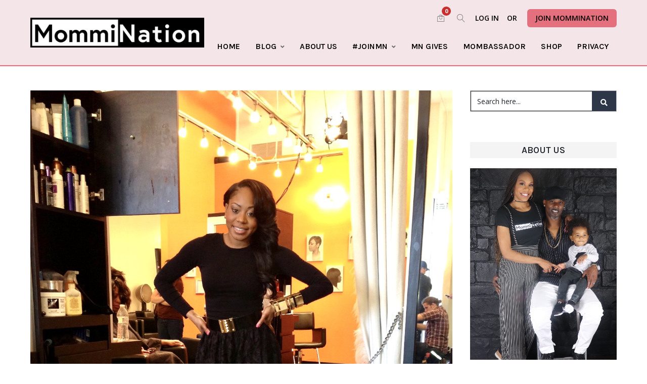

--- FILE ---
content_type: text/html; charset=UTF-8
request_url: https://mommination.com/from-6-figure-chick-to-stay-at-home-mommi/
body_size: 76330
content:
<!DOCTYPE html>
<html dir="ltr" lang="en-US" prefix="og: https://ogp.me/ns#" xmlns:og="//opengraphprotocol.org/schema/" xmlns:fb="//www.facebook.com/2008/fbml">
<head>
		<meta charset="UTF-8" />
	<meta name="viewport" content="width=device-width, initial-scale=1.0" />

	<script async src="https://console.adgrid.io/adgrid-build/mommination-com/revenue-grid.js"></script>

	<script>!function(n){if(!window.cnx){window.cnx={},window.cnx.cmd=[];var t=n.createElement('iframe');t.src='javascript:false'; t.display='none',t.onload=function(){var n=t.contentWindow.document,c=n.createElement('script');c.src='//cd.connatix.com/connatix.player.js?cid=8d6b4040-04c9-4ad0-aa63-766b9eb4e9b9',c.setAttribute('async','1'),c.setAttribute('type','text/javascript'),n.body.appendChild(c)},n.head.appendChild(t)}}(document);</script>  
	
	<script>
	        const tags = ["mom","money","stay-at-home mom"];
	        const cat = ["Finances","FiscalMommi","MommiHood"];
	        
	        window.adgridConfig = window.adgridConfig || {};
	        window.adgridConfig.kvp = window.adgridConfig.kvp || {};
	        
	        window.adgridConfig.kvp.tags = tags;
	        window.adgridConfig.kvp.categories = cat;
	</script>

		<style>img:is([sizes="auto" i], [sizes^="auto," i]) { contain-intrinsic-size: 3000px 1500px }</style>
	
		<!-- All in One SEO 4.5.8 - aioseo.com -->
		<meta name="description" content="I was one of those lucky people who always knew what I wanted to do. It wavered once or twice as far as my career choice, but was always my passion. Hair. Braids Are the Foundation As a child I loved playing with barbies. I would use koolaid to dye their hair and braid the" />
		<meta name="robots" content="max-image-preview:large" />
		<link rel="canonical" href="https://mommination.com/from-6-figure-chick-to-stay-at-home-mommi/" />
		<meta name="generator" content="All in One SEO (AIOSEO) 4.5.8" />
		<meta property="og:locale" content="en_US" />
		<meta property="og:site_name" content="MommiNation - Everything about motherhood you never thought you needed to know!" />
		<meta property="og:type" content="article" />
		<meta property="og:title" content="From 6 Figure Chick to Stay At Home Mommi - MommiNation" />
		<meta property="og:description" content="I was one of those lucky people who always knew what I wanted to do. It wavered once or twice as far as my career choice, but was always my passion. Hair. Braids Are the Foundation As a child I loved playing with barbies. I would use koolaid to dye their hair and braid the" />
		<meta property="og:url" content="https://mommination.com/from-6-figure-chick-to-stay-at-home-mommi/" />
		<meta property="article:published_time" content="2019-03-18T14:57:27+00:00" />
		<meta property="article:modified_time" content="2019-04-19T05:20:15+00:00" />
		<meta name="twitter:card" content="summary_large_image" />
		<meta name="twitter:title" content="From 6 Figure Chick to Stay At Home Mommi - MommiNation" />
		<meta name="twitter:description" content="I was one of those lucky people who always knew what I wanted to do. It wavered once or twice as far as my career choice, but was always my passion. Hair. Braids Are the Foundation As a child I loved playing with barbies. I would use koolaid to dye their hair and braid the" />
		<script type="application/ld+json" class="aioseo-schema">
			{"@context":"https:\/\/schema.org","@graph":[{"@type":"BlogPosting","@id":"https:\/\/mommination.com\/from-6-figure-chick-to-stay-at-home-mommi\/#blogposting","name":"From 6 Figure Chick to Stay At Home Mommi - MommiNation","headline":"From 6 Figure Chick to Stay At Home Mommi","author":{"@id":"https:\/\/mommination.com\/author\/sgatewood\/#author"},"publisher":{"@id":"https:\/\/mommination.com\/#organization"},"image":{"@type":"ImageObject","url":"https:\/\/mommination.com\/wp-content\/uploads\/2019\/03\/IMG_6516-2-1.jpg","width":1118,"height":1496},"datePublished":"2019-03-18T09:57:27-04:00","dateModified":"2019-04-19T00:20:15-04:00","inLanguage":"en-US","commentCount":2,"mainEntityOfPage":{"@id":"https:\/\/mommination.com\/from-6-figure-chick-to-stay-at-home-mommi\/#webpage"},"isPartOf":{"@id":"https:\/\/mommination.com\/from-6-figure-chick-to-stay-at-home-mommi\/#webpage"},"articleSection":"Finances, FiscalMommi, MommiHood, mom, money, stay-at-home mom"},{"@type":"BreadcrumbList","@id":"https:\/\/mommination.com\/from-6-figure-chick-to-stay-at-home-mommi\/#breadcrumblist","itemListElement":[{"@type":"ListItem","@id":"https:\/\/mommination.com\/#listItem","position":1,"name":"Home","item":"https:\/\/mommination.com\/","nextItem":"https:\/\/mommination.com\/from-6-figure-chick-to-stay-at-home-mommi\/#listItem"},{"@type":"ListItem","@id":"https:\/\/mommination.com\/from-6-figure-chick-to-stay-at-home-mommi\/#listItem","position":2,"name":"From 6 Figure Chick to Stay At Home Mommi","previousItem":"https:\/\/mommination.com\/#listItem"}]},{"@type":"Organization","@id":"https:\/\/mommination.com\/#organization","name":"MommiNation","url":"https:\/\/mommination.com\/"},{"@type":"Person","@id":"https:\/\/mommination.com\/author\/sgatewood\/#author","url":"https:\/\/mommination.com\/author\/sgatewood\/","name":"Shari Gatewood","image":{"@type":"ImageObject","@id":"https:\/\/mommination.com\/from-6-figure-chick-to-stay-at-home-mommi\/#authorImage","url":"https:\/\/mommination.com\/wp-content\/uploads\/2019\/03\/Shezzy-150x150.jpeg","width":96,"height":96,"caption":"Shari Gatewood"}},{"@type":"WebPage","@id":"https:\/\/mommination.com\/from-6-figure-chick-to-stay-at-home-mommi\/#webpage","url":"https:\/\/mommination.com\/from-6-figure-chick-to-stay-at-home-mommi\/","name":"From 6 Figure Chick to Stay At Home Mommi - MommiNation","description":"I was one of those lucky people who always knew what I wanted to do. It wavered once or twice as far as my career choice, but was always my passion. Hair. Braids Are the Foundation As a child I loved playing with barbies. I would use koolaid to dye their hair and braid the","inLanguage":"en-US","isPartOf":{"@id":"https:\/\/mommination.com\/#website"},"breadcrumb":{"@id":"https:\/\/mommination.com\/from-6-figure-chick-to-stay-at-home-mommi\/#breadcrumblist"},"author":{"@id":"https:\/\/mommination.com\/author\/sgatewood\/#author"},"creator":{"@id":"https:\/\/mommination.com\/author\/sgatewood\/#author"},"image":{"@type":"ImageObject","url":"https:\/\/mommination.com\/wp-content\/uploads\/2019\/03\/IMG_6516-2-1.jpg","@id":"https:\/\/mommination.com\/from-6-figure-chick-to-stay-at-home-mommi\/#mainImage","width":1118,"height":1496},"primaryImageOfPage":{"@id":"https:\/\/mommination.com\/from-6-figure-chick-to-stay-at-home-mommi\/#mainImage"},"datePublished":"2019-03-18T09:57:27-04:00","dateModified":"2019-04-19T00:20:15-04:00"},{"@type":"WebSite","@id":"https:\/\/mommination.com\/#website","url":"https:\/\/mommination.com\/","name":"MommiNation","description":"Everything about motherhood you never thought you needed to know!","inLanguage":"en-US","publisher":{"@id":"https:\/\/mommination.com\/#organization"}}]}
		</script>
		<!-- All in One SEO -->

<script>window._wca = window._wca || [];</script>

	<!-- This site is optimized with the Yoast SEO plugin v22.2 - https://yoast.com/wordpress/plugins/seo/ -->
	<title>From 6 Figure Chick to Stay At Home Mommi - MommiNation</title>
	<link rel="canonical" href="https://mommination.com/from-6-figure-chick-to-stay-at-home-mommi/" />
	<meta property="og:locale" content="en_US" />
	<meta property="og:type" content="article" />
	<meta property="og:title" content="From 6 Figure Chick to Stay At Home Mommi &#8226; MommiNation" />
	<meta property="og:description" content="I was one of those lucky people who always knew what I wanted to do. It wavered once or twice as far as my career choice, but was always my passion.&nbsp; Hair.&nbsp; Braids Are the Foundation As a child I loved playing with barbies.&nbsp; I would use koolaid to dye their hair and braid the..." />
	<meta property="og:url" content="https://mommination.com/from-6-figure-chick-to-stay-at-home-mommi/" />
	<meta property="og:site_name" content="MommiNation" />
	<meta property="article:publisher" content="https://www.facebook.com/mommination/" />
	<meta property="article:published_time" content="2019-03-18T14:57:27+00:00" />
	<meta property="article:modified_time" content="2019-04-19T05:20:15+00:00" />
	<meta property="og:image" content="https://i2.wp.com/mommination.com/wp-content/uploads/2019/03/IMG_6516-2-1.jpg?fit=1118%2C1496&ssl=1" />
	<meta property="og:image:width" content="1118" />
	<meta property="og:image:height" content="1496" />
	<meta property="og:image:type" content="image/jpeg" />
	<meta name="author" content="Shari Gatewood" />
	<meta name="twitter:card" content="summary_large_image" />
	<meta name="twitter:creator" content="@mommination" />
	<meta name="twitter:site" content="@mommination" />
	<meta name="twitter:label1" content="Written by" />
	<meta name="twitter:data1" content="Shari Gatewood" />
	<meta name="twitter:label2" content="Est. reading time" />
	<meta name="twitter:data2" content="5 minutes" />
	<script type="application/ld+json" class="yoast-schema-graph">{"@context":"https://schema.org","@graph":[{"@type":"Article","@id":"https://mommination.com/from-6-figure-chick-to-stay-at-home-mommi/#article","isPartOf":{"@id":"https://mommination.com/from-6-figure-chick-to-stay-at-home-mommi/"},"author":{"name":"Shari Gatewood","@id":"https://mommination.com/#/schema/person/912d0c57faad779bd3c5bcf27a7b8f96"},"headline":"From 6 Figure Chick to Stay At Home Mommi","datePublished":"2019-03-18T14:57:27+00:00","dateModified":"2019-04-19T05:20:15+00:00","mainEntityOfPage":{"@id":"https://mommination.com/from-6-figure-chick-to-stay-at-home-mommi/"},"wordCount":923,"commentCount":2,"publisher":{"@id":"https://mommination.com/#organization"},"image":{"@id":"https://mommination.com/from-6-figure-chick-to-stay-at-home-mommi/#primaryimage"},"thumbnailUrl":"https://mommination.com/wp-content/uploads/2019/03/IMG_6516-2-1.jpg","keywords":["mom","money","stay-at-home mom"],"articleSection":["Finances","FiscalMommi","MommiHood"],"inLanguage":"en-US","potentialAction":[{"@type":"CommentAction","name":"Comment","target":["https://mommination.com/from-6-figure-chick-to-stay-at-home-mommi/#respond"]}]},{"@type":"WebPage","@id":"https://mommination.com/from-6-figure-chick-to-stay-at-home-mommi/","url":"https://mommination.com/from-6-figure-chick-to-stay-at-home-mommi/","name":"From 6 Figure Chick to Stay At Home Mommi &#8226; MommiNation","isPartOf":{"@id":"https://mommination.com/#website"},"primaryImageOfPage":{"@id":"https://mommination.com/from-6-figure-chick-to-stay-at-home-mommi/#primaryimage"},"image":{"@id":"https://mommination.com/from-6-figure-chick-to-stay-at-home-mommi/#primaryimage"},"thumbnailUrl":"https://mommination.com/wp-content/uploads/2019/03/IMG_6516-2-1.jpg","datePublished":"2019-03-18T14:57:27+00:00","dateModified":"2019-04-19T05:20:15+00:00","breadcrumb":{"@id":"https://mommination.com/from-6-figure-chick-to-stay-at-home-mommi/#breadcrumb"},"inLanguage":"en-US","potentialAction":[{"@type":"ReadAction","target":["https://mommination.com/from-6-figure-chick-to-stay-at-home-mommi/"]}]},{"@type":"ImageObject","inLanguage":"en-US","@id":"https://mommination.com/from-6-figure-chick-to-stay-at-home-mommi/#primaryimage","url":"https://mommination.com/wp-content/uploads/2019/03/IMG_6516-2-1.jpg","contentUrl":"https://mommination.com/wp-content/uploads/2019/03/IMG_6516-2-1.jpg","width":1118,"height":1496},{"@type":"BreadcrumbList","@id":"https://mommination.com/from-6-figure-chick-to-stay-at-home-mommi/#breadcrumb","itemListElement":[{"@type":"ListItem","position":1,"name":"Home","item":"https://mommination.com/"},{"@type":"ListItem","position":2,"name":"From 6 Figure Chick to Stay At Home Mommi"}]},{"@type":"WebSite","@id":"https://mommination.com/#website","url":"https://mommination.com/","name":"MommiNation","description":"Everything about motherhood you never thought you needed to know!","publisher":{"@id":"https://mommination.com/#organization"},"potentialAction":[{"@type":"SearchAction","target":{"@type":"EntryPoint","urlTemplate":"https://mommination.com/?s={search_term_string}"},"query-input":"required name=search_term_string"}],"inLanguage":"en-US"},{"@type":"Organization","@id":"https://mommination.com/#organization","name":"MommiNation","url":"https://mommination.com/","logo":{"@type":"ImageObject","inLanguage":"en-US","@id":"https://mommination.com/#/schema/logo/image/","url":"https://i0.wp.com/mommination.com/wp-content/uploads/2019/02/MommiNation-logo-1.png?fit=2097%2C375&ssl=1","contentUrl":"https://i0.wp.com/mommination.com/wp-content/uploads/2019/02/MommiNation-logo-1.png?fit=2097%2C375&ssl=1","width":2097,"height":375,"caption":"MommiNation"},"image":{"@id":"https://mommination.com/#/schema/logo/image/"},"sameAs":["https://www.facebook.com/mommination/","https://twitter.com/mommination","https://www.instagram.com/mommination/","https://www.pinterest.com/mommination","https://www.youtube.com/mommination"]},{"@type":"Person","@id":"https://mommination.com/#/schema/person/912d0c57faad779bd3c5bcf27a7b8f96","name":"Shari Gatewood","image":{"@type":"ImageObject","inLanguage":"en-US","@id":"https://mommination.com/#/schema/person/image/","url":"https://mommination.com/wp-content/uploads/2019/03/Shezzy-150x150.jpeg","contentUrl":"https://mommination.com/wp-content/uploads/2019/03/Shezzy-150x150.jpeg","caption":"Shari Gatewood"},"sameAs":["https://mommination.com"],"url":"https://mommination.com/author/sgatewood/"}]}</script>
	<!-- / Yoast SEO plugin. -->


<link rel='dns-prefetch' href='//stats.wp.com' />
<link rel='dns-prefetch' href='//www.googletagmanager.com' />
<link rel='dns-prefetch' href='//www.youtube.com' />
<link rel='dns-prefetch' href='//fonts.googleapis.com' />
<link rel='dns-prefetch' href='//v0.wordpress.com' />
<link rel='dns-prefetch' href='//c0.wp.com' />
<link rel='dns-prefetch' href='//widgets.wp.com' />
<link rel='dns-prefetch' href='//s0.wp.com' />
<link rel='dns-prefetch' href='//0.gravatar.com' />
<link rel='dns-prefetch' href='//1.gravatar.com' />
<link rel='dns-prefetch' href='//2.gravatar.com' />
<link rel='dns-prefetch' href='//jetpack.wordpress.com' />
<link rel='dns-prefetch' href='//public-api.wordpress.com' />
<link rel="alternate" type="application/rss+xml" title="MommiNation &raquo; Feed" href="https://mommination.com/feed/" />
<link rel="alternate" type="application/rss+xml" title="MommiNation &raquo; Comments Feed" href="https://mommination.com/comments/feed/" />
<link rel="alternate" type="application/rss+xml" title="MommiNation &raquo; From 6 Figure Chick to Stay At Home Mommi Comments Feed" href="https://mommination.com/from-6-figure-chick-to-stay-at-home-mommi/feed/" />
	<meta property="og:title" content="From 6 Figure Chick to Stay At Home Mommi"/>
	<meta property="og:type" content="article"/>
	<meta property="og:url" content="https://mommination.com/from-6-figure-chick-to-stay-at-home-mommi/"/>
	<meta property="og:site_name" content="MommiNation"/>
	<meta property="og:image" content="https://mommination.com/wp-content/uploads/2019/03/IMG_6516-2-1.jpg"/>
				<!-- This site uses the Google Analytics by MonsterInsights plugin v8.25.0 - Using Analytics tracking - https://www.monsterinsights.com/ -->
							<script src="//www.googletagmanager.com/gtag/js?id=G-LQTZT3LQZ1"  data-cfasync="false" data-wpfc-render="false" type="text/javascript" async></script>
			<script data-cfasync="false" data-wpfc-render="false" type="text/javascript">
				var mi_version = '8.25.0';
				var mi_track_user = true;
				var mi_no_track_reason = '';
								var MonsterInsightsDefaultLocations = {"page_location":"https:\/\/mommination.com\/from-6-figure-chick-to-stay-at-home-mommi\/"};
				if ( typeof MonsterInsightsPrivacyGuardFilter === 'function' ) {
					var MonsterInsightsLocations = (typeof MonsterInsightsExcludeQuery === 'object') ? MonsterInsightsPrivacyGuardFilter( MonsterInsightsExcludeQuery ) : MonsterInsightsPrivacyGuardFilter( MonsterInsightsDefaultLocations );
				} else {
					var MonsterInsightsLocations = (typeof MonsterInsightsExcludeQuery === 'object') ? MonsterInsightsExcludeQuery : MonsterInsightsDefaultLocations;
				}

								var disableStrs = [
										'ga-disable-G-LQTZT3LQZ1',
									];

				/* Function to detect opted out users */
				function __gtagTrackerIsOptedOut() {
					for (var index = 0; index < disableStrs.length; index++) {
						if (document.cookie.indexOf(disableStrs[index] + '=true') > -1) {
							return true;
						}
					}

					return false;
				}

				/* Disable tracking if the opt-out cookie exists. */
				if (__gtagTrackerIsOptedOut()) {
					for (var index = 0; index < disableStrs.length; index++) {
						window[disableStrs[index]] = true;
					}
				}

				/* Opt-out function */
				function __gtagTrackerOptout() {
					for (var index = 0; index < disableStrs.length; index++) {
						document.cookie = disableStrs[index] + '=true; expires=Thu, 31 Dec 2099 23:59:59 UTC; path=/';
						window[disableStrs[index]] = true;
					}
				}

				if ('undefined' === typeof gaOptout) {
					function gaOptout() {
						__gtagTrackerOptout();
					}
				}
								window.dataLayer = window.dataLayer || [];

				window.MonsterInsightsDualTracker = {
					helpers: {},
					trackers: {},
				};
				if (mi_track_user) {
					function __gtagDataLayer() {
						dataLayer.push(arguments);
					}

					function __gtagTracker(type, name, parameters) {
						if (!parameters) {
							parameters = {};
						}

						if (parameters.send_to) {
							__gtagDataLayer.apply(null, arguments);
							return;
						}

						if (type === 'event') {
														parameters.send_to = monsterinsights_frontend.v4_id;
							var hookName = name;
							if (typeof parameters['event_category'] !== 'undefined') {
								hookName = parameters['event_category'] + ':' + name;
							}

							if (typeof MonsterInsightsDualTracker.trackers[hookName] !== 'undefined') {
								MonsterInsightsDualTracker.trackers[hookName](parameters);
							} else {
								__gtagDataLayer('event', name, parameters);
							}
							
						} else {
							__gtagDataLayer.apply(null, arguments);
						}
					}

					__gtagTracker('js', new Date());
					__gtagTracker('set', {
						'developer_id.dZGIzZG': true,
											});
					if ( MonsterInsightsLocations.page_location ) {
						__gtagTracker('set', MonsterInsightsLocations);
					}
										__gtagTracker('config', 'G-LQTZT3LQZ1', {"forceSSL":"true","link_attribution":"true"} );
															window.gtag = __gtagTracker;										(function () {
						/* https://developers.google.com/analytics/devguides/collection/analyticsjs/ */
						/* ga and __gaTracker compatibility shim. */
						var noopfn = function () {
							return null;
						};
						var newtracker = function () {
							return new Tracker();
						};
						var Tracker = function () {
							return null;
						};
						var p = Tracker.prototype;
						p.get = noopfn;
						p.set = noopfn;
						p.send = function () {
							var args = Array.prototype.slice.call(arguments);
							args.unshift('send');
							__gaTracker.apply(null, args);
						};
						var __gaTracker = function () {
							var len = arguments.length;
							if (len === 0) {
								return;
							}
							var f = arguments[len - 1];
							if (typeof f !== 'object' || f === null || typeof f.hitCallback !== 'function') {
								if ('send' === arguments[0]) {
									var hitConverted, hitObject = false, action;
									if ('event' === arguments[1]) {
										if ('undefined' !== typeof arguments[3]) {
											hitObject = {
												'eventAction': arguments[3],
												'eventCategory': arguments[2],
												'eventLabel': arguments[4],
												'value': arguments[5] ? arguments[5] : 1,
											}
										}
									}
									if ('pageview' === arguments[1]) {
										if ('undefined' !== typeof arguments[2]) {
											hitObject = {
												'eventAction': 'page_view',
												'page_path': arguments[2],
											}
										}
									}
									if (typeof arguments[2] === 'object') {
										hitObject = arguments[2];
									}
									if (typeof arguments[5] === 'object') {
										Object.assign(hitObject, arguments[5]);
									}
									if ('undefined' !== typeof arguments[1].hitType) {
										hitObject = arguments[1];
										if ('pageview' === hitObject.hitType) {
											hitObject.eventAction = 'page_view';
										}
									}
									if (hitObject) {
										action = 'timing' === arguments[1].hitType ? 'timing_complete' : hitObject.eventAction;
										hitConverted = mapArgs(hitObject);
										__gtagTracker('event', action, hitConverted);
									}
								}
								return;
							}

							function mapArgs(args) {
								var arg, hit = {};
								var gaMap = {
									'eventCategory': 'event_category',
									'eventAction': 'event_action',
									'eventLabel': 'event_label',
									'eventValue': 'event_value',
									'nonInteraction': 'non_interaction',
									'timingCategory': 'event_category',
									'timingVar': 'name',
									'timingValue': 'value',
									'timingLabel': 'event_label',
									'page': 'page_path',
									'location': 'page_location',
									'title': 'page_title',
									'referrer' : 'page_referrer',
								};
								for (arg in args) {
																		if (!(!args.hasOwnProperty(arg) || !gaMap.hasOwnProperty(arg))) {
										hit[gaMap[arg]] = args[arg];
									} else {
										hit[arg] = args[arg];
									}
								}
								return hit;
							}

							try {
								f.hitCallback();
							} catch (ex) {
							}
						};
						__gaTracker.create = newtracker;
						__gaTracker.getByName = newtracker;
						__gaTracker.getAll = function () {
							return [];
						};
						__gaTracker.remove = noopfn;
						__gaTracker.loaded = true;
						window['__gaTracker'] = __gaTracker;
					})();
									} else {
										console.log("");
					(function () {
						function __gtagTracker() {
							return null;
						}

						window['__gtagTracker'] = __gtagTracker;
						window['gtag'] = __gtagTracker;
					})();
									}
			</script>
				<!-- / Google Analytics by MonsterInsights -->
		<link rel='stylesheet' id='optinmonster-memberpress-css' href='https://mommination.com/wp-content/plugins/optinmonster/assets/dist/css/memberpress.min.css?ver=2.16.0' type='text/css' media='all' />
<link rel='stylesheet' id='wp-shopify-styles-css' href='https://mommination.com/wp-content/plugins/wp-shopify/css/front-styles.css?ver=1764657485' type='text/css' media='all' />
<link rel='stylesheet' id='wc-blocks-integration-css' href='https://mommination.com/wp-content/plugins/woocommerce-subscriptions/vendor/woocommerce/subscriptions-core/build/index.css?ver=6.8.0' type='text/css' media='all' />
<link rel='stylesheet' id='mp-theme-css' href='https://mommination.com/wp-content/plugins/memberpress/css/ui/theme.css?ver=1.12.11a4' type='text/css' media='all' />
<link rel='stylesheet' id='wp-block-library-css' href='https://c0.wp.com/c/6.8.3/wp-includes/css/dist/block-library/style.min.css' type='text/css' media='all' />
<style id='wp-block-library-inline-css' type='text/css'>
.has-text-align-justify{text-align:justify;}
</style>
<style id='classic-theme-styles-inline-css' type='text/css'>
/*! This file is auto-generated */
.wp-block-button__link{color:#fff;background-color:#32373c;border-radius:9999px;box-shadow:none;text-decoration:none;padding:calc(.667em + 2px) calc(1.333em + 2px);font-size:1.125em}.wp-block-file__button{background:#32373c;color:#fff;text-decoration:none}
</style>
<link rel='stylesheet' id='mediaelement-css' href='https://c0.wp.com/c/6.8.3/wp-includes/js/mediaelement/mediaelementplayer-legacy.min.css' type='text/css' media='all' />
<link rel='stylesheet' id='wp-mediaelement-css' href='https://c0.wp.com/c/6.8.3/wp-includes/js/mediaelement/wp-mediaelement.min.css' type='text/css' media='all' />
<style id='jetpack-sharing-buttons-style-inline-css' type='text/css'>
.jetpack-sharing-buttons__services-list{display:flex;flex-direction:row;flex-wrap:wrap;gap:0;list-style-type:none;margin:5px;padding:0}.jetpack-sharing-buttons__services-list.has-small-icon-size{font-size:12px}.jetpack-sharing-buttons__services-list.has-normal-icon-size{font-size:16px}.jetpack-sharing-buttons__services-list.has-large-icon-size{font-size:24px}.jetpack-sharing-buttons__services-list.has-huge-icon-size{font-size:36px}@media print{.jetpack-sharing-buttons__services-list{display:none!important}}.editor-styles-wrapper .wp-block-jetpack-sharing-buttons{gap:0;padding-inline-start:0}ul.jetpack-sharing-buttons__services-list.has-background{padding:1.25em 2.375em}
</style>
<style id='pdfemb-pdf-embedder-viewer-style-inline-css' type='text/css'>
.wp-block-pdfemb-pdf-embedder-viewer{max-width:none}

</style>
<style id='global-styles-inline-css' type='text/css'>
:root{--wp--preset--aspect-ratio--square: 1;--wp--preset--aspect-ratio--4-3: 4/3;--wp--preset--aspect-ratio--3-4: 3/4;--wp--preset--aspect-ratio--3-2: 3/2;--wp--preset--aspect-ratio--2-3: 2/3;--wp--preset--aspect-ratio--16-9: 16/9;--wp--preset--aspect-ratio--9-16: 9/16;--wp--preset--color--black: #000000;--wp--preset--color--cyan-bluish-gray: #abb8c3;--wp--preset--color--white: #ffffff;--wp--preset--color--pale-pink: #f78da7;--wp--preset--color--vivid-red: #cf2e2e;--wp--preset--color--luminous-vivid-orange: #ff6900;--wp--preset--color--luminous-vivid-amber: #fcb900;--wp--preset--color--light-green-cyan: #7bdcb5;--wp--preset--color--vivid-green-cyan: #00d084;--wp--preset--color--pale-cyan-blue: #8ed1fc;--wp--preset--color--vivid-cyan-blue: #0693e3;--wp--preset--color--vivid-purple: #9b51e0;--wp--preset--gradient--vivid-cyan-blue-to-vivid-purple: linear-gradient(135deg,rgba(6,147,227,1) 0%,rgb(155,81,224) 100%);--wp--preset--gradient--light-green-cyan-to-vivid-green-cyan: linear-gradient(135deg,rgb(122,220,180) 0%,rgb(0,208,130) 100%);--wp--preset--gradient--luminous-vivid-amber-to-luminous-vivid-orange: linear-gradient(135deg,rgba(252,185,0,1) 0%,rgba(255,105,0,1) 100%);--wp--preset--gradient--luminous-vivid-orange-to-vivid-red: linear-gradient(135deg,rgba(255,105,0,1) 0%,rgb(207,46,46) 100%);--wp--preset--gradient--very-light-gray-to-cyan-bluish-gray: linear-gradient(135deg,rgb(238,238,238) 0%,rgb(169,184,195) 100%);--wp--preset--gradient--cool-to-warm-spectrum: linear-gradient(135deg,rgb(74,234,220) 0%,rgb(151,120,209) 20%,rgb(207,42,186) 40%,rgb(238,44,130) 60%,rgb(251,105,98) 80%,rgb(254,248,76) 100%);--wp--preset--gradient--blush-light-purple: linear-gradient(135deg,rgb(255,206,236) 0%,rgb(152,150,240) 100%);--wp--preset--gradient--blush-bordeaux: linear-gradient(135deg,rgb(254,205,165) 0%,rgb(254,45,45) 50%,rgb(107,0,62) 100%);--wp--preset--gradient--luminous-dusk: linear-gradient(135deg,rgb(255,203,112) 0%,rgb(199,81,192) 50%,rgb(65,88,208) 100%);--wp--preset--gradient--pale-ocean: linear-gradient(135deg,rgb(255,245,203) 0%,rgb(182,227,212) 50%,rgb(51,167,181) 100%);--wp--preset--gradient--electric-grass: linear-gradient(135deg,rgb(202,248,128) 0%,rgb(113,206,126) 100%);--wp--preset--gradient--midnight: linear-gradient(135deg,rgb(2,3,129) 0%,rgb(40,116,252) 100%);--wp--preset--font-size--small: 13px;--wp--preset--font-size--medium: 20px;--wp--preset--font-size--large: 36px;--wp--preset--font-size--x-large: 42px;--wp--preset--spacing--20: 0.44rem;--wp--preset--spacing--30: 0.67rem;--wp--preset--spacing--40: 1rem;--wp--preset--spacing--50: 1.5rem;--wp--preset--spacing--60: 2.25rem;--wp--preset--spacing--70: 3.38rem;--wp--preset--spacing--80: 5.06rem;--wp--preset--shadow--natural: 6px 6px 9px rgba(0, 0, 0, 0.2);--wp--preset--shadow--deep: 12px 12px 50px rgba(0, 0, 0, 0.4);--wp--preset--shadow--sharp: 6px 6px 0px rgba(0, 0, 0, 0.2);--wp--preset--shadow--outlined: 6px 6px 0px -3px rgba(255, 255, 255, 1), 6px 6px rgba(0, 0, 0, 1);--wp--preset--shadow--crisp: 6px 6px 0px rgba(0, 0, 0, 1);}:where(.is-layout-flex){gap: 0.5em;}:where(.is-layout-grid){gap: 0.5em;}body .is-layout-flex{display: flex;}.is-layout-flex{flex-wrap: wrap;align-items: center;}.is-layout-flex > :is(*, div){margin: 0;}body .is-layout-grid{display: grid;}.is-layout-grid > :is(*, div){margin: 0;}:where(.wp-block-columns.is-layout-flex){gap: 2em;}:where(.wp-block-columns.is-layout-grid){gap: 2em;}:where(.wp-block-post-template.is-layout-flex){gap: 1.25em;}:where(.wp-block-post-template.is-layout-grid){gap: 1.25em;}.has-black-color{color: var(--wp--preset--color--black) !important;}.has-cyan-bluish-gray-color{color: var(--wp--preset--color--cyan-bluish-gray) !important;}.has-white-color{color: var(--wp--preset--color--white) !important;}.has-pale-pink-color{color: var(--wp--preset--color--pale-pink) !important;}.has-vivid-red-color{color: var(--wp--preset--color--vivid-red) !important;}.has-luminous-vivid-orange-color{color: var(--wp--preset--color--luminous-vivid-orange) !important;}.has-luminous-vivid-amber-color{color: var(--wp--preset--color--luminous-vivid-amber) !important;}.has-light-green-cyan-color{color: var(--wp--preset--color--light-green-cyan) !important;}.has-vivid-green-cyan-color{color: var(--wp--preset--color--vivid-green-cyan) !important;}.has-pale-cyan-blue-color{color: var(--wp--preset--color--pale-cyan-blue) !important;}.has-vivid-cyan-blue-color{color: var(--wp--preset--color--vivid-cyan-blue) !important;}.has-vivid-purple-color{color: var(--wp--preset--color--vivid-purple) !important;}.has-black-background-color{background-color: var(--wp--preset--color--black) !important;}.has-cyan-bluish-gray-background-color{background-color: var(--wp--preset--color--cyan-bluish-gray) !important;}.has-white-background-color{background-color: var(--wp--preset--color--white) !important;}.has-pale-pink-background-color{background-color: var(--wp--preset--color--pale-pink) !important;}.has-vivid-red-background-color{background-color: var(--wp--preset--color--vivid-red) !important;}.has-luminous-vivid-orange-background-color{background-color: var(--wp--preset--color--luminous-vivid-orange) !important;}.has-luminous-vivid-amber-background-color{background-color: var(--wp--preset--color--luminous-vivid-amber) !important;}.has-light-green-cyan-background-color{background-color: var(--wp--preset--color--light-green-cyan) !important;}.has-vivid-green-cyan-background-color{background-color: var(--wp--preset--color--vivid-green-cyan) !important;}.has-pale-cyan-blue-background-color{background-color: var(--wp--preset--color--pale-cyan-blue) !important;}.has-vivid-cyan-blue-background-color{background-color: var(--wp--preset--color--vivid-cyan-blue) !important;}.has-vivid-purple-background-color{background-color: var(--wp--preset--color--vivid-purple) !important;}.has-black-border-color{border-color: var(--wp--preset--color--black) !important;}.has-cyan-bluish-gray-border-color{border-color: var(--wp--preset--color--cyan-bluish-gray) !important;}.has-white-border-color{border-color: var(--wp--preset--color--white) !important;}.has-pale-pink-border-color{border-color: var(--wp--preset--color--pale-pink) !important;}.has-vivid-red-border-color{border-color: var(--wp--preset--color--vivid-red) !important;}.has-luminous-vivid-orange-border-color{border-color: var(--wp--preset--color--luminous-vivid-orange) !important;}.has-luminous-vivid-amber-border-color{border-color: var(--wp--preset--color--luminous-vivid-amber) !important;}.has-light-green-cyan-border-color{border-color: var(--wp--preset--color--light-green-cyan) !important;}.has-vivid-green-cyan-border-color{border-color: var(--wp--preset--color--vivid-green-cyan) !important;}.has-pale-cyan-blue-border-color{border-color: var(--wp--preset--color--pale-cyan-blue) !important;}.has-vivid-cyan-blue-border-color{border-color: var(--wp--preset--color--vivid-cyan-blue) !important;}.has-vivid-purple-border-color{border-color: var(--wp--preset--color--vivid-purple) !important;}.has-vivid-cyan-blue-to-vivid-purple-gradient-background{background: var(--wp--preset--gradient--vivid-cyan-blue-to-vivid-purple) !important;}.has-light-green-cyan-to-vivid-green-cyan-gradient-background{background: var(--wp--preset--gradient--light-green-cyan-to-vivid-green-cyan) !important;}.has-luminous-vivid-amber-to-luminous-vivid-orange-gradient-background{background: var(--wp--preset--gradient--luminous-vivid-amber-to-luminous-vivid-orange) !important;}.has-luminous-vivid-orange-to-vivid-red-gradient-background{background: var(--wp--preset--gradient--luminous-vivid-orange-to-vivid-red) !important;}.has-very-light-gray-to-cyan-bluish-gray-gradient-background{background: var(--wp--preset--gradient--very-light-gray-to-cyan-bluish-gray) !important;}.has-cool-to-warm-spectrum-gradient-background{background: var(--wp--preset--gradient--cool-to-warm-spectrum) !important;}.has-blush-light-purple-gradient-background{background: var(--wp--preset--gradient--blush-light-purple) !important;}.has-blush-bordeaux-gradient-background{background: var(--wp--preset--gradient--blush-bordeaux) !important;}.has-luminous-dusk-gradient-background{background: var(--wp--preset--gradient--luminous-dusk) !important;}.has-pale-ocean-gradient-background{background: var(--wp--preset--gradient--pale-ocean) !important;}.has-electric-grass-gradient-background{background: var(--wp--preset--gradient--electric-grass) !important;}.has-midnight-gradient-background{background: var(--wp--preset--gradient--midnight) !important;}.has-small-font-size{font-size: var(--wp--preset--font-size--small) !important;}.has-medium-font-size{font-size: var(--wp--preset--font-size--medium) !important;}.has-large-font-size{font-size: var(--wp--preset--font-size--large) !important;}.has-x-large-font-size{font-size: var(--wp--preset--font-size--x-large) !important;}
:where(.wp-block-post-template.is-layout-flex){gap: 1.25em;}:where(.wp-block-post-template.is-layout-grid){gap: 1.25em;}
:where(.wp-block-columns.is-layout-flex){gap: 2em;}:where(.wp-block-columns.is-layout-grid){gap: 2em;}
:root :where(.wp-block-pullquote){font-size: 1.5em;line-height: 1.6;}
</style>
<link rel='stylesheet' id='tc-front-css' href='https://mommination.com/wp-content/plugins/tickera-event-ticketing-system/css/front.css?ver=3.5.2.4' type='text/css' media='all' />
<link rel='stylesheet' id='tc-elementor-sc-popup-css' href='https://mommination.com/wp-content/plugins/tickera-event-ticketing-system/css/builders/elementor-sc-popup.css?ver=3.5.2.4' type='text/css' media='all' />
<link rel='stylesheet' id='font-awesome-css' href='https://mommination.com/wp-content/plugins/tickera-event-ticketing-system/css/font-awesome.min.css?ver=3.5.2.4' type='text/css' media='all' />
<link rel='stylesheet' id='contact-form-7-css' href='https://mommination.com/wp-content/plugins/contact-form-7/includes/css/styles.css?ver=5.9.2' type='text/css' media='all' />
<link rel='stylesheet' id='plyr-css-css' href='https://mommination.com/wp-content/plugins/easy-video-player/lib/plyr.css?ver=6.8.3' type='text/css' media='all' />
<link rel='stylesheet' id='gamipress-css-css' href='https://mommination.com/wp-content/plugins/gamipress/assets/css/gamipress.min.css?ver=6.8.7' type='text/css' media='all' />
<link rel='stylesheet' id='jpibfi-style-css' href='https://mommination.com/wp-content/plugins/jquery-pin-it-button-for-images/css/client.css?ver=3.0.6' type='text/css' media='all' />
<link rel='stylesheet' id='image-hover-effects-css-css' href='https://mommination.com/wp-content/plugins/mega-addons-for-visual-composer/css/ihover.css?ver=6.8.3' type='text/css' media='all' />
<link rel='stylesheet' id='style-css-css' href='https://mommination.com/wp-content/plugins/mega-addons-for-visual-composer/css/style.css?ver=6.8.3' type='text/css' media='all' />
<link rel='stylesheet' id='font-awesome-latest-css' href='https://mommination.com/wp-content/plugins/mega-addons-for-visual-composer/css/font-awesome/css/all.css?ver=6.8.3' type='text/css' media='all' />
<link rel='stylesheet' id='wise-chat-libs-css' href='https://mommination.com/wp-content/plugins/wise-chat/assets/css/wise-chat-libs.min.css?ver=3.2' type='text/css' media='all' />
<link rel='stylesheet' id='wise-chat-core-css' href='https://mommination.com/wp-content/plugins/wise-chat/assets/css/wise-chat.min.css?ver=3.2' type='text/css' media='all' />
<style id='woocommerce-inline-inline-css' type='text/css'>
.woocommerce form .form-row .required { visibility: visible; }
</style>
<link rel='stylesheet' id='dashicons-css' href='https://c0.wp.com/c/6.8.3/wp-includes/css/dashicons.min.css' type='text/css' media='all' />
<link rel='stylesheet' id='achored-header-css' href='https://mommination.com/wp-content/plugins/wp-anchor-header/css/achored-header.css?ver=0.2.3' type='text/css' media='all' />
<link rel='stylesheet' id='ppress-frontend-css' href='https://mommination.com/wp-content/plugins/wp-user-avatar/assets/css/frontend.min.css?ver=4.15.3' type='text/css' media='all' />
<link rel='stylesheet' id='ppress-flatpickr-css' href='https://mommination.com/wp-content/plugins/wp-user-avatar/assets/flatpickr/flatpickr.min.css?ver=4.15.3' type='text/css' media='all' />
<link rel='stylesheet' id='ppress-select2-css' href='https://mommination.com/wp-content/plugins/wp-user-avatar/assets/select2/select2.min.css?ver=6.8.3' type='text/css' media='all' />
<link rel='stylesheet' id='tc-common-front-css' href='https://mommination.com/wp-content/plugins/tickera-event-ticketing-system/includes/addons/gutenberg/assets/blocks.css?ver=3.5.2.4' type='text/css' media='all' />
<link rel='stylesheet' id='creativo-style-css' href='https://mommination.com/wp-content/themes/creativo/assets/css/style.css?ver=7.7.5.8' type='text/css' media='all' />
<link rel='stylesheet' id='child-style-css' href='https://mommination.com/wp-content/themes/mommination/style.css?ver=1.0.0' type='text/css' media='all' />
<link rel='stylesheet' id='v4-shims-css' href='https://mommination.com/wp-content/themes/creativo/assets/css/fontawesome/css/v4-shims.min.css?ver=7.7.5.8' type='text/css' media='all' />
<link rel='stylesheet' id='fontawesome-css' href='https://mommination.com/wp-content/themes/creativo/assets/css/fontawesome/css/font-awesome.min.css?ver=7.7.5.8' type='text/css' media='all' />
<link rel='stylesheet' id='icomoon-css' href='https://mommination.com/wp-content/themes/creativo/assets/css/customfonts/css/custom-fonts.css?ver=7.7.5.8' type='text/css' media='all' />
<link rel='stylesheet' id='creativo-woocommerce-css' href='https://mommination.com/wp-content/themes/creativo/assets/css/general/woocommerce.css?ver=7.7.5.8' type='text/css' media='all' />
<link rel='stylesheet' id='cr-flexslider-css' href='https://mommination.com/wp-content/themes/creativo/assets/css/general/flexslider.css?ver=7.7.5.8' type='text/css' media='all' />
<link rel='stylesheet' id='cr-owl-slider-css' href='https://mommination.com/wp-content/themes/creativo/assets/css/general/flexslider.css?ver=7.7.5.8' type='text/css' media='all' />
<link rel='stylesheet' id='cr-magnific-popup-css' href='https://mommination.com/wp-content/themes/creativo/assets/css/general/magnific-popup.css?ver=7.7.5.8' type='text/css' media='all' />
<link rel='stylesheet' id='tailwindcss-css' href='https://mommination.com/wp-content/themes/creativo/assets/css/tailwind.css?ver=7.7.5.8' type='text/css' media='all' />
<style id='tailwindcss-inline-css' type='text/css'>
.woocommerce h1,.woocommerce h2,.woocommerce h3,.woocommerce h4,.woocommerce h5 {font-family: "Raleway", Arial, Helvetica, sans-serif;}.product_feature .pf_content a.more_info:hover,a.woocommerce_orders:hover {color: #f6677b;}.product_feature .pf_content a.more_info, a.woocommerce_orders, .cart-collaterals .cart_totals table tr.order-total td, .woocommerce table.shop_table tfoot tr.order-total td, .woocommerce-MyAccount-navigation ul li.is-active a:before {color: #f6677b;}.woocommerce-MyAccount-navigation ul li.is-active a:before {background-color: #f6677b;}.woocommerce-pagination ul li span.current, .woocommerce .quantity .minus:hover, .woocommerce .quantity .plus:hover {background-color: #000000;border-color: #000000;}.woocommerce-pagination ul li {border-color: #000000;}.woocommerce-pagination ul li a:hover, .product .shortcode-tabs .tab-hold .tabs li.active a:after {background-color: #000000;}.inside_prod { border: none;}.product_details { border-top: none}.single-product .post_container {-ms-flex-order: initial;order: initial;}#shipping_method li {display: inline-block;margin-left:15px;}#shipping_method li .shipping_method {margin-right:5px;}.cr-grow-effect {transition: all .2s ease-in-out;}.cr-grow-effect:hover {transform: scale(1.05);box-shadow: 0 0 20px rgb(0 0 0 / 15%);}.woocommerce-mini-cart__buttons {display: flex;justify-content: justify-between;}a.button.wc-forward {margin: 0.3rem !important;padding-left: 1rem;padding-right: 1rem;width: auto;display: block;}.widget_shopping_cart_content a.button.wc-forward {width: 50%;}.sidebar-widget .product-categories li {margin-bottom: 10px;padding-bottom: 10px;}.product_details {background-color: #ffffff;padding: 10px 15px;text-align: center;}.product_details .product_price {color: #317260;font-size: 15px;}.products .product .product_details h3 {font-size: 13px;font-weight: 500;}.products .product .product_details h3 a, .products .product .product_details h3 a:hover {color: #333333;}.product_details .product_price .price ins{color: #317260;}.product_details .product_price .price del{color: #cccccc;}.image_prod .badge, .product .badge {color: #ffffff;background-color: #bf352b;}.product .star-rating {color: #f4ca22;}.product .star-rating {margin-left: auto;margin-right: auto;}.woocommerce-page .button,.product .tab-container #reviews input#submit,.woocommerce-page .button:hover,.product .tab-container #reviews input#submit:hover {color: #ffffff;background-color: #333333;border-color: #333333;}.footer_widget_content ul.product_list_widget li a {font-size: 13px;font-weight: 400;color: #ffffff;}.footer_widget_content ul.product_list_widget li ins, .footer_widget_content ul.product_list_widget li .amount {font-size: 14px;font-weight: 600;color: #ffffff}.footer_widget_content ul.product_list_widget li del, .footer_widget_content ul.product_list_widget li del .amount {font-size: 12px;color: #777777}.footer_widget_content ul.cart_list li, .footer_widget_content ul.product_list_widget li {border-color: #eeeeee;}.footer_widget_content .star-rating span {color: #eeeeee;}#navigation ul li.shopping_cart_icon a span.item_counter,.additional_icons ul li.shopping_cart_icon a span.item_counter,#navigation ul li.shopping_cart_icon a span, .additional_icons ul li.shopping_cart_icon a > span {color: #ffffff;background-color: #c92e2e;}.additional_icons .cart_item_title, a.cart_item_title,.additional_icons .cart_item_title:hover, a.cart_item_title:hover {color: #333333;font-size: 15px;}span.cart_item_price_quantity {color: #21252b;font-size: 15px;}.shopping_cart_items .cart_item {border-color: #f1f1f1;background-color: #ffffff;}.shopping_cart_items {background-color: #ffffff;width: 300px;}.shopping_cart_total {border-color: #f1f1f1;}.shopping_cart_total .total_text {color: #333333;}.shopping_cart_total .total_value {color: #333333;}#navigation ul li.shopping_cart_icon .cart_checkout .button_header_cart,.additional_icons ul li.shopping_cart_icon .cart_checkout .button_header_cart,#navigation ul li.shopping_cart_icon .cart_checkout .button_header_cart:hover,.additional_icons ul li.shopping_cart_icon .cart_checkout .button_header_cart:hover {background-color: #222222;border-color: #222222;color: #ffffff;}#navigation ul li.shopping_cart_icon .cart_checkout .button_header_cart.inverse,.additional_icons ul li.shopping_cart_icon .cart_checkout .button_header_cart.inverse,#navigation ul li.shopping_cart_icon .cart_checkout .button_header_cart.inverse:hover,.additional_icons ul li.shopping_cart_icon .cart_checkout .button_header_cart.inverse:hover {background-color: #ffffff;border-color: #222222;color: #222222;}.products .product-category {transition: all .2s ease-in-out;-webkit-transition: all .2s ease-in-out;}.products .product-category:hover {transform: scale(1.04);-webkit-transform: scale(1.04);}.products .product-category h3 {color: #333333;background-color: #ffffff;font-size: 15px;}.woocommerce .widget_price_filter .ui-slider .ui-slider-handle {background-color: #f5f5f5;}.woocommerce .widget_price_filter .ui-slider .ui-slider-range {background-color: #444444;}.woocommerce .widget_price_filter .price_slider_amount .price_label {color: #333333;}.price_slider_amount .button, .price_slider_amount .button:hover {color: #ffffff;border-color: #222222;background-color: #222222;}.woocommerce table.shop_table thead tr,.woocommerce-order-received .woocommerce p:first-of-type:not(.woocommerce-customer-details--phone),.woocommerce-order-received .woocommerce header h2,.woocommerce-order-received .woocommerce header.title h3,.woocommerce-view-order .woocommerce header.title h3,.woocommerce header.woocommerce-Address-title h3 {background-color: #333333;color: #ffffff;}a.woocommerce_orders, a.woocommerce_orders:hover {color: #ffffff;}ul.product_list_widget li.mini_cart_item a:not(.remove) {color: #333333;}ul.product_list_widget li.mini_cart_item a:not(.remove):hover {color: #666666;}ul.cart_list li, ul.product_list_widget li, .woocommerce .widget_shopping_cart_content .total {border-color: #eeeeee;}.woocommerce .widget_shopping_cart_content .quantity {color: #333333;}.woocommerce .widget_shopping_cart_content .quantity .amount {color: #f96e5b;}.woocommerce .widget_shopping_cart_content .total {color: #333333;}.woocommerce .widget_shopping_cart_content .total .amount {color: #f96e5b;}.widget_shopping_cart .button {color: #ffffff;border-color: #333333;background-color: #333333;}.widget_shopping_cart .button:hover {color: #333333;border-color: #333333;background-color: #ffffff;}.widget_shopping_cart .button.checkout {color: #333333;border-color: #333333;background-color: #ffffff;}.widget_shopping_cart .button.checkout:hover {color: #ffffff;border-color: #333333;background-color: #333333;}.single-product .product .summary .woo_single_prod_title {font-size: 20px;font-weight: 500;margin:0 0 0.75rem 0;text-transform: none;line-height: ;color: #333333;}.cr-prod-style2 .tab-holder {margin-top: 0;}.single-product .product .star-rating {color: #fdca00;}.single-product .product .summary .price {color: #222222;font-size: 16px;line-height: normal;}.single-product .product del {color: #ccc;font-size: 13px;line-height: normal;}.single-product .product .summary, .product .product_meta {color: #333333;}.single-product .woocommerce-review-link, .product_meta a {color: ;}.product .summary .description, .woocommerce.single-product .cr_product_share, .woocommerce.single-product .stock-options .stock-quantity {border-color: #f2f2f2;}.woocommerce.single-product .product_meta .get_social li a {color: #333333;background-color: ;}.single-product .cart .button,.single-product .cart .button:hover {color: #ffffff;background-color: #111111;border-color: #111111;margin: 0;border-radius: 0;-webkit-border-radius: 0;}.single-product .cart .button {padding-left: px;padding-right: px;padding-top: px;padding-bottom: px;line-height: ;font-weight: ;font-size: px;border-width: px;border-radius: px;}.woocommerce .quantity .minus:hover, .woocommerce .quantity .plus:hover {background-color: #333333;border-color: #333333;}.product .shortcode-tabs .tab-hold .tabs li.active a:after {background-color: #333333;}.product .shortcode-tabs .tab-hold .tabs {justify-content: ;}.product .shortcode-tabs .tab-hold .tabs li a {font-size: px;font-weight: ;line-height: ;}.product .shortcode-tabs .tab-hold .tabs li.active a {color: ;}.product .shortcode-tabs .tab-hold .tabs li:not(.active) a {color: ;}.woocommerce-product-gallery {border-color: ;}@media screen and (max-width: 1400px){.product.cr-prod-style2.cr-thumbs-left .flex-control-nav {left:0;position:relative;margin-top:10px;display:flex;flex-wrap:wrap;}.product.cr-prod-style2.cr-thumbs-left .flex-control-nav li {margin-right:10px;}}@media screen and (max-width: 1180px){.woocommerce .quantity {width: 100%;}.woocommerce-page .quantity input.qty {margin-right: 0;}}@media screen and (max-width: 1025px){.woocommerce .quantity input.qty {width: 60px;margin-right:0;}.woocommerce .group_table .quantity input.qty {width: 30px;}.woocommerce .group_table .quantity {max-width:90px;margin:10px;}.single-product .product .summary .group_table .price {max-width:80px;}.woocommerce-page.page-template-page-full #wrapper > .container{padding: 1rem;}.creativo-product-style2 .container {padding-left: 1rem;padding-right: 1rem;}}@media screen and (max-width: 960px) {.woo_login_form {right:50%;left: auto;transform: translateX(50%);}#top-menu li:last-child .woo_login_form {right: 100% !important;}.woocommerce form .form-row-first, .woocommerce form .form-row-last {float: none;width: 100%;}.woocommerce .products.columns-6, .woocommerce .products.columns-5,.woocommerce .products.columns-4 {grid-template-columns: repeat(3,minmax(0,1fr));grid-gap: 1rem;gap: 1rem;}.single-product .cart .button {width: 100%;}.single-product .product .summary .woo_single_prod_title {font-size: 2rem;}}@media screen and (max-width: 736px){.woocommerce .quantity .minus, .woocommerce .quantity .plus {width:30px;height: 30px;line-height: 30px;}.woocommerce .quantity {margin-right:0;max-width:95px;}.woocommerce table.shop_table td.product-thumbnail {max-width:70px;}}@media screen and (max-width: 640px){#top-menu li:last-child .woo_login_form {right: 50% !important;transform: translateX(50%) !important;}.products .product,.no_sidebar .products .product, .woocommerce[class*="columns"] .products .product {width: 47%;margin:0 5% 5% 0;float: left;clear:both;}.creativo-product-style2 .post_container {display: block;}.product .images, .product .summary {width: 100%;}.product.cr-prod-style2.cr-thumbs-left .flex-control-nav li {max-width: 75px;}.woocommerce-result-count {float: none;width: 100%;}.woocommerce .post_container select {width: 100%;margin-top:20px;}.products .product:nth-child(2n),.woocommerce[class*="columns"] .products .product:nth-child(2n) {float: right;margin-right:0;clear: none;}.products .product, .no_sidebar .products .product, .woocommerce[class*="columns"] .products .product {float: none;width: 100%;}.woocommerce #payment #place_order {width:100%;}.woocommerce .products.columns-6, .woocommerce .products.columns-5,.woocommerce .products.columns-4, .woocommerce .products.columns-3 {grid-template-columns: repeat(2,minmax(0,1fr));grid-gap: 1rem;gap: 1rem;}.woocommerce-page .col2-set {display: block;}.woocommerce-page .col2-set .col-1 {margin-right:0;margin-bottom:30px;}}@media (max-width: 480px) {#shipping_method li {display: block;margin-left:0;}.woocommerce table.cart td.actions {text-align: left;}.woocommerce .col2-set .col-1, .woocommerce .col2-set .col-2 {width:100%;float: none;}.woocommerce .products {display: block;}.single-product .quantity input.qty {width:100%;}}@media screen and (max-width: 440px){.products .product, .woocommerce.columns-4 .products .product, .woocommerce.columns-2 .products .product, .woocommerce.columns-6 .products .product, .woocommerce.columns-5 .products .product {width:100%;float: none;margin-right:0;margin-bottom:10%;}.products .product:nth-child(2n) {float: none;}.woocommerce-MyAccount-navigation ul {border-bottom: none;}.woocommerce-MyAccount-navigation ul li {display: block;margin:0;}.woocommerce-MyAccount-navigation ul li a {padding-left:20px;border-bottom: 1px solid #eee;}.woocommerce-MyAccount-navigation ul li a:before {width: 3px;height: 100%;bottom:0;left:0;}}@media screen and (max-width: 420px){.woocommerce .quantity {max-width: none;width: auto;}.woocommerce .quantity .minus, .woocommerce .quantity .plus {display: none;}.woocommerce table.shop_table th.product-quantity .mobile {display:block;}.woocommerce table.shop_table th.product-quantity .desktop {display:none;}.woocommerce table.shop_table th {padding:7px 10px;}.woocommerce table.shop_table th.product-remove {padding:0;}.woocommerce table.cart td.actions .coupon {float: none;position:relative;margin-bottom:20px;}.woocommerce table.cart td.actions .coupon input[type=text] {width:100%;}.woocommerce table.cart td.actions .coupon input[type=submit].button{margin: 0;position: absolute;right: 0;}.woocommerce table.shop_table th.product-price, .woocommerce table.shop_table td.product-price {display: none;}.woocommerce table.cart td.actions input[type=submit].button.small {width: 100%;text-align: center;margin: 0;}.woocommerce .quantity input.qty, .woocommerce-page .quantity input.qty {border-left:1px solid #e1e1e1;border-right:1px solid #e1e1e1;}.cart-collaterals .alignright {float: none;}.cart-collaterals .checkout-button {width: 100%;text-align: center;}}@media screen and (max-width: 370px){.product .images {width:100%;}}.button.style_3d:active {top: 5px;-webkit-box-shadow: 0px 0px 0px !important;box-shadow: 0px 0px 0px !important;}.button.button_green, #navigation ul li a.button.button_green, #top-menu li a.button.button_green, .button.button_green.style_3d:hover {background: #5bc98c;border-color: #5bc98c;color: #fff;}.button.button_green:hover, #navigation ul li a.button.button_green:hover, #top-menu li a.button.button_green:hover {background: #479e85;border-color: #479e85;color: #fff;}.button.button_green.style_3d {box-shadow: 0 5px 0 #4daa77;-webkit-box-shadow: 0 5px 0 #4daa77;}.button.button_blue, #navigation ul li a.button.button_blue, #top-menu li a.button.button_blue, .button.button_blue.style_3d:hover {background: #44b6df;border-color: #44b6df;color: #fff;}.button.button_blue:hover, #navigation ul li a.button.button_blue:hover, #top-menu li a.button.button_blue:hover {background: #368faf;border-color: #368faf;color: #fff;}.button.button_blue.style_3d {box-shadow: 0 5px 0 #368faf;-webkit-box-shadow: 0 5px 0 #368faf;}.button.button_yellow, #navigation ul li a.button.button_yellow, #top-menu li a.button.button_yellow, .button.button_yellow.style_3d:hover {background: #febf4d;border-color: #febf4d;color: #68422C;}.button.button_yellow:hover, #navigation ul li a.button.button_yellow:hover, #top-menu li a.button.button_yellow:hover {background: #d39119;border-color: #d39119;color: #fff;}.button.button_yellow.style_3d {box-shadow: 0 5px 0 #d39119;-webkit-box-shadow: 0 5px 0 #d39119;}.button.button_red, #navigation ul li a.button.button_red, #top-menu li a.button.button_red, .button.button_red.style_3d:hover {background-color: #F6677B;border-color: #F6677B;color: #fff;}.button.button_red:hover, #navigation ul li a.button.button_red:hover, #top-menu li a.button.button_red:hover {background-color: #d05b6c;border-color: #d05b6c;color: #fff;}.button.button_red.style_3d {box-shadow: 0 5px 0 #d05b6c;-webkit-box-shadow: 0 5px 0 #d05b6c;}.button.button_purple, #navigation ul li a.button.button_purple, #top-menu li a.button.button_purple, .button.button_purple.style_3d:hover {background: #ee79ba;border-color: #ee79ba;color: #fff;}.button.button_purple:hover, #navigation ul li a.button.button_purple:hover, #top-menu li a.button.button_purple:hover {background: #c95b98;border-color: #c95b98;color: #fff;}.button.button_purple.style_3d {box-shadow: 0 5px 0 #c95b98;-webkit-box-shadow: 0 5px 0 #c95b98;}.button.button_black, #navigation ul li a.button.button_black, .tp-caption a.button.button_black, #top-menu li a.button.button_black, .button.button_black.style_3d:hover {background: #5c5c5c;border-color: #5c5c5c;color: #c9d1d6;}.button.button_black:hover, #navigation ul li a.button.button_black:hover, .tp-caption a.button.button_black:hover, #top-menu li a.button.button_black:hover {background: #2d2d2d;border-color: #2d2d2d;color: #e8edef;}.button.button_black.style_3d {box-shadow: 0 5px 0 #2d2d2d;-webkit-box-shadow: 0 5px 0 #2d2d2d;}.button.button_grey, #navigation ul li a.button.button_grey, #top-menu li a.button.button_grey, .button.button_grey.style_3d:hover {background: #a9a9a9;border-color: #a9a9a9;color: #fff;}.button.button_grey:hover, #navigation ul li a.button.button_grey:hover, #top-menu li a.button.button_grey:hover {background: #8b8a8a;border-color: #8b8a8a;color: #fff;}.button.button_grey.style_3d {box-shadow: 0 5px 0 #8b8a8a;-webkit-box-shadow: 0 5px 0 #8b8a8a;}.button.button_white, .button.button_white:hover, #navigation.custom_menu_color ul li a.button.button_white, #top-menu li a.button.button_white, .tp-caption a.button.button_white, #navigation.custom_menu_color ul li a.button.button_white:hover, #top-menu li a.button.button_white:hover, .tp-caption a.button.button_white:hover {background: #fff;border-color: #fff;color: #2d2d2d;}body,.more,.meta .date,.review blockquote q,.review blockquote div strong,.footer-areah3,.image .image-extras .image-extras-content h4,.project-content .project-info h4,.post-content blockquote,input, textarea, keygen, select, button{font-family:"Open Sans", Arial, Helvetica, sans-serif;font-size:14px;line-height: 26px;font-weight: 400;letter-spacing: 0px;}#branding .text, #branding .tagline, .side_logo .text, .side_logo .tagline {font-family: "Playfair Display", Arial, Helvetica, sans-serif;}#branding .text, .side_logo .text {font-size: 66px;font-weight: 300;}body {color: #545353;background-color: #ffffff}#navigation .has-mega-menu ul.twitter li i {color: #545353;}h1, h2, h3, h4, h5:not(.navi_heading), h6,.bellow_header_title,.full .title,.tab-holder .tabs li,.post_grid_category, .box-title-wrap{font-family: "Raleway", Arial, Helvetica, sans-serif;}h1, h2, h3, h4, h5, h6 {font-weight: 400;line-height: normal;margin-bottom: 10px;}.content-body h1, .content-body h2, .content-body h3, .content-body h4, .content-body h5, .content-body h6 {margin-bottom: 10px;}h1, .content-body h1 {font-size: 36px;}h2, .content-body h2 {font-size: 30px;}h3, .content-body h3 {font-size: 24px;}h4, .content-body h4 {font-size: 18px;}h5, .content-body h5 {font-size: 14px;}h6, .content-body h6 {font-size: 12px;}p, .content-body p, .content-body blockquote, .cr-post-content blockquote, .single-post .post-content ul, .wpb_text_column ul, .vc_column_text ul {margin-bottom: 30px;}h3.sidebar-title {font-family: "Karla", Arial, Helvetica, sans-serif;font-size: 14px;}.featured_post h2 {font-family: "Karla", Arial, Helvetica, sans-serif;}h3.footer-widget-title, #creativo-footer-wrapper .elementor-widget-container h5 {font-family: "Karla", Arial, Helvetica, sans-serif;}#top-menu {font-family: "Open Sans", Arial, Helvetica, sans-serif;font-size: 13px;}button,.button, .wpcf7-submit, .mc4wp-form input[type=submit] {font-family: "Open Sans", Arial, Helvetica, sans-serif}.top_contact {font-family: "Open Sans", Arial, Helvetica, sans-serif;font-size: 12px;}#top-menu li a {color: #000000;}#top-menu li a:hover {color: #f6677b;}#navigation {font-family: "Karla", Arial, Helvetica, sans-serif;}.tp-bannertimer {background-image:none !important;height:7px;}.latest-posts h2, .page-title{font-family:"Open Sans", Arial, Helvetica, sans-serif;}.wrapper-out, .creativo-elements-template-wrapper {background-color: #ffffff;}.page-title-breadcrumb .page-title-holder {font-size: 18px;font-weight: 400;}.page-title-breadcrumb h3.subhead {font-size: 13px;font-weight: 400;}.page-title-breadcrumb .breadcrumbs {font-size: 13px;font-weight: 400;}.page-title-breadcrumb .page-title-holder, .page-title-breadcrumb h3.subhead {color: #4d4d4d;}.page-title-breadcrumb .breadcrumbs, .page-title-breadcrumb .breadcrumbs a {color: #4d4d4d;}.page-title-breadcrumb {background-color: #f8f8f8;border-bottom-color: #f8f8f8;}@media screen and (min-width: 830px) {.page-title-breadcrumb {height: ;}}.page-title-breadcrumb {display: none;height: 0px;}a,.front_widget a, .vc_front_widget a, h5.toggle a.default_color,.portfolio-navigation a:hover,h2.page404,.project-feed .title a,.post_meta li a:hover, .portfolio-item .portfolio_details a, .portfolio-navigation a{color:#f6677b;}#navigation .has-mega-menu ul.twitter li a, #navigation .has-mega-menu .contact ul li a, #navigation .has-mega-menu .latest-posts a {color:#f6677b !important;}a:hover, .col h3 a:hover,.col h4 a:hover, h5.toggle a.default_color:hover, .portfolio-item .portfolio_details a:hover, .portfolio-navigation a:hover {color: #f6677b;}#navigation .has-mega-menu ul.twitter li a:hover, #navigation .has-mega-menu .contact ul li a:hover, #navigation .has-mega-menu .latest-posts a:hover {color: #f6677b !important;background-color:transparent;}.post-gallery-item a:hover img, .recent-portfolio a:hover img, .recent-flickr a:hover img{border-color:;}.default_dc{color:#f6677b;}.reading-box.default_border {background-color: #f6677b;color: #ffffff;}.reading-box.default_border:hover {background-color: #d05b6c;color: #ffffff;}.reading-box.default_border .button {border-color: #ffffff;color: #ffffff;}.reading-box.default_border:hover .button {border-color: #ffffff;color: #ffffff;}.gallery_zoom{background-color: #f6677b;}.vc_front_widget {background-color: #ffffff;}.vc_front_widget a{color: #f6677b;}.vc_front_widget:hover {background-color: #f6677b;color:#fff;}.vc_front_widget:hover a{color:#fff;}.progress-bar-content,.ch-info-back4,.ch-info-back3,.ch-info-back2,.ch-info-back1,.col:hover .bottom,.tp-bannertimer,.review_inside:after, .flex-direction-nav a:hover, figure.effect-zoe figcaption {background-color:#000000;}.front_widget:hover, .front_widget:hover a, .portfolio-tabs:not(.filters_modern) a:hover, .portfolio-tabs:not(.filters_modern) li.active a{color:#fff; background-color:#000000;}.portfolio-tabs.filters_modern li.active a {border-bottom-color: #000000;}._border:hover, .review blockquote q, .recent-flickr a:hover img{border-color:#000000;}.review blockquote div {color:#000000;}.project-feed .info, figure a .text-overlay, figure.event_image_list .text-overlay {background: rgba(0,0,0,0.70);}.recent_posts_container figure a .text-overlay .info i, .project-feed a i, .blogpost figure a .text-overlay i,.event_calendar_wrap figure a .text-overlay .info i {background-color: #000000;color: #fff;}.portfolio-tabs:not(.filters_modern) li.active a, .portfolio-tabs:not(.filters_modern) li a:hover {color: ;background-color: ;}.portfolio-tabs:not(.filters_modern) li {border-width: 1px;border-color: ;}.portfolio-tabs:not(.filters_modern) li a {color: ;background-color: ;}.button_default, .button, .tp-caption a.button, .button_default.style_3d:hover, input[type=submit], input[type=submit]:focus {background-color: #f6677b;border-color: #f6677b;color: #4c4c4c;font-size: 14px;font-weight: 400;line-height: ;}.button_default:hover, .button:hover, .tp-caption a.button:hover{background-color: #d05b6c;border-color: #d05b6c;color: #757575;}.button_default.style_3d {box-shadow: 0 5px 0 #c55262;-webkit-box-shadow: 0 5px 0 #c55262;}.footer_widget_content a, .footer_widget_content .tweets-container a, .footer_widget_content .tweets-container i{color:#f6677b ;}.footer_widget_content a:hover, .footer_widget_content .tweets-container a:hover {color: #888888;}.wrapper-out, .creativo-elements-template-wrapper {}.portfolio-tabs.filters_modern li.active a {color: #000000;}.portfolio-tabs.filters_modern li:last-child {border-right: none;margin-right: 0;padding-right:0;}.portfolio-tabs.filters_modern li a {color: #9b9b9b;padding-left:0;padding-right:0;margin-left: 1rem;margin-right: 1rem;text-transform:uppercase;}.modern_overlay_effect {background-color: rgba(255,255,255, 1);}figure.modern_portfolio_layout h3 a {font-size: 17px;color: #9e9e9e;font-weight: ;}figure.modern_portfolio_layout span.portfolio_categ_list a {font-size: 17px;color: #4e5ee9;}.project-content h1, .project-content h2, .portfolio-modern-title {color: ;}.project-content.full_desc .project-description, .project-content .project-description, .sp_title_desc .sp_description, .modern-portfolio-content,.single .portfolio-modern-content{color: ;}.project-details, .single .portfolio-modern .portfolio-misc-info h3, .single .portfolio-modern .project-info-details span {color: ;}.project-details a, .single .portfolio-modern .project-info-details span a {color: ;}.project-content.full_desc .date, .portfolio-navigation, .project-details, .project-title-date, .default-portfolio-navigation {border-color: ;}.portfolio_prev_link a, .portfolio_next_link a {color: ;}.portfolio-share-items .get_social li, .portfolio-modern .get_social li {border-color: ;}.portfolio-share-items .get_social li a, .portfolio-modern .get_social li a {background-color: ;color: }.single .portfolio-modern .related-portfolio-title, .single .related-portfolio-title {color: ;}.project-content .date {color: ;}.single .portfolio-modern .modern-portfolio-details-wrap {background-color: ;}.single .portfolio-modern .social_icons .share_text {color: ;}.portfolio-four .portfolio-item{margin:4px;}.col{max-width:none;}.portfolio-three .portfolio-item {width:358px;margin:5px;}.portfolio-3 {width: 358px;height: 255px;}.portfolio-two .portfolio-item {width: 550px;margin:10px;}.portfolio-2 {width: 550px;height: 353px;}.ch-info .ch-info-back3 {-webkit-transform: translate3d(0,0,-358px) rotate3d(1,0,0,90deg);-moz-transform: translate3d(0,0,-358px) rotate3d(1,0,0,90deg);-o-transform: translate3d(0,0,-358px) rotate3d(1,0,0,90deg);-ms-transform: translate3d(0,0,-358px) rotate3d(1,0,0,90deg);transform: translate3d(0,0,-358px) rotate3d(1,0,0,90deg);opacity: 0;}.ch-item:hover .ch-info-front3 {-webkit-transform: translate3d(0,358px,0) rotate3d(1,0,0,-90deg);-moz-transform: translate3d(0,358px,0) rotate3d(1,0,0,-90deg);-o-transform: translate3d(0,358px,0) rotate3d(1,0,0,-90deg);-ms-transform: translate3d(0,358px,0) rotate3d(1,0,0,-90deg);transform: translate3d(0,358px,0) rotate3d(1,0,0,-90deg);opacity: 0;}.ch-info .ch-info-back2 {-webkit-transform: translate3d(0,0,-550px) rotate3d(1,0,0,90deg);-moz-transform: translate3d(0,0,-550px) rotate3d(1,0,0,90deg);-o-transform: translate3d(0,0,-550px) rotate3d(1,0,0,90deg);-ms-transform: translate3d(0,0,-550px) rotate3d(1,0,0,90deg);transform: translate3d(0,0,-550px) rotate3d(1,0,0,90deg);opacity: 0;}.ch-item:hover .ch-info-front2 {-webkit-transform: translate3d(0,550px,0) rotate3d(1,0,0,-90deg);-moz-transform: translate3d(0,550px,0) rotate3d(1,0,0,-90deg);-o-transform: translate3d(0,550px,0) rotate3d(1,0,0,-90deg);-ms-transform: translate3d(0,550px,0) rotate3d(1,0,0,-90deg);transform: translate3d(0,550px,0) rotate3d(1,0,0,-90deg);opacity: 0;}.header .social-icons-wrap .vertical-icons {background-color:#f4e6e8;}.header{margin-bottom: 0px;margin-top: 0px;padding-bottom: 0px;padding-top: 0px;background-color:#f4e6e8;box-shadow: none;-webkit-box-shadow: none;border-bottom: 2px solid #f6677b;}.single-post .post_container .blogpost > div:last-of-type {margin-bottom:0;}.single-post .post_container .blogpost, .page-template-default .post_container {}.design_modern .share_with_tags {margin-top: 0px;}.author-pic img{max-width: 150px;}.page-template-page-blog .wrapper-out,.page-template-page-blog-small .wrapper-out,.page-template-page-blog-grid .wrapper-out,.page-template-page-blog-masonry .wrapper-out,.single-post .wrapper-out,.page-template-page-blog .creativo-elements-template-wrapper,.page-template-page-blog-small .creativo-elements-template-wrapper,.page-template-page-blog-grid .creativo-elements-template-wrapper,.page-template-page-blog-masonry .creativo-elements-template-wrapper,.single-post .creativo-elements-template-wrapper {}@media screen and (min-width: 960px){.post_container:not(.style2) {width: 72%;}.sidebar {width: 25%;}}.post_meta li.category_output {font-size: 12px;}.post-content.archive, .sm_images .post-content, .blogpost_small_desc .post-content, .related_post_item .related_post_description{color: ;font-size: ;line-height: ;}.blogpost.layout_modern .content_wrapper {padding: 30px;background-color: #f9f9f9;}.blogpost.layout_modern {padding-bottom: 30px;margin-bottom: 30px;border-bottom: none;}@media screen and (min-width: 1024px) {.blogpost_small_pic {width: 40%;}}@media screen and (min-width: 1024px) {.blogpost_small_desc {width: 57%;padding: 0px;box-sizing:border-box;-webkit-box-sizing:border-box;}}.sm_images.layout_modern {padding-bottom: 50px;margin-bottom: 50px;background-color: ;}.sm_images.layout_modern, .sm_images.layout_default, .blogpost.archive_pages.featured_post {padding-bottom: 50px;margin-bottom: 50px;border-bottom: 1px solid #ededed;}.blogpost .singlepost_title, .post_container .archives_title {text-transform: uppercase;}.blogpost .singlepost_title, .modern_heading_title .singlepost_title{font-size: 50px;font-weight: 400;line-height: normal;color: #21252b;}@media screen and (max-width: 1200px) {.blogpost .singlepost_title, .modern_heading_title .singlepost_title{font-size: px;}}@media screen and (max-width: 768px) {.blogpost .singlepost_title, .modern_heading_title .singlepost_title{font-size: px;}}.archives_title, .blogpost_small_desc .archives_title {font-size: 25px;font-weight: 400;line-height: normal;}.archives_title a, .blogpost_small_desc .archives_title a {color: ;}.single-post .post_container, .single-post .modern_title_not_featured .post_meta li {color: ;}.single-post .post_container .post-content a {color: ;}.single-post .post_container .post-content a:hover {color: ;text-decoration: none;}.single-post .post_meta li {color: ;border-color: }.single-post .post_meta li a {color: ;}.portfolio-modern-description .portfolio-modern-title h3 a {font-size: 36px;color: ;}.portfolio-modern-description .portfolio-modern-categs a {font-size: 18px;color: ;}.portfolio-modern-description .portfolio-modern-content {font-size: 14px;color: ;}.portfolio-modern-description .project-info-details h3{font-size: 14px;color: ;}.portfolio-modern-description .project-info-details span {font-size: 14px;color: ;}.portfolio-modern-description .portfolio-modern-proj-details {background-color: ;border-color: ;}.figure_image_holder .effect-overlay {background-color: rgba( 0,0,0,0.75 );}.portfolio-wrapper figure.effect-zoe .effect-overlay a {color: #ffffff;}.portfolio-wrapper figure.effect-zoe .zoomin, .portfolio-wrapper figure.effect-zoe .launch {border-color: #ffffff;}figure.effect-zoe figcaption {background-color: ;}figure.effect-zoe figcaption h3 a {color: #ffffff;}.small_read_more a{color: #000000;}.small_read_more a:hover{color: #939393;}.modern_layout.view_more_button {color: #000000;font-weight: 500;}.modern_layout.view_more_button:hover {color: #939393;}.button.button_default.view_more_button {background-color:transparent;border: none;color: #000000;padding-left: 0;padding-right: 0;margin-right: 0;}.button.button_default.view_more_button:hover {background-color:transparent;color: #939393;}.single-post .post_meta, .page-template-default .post_container,.single-post .blogpost, .single-post .horizontal-related-posts,.single-post .posts-navigation, .single-post .author-section, .single-post .vertical-related-posts {border-color: #f6677b;}.post_meta li {display: inline-block;font-size: 12px;color: #707070;}.post_meta li a {color: #5e5e5e;}.post_meta li a:hover {color: ;}.post_meta li {border-color: ;}.post_container .get_social li a, .post_container_full .get_social li a {color: #f6677b;}figure a .text-overlay, figure.event_image_list .text-overlay {display: none;}.single_post_tags a {font-size: 11px;}.sidebar .get_social li a {color: #383838;background-color: ;}.sidebar .get_social li a {width: 28px !important;height: 28px;line-height: 28px;margin: 3px;min-width: auto;}.sidebar .get_social li a i {width: 28px;height: 28px;line-height: 28px;font-size: 14px;}.related-posts-title h3 {font-size: 18px;text-transform: uppercase;}aside.sidebar {background-color: ;}.sidebar-widget {margin-bottom: 60px;padding: 0px;background-color: ;color: #bababa;font-size: 13px;text-align: center;}.latest-posts-content span{color: #bababa;}.sidebar-widget .contact ul li {padding-left: 0;}.sidebar-widget .contact ul li i {position:relative;}.about-me-img img {margin-left: auto;margin-right: auto;}.sidebar-widget ul li.cat-item {text-align: left;}.sidebar-widget ul li.cat-item span {position: absolute;right: 0;}.sidebar-widget a {color: ;font-size: 13px;font-weight: normal;}.sidebar-widget a:hover {color: ;}.sidebar-widget:not(.woocommerce) ul:not(.get_social):not(.instagram-pics):not(.instagram-widget) li:not(.jtwt_tweet) {border-bottom: 1px solid #e3e3e5;margin-bottom:10px;padding-bottom:10px;}.sidebar-widget ul li:last-child:not(.jtwt_tweet) {border: none;margin-bottom: 0;padding-bottom: 0;}.about-me-heading {font-size: 14px;font-weight:600;color:#4c4c4c;}.about-me-description {font-size: 13px;color:#5e5e5e;}.sidebar-widget ul.twitter li i {color: ;}.sidebar-widget .contact ul li i {color: ;}.latest-posts h2 {font-size: 14px;}.latest-posts span {font-size: 13px;}input[type=text],input[type=email],input[type=password],input[type=search],input[type=tel],#commentform input:not(#submit), #commentform textarea,textarea,input:focus,textarea:focus {border-color: #21252b;background-color: ;color: #21252b;}.title-holder h3.sidebar-title {color: #21252b;font-weight: 600;margin-bottom: 20px;}.title-holder h3.sidebar-title:after {position: relative;left: 10px;content: "";display: inline-block;width: 100%;margin: 0 -100% 0 0;border-top: 1px solid #ececec;border-bottom:none;border-right:none;border-left:none;top: -4px;border-bottom: none;border-color: #d8d8d8;border-width: 0px;}.title-holder h3.sidebar-title.title-pos-below:after {content: initial;}.title-holder h3.sidebar-title.title-pos-below {border:none;border-bottom: 0px solid #d8d8d8;padding-bottom:5px;}.title-holder h3.sidebar-title {background-color: #f4f4f4;padding-bottom:5px;padding-top:5px;}.title-holder {text-align: center;}.sidebar-widget ul li:not(.jtwt_tweet) {padding-left: 0;}.sidebar-widget ul li:before {position: relative;left:-5px;}.title-holder h3.sidebar-title.title-pos-right:before {position: relative;right: 10px;content: "";display: inline-block;width: 100%;margin: 0 0 0 -100%;border-bottom:none;border-right:none;border-left:none;border-top: 0px solid #d8d8d8;top: -4px;}.mc4wp-form {background-color: #efefef;padding: 20px 20px;}.mc4wp-form label {font-size: 14px;color: #4c4c4c;font-style: italic;margin-bottom: 10px;}.mc4wp-form input[type=text], .mc4wp-form input[type=email], .mc4wp-form input[type=password], .mc4wp-form textarea {font-size: 13px;color: #a3a3a3;background-color: #ffffff;border: 1px solid #c9c9c9;}.mc4wp-form input[type=text]::-webkit-input-placeholder,.mc4wp-form input[type=email]::-webkit-input-placeholder,.mc4wp-form textarea::-webkit-input-placeholder {color: #a3a3a3;}.mc4wp-form input[type=submit] {background-color: #222222;border: none;color: #FFFFFF;width: 100%; text-align: center}.mc4wp-form input[type=submit]:hover {background-color: #4c4c4c;color: #FFFFFF}.sidebar-widget ul li:not(.jtwt_tweet) {padding-left:0;}.sidebar-widget ul li:before {content: initial;}@media (min-width: 1024px) {.single-post .post_container.minimal_layout {width: 72%;margin: 0 auto;}.minimal_layout .flexslider.single_post_featured {margin-left: -14%;margin-right: -14%;}}.flex-direction-nav a {width: 60px;height: 60px;font-size: 20px;color: #000000;}#wrapper .wpb_posts_slider .wpb_flexslider .flex-direction-nav a:before {line-height: 60px;width: 60px;}.blogpost_small_pic .flex-direction-nav a {width: 40px;height: 40px;}.blogpost_small_pic .flex-direction-nav a i {line-height: 40px;}.flex-direction-nav a:hover {font-size:30px;}.blogpost_small_pic .flex-direction-nav a:hover {font-size:25px;}.flex-direction-nav a, .flex-direction-nav a:hover {background-color: #ffffff;}.flex-direction-nav a i {line-height: 60px;}.flex-direction-nav a:hover {color: #000000;}#navigation ul.sub-menu li > a {min-width: 250px;box-sizing:border-box;}.header[header-version="style1"] #navigation, .header[header-version="style1"] .additional_icons, .header[header-version="style1"] #branding, .header[header-version="business"] #navigation, .header[header-version="business"] .additional_icons, .header[header-version="business"] #branding{margin-top: 30PXpx;transition: margin-top .3s ease-in-out;-webkit-transition: margin-top .3s ease-in-out;}body #navigation form:not(.woo_submit_form) {height: calc(100% - 30PX);top: 30PX;}.main-navigation {float:right;}#navigation {font-size: 16px;}#navigation ul.sub-menu li > a {font-size: 14px;line-height: 50px;}#navigation ul li a, body #navigation input[type=text], .additional_icons a, .social-icons-wrap span.sharer,body #navigation form:not(.woo_submit_form) input[type=text], .additional_icons .top_social a:not(:hover),.header_transparent .additional_icons .top_social a:not(:hover) {color:#686868;}#navigation input[type=text]::-webkit-input-placeholder,body #navigation form:not(.woo_submit_form) input[type=text]::-webkit-input-placeholder {color:#686868;}#navigation ul li a {padding: 0 20px;}header.header_wrap #navigation > ul,header.header_wrap .additional_icons > ul,header.header_wrap .social-icons-wrap span.sharer,.side-panel-trigger a i,#header_search_wrap a i,.additional_icons .shopping_cart_icon a i {line-height: 85px;height: 85px;}header #navigation > ul, header .additional_icons > ul, header .social-icons-wrap span.sharer, .side-panel-trigger a i, #header_search_wrap a i, .additional_icons .shopping_cart_icon a i {transition: .2s all linear;-webkit-transition: .2s all linear;}.logo_separator {height: 85px;margin-left: 40px;margin-right: 62px;background-color: #444444}#navigation > ul > li > a:hover, #navigation > ul li:hover > a, #navigation ul li li:hover > a, #navigation > ul > li.current-menu-item > a, #navigation > ul > li.current-menu-parent > ul > li.current-menu-item > a, #one_page_navigation a.active_menu_item,#navigation ul li.current-menu-parent a, #one_page_navigation li.active a, #one_page_navigation li.active a {color:#bcbcbc ;}#navigation li.has-mega-menu > ul.sub-menu, #navigation ul ul, .shopping_cart_items {border-color: #f6677b;border-top-width: 2px;}#navigation ul ul ul {top: -2px;}.shopping_cart_items:before {background-color: #f6677b;}#navigation > ul > li > a {font-weight: 400;letter-spacing: 2px;}#navigation > ul > li > a:hover, #navigation > ul li:hover > a, #navigation ul li.current-menu-parent a, #navigation ul li.current-menu-ancestor a,#navigation > ul > li.current-menu-item > a {background-color: #f4e6e8;}#navigation ul.sub-menu li > a {padding: 0 18px;font-weight: 400;}#navigation ul.sub-menu li > a, #navigation.custom_menu_color ul.sub-menu li > a {color: #000000 ;background-color:#ffffff;}#navigation ul.sub-menu li > a:hover, #navigation ul.sub-menu > li:hover > a {color: #000000 ;background-color:#f6677b;}#navigation > ul > li.current-menu-parent > ul > li.current-menu-item > a {color: #000000 ;}#navigation > ul > li.current-menu-parent > ul > li.current-menu-item > a {background-color: #f6677b;}#navigation ul ul, #navigation ul ul li {background-color:#ffffff;}#navigation ul.sub-menu li {border-bottom-color: #f2f2f2;}.header .inner {width:100%;box-sizing:border-box;}@media screen and (min-width: 1125px){.header .inner {padding: 0px;}}#navigation {flex-grow: 1;}.header-el-pos-center .container {-webkit-box-pack: justify;-ms-flex-pack: justify;justify-content: space-between;}#navigation ul {-webkit-box-pack: center;-ms-flex-pack: center;justify-content: center;}@media screen and (max-width: 768px) {.header[mobile-design="classic"] .container {-webkit-box-pack: center;-ms-flex-pack: center;justify-content: center;}}#navigation ul {text-align: center;}#navigation ul li {float: none;}.additional_icons ul {line-height: 85px;height: 85px;transition: height .3s ease-in-out, line-height .3s ease-in-out;-webkit-transition: height .3s ease-in-out, line-height .3s ease-in-out;border-left: 1px solid #f6677b;}#header_search_wrap a i.icon-cancel {position: absolute;left:50%;transform:translateX(-50%);}@media screen and (max-width: 600px) {.navigation_modern .modern_mobile_navigation {top:0;transform: none;}}@media screen and (max-width: 1024px) {.mobile_menu_holder {top:100%;max-height:80vh;}.navigation_modern #branding .logo a img {margin:0;}}.extra_header_button {height: 85px;line-height: 85px;padding-left: 20px;transition: all .2s linear;-webkit-transition: all .2s linear;}.extra_header_button a {background-color: #ffffff;color: #f6677b;font-size: 11px;font-weight: 500;border-radius: 0px;line-height: 40px;letter-spacing: 1px;}#navigation ul li.header_search_li {}@media screen and (min-width: 831px){#navigation ul li.responsive-item, .additional_icons ul li.responsive-item {display:none;}}#navigation li.has-mega-menu > ul.sub-menu {background-color: ;}#navigation .has-mega-menu > ul.sub-menu > li.menu-item {border-color: #f1f1f1;}#navigation .has-mega-menu .megamenu-title, #navigation .has-mega-menu .megamenu-title a {color: #212121;font-size: 14px;font-weight: normal;}#navigation .has-mega-menu .megamenu-title a:hover {color: #f6677b;}#navigation .has-mega-menu ul.sub-menu li > a{color: #ffffff;background-color: transparent;min-width: auto;}#navigation .has-mega-menu ul.sub-menu li > a:hover,#navigation .has-mega-menu ul.sub-menu li.current_page_item > a{color: #f6677b;background-color: ;padding-left:20px;}.footer {background-color: #1E1D1D;}.footer_ii_wrap {background-color: ;}.footer_ii_wrap i {display: block;font-size: 30px;color: #dddddd;}.footer .instagram_footer_title {padding-top: 15px;padding-bottom: 15px;color: #2d2d2d;background-color: #ffffff;display: block;font-size: 15px;}.footer .instagram_footer_title {position: absolute;left: 50%;top: 50%;transform: translateX(-50%) translateY(-50%);}.footer .instagram_footer_title a, .footer .instagram_footer_title a:hover {color: #2d2d2d;}.footer_widget {background-color: #222326;border-top-color: #eeeeee;border-bottom-color: #2e343a;}.footer_widget_content {font-size: 14px;}.copyright, .footer_navigation {font-size: 14px;}h3.footer-widget-title, #creativo-footer-wrapper .elementor-widget-container h5 {color: #ffffff;font-size: 14px;font-weight: 600;letter-spacing: 0px;}.recent-flickr a img {border-color: #454c54;}.footer_widget_content {color: #858d91;}.copyright {color: #999999;}.footer .copyright a {color: #727272;}.footer .copyright a:hover {color: #525252;}.footer .inner {padding:20px 10px;display: block;}.copyright, .footer_branding {float: none;text-align: center;}.footer .top_social{width: 100%;text-align:center;}.footer .top_social a {float: none;display: inline-block;}.footer_navigation{float: none;}#footer-menu {text-align:center;}#footer_widget_inside {padding-top: 15px;}#gotoTop {background-color: #444;}#gotoTop:before {color: ;}#gotoTop:hover {background-color: #f6677b;}#gotoTop:hover:before {color: ;}#branding .logo, .side_logo img, #branding .text_logo {padding-top:25px;padding-bottom:25px;padding-left:25px;padding-right:25px;}@media (max-width: 1024px) {#branding .logo, .side_logo img, #branding .text_logo {padding: 15px 0;}}#branding .logo a img.normal_logo.show_logo, .side_logo a img.normal_logo {display: block !important;}.top-bar .social-icons-wrap .top_social {background-color: #f4e6e8;}.top_contact .contact_phone, .top_contact .contact_address{border-color: #999999;border-left-style: dotted;}.force-social-right, .force-social-left {border-color: #999999;border-style: dotted;}.separator_left {border-left: 1px dotted #999999;margin-left: 20px;padding-left: 10px;}.separator_right {border-right: 1px dotted #999999;margin-right: 20px;padding-right: 10px;}.top_contact a {color:#999999;}.top_contact a:hover {color:#f6677b;}.top_contact {color: #999999;}.single_post_tags a, .single_post_tags a:hover {background-color: #000000;border-color: #000000;}.author_box:after {background-color: #000000;}.footer .top_social a {color: #848484;}.product_price, .product .summary .price {color: #f6677b;}.post-content blockquote {border-color: #000000;}.responsive-menu-bar {background-color: #ffffff;color: #2b2b2b;}@media (max-width: 960px) {.header[mobile-design="classic"] .header_reduced .container {-webkit-box-pack: center;-ms-flex-pack: center;justify-content: center;}}.responsive-menu-link .mobile_shopping_cart {color: #2b2b2b;}.modern_mobile_navigation .mobile_shopping_cart{background-color: #ffffff;color: #2b2b2b;}.modern_mobile_navigation .responsive-menu-bar {border: none;}.mobile-close_navbar, .mobile-shop-close_navbar {color: #ffffff;}#responsive_menu li a:not(.button){background-color: #232323;color: #ffffff;border-top-color: #4f4f4f;}.responsive-search input[type=submit] {background-color: #333333;color: #0c0c0c;border-color: #333333;}#mobile-panel #responsive_menu .sf-sub-indicator {color: #ffffff;}#mobile-shop-panel {background-color: #232323;}#mobile-shop-panel .shopping_cart_total, #mobile-shop-panel .shopping_cart_items .cart_item{border-color: #4f4f4f;}#mobile-shop-panel a.cart_item_title,#mobile-shop-panel .shopping_cart_total .total_text,#mobile-shop-panel .shopping_cart_total .total_value,#mobile-shop-panel span.cart_item_price_quantity {color: #ffffff;}#mobile-shop-panel .cart_checkout .button_header_cart, #mobile-shop-panel .cart_checkout .button_header_cart.inverse {background-color: #ffffff;border-color: #ffffff;color: #232323;}#branding .logo a {}.front, .back {-webkit-backface-visibility: hidden;-moz-backface-visibility: hidden;-ms-backface-visibility: hidden;}.one_column_posts .blogpost.grid_posts.columns-2 {width:100%;margin-right:0;}.shop_slider_image {max-height: 700px !important;overflow: hidden;}.sidebar-widget ul.product-categories li.cat-item a {float: none;}.sidebar-widget ul.product-categories li.cat-item {text-align: left;}@media screen and (max-width: 830px) {.navigation_modern #branding .text_logo {padding: 10px 0;}#branding .text {font-size:45px;}}
</style>
<link rel='stylesheet' id='js_composer_front-css' href='https://mommination.com/wp-content/plugins/js_composer/assets/css/js_composer.min.css?ver=6.8.1' type='text/css' media='all' />
<link rel='stylesheet' id='vc-style-css' href='https://mommination.com/wp-content/themes/creativo/assets/css/vc/vc-style.css?ver=7.7.5.8' type='text/css' media='all' />
<link rel='stylesheet' id='google-fonts-css' href='https://fonts.googleapis.com/css?family=Open+Sans%3A300%2C400%2C500%2C600%2C700%7CRaleway%3A300%2C400%2C500%2C600%2C700%7CKarla%3A300%2C400%2C500%2C600%2C700%7CPlayfair+Display%3A300%2C400%2C500%2C600%2C700&#038;latin&#038;ver=6' type='text/css' media='all' />
<link rel='stylesheet' id='newsletter-css' href='https://mommination.com/wp-content/plugins/newsletter/style.css?ver=8.2.3' type='text/css' media='all' />
<link rel='stylesheet' id='jetpack_css-css' href='https://c0.wp.com/p/jetpack/13.2.1/css/jetpack.css' type='text/css' media='all' />
<script type="text/javascript" src="https://c0.wp.com/c/6.8.3/wp-includes/js/dist/hooks.min.js" id="wp-hooks-js"></script>
<script type="text/javascript" src="https://stats.wp.com/w.js?ver=202549" id="woo-tracks-js"></script>
<script type="text/javascript" id="jetpack_related-posts-js-extra">
/* <![CDATA[ */
var related_posts_js_options = {"post_heading":"h4"};
/* ]]> */
</script>
<script type="text/javascript" src="https://c0.wp.com/p/jetpack/13.2.1/_inc/build/related-posts/related-posts.min.js" id="jetpack_related-posts-js"></script>
<script type="text/javascript" src="https://c0.wp.com/c/6.8.3/wp-includes/js/jquery/jquery.min.js" id="jquery-core-js"></script>
<script type="text/javascript" src="https://c0.wp.com/c/6.8.3/wp-includes/js/jquery/jquery-migrate.min.js" id="jquery-migrate-js"></script>
<script type="text/javascript" id="tc-cart-js-extra">
/* <![CDATA[ */
var tc_ajax = {"ajaxUrl":"https:\/\/mommination.com\/wp-admin\/admin-ajax.php","ajaxNonce":"4cdefbb196","empty_cart_message":"Are you sure you want to remove all tickets from your cart?","success_message":"Ticket Added!","imgUrl":"https:\/\/mommination.com\/wp-content\/plugins\/tickera-event-ticketing-system\/images\/ajax-loader.gif","addingMsg":"Adding ticket to cart...","outMsg":"In Your Cart","cart_url":"https:\/\/mommination.com\/tickets-cart\/","update_cart_message":"Please update your cart before to proceed.","empty_cart_confirmation":"Please confirm to remove all of the items from your cart.","tc_provide_your_details":"In order to continue you need to agree to provide your details.","tc_gateway_collection_data":"","tc_error_message":"Only customers aged 16 or older are permitted for purchase on this website","tc_show_age_check":"no","tc_field_error":"This field is required *","alphanumeric_characters_only":"Please use alphanumeric characters only."};
/* ]]> */
</script>
<script type="text/javascript" src="https://mommination.com/wp-content/plugins/tickera-event-ticketing-system/js/cart.js?ver=3.5.2.4" id="tc-cart-js"></script>
<script type="text/javascript" src="https://mommination.com/wp-content/plugins/google-analytics-for-wordpress/assets/js/frontend-gtag.min.js?ver=8.25.0" id="monsterinsights-frontend-script-js"></script>
<script data-cfasync="false" data-wpfc-render="false" type="text/javascript" id='monsterinsights-frontend-script-js-extra'>/* <![CDATA[ */
var monsterinsights_frontend = {"js_events_tracking":"true","download_extensions":"doc,pdf,ppt,zip,xls,docx,pptx,xlsx","inbound_paths":"[{\"path\":\"\\\/go\\\/\",\"label\":\"affiliate\"},{\"path\":\"\\\/recommend\\\/\",\"label\":\"affiliate\"}]","home_url":"https:\/\/mommination.com","hash_tracking":"false","v4_id":"G-LQTZT3LQZ1"};/* ]]> */
</script>
<script type="text/javascript" id="tc-jquery-validate-js-extra">
/* <![CDATA[ */
var tc_jquery_validate_library_translation = {"required":"This field is required.","remote":"Please fix this field.","email":"Please enter a valid email address.","url":"Please enter a valid URL.","date":"Please enter a valid date.","dateISO":"Please enter a valid date (ISO).","number":"Please enter a valid number.","digits":"Please enter only digits.","equalTo":"Please enter the same value again.","maxlength":"Please enter no more than {0} characters.","minlength":"Please enter at least {0} characters.","rangelength":"Please enter a value between {0} and {1} characters long.","range":"Please enter a value between {0} and {1}.","max":"Please enter a value less than or equal to {0}.","min":"Please enter a value greater than or equal to {0}.","step":"Please enter a multiple of {0}."};
/* ]]> */
</script>
<script type="text/javascript" src="https://mommination.com/wp-content/plugins/tickera-event-ticketing-system/js/jquery.validate.min.js?ver=3.5.2.4" id="tc-jquery-validate-js"></script>
<script type="text/javascript" id="plyr-js-js-extra">
/* <![CDATA[ */
var easy_video_player = {"plyr_iconUrl":"https:\/\/mommination.com\/wp-content\/plugins\/easy-video-player\/lib\/plyr.svg","plyr_blankVideo":"https:\/\/mommination.com\/wp-content\/plugins\/easy-video-player\/lib\/blank.mp4"};
/* ]]> */
</script>
<script type="text/javascript" src="https://mommination.com/wp-content/plugins/easy-video-player/lib/plyr.js?ver=6.8.3" id="plyr-js-js"></script>
<script type="text/javascript" src="https://mommination.com/wp-content/plugins/wp-shopify/js/front.js?ver=1764657485" id="wp-shopify-scripts-js"></script>
<script type="text/javascript" src="https://mommination.com/wp-content/plugins/wp-user-avatar/assets/flatpickr/flatpickr.min.js?ver=4.15.3" id="ppress-flatpickr-js"></script>
<script type="text/javascript" src="https://mommination.com/wp-content/plugins/wp-user-avatar/assets/select2/select2.min.js?ver=4.15.3" id="ppress-select2-js"></script>
<script type="text/javascript" src="https://c0.wp.com/p/woocommerce/8.6.1/assets/js/jquery-blockui/jquery.blockUI.min.js" id="jquery-blockui-js" data-wp-strategy="defer"></script>
<script type="text/javascript" id="wc-add-to-cart-js-extra">
/* <![CDATA[ */
var wc_add_to_cart_params = {"ajax_url":"\/wp-admin\/admin-ajax.php","wc_ajax_url":"\/?wc-ajax=%%endpoint%%","i18n_view_cart":"View cart","cart_url":"https:\/\/mommination.com\/cart\/","is_cart":"","cart_redirect_after_add":"no"};
/* ]]> */
</script>
<script type="text/javascript" src="https://c0.wp.com/p/woocommerce/8.6.1/assets/js/frontend/add-to-cart.min.js" id="wc-add-to-cart-js" data-wp-strategy="defer"></script>
<script type="text/javascript" src="https://mommination.com/wp-content/plugins/js_composer/assets/js/vendors/woocommerce-add-to-cart.js?ver=6.8.1" id="vc_woocommerce-add-to-cart-js-js"></script>
<script type="text/javascript" id="WCPAY_ASSETS-js-extra">
/* <![CDATA[ */
var wcpayAssets = {"url":"https:\/\/mommination.com\/wp-content\/plugins\/woocommerce-payments\/dist\/"};
/* ]]> */
</script>
<script type="text/javascript" src="https://stats.wp.com/s-202549.js" id="woocommerce-analytics-js" defer="defer" data-wp-strategy="defer"></script>
<link rel="https://api.w.org/" href="https://mommination.com/wp-json/" /><link rel="alternate" title="JSON" type="application/json" href="https://mommination.com/wp-json/wp/v2/posts/1924" /><link rel="EditURI" type="application/rsd+xml" title="RSD" href="https://mommination.com/xmlrpc.php?rsd" />
<link rel='shortlink' href='https://wp.me/paK0Dh-v2' />
<link rel="alternate" title="oEmbed (JSON)" type="application/json+oembed" href="https://mommination.com/wp-json/oembed/1.0/embed?url=https%3A%2F%2Fmommination.com%2Ffrom-6-figure-chick-to-stay-at-home-mommi%2F" />
<link rel="alternate" title="oEmbed (XML)" type="text/xml+oembed" href="https://mommination.com/wp-json/oembed/1.0/embed?url=https%3A%2F%2Fmommination.com%2Ffrom-6-figure-chick-to-stay-at-home-mommi%2F&#038;format=xml" />
<style type="text/css">
	a.pinit-button.custom span {
		}

	.pinit-hover {
		opacity: 0.8 !important;
		filter: alpha(opacity=80) !important;
	}
	a.pinit-button {
	border-bottom: 0 !important;
	box-shadow: none !important;
	margin-bottom: 0 !important;
}
a.pinit-button::after {
    display: none;
}</style>
			<style>img#wpstats{display:none}</style>
				<script>
			document.documentElement.className = document.documentElement.className.replace('no-js', 'js');
		</script>
				<style>
			.no-js img.lazyload {
				display: none;
			}

			figure.wp-block-image img.lazyloading {
				min-width: 150px;
			}

						.lazyload, .lazyloading {
				opacity: 0;
			}

			.lazyloaded {
				opacity: 1;
				transition: opacity 400ms;
				transition-delay: 0ms;
			}

					</style>
			<noscript><style>.woocommerce-product-gallery{ opacity: 1 !important; }</style></noscript>
	<style type="text/css">.recentcomments a{display:inline !important;padding:0 !important;margin:0 !important;}</style>      <meta name="onesignal" content="wordpress-plugin"/>
            <script>

      window.OneSignal = window.OneSignal || [];

      OneSignal.push( function() {
        OneSignal.SERVICE_WORKER_UPDATER_PATH = "OneSignalSDKUpdaterWorker.js.php";
                      OneSignal.SERVICE_WORKER_PATH = "OneSignalSDKWorker.js.php";
                      OneSignal.SERVICE_WORKER_PARAM = { scope: "/" };
        OneSignal.setDefaultNotificationUrl("https://mommination.com");
        var oneSignal_options = {};
        window._oneSignalInitOptions = oneSignal_options;

        oneSignal_options['wordpress'] = true;
oneSignal_options['appId'] = '2fc4dadd-0d1a-48cb-be20-b4a350dc72f6';
oneSignal_options['allowLocalhostAsSecureOrigin'] = true;
oneSignal_options['welcomeNotification'] = { };
oneSignal_options['welcomeNotification']['title'] = "";
oneSignal_options['welcomeNotification']['message'] = "";
oneSignal_options['path'] = "https://mommination.com/wp-content/plugins/onesignal-free-web-push-notifications/sdk_files/";
oneSignal_options['promptOptions'] = { };
                OneSignal.init(window._oneSignalInitOptions);
                      });

      function documentInitOneSignal() {
        var oneSignal_elements = document.getElementsByClassName("OneSignal-prompt");

        var oneSignalLinkClickHandler = function(event) { OneSignal.push(['registerForPushNotifications']); event.preventDefault(); };        for(var i = 0; i < oneSignal_elements.length; i++)
          oneSignal_elements[i].addEventListener('click', oneSignalLinkClickHandler, false);
      }

      if (document.readyState === 'complete') {
           documentInitOneSignal();
      }
      else {
           window.addEventListener("load", function(event){
               documentInitOneSignal();
          });
      }
    </script>
<meta name="generator" content="Powered by WPBakery Page Builder - drag and drop page builder for WordPress."/>
<link rel="icon" href="https://mommination.com/wp-content/uploads/2019/03/cropped-completion-32x32.png" sizes="32x32" />
<link rel="icon" href="https://mommination.com/wp-content/uploads/2019/03/cropped-completion-192x192.png" sizes="192x192" />
<link rel="apple-touch-icon" href="https://mommination.com/wp-content/uploads/2019/03/cropped-completion-180x180.png" />
<meta name="msapplication-TileImage" content="https://mommination.com/wp-content/uploads/2019/03/cropped-completion-270x270.png" />
		<!-- Facebook Pixel Code -->
		<script>
			var aepc_pixel = {"pixel_id":"2006726336251121","user":{},"enable_advanced_events":"yes","fire_delay":"0","can_use_sku":"yes","enable_viewcontent":"no","enable_addtocart":"no","enable_addtowishlist":"no","enable_initiatecheckout":"no","enable_addpaymentinfo":"no","enable_purchase":"no","allowed_params":{"AddToCart":["value","currency","content_category","content_name","content_type","content_ids"],"AddToWishlist":["value","currency","content_category","content_name","content_type","content_ids"]}},
				aepc_pixel_args = [],
				aepc_extend_args = function( args ) {
					if ( typeof args === 'undefined' ) {
						args = {};
					}

					for(var key in aepc_pixel_args)
						args[key] = aepc_pixel_args[key];

					return args;
				};

			// Extend args
			if ( 'yes' === aepc_pixel.enable_advanced_events ) {
				aepc_pixel_args.userAgent = navigator.userAgent;
				aepc_pixel_args.language = navigator.language;

				if ( document.referrer.indexOf( document.domain ) < 0 ) {
					aepc_pixel_args.referrer = document.referrer;
				}
			}

						!function(f,b,e,v,n,t,s){if(f.fbq)return;n=f.fbq=function(){n.callMethod?
				n.callMethod.apply(n,arguments):n.queue.push(arguments)};if(!f._fbq)f._fbq=n;
				n.push=n;n.loaded=!0;n.version='2.0';n.agent='dvpixelcaffeinewordpress';n.queue=[];t=b.createElement(e);t.async=!0;
				t.src=v;s=b.getElementsByTagName(e)[0];s.parentNode.insertBefore(t,s)}(window,
				document,'script','https://connect.facebook.net/en_US/fbevents.js');
			
						fbq('init', aepc_pixel.pixel_id, aepc_pixel.user);

							setTimeout( function() {
				fbq('track', "PageView", aepc_pixel_args);
			}, aepc_pixel.fire_delay * 1000 );
					</script>
		<!-- End Facebook Pixel Code -->
		<link rel="stylesheet" type="text/css" id="wp-custom-css" href="https://mommination.com/?custom-css=e4f5fbc5c7" /><noscript><style> .wpb_animate_when_almost_visible { opacity: 1; }</style></noscript>
	</head>
<body class="wp-singular post-template-default single single-post postid-1924 single-format-standard wp-custom-logo wp-theme-creativo wp-child-theme-mommination theme-creativo has-dashicons woocommerce-demo-store woocommerce-no-js wpb-js-composer js-comp-ver-6.8.1 vc_responsive" data-layout="extra_wide" data-show-landscape="no" sticky-footer="true" data-backtop="979">
	<!-- page loading effect -->
		<!-- side panel usage -->
		<!-- side panel usage end -->
	<!-- mobile menu slide effect -->
		<!-- side panel usage end -->

	<!-- mobile shopping cart -->
		<!-- mobil shopping cart end -->

	<div id="wrapper-out" class="wrapper-out relative overflow-hidden "  data-container-width=0 data-container-pos=top>

	<div class="full_header relative z-20">
		<div class="header_area  header-style-business header-width-normal header-el-pos-center">
			<header class="header_wrap relative z-10" sticky-mobile-menu="yes">				
				<div class="header z-10 transition-all duration-200 ease-in  "
					mobile-design=classic					header-version="business"
					data-centered="yes"
					data-resize="no"
					resize-factor="0.3"
					data-transparent="no"
					logo-resize="no">

					<div class="header_reduced layout-business layout-business-new">
	<div class="container relative mx-auto flex items-center px-4 xl:px-0">

		<div id="branding" class="flex items-center header-left-side"> 
				<div class="logo mobile_logo_render" data-custom-logo="false">
		<a href="https://mommination.com" rel="home" title="MommiNation">
					<img data-src="https://mommination.com/wp-content/uploads/2019/05/MommiNATION-LOGO.jpg"  alt="MommiNation" title="MommiNation" class="original_logo  show_logo desktop_logo lazyload" src="[data-uri]"><noscript><img src="https://mommination.com/wp-content/uploads/2019/05/MommiNATION-LOGO.jpg"  alt="MommiNation" title="MommiNation" class="original_logo  show_logo desktop_logo"></noscript>
						<img data-src="https://mommination.com/wp-content/uploads/2021/06/MommiNATION-LOGO-small.jpeg" alt="MommiNation" title="MommiNation" class="mobile_logo lazyload" src="[data-uri]"><noscript><img src="https://mommination.com/wp-content/uploads/2021/06/MommiNATION-LOGO-small.jpeg" alt="MommiNation" title="MommiNation" class="mobile_logo"></noscript>
					</a>
	</div>
			</div>

		<div class="header-right-side">
							<div class="submenu-items">
				<div class="additional_icons hidden lg:block">
					<ul class="flex transition duration-300 ease-in-out justify-end">
									<li class="shopping_cart_icon pl-3 text-center">
				<div class="w-10 relative">
					<a class="shopping-cart" href="https://mommination.com/cart/"><i class="icon-shop text-sm block"></i><span>0</span></a>
					<div class="shopping_cart_wrap"></div>
				</div>
			</li>
			
		<li class="header_search_li">
			<div id="header_search_wrap" class="w-10">
				<a href="#" id="header-search" class=" flex justify-center relative">
					<span class="relative text-center block">
						<i class="icon-magnifier block relative text-base transition-opacity duration-300 ease-in-out"></i>
						<i class="icon-cancel block top-0 absolute text-base opacity-0 transition-opacity duration-300 ease-linear"></i></a>
					</span>
			</div>
		</li>

		
		<li class="menu-item-resp responsive-item">
			<div class="responsive-search">
				<form action="" method="get" class="header_search">
					<input type="text" name="s" class="form-control" value="" placeholder="">
					<input type="submit" value="GO" class="responsive_search_submit">
				</form>
			</div>
		</li>
		<li id="menu-item-16591" class="menu-item menu-item-type-custom menu-item-object-custom no-mega-menu"  data-menuanchor="https://mommination.com/login/"><a class="menu-item-link relative block px-4 "  href="https://mommination.com/login/">Log In</a></li>
<li id="menu-item-16526" class="join-memb menu-item menu-item-type-custom menu-item-object-custom no-mega-menu"  data-menuanchor="https://mommination.com/register/join-the-nation/"><a class="menu-item-link relative block px-4 "  href="https://mommination.com/register/join-the-nation/">Join MommiNation</a></li>
<li id="menu-item-16528" class="acc-link menu-item menu-item-type-post_type menu-item-object-page no-mega-menu"  data-menuanchor="https://mommination.com/account/"><a class="menu-item-link relative block px-4 "  href="https://mommination.com/account/">Account</a></li>

					</ul>
				</div>
			</div>
			<nav id="navigation" class="main_menu relative hidden lg:block">
				<ul id="menu-home-menu" class="menu flex z-10 justify-end items-center transition-all duration-300 ease-in-out"><li id="menu-item-16050" class="menu-item menu-item-type-custom menu-item-object-custom menu-item-home no-mega-menu"  data-menuanchor="https://mommination.com"><a class="menu-item-link relative block px-4 "  href="https://mommination.com">Home</a></li>
<li id="menu-item-1600" class="menu-item menu-item-type-post_type menu-item-object-page menu-item-has-children has-mega-menu"  data-menuanchor="https://mommination.com/blog/"><a class="menu-item-link relative block px-4 "  href="https://mommination.com/blog/">Blog<span class="sf-sub-indicator"><i class="fa fa-angle-down pl-2 text-xs"></i></span></a>
<ul style="" class="sub-menu shadow-md mega_col_20">
	<li id="menu-item-121" class="menu-item menu-item-type-taxonomy menu-item-object-category current-post-ancestor current-menu-parent current-post-parent mega_col_20 mk_mega_first"  data-menuanchor="https://mommination.com/category/where-the-magic-starts/"><div class="megamenu-title"><a class="menu-item-link"  href="https://mommination.com/category/where-the-magic-starts/">MommiHood</a></div></li>
	<li id="menu-item-11711" class="menu-item menu-item-type-taxonomy menu-item-object-category mega_col_20"  data-menuanchor="https://mommination.com/category/mommitips/"><div class="megamenu-title"><a class="menu-item-link"  href="https://mommination.com/category/mommitips/">MommiTips</a></div></li>
	<li id="menu-item-10701" class="menu-item menu-item-type-post_type menu-item-object-page mega_col_20"  data-menuanchor="https://mommination.com/the-day-i-became-a-mom/"><div class="megamenu-title"><a class="menu-item-link"  href="https://mommination.com/the-day-i-became-a-mom/">The Day I Became A Mom</a></div></li>
	<li id="menu-item-10704" class="menu-item menu-item-type-taxonomy menu-item-object-category mega_col_20"  data-menuanchor="https://mommination.com/category/cooking/"><div class="megamenu-title"><a class="menu-item-link"  href="https://mommination.com/category/cooking/">Cooking</a></div></li>
	<li id="menu-item-10707" class="menu-item menu-item-type-taxonomy menu-item-object-category mega_col_20"  data-menuanchor="https://mommination.com/category/hair/"><div class="megamenu-title"><a class="menu-item-link"  href="https://mommination.com/category/hair/">Hair</a></div></li>
	<li id="menu-item-10703" class="menu-item menu-item-type-taxonomy menu-item-object-category mega_col_20"  data-menuanchor="https://mommination.com/category/educating-our-babies/"><div class="megamenu-title"><a class="menu-item-link"  href="https://mommination.com/category/educating-our-babies/">Education</a></div></li>
	<li id="menu-item-1164" class="menu-item menu-item-type-taxonomy menu-item-object-category mega_col_20"  data-menuanchor="https://mommination.com/category/singlemommi/"><div class="megamenu-title"><a class="menu-item-link"  href="https://mommination.com/category/singlemommi/">SingleMommi</a></div></li>
	<li id="menu-item-1169" class="menu-item menu-item-type-taxonomy menu-item-object-category current-post-ancestor current-menu-parent current-post-parent mega_col_20"  data-menuanchor="https://mommination.com/category/finances-2/"><div class="megamenu-title"><a class="menu-item-link"  href="https://mommination.com/category/finances-2/">FiscalMommi</a></div></li>
	<li id="menu-item-10700" class="menu-item menu-item-type-post_type menu-item-object-page mega_col_20"  data-menuanchor="https://mommination.com/sex-love-relationships/"><div class="megamenu-title"><a class="menu-item-link"  href="https://mommination.com/sex-love-relationships/">Sex, Love &#038; Relationships</a></div></li>
	<li id="menu-item-10702" class="menu-item menu-item-type-taxonomy menu-item-object-category mega_col_20"  data-menuanchor="https://mommination.com/category/trending/"><div class="megamenu-title"><a class="menu-item-link"  href="https://mommination.com/category/trending/">TRENDING</a></div></li>
	<li id="menu-item-10708" class="menu-item menu-item-type-taxonomy menu-item-object-category mega_col_20"  data-menuanchor="https://mommination.com/category/mommination-picks/"><div class="megamenu-title"><a class="menu-item-link"  href="https://mommination.com/category/mommination-picks/">MommiNation Picks</a></div></li>
	<li id="menu-item-10706" class="menu-item menu-item-type-taxonomy menu-item-object-category mega_col_20"  data-menuanchor="https://mommination.com/category/in-the-news/"><div class="megamenu-title"><a class="menu-item-link"  href="https://mommination.com/category/in-the-news/">In The News</a></div></li>
	<li id="menu-item-8979" class="menu-item menu-item-type-post_type menu-item-object-page mega_col_20"  data-menuanchor="https://mommination.com/did-you-know/"><div class="megamenu-title"><a class="menu-item-link"  href="https://mommination.com/did-you-know/">Did You Know?</a></div></li>
	<li id="menu-item-120" class="menu-item menu-item-type-taxonomy menu-item-object-category mega_col_20"  data-menuanchor="https://mommination.com/category/putting-mommi-first/"><div class="megamenu-title"><a class="menu-item-link"  href="https://mommination.com/category/putting-mommi-first/">Taking Care of Mommi</a></div></li>
	<li id="menu-item-1167" class="menu-item menu-item-type-taxonomy menu-item-object-category mega_col_20"  data-menuanchor="https://mommination.com/category/self-care/"><div class="megamenu-title"><a class="menu-item-link"  href="https://mommination.com/category/self-care/">MommiMeTime</a></div></li>
	<li id="menu-item-1168" class="menu-item menu-item-type-taxonomy menu-item-object-category mega_col_20"  data-menuanchor="https://mommination.com/category/pregnancy/"><div class="megamenu-title"><a class="menu-item-link"  href="https://mommination.com/category/pregnancy/">MommiToBe</a></div></li>
	<li id="menu-item-1166" class="menu-item menu-item-type-taxonomy menu-item-object-category mega_col_20"  data-menuanchor="https://mommination.com/category/fitness-2/"><div class="megamenu-title"><a class="menu-item-link"  href="https://mommination.com/category/fitness-2/">FitMommi</a></div></li>
	<li id="menu-item-1163" class="menu-item menu-item-type-taxonomy menu-item-object-category mega_col_20"  data-menuanchor="https://mommination.com/category/seximommi/"><div class="megamenu-title"><a class="menu-item-link"  href="https://mommination.com/category/seximommi/">SexiMommi</a></div></li>
	<li id="menu-item-1170" class="menu-item menu-item-type-taxonomy menu-item-object-category mega_col_20"  data-menuanchor="https://mommination.com/category/anonymous-post/"><div class="megamenu-title"><a class="menu-item-link"  href="https://mommination.com/category/anonymous-post/">The NO Judgment Zone</a></div></li>
	<li id="menu-item-1162" class="menu-item menu-item-type-taxonomy menu-item-object-category mega_col_20"  data-menuanchor="https://mommination.com/category/step-mother/"><div class="megamenu-title"><a class="menu-item-link"  href="https://mommination.com/category/step-mother/">StepMommi</a></div></li>
</ul>
</li>
<li id="menu-item-135" class="menu-item menu-item-type-post_type menu-item-object-page no-mega-menu"  data-menuanchor="https://mommination.com/about-us/"><a class="menu-item-link relative block px-4 "  href="https://mommination.com/about-us/">About Us</a></li>
<li id="menu-item-134" class="menu-item menu-item-type-post_type menu-item-object-page menu-item-has-children no-mega-menu"  data-menuanchor="https://mommination.com/contact/"><a class="menu-item-link relative block px-4 "  href="https://mommination.com/contact/">#JoinMN<span class="sf-sub-indicator"><i class="fa fa-angle-down pl-2 text-xs"></i></span></a>
<ul style="" class="sub-menu shadow-md ">
	<li id="menu-item-11707" class="menu-item menu-item-type-custom menu-item-object-custom"  data-menuanchor="https://mommination.com/register/join-the-nation/"><a class="menu-item-link relative block px-4 "  href="https://mommination.com/register/join-the-nation/">Subscribe</a></li>
	<li id="menu-item-16576" class="menu-item menu-item-type-custom menu-item-object-custom"  data-menuanchor="https://mommination.com/register/become-a-mommi-contributor/"><a class="menu-item-link relative block px-4 "  href="https://mommination.com/register/become-a-mommi-contributor/">Submit Blog</a></li>
</ul>
</li>
<li id="menu-item-18292" class="menu-item menu-item-type-custom menu-item-object-custom no-mega-menu"  data-menuanchor="https://mommination.com/mn-gives/"><a class="menu-item-link relative block px-4 "  href="https://mommination.com/mn-gives/">MN Gives</a></li>
<li id="menu-item-18165" class="menu-item menu-item-type-custom menu-item-object-custom no-mega-menu"  data-menuanchor="https://mommination.com/register/become-a-mombassador/"><a class="menu-item-link relative block px-4 "  href="https://mommination.com/register/become-a-mombassador/">Mombassador</a></li>
<li id="menu-item-11708" class="menu-item menu-item-type-custom menu-item-object-custom no-mega-menu"  data-menuanchor="https://mommination.myshopify.com"><a class="menu-item-link relative block px-4 "  href="https://mommination.myshopify.com">Shop</a></li>
<li id="menu-item-16953" class="inout-link menu-item menu-item-type-custom menu-item-object-custom no-mega-menu"  data-menuanchor="https://mommination.com/login/"><a class="menu-item-link relative block px-4 "  href="https://mommination.com/login/">Log In</a></li>
<li id="menu-item-18293" class="menu-item menu-item-type-post_type menu-item-object-page no-mega-menu"  data-menuanchor="https://mommination.com/privacy-policy-2/"><a class="menu-item-link relative block px-4 "  href="https://mommination.com/privacy-policy-2/">Privacy</a></li>
</ul>					<form action="https://mommination.com" method="get" class="header_search z-0">
						<input type="text" name="s" class="form-control" value="" placeholder="Type &amp; Hit Enter..">
											</form>
								</nav>

			

			

		</div>

	</div>
	
	<div class="mobile-join-now-button">
		<a href="https://mommination.com/register/join-the-nation/">Join Mommination</a>
	</div>
	<div class="mobile-account-button">
		<a href="https://mommination.com/account/">Account</a>
	</div>
	
</div>
				</div>
			</header>
					</div>
	</div>
			<div id="responsive_navigation" class="relative block lg:hidden">
			<div class="responsive-menu-link" >
				<div class="responsive-menu-bar mob_menu flex justify-between items-center py-4 px-4">
					<div class="flex-grow flex justify-between text-base items-center font-bold">
						<span class="text-lg font-bold uppercase">
						Menu						</span>
						<i class="text-xl fa fa-bars hamburger_mobile_menu"></i>
					</div>
									</div>
			</div>
				<div class="mobile_menu_holder absolute w-full overflow-x-hidden overflow-y-scroll scrolling-touch hidden left-0">
		<ul id="responsive_menu"><li id="menu-item-16050" class="menu-item menu-item-type-custom menu-item-object-custom menu-item-home menu-item-16050"><a href="https://mommination.com">Home</a></li>
<li id="menu-item-1600" class="menu-item menu-item-type-post_type menu-item-object-page menu-item-has-children sf-with-ul menu-item-1600"><a href="https://mommination.com/blog/">Blog<span class="sf-sub-indicator"><i class="fa fa-angle-down"></i></span></a>
<ul class="sub-menu">
	<li id="menu-item-121" class="menu-item menu-item-type-taxonomy menu-item-object-category current-post-ancestor current-menu-parent current-post-parent menu-item-121"><a href="https://mommination.com/category/where-the-magic-starts/">MommiHood</a></li>
	<li id="menu-item-11711" class="menu-item menu-item-type-taxonomy menu-item-object-category menu-item-11711"><a href="https://mommination.com/category/mommitips/">MommiTips</a></li>
	<li id="menu-item-10701" class="menu-item menu-item-type-post_type menu-item-object-page menu-item-10701"><a href="https://mommination.com/the-day-i-became-a-mom/">The Day I Became A Mom</a></li>
	<li id="menu-item-10704" class="menu-item menu-item-type-taxonomy menu-item-object-category menu-item-10704"><a href="https://mommination.com/category/cooking/">Cooking</a></li>
	<li id="menu-item-10707" class="menu-item menu-item-type-taxonomy menu-item-object-category menu-item-10707"><a href="https://mommination.com/category/hair/">Hair</a></li>
	<li id="menu-item-10703" class="menu-item menu-item-type-taxonomy menu-item-object-category menu-item-10703"><a href="https://mommination.com/category/educating-our-babies/">Education</a></li>
	<li id="menu-item-1164" class="menu-item menu-item-type-taxonomy menu-item-object-category menu-item-1164"><a href="https://mommination.com/category/singlemommi/">SingleMommi</a></li>
	<li id="menu-item-1169" class="menu-item menu-item-type-taxonomy menu-item-object-category current-post-ancestor current-menu-parent current-post-parent menu-item-1169"><a href="https://mommination.com/category/finances-2/">FiscalMommi</a></li>
	<li id="menu-item-10700" class="menu-item menu-item-type-post_type menu-item-object-page menu-item-10700"><a href="https://mommination.com/sex-love-relationships/">Sex, Love &#038; Relationships</a></li>
	<li id="menu-item-10702" class="menu-item menu-item-type-taxonomy menu-item-object-category menu-item-10702"><a href="https://mommination.com/category/trending/">TRENDING</a></li>
	<li id="menu-item-10708" class="menu-item menu-item-type-taxonomy menu-item-object-category menu-item-10708"><a href="https://mommination.com/category/mommination-picks/">MommiNation Picks</a></li>
	<li id="menu-item-10706" class="menu-item menu-item-type-taxonomy menu-item-object-category menu-item-10706"><a href="https://mommination.com/category/in-the-news/">In The News</a></li>
	<li id="menu-item-8979" class="menu-item menu-item-type-post_type menu-item-object-page menu-item-8979"><a href="https://mommination.com/did-you-know/">Did You Know?</a></li>
	<li id="menu-item-120" class="menu-item menu-item-type-taxonomy menu-item-object-category menu-item-120"><a href="https://mommination.com/category/putting-mommi-first/">Taking Care of Mommi</a></li>
	<li id="menu-item-1167" class="menu-item menu-item-type-taxonomy menu-item-object-category menu-item-1167"><a href="https://mommination.com/category/self-care/">MommiMeTime</a></li>
	<li id="menu-item-1168" class="menu-item menu-item-type-taxonomy menu-item-object-category menu-item-1168"><a href="https://mommination.com/category/pregnancy/">MommiToBe</a></li>
	<li id="menu-item-1166" class="menu-item menu-item-type-taxonomy menu-item-object-category menu-item-1166"><a href="https://mommination.com/category/fitness-2/">FitMommi</a></li>
	<li id="menu-item-1163" class="menu-item menu-item-type-taxonomy menu-item-object-category menu-item-1163"><a href="https://mommination.com/category/seximommi/">SexiMommi</a></li>
	<li id="menu-item-1170" class="menu-item menu-item-type-taxonomy menu-item-object-category menu-item-1170"><a href="https://mommination.com/category/anonymous-post/">The NO Judgment Zone</a></li>
	<li id="menu-item-1162" class="menu-item menu-item-type-taxonomy menu-item-object-category menu-item-1162"><a href="https://mommination.com/category/step-mother/">StepMommi</a></li>
</ul>
</li>
<li id="menu-item-135" class="menu-item menu-item-type-post_type menu-item-object-page menu-item-135"><a href="https://mommination.com/about-us/">About Us</a></li>
<li id="menu-item-134" class="menu-item menu-item-type-post_type menu-item-object-page menu-item-has-children sf-with-ul menu-item-134"><a href="https://mommination.com/contact/">#JoinMN<span class="sf-sub-indicator"><i class="fa fa-angle-down"></i></span></a>
<ul class="sub-menu">
	<li id="menu-item-11707" class="menu-item menu-item-type-custom menu-item-object-custom menu-item-11707"><a href="https://mommination.com/register/join-the-nation/">Subscribe</a></li>
	<li id="menu-item-16576" class="menu-item menu-item-type-custom menu-item-object-custom menu-item-16576"><a href="https://mommination.com/register/become-a-mommi-contributor/">Submit Blog</a></li>
</ul>
</li>
<li id="menu-item-18292" class="menu-item menu-item-type-custom menu-item-object-custom menu-item-18292"><a href="https://mommination.com/mn-gives/">MN Gives</a></li>
<li id="menu-item-18165" class="menu-item menu-item-type-custom menu-item-object-custom menu-item-18165"><a href="https://mommination.com/register/become-a-mombassador/">Mombassador</a></li>
<li id="menu-item-11708" class="menu-item menu-item-type-custom menu-item-object-custom menu-item-11708"><a href="https://mommination.myshopify.com">Shop</a></li>
<li id="menu-item-16953" class="inout-link menu-item menu-item-type-custom menu-item-object-custom menu-item-16953"><a href="https://mommination.com/login/">Log In</a></li>
<li id="menu-item-18293" class="menu-item menu-item-type-post_type menu-item-object-page menu-item-18293"><a href="https://mommination.com/privacy-policy-2/">Privacy</a></li>
</ul>			<div class="mobile_search_holder">
				<div class="responsive-search">
					<form action="https://mommination.com" method="get" class="header_search_form relative">
						<input type="text" name="s" class="form-control" value="" placeholder="Search here...">
						<input type="submit" value="&#xf002;" class="responsive_search_submit absolute right-0 px-3 h-10">
					</form>
				</div>
			</div>
					</div>
				</div>
			<div id="wrapper" class="relative z-10 ">
			<div class="page-title-breadcrumb border-b border-gray-300 " data-ptb="off">
		<div class="pt_mask flex items-center">
			<div class="container page-title-breadcrumb-wrap md:flex justify-between items-center mx-auto px-4 xl:px-0 py-6">
				<div class="page-title text-center md:text-left">
					<h1 class="page-title-holder leading-normal mb-1">From 6 Figure Chick to Stay At Home Mommi</h1 class="page-title-holder leading-normal mb-1">							<div class="breadcrumb">
								<ul class="breadcrumbs block flex justify-center sm:justify-start flex-wrap text-xs leading-relaxed lowercase"><li class="inline-block sm:block mr-2"><a href="https://mommination.com"></a></li><li class="inline-block sm:block mr-2"><a href="https://mommination.com/category/where-the-magic-starts/" title="MommiHood">MommiHood</a></li><li class="inline-block sm:block mr-2"><a href="https://mommination.com/category/finances/" title="Finances">Finances</a></li><li class="inline-block sm:block mr-2"><a href="https://mommination.com/category/finances-2/" title="FiscalMommi">FiscalMommi</a></li><li class="mr-2">From 6 Figure Chick to Stay At Home Mommi</li></ul>							</div>
											</div>
							</div>
		</div>
	</div>
	<section class="container lg:flex mx-auto py-8 xl:py-12 px-4 xl:px-0 justify-between">
	<article class="post_container ">
					<div class="blogpost mb-10 pb-10 border-b border-gray-300 relative">
				<div class="flex flex-col">

							<div class="cr_no_owl_slideshow mb-6" data-autoplay-en="true" data-autoplay="700" data-timeout="3000" data-visible-items="1" data-autoheight="true" data-loop="true">
							<div class="cr-slider-item relative overflow-hidden">
					<a href="https://mommination.com/wp-content/uploads/2019/03/IMG_6516-2-1.jpg" class="magnific_popup_gallery"><input class="jpibfi" type="hidden"><img width="1118" height="1496" src="https://mommination.com/wp-content/uploads/2019/03/IMG_6516-2-1.jpg" class="attachment-full size-full wp-post-image" alt="" decoding="async" fetchpriority="high" srcset="https://mommination.com/wp-content/uploads/2019/03/IMG_6516-2-1.jpg 1118w, https://mommination.com/wp-content/uploads/2019/03/IMG_6516-2-1-224x300.jpg 224w, https://mommination.com/wp-content/uploads/2019/03/IMG_6516-2-1-768x1028.jpg 768w, https://mommination.com/wp-content/uploads/2019/03/IMG_6516-2-1-765x1024.jpg 765w, https://mommination.com/wp-content/uploads/2019/03/IMG_6516-2-1-600x803.jpg 600w" sizes="(max-width: 1118px) 100vw, 1118px" data-jpibfi-post-excerpt="" data-jpibfi-post-url="https://mommination.com/from-6-figure-chick-to-stay-at-home-mommi/" data-jpibfi-post-title="From 6 Figure Chick to Stay At Home Mommi" data-jpibfi-src="https://mommination.com/wp-content/uploads/2019/03/IMG_6516-2-1.jpg" ></a>
				</div>
						</div>		
		<div class="post_meta_wrap"><ul class="post_meta above_title mb-3"><li class="category_output uppercase"><a href="https://mommination.com/category/finances/" title="View all posts in Finances">Finances</a>, <a href="https://mommination.com/category/finances-2/" title="View all posts in FiscalMommi">FiscalMommi</a>, <a href="https://mommination.com/category/where-the-magic-starts/" title="View all posts in MommiHood">MommiHood</a></li></ul><div class="mb-3"><h3 class="singlepost_title mb-0 leading-tight">From 6 Figure Chick to Stay At Home Mommi</h3></div><ul class="post_meta mb-6 pb-6 uppercase border-b border-gray-300"><li class="mr-3 pr-3 border-r border-grey-300">by <a href="https://mommination.com/author/sgatewood/" title="Posts by Shari Gatewood" rel="author">Shari Gatewood</a></li><li class="mr-3 pr-3 border-r border-grey-300">March 18, 2019</li><li class="comments_count"><a href="https://mommination.com/from-6-figure-chick-to-stay-at-home-mommi/#comments"><i class="icon-message mr-2"></i>2</a></li></ul></div>
				</div>
				<div class="post-content content-body mb-10">
					<!DOCTYPE html PUBLIC "-//W3C//DTD HTML 4.0 Transitional//EN" "http://www.w3.org/TR/REC-html40/loose.dtd">
<html><body><input class="jpibfi" type="hidden">
<p>I was one of those lucky people who always knew what I wanted to do. It wavered once or twice as far as my career choice, but was always my passion.&nbsp;</p>



<p>Hair.&nbsp;</p><div class="cnx-player"><script id="7fce6161f6ea4f949a12ecc0c9186ae9">(new Image()).src = "https://capi.connatix.com/tr/si?token=1b433e26-9921-402c-9488-713b6b98a701&cid=8d6b4040-04c9-4ad0-aa63-766b9eb4e9b9";  cnx.cmd.push(function() {    cnx({      playerId: "1b433e26-9921-402c-9488-713b6b98a701"    }).render("7fce6161f6ea4f949a12ecc0c9186ae9");  });</script></div>



<ul class="wp-block-gallery columns-2 is-cropped wp-block-gallery-1 is-layout-flex wp-block-gallery-is-layout-flex"><li class="blocks-gallery-item"><figure><img decoding="async" width="1024" height="1015" data-src="https://mommination.com/wp-content/uploads/2019/04/IMG_1894-1024x1015-min-1024x1015.jpg" alt="" data-id="3137" data-link="http://mommination.com/img_1894-1024x1015-min/" class="wp-image-3137 lazyload" data-jpibfi-post-excerpt="" data-jpibfi-post-url="https://mommination.com/from-6-figure-chick-to-stay-at-home-mommi/" data-jpibfi-post-title="From 6 Figure Chick to Stay At Home Mommi" data-jpibfi-data-src="http://mommination.com/wp-content/uploads/2019/04/IMG_1894-1024x1015-min-1024x1015.jpg" data-srcset="https://mommination.com/wp-content/uploads/2019/04/IMG_1894-1024x1015-min.jpg 1024w, https://mommination.com/wp-content/uploads/2019/04/IMG_1894-1024x1015-min-150x150.jpg 150w, https://mommination.com/wp-content/uploads/2019/04/IMG_1894-1024x1015-min-300x297.jpg 300w, https://mommination.com/wp-content/uploads/2019/04/IMG_1894-1024x1015-min-768x761.jpg 768w, https://mommination.com/wp-content/uploads/2019/04/IMG_1894-1024x1015-min-90x90.jpg 90w, https://mommination.com/wp-content/uploads/2019/04/IMG_1894-1024x1015-min-600x595.jpg 600w, https://mommination.com/wp-content/uploads/2019/04/IMG_1894-1024x1015-min-100x100.jpg 100w" data-sizes="(max-width: 1024px) 100vw, 1024px" src="[data-uri]" /><noscript><img decoding="async" width="1024" height="1015" src="http://mommination.com/wp-content/uploads/2019/04/IMG_1894-1024x1015-min-1024x1015.jpg" alt="" data-id="3137" data-link="http://mommination.com/img_1894-1024x1015-min/" class="wp-image-3137" data-jpibfi-post-excerpt="" data-jpibfi-post-url="https://mommination.com/from-6-figure-chick-to-stay-at-home-mommi/" data-jpibfi-post-title="From 6 Figure Chick to Stay At Home Mommi" data-jpibfi-src="http://mommination.com/wp-content/uploads/2019/04/IMG_1894-1024x1015-min-1024x1015.jpg" srcset="https://mommination.com/wp-content/uploads/2019/04/IMG_1894-1024x1015-min.jpg 1024w, https://mommination.com/wp-content/uploads/2019/04/IMG_1894-1024x1015-min-150x150.jpg 150w, https://mommination.com/wp-content/uploads/2019/04/IMG_1894-1024x1015-min-300x297.jpg 300w, https://mommination.com/wp-content/uploads/2019/04/IMG_1894-1024x1015-min-768x761.jpg 768w, https://mommination.com/wp-content/uploads/2019/04/IMG_1894-1024x1015-min-90x90.jpg 90w, https://mommination.com/wp-content/uploads/2019/04/IMG_1894-1024x1015-min-600x595.jpg 600w, https://mommination.com/wp-content/uploads/2019/04/IMG_1894-1024x1015-min-100x100.jpg 100w" sizes="(max-width: 1024px) 100vw, 1024px" /></noscript></figure></li><li class="blocks-gallery-item"><figure><img decoding="async" width="1024" height="949" data-src="http://mommination.com/wp-content/uploads/2019/04/IMG_1896-1024x949-min-1024x949.jpg" alt="" data-id="3135" data-link="http://mommination.com/img_1896-1024x949-min/" class="wp-image-3135 lazyload" data-jpibfi-post-excerpt="" data-jpibfi-post-url="https://mommination.com/from-6-figure-chick-to-stay-at-home-mommi/" data-jpibfi-post-title="From 6 Figure Chick to Stay At Home Mommi" data-jpibfi-data-src="http://mommination.com/wp-content/uploads/2019/04/IMG_1896-1024x949-min-1024x949.jpg" data-srcset="https://mommination.com/wp-content/uploads/2019/04/IMG_1896-1024x949-min.jpg 1024w, https://mommination.com/wp-content/uploads/2019/04/IMG_1896-1024x949-min-300x278.jpg 300w, https://mommination.com/wp-content/uploads/2019/04/IMG_1896-1024x949-min-768x712.jpg 768w, https://mommination.com/wp-content/uploads/2019/04/IMG_1896-1024x949-min-600x556.jpg 600w" data-sizes="(max-width: 1024px) 100vw, 1024px" src="[data-uri]" /><noscript><img decoding="async" width="1024" height="949" src="http://mommination.com/wp-content/uploads/2019/04/IMG_1896-1024x949-min-1024x949.jpg" alt="" data-id="3135" data-link="http://mommination.com/img_1896-1024x949-min/" class="wp-image-3135" data-jpibfi-post-excerpt="" data-jpibfi-post-url="https://mommination.com/from-6-figure-chick-to-stay-at-home-mommi/" data-jpibfi-post-title="From 6 Figure Chick to Stay At Home Mommi" data-jpibfi-src="http://mommination.com/wp-content/uploads/2019/04/IMG_1896-1024x949-min-1024x949.jpg" srcset="https://mommination.com/wp-content/uploads/2019/04/IMG_1896-1024x949-min.jpg 1024w, https://mommination.com/wp-content/uploads/2019/04/IMG_1896-1024x949-min-300x278.jpg 300w, https://mommination.com/wp-content/uploads/2019/04/IMG_1896-1024x949-min-768x712.jpg 768w, https://mommination.com/wp-content/uploads/2019/04/IMG_1896-1024x949-min-600x556.jpg 600w" sizes="(max-width: 1024px) 100vw, 1024px" /></noscript></figure></li></ul>



<h3 class="wp-block-heading" id="braids-are-the-foundation">Braids Are the Foundation<a class="anchorlink dashicons-before" href="#braids-are-the-foundation"></a></h3>



<p>As a child I loved playing with barbies.&nbsp; I would use koolaid to dye their hair and braid the same styles my mom did on me. It wasn&rsquo;t easy doing cornrows on that tiny head so when Matel put out the Barbie styling head it was MY direct prayer God answered! It paid off; by 11 I learned to braid my own hair. By 15 I was doing full sew in weaves on myself.&nbsp;</p>



<h3 class="wp-block-heading" id="pocket-change">Pocket Change<a class="anchorlink dashicons-before" href="#pocket-change"></a></h3>



<p>Throughout high school I always had money! I made a name for myself braiding all the girls and even some of the guys hair. So much so that I remember sitting in class at my Catholic High School and getting a note to come to the Monsignor&rsquo;s office. Frightened out of my mind because I&rsquo;d never been in trouble before, I walked slowly towards the office playing over my morning wondering what I could have done. I opened the door to find out that one of our Varsity basketball players needed his hair braided to be in regulation for the game that night! Yes, they pulled me out of class to take care of it! ???? I said that to say this: Hair was my long standing hobby that I&rsquo;d hoped to make my career some day.</p>



<h3 class="wp-block-heading" id="decisions-decisions">Decisions, Decisions<a class="anchorlink dashicons-before" href="#decisions-decisions"></a></h3>



<p>In 2005 I was in my sophomore year of college, paying out of state tuition at The University of Texas and undecided about what I wanted to major in. I approached my parents about going to cosmetology school and was quickly shut down and reminded that finishing my degree at UT was the primary focus.&nbsp;</p>



<p>My sister Sanya had left school one year prior to pursue a professional career in track and field. She was privy to the conversation between my parents and I. Wise beyond her years, she went to bat for me like she always has. She reasoned that her leaving school to pursue her passion was no different than what I wanted to do. And in an act of unexpected fairness, my parents agreed.&nbsp;</p>



<p>I enrolled in cosmetology school a few months later and never looked back. Despite the agreement I made to go back to UT once I got my license.&nbsp;</p>



<p>Water under the bridge.&nbsp;</p>



<h3 class="wp-block-heading" id="hobby-to-career">Hobby to Career<a class="anchorlink dashicons-before" href="#hobby-to-career"></a></h3>



<p>By my 5th year as a licensed cosmetologist I was no longer taking new clients.&nbsp; I built a robust clientele and was reaping the benefits of my 10,000 hours.&nbsp;</p>



<ul class="wp-block-gallery columns-2 is-cropped wp-block-gallery-2 is-layout-flex wp-block-gallery-is-layout-flex"><li class="blocks-gallery-item"><figure><img decoding="async" width="1024" height="1007" data-src="https://mommination.com/wp-content/uploads/2019/04/IMG_1893-1024x1007-min-1024x1007.jpg" alt="" data-id="3139" data-link="http://mommination.com/img_1893-1024x1007-min/" class="wp-image-3139 lazyload" data-jpibfi-post-excerpt="" data-jpibfi-post-url="https://mommination.com/from-6-figure-chick-to-stay-at-home-mommi/" data-jpibfi-post-title="From 6 Figure Chick to Stay At Home Mommi" data-jpibfi-data-src="http://mommination.com/wp-content/uploads/2019/04/IMG_1893-1024x1007-min-1024x1007.jpg" data-srcset="https://mommination.com/wp-content/uploads/2019/04/IMG_1893-1024x1007-min.jpg 1024w, https://mommination.com/wp-content/uploads/2019/04/IMG_1893-1024x1007-min-300x295.jpg 300w, https://mommination.com/wp-content/uploads/2019/04/IMG_1893-1024x1007-min-768x755.jpg 768w, https://mommination.com/wp-content/uploads/2019/04/IMG_1893-1024x1007-min-90x90.jpg 90w, https://mommination.com/wp-content/uploads/2019/04/IMG_1893-1024x1007-min-600x590.jpg 600w" data-sizes="(max-width: 1024px) 100vw, 1024px" src="[data-uri]" /><noscript><img decoding="async" width="1024" height="1007" src="http://mommination.com/wp-content/uploads/2019/04/IMG_1893-1024x1007-min-1024x1007.jpg" alt="" data-id="3139" data-link="http://mommination.com/img_1893-1024x1007-min/" class="wp-image-3139" data-jpibfi-post-excerpt="" data-jpibfi-post-url="https://mommination.com/from-6-figure-chick-to-stay-at-home-mommi/" data-jpibfi-post-title="From 6 Figure Chick to Stay At Home Mommi" data-jpibfi-src="http://mommination.com/wp-content/uploads/2019/04/IMG_1893-1024x1007-min-1024x1007.jpg" srcset="https://mommination.com/wp-content/uploads/2019/04/IMG_1893-1024x1007-min.jpg 1024w, https://mommination.com/wp-content/uploads/2019/04/IMG_1893-1024x1007-min-300x295.jpg 300w, https://mommination.com/wp-content/uploads/2019/04/IMG_1893-1024x1007-min-768x755.jpg 768w, https://mommination.com/wp-content/uploads/2019/04/IMG_1893-1024x1007-min-90x90.jpg 90w, https://mommination.com/wp-content/uploads/2019/04/IMG_1893-1024x1007-min-600x590.jpg 600w" sizes="(max-width: 1024px) 100vw, 1024px" /></noscript></figure></li><li class="blocks-gallery-item"><figure><img decoding="async" width="768" height="1024" data-src="http://mommination.com/wp-content/uploads/2019/04/IMG_7588-e1552950361127-768x1024-min-768x1024.jpg" alt="" data-id="3131" data-link="http://mommination.com/img_7588-e1552950361127-768x1024-min/" class="wp-image-3131 lazyload" data-jpibfi-post-excerpt="" data-jpibfi-post-url="https://mommination.com/from-6-figure-chick-to-stay-at-home-mommi/" data-jpibfi-post-title="From 6 Figure Chick to Stay At Home Mommi" data-jpibfi-data-src="http://mommination.com/wp-content/uploads/2019/04/IMG_7588-e1552950361127-768x1024-min-768x1024.jpg" data-srcset="https://mommination.com/wp-content/uploads/2019/04/IMG_7588-e1552950361127-768x1024-min.jpg 768w, https://mommination.com/wp-content/uploads/2019/04/IMG_7588-e1552950361127-768x1024-min-225x300.jpg 225w, https://mommination.com/wp-content/uploads/2019/04/IMG_7588-e1552950361127-768x1024-min-600x800.jpg 600w" data-sizes="(max-width: 768px) 100vw, 768px" src="[data-uri]" /><noscript><img decoding="async" width="768" height="1024" src="http://mommination.com/wp-content/uploads/2019/04/IMG_7588-e1552950361127-768x1024-min-768x1024.jpg" alt="" data-id="3131" data-link="http://mommination.com/img_7588-e1552950361127-768x1024-min/" class="wp-image-3131" data-jpibfi-post-excerpt="" data-jpibfi-post-url="https://mommination.com/from-6-figure-chick-to-stay-at-home-mommi/" data-jpibfi-post-title="From 6 Figure Chick to Stay At Home Mommi" data-jpibfi-src="http://mommination.com/wp-content/uploads/2019/04/IMG_7588-e1552950361127-768x1024-min-768x1024.jpg" srcset="https://mommination.com/wp-content/uploads/2019/04/IMG_7588-e1552950361127-768x1024-min.jpg 768w, https://mommination.com/wp-content/uploads/2019/04/IMG_7588-e1552950361127-768x1024-min-225x300.jpg 225w, https://mommination.com/wp-content/uploads/2019/04/IMG_7588-e1552950361127-768x1024-min-600x800.jpg 600w" sizes="(max-width: 768px) 100vw, 768px" /></noscript></figure></li></ul>



<p>I was a six figure chick in the elite six figure clique! Although I had my own salon, due to ridiculously high over heads the business was only breaking even at the time. So every penny I took home I stood behind the chair to earn.</p>



<p>&nbsp;I didn&rsquo;t foresee how much motherhood would change me.&nbsp;</p>



<h3 class="wp-block-heading" id="money-cant-buy">Money can&rsquo;t Buy&hellip;<a class="anchorlink dashicons-before" href="#money-cant-buy"></a></h3>



<p>After having Slade, like most moms I planned to return to work after 3 months maternity leave. As the time was nearing I composed an email to let my clients know I&rsquo;d be back in the salon. As I typed, I found myself limiting the days and times I would work as I thought about leaving Slade!&nbsp; Certainly not my intention, I hit send before I could change my mind. Before I knew it I was working two days a week for a few hours a day. When I got pregnant with my youngest, Shiloh, nothing changed at work except now I was no longer earning 6 figures. There was a me, before motherhood, that would never have let that happen. But the mother me cares more about time with my boys than being behind the chair for an ungodly number of hours a week.&nbsp;</p>



<p>So, now what?</p>



<p>Since my 6 figure bills haven&rsquo;t changed!&nbsp;</p>



<h3 class="wp-block-heading" id="stay-at-home-mom-kinda">Stay At Home Mom&hellip; Kinda<a class="anchorlink dashicons-before" href="#stay-at-home-mom-kinda"></a></h3>



<p>Like tons of moms, I am figuring out how to work from home.&nbsp;</p>



<p>I have always been creative (is that a horn toot??) and I love to make things. A client of mine recently introduced me to the Cricut Explore Air 2. I&rsquo;ts made all my crafting dreams come true. I&rsquo;m launching a company called esSGee Creations!  Hoping to make events like birthdays, baby showers and even take home planning much easier on my mommi friends. When my kids go to sleep I spend my nights designing and crafting my decor boxes and Im finally ready to share them with you! In an &lsquo;instagrammable&rdquo; world, be ready for your moment.&nbsp;</p>



<figure class="wp-block-image"><img decoding="async" width="1024" height="683" data-src="https://mommination.com/wp-content/uploads/2019/04/IMG_0972-1024x683-min-1024x683.jpg" alt="" class="wp-image-3138 lazyload" data-jpibfi-post-excerpt="" data-jpibfi-post-url="https://mommination.com/from-6-figure-chick-to-stay-at-home-mommi/" data-jpibfi-post-title="From 6 Figure Chick to Stay At Home Mommi" data-jpibfi-data-src="http://mommination.com/wp-content/uploads/2019/04/IMG_0972-1024x683-min-1024x683.jpg" data-srcset="https://mommination.com/wp-content/uploads/2019/04/IMG_0972-1024x683-min.jpg 1024w, https://mommination.com/wp-content/uploads/2019/04/IMG_0972-1024x683-min-300x200.jpg 300w, https://mommination.com/wp-content/uploads/2019/04/IMG_0972-1024x683-min-768x512.jpg 768w, https://mommination.com/wp-content/uploads/2019/04/IMG_0972-1024x683-min-800x533.jpg 800w, https://mommination.com/wp-content/uploads/2019/04/IMG_0972-1024x683-min-600x400.jpg 600w, https://mommination.com/wp-content/uploads/2019/04/IMG_0972-1024x683-min-345x230.jpg 345w" data-sizes="(max-width: 1024px) 100vw, 1024px" src="[data-uri]" /><noscript><img decoding="async" width="1024" height="683" src="http://mommination.com/wp-content/uploads/2019/04/IMG_0972-1024x683-min-1024x683.jpg" alt="" class="wp-image-3138" data-jpibfi-post-excerpt="" data-jpibfi-post-url="https://mommination.com/from-6-figure-chick-to-stay-at-home-mommi/" data-jpibfi-post-title="From 6 Figure Chick to Stay At Home Mommi" data-jpibfi-src="http://mommination.com/wp-content/uploads/2019/04/IMG_0972-1024x683-min-1024x683.jpg" srcset="https://mommination.com/wp-content/uploads/2019/04/IMG_0972-1024x683-min.jpg 1024w, https://mommination.com/wp-content/uploads/2019/04/IMG_0972-1024x683-min-300x200.jpg 300w, https://mommination.com/wp-content/uploads/2019/04/IMG_0972-1024x683-min-768x512.jpg 768w, https://mommination.com/wp-content/uploads/2019/04/IMG_0972-1024x683-min-800x533.jpg 800w, https://mommination.com/wp-content/uploads/2019/04/IMG_0972-1024x683-min-600x400.jpg 600w, https://mommination.com/wp-content/uploads/2019/04/IMG_0972-1024x683-min-345x230.jpg 345w" sizes="(max-width: 1024px) 100vw, 1024px" /></noscript></figure>



<p>I don&rsquo;t know what my future holds. Maybe I&rsquo;ll return to the salon full time once my boys are in school. Maybe I won&rsquo;t. I&rsquo;ll say this of my experience though, as much as I enjoy earning good money, I&rsquo;ve found such a joy in doing things I love and if those things bring me good money again one day then that&rsquo;s a win!&nbsp;</p>



<p>Follow my <a href="https://instagram.com/essgee_creations">journey</a> as I create beautiful crafts for my family and hopefully yours.&nbsp;</p>



<ul class="wp-block-gallery columns-3 is-cropped wp-block-gallery-3 is-layout-flex wp-block-gallery-is-layout-flex"><li class="blocks-gallery-item"><figure><img decoding="async" width="1024" height="918" data-src="https://mommination.com/wp-content/uploads/2019/04/IMG_0831-1024x918-min-1024x918.jpg" alt="" data-id="3140" data-link="http://mommination.com/img_0831-1024x918-min/" class="wp-image-3140 lazyload" data-jpibfi-post-excerpt="" data-jpibfi-post-url="https://mommination.com/from-6-figure-chick-to-stay-at-home-mommi/" data-jpibfi-post-title="From 6 Figure Chick to Stay At Home Mommi" data-jpibfi-data-src="http://mommination.com/wp-content/uploads/2019/04/IMG_0831-1024x918-min-1024x918.jpg" data-srcset="https://mommination.com/wp-content/uploads/2019/04/IMG_0831-1024x918-min.jpg 1024w, https://mommination.com/wp-content/uploads/2019/04/IMG_0831-1024x918-min-300x269.jpg 300w, https://mommination.com/wp-content/uploads/2019/04/IMG_0831-1024x918-min-768x689.jpg 768w, https://mommination.com/wp-content/uploads/2019/04/IMG_0831-1024x918-min-600x538.jpg 600w" data-sizes="(max-width: 1024px) 100vw, 1024px" src="[data-uri]" /><noscript><img decoding="async" width="1024" height="918" src="http://mommination.com/wp-content/uploads/2019/04/IMG_0831-1024x918-min-1024x918.jpg" alt="" data-id="3140" data-link="http://mommination.com/img_0831-1024x918-min/" class="wp-image-3140" data-jpibfi-post-excerpt="" data-jpibfi-post-url="https://mommination.com/from-6-figure-chick-to-stay-at-home-mommi/" data-jpibfi-post-title="From 6 Figure Chick to Stay At Home Mommi" data-jpibfi-src="http://mommination.com/wp-content/uploads/2019/04/IMG_0831-1024x918-min-1024x918.jpg" srcset="https://mommination.com/wp-content/uploads/2019/04/IMG_0831-1024x918-min.jpg 1024w, https://mommination.com/wp-content/uploads/2019/04/IMG_0831-1024x918-min-300x269.jpg 300w, https://mommination.com/wp-content/uploads/2019/04/IMG_0831-1024x918-min-768x689.jpg 768w, https://mommination.com/wp-content/uploads/2019/04/IMG_0831-1024x918-min-600x538.jpg 600w" sizes="(max-width: 1024px) 100vw, 1024px" /></noscript></figure></li><li class="blocks-gallery-item"><figure><img decoding="async" width="1024" height="785" data-src="http://mommination.com/wp-content/uploads/2019/04/IMG_0733_1-1024x785-min-1024x785.jpg" alt="" data-id="3143" data-link="http://mommination.com/img_0733_1-1024x785-min/" class="wp-image-3143 lazyload" data-jpibfi-post-excerpt="" data-jpibfi-post-url="https://mommination.com/from-6-figure-chick-to-stay-at-home-mommi/" data-jpibfi-post-title="From 6 Figure Chick to Stay At Home Mommi" data-jpibfi-data-src="http://mommination.com/wp-content/uploads/2019/04/IMG_0733_1-1024x785-min-1024x785.jpg" data-srcset="https://mommination.com/wp-content/uploads/2019/04/IMG_0733_1-1024x785-min.jpg 1024w, https://mommination.com/wp-content/uploads/2019/04/IMG_0733_1-1024x785-min-300x230.jpg 300w, https://mommination.com/wp-content/uploads/2019/04/IMG_0733_1-1024x785-min-768x589.jpg 768w, https://mommination.com/wp-content/uploads/2019/04/IMG_0733_1-1024x785-min-180x138.jpg 180w, https://mommination.com/wp-content/uploads/2019/04/IMG_0733_1-1024x785-min-600x460.jpg 600w" data-sizes="(max-width: 1024px) 100vw, 1024px" src="[data-uri]" /><noscript><img decoding="async" width="1024" height="785" src="http://mommination.com/wp-content/uploads/2019/04/IMG_0733_1-1024x785-min-1024x785.jpg" alt="" data-id="3143" data-link="http://mommination.com/img_0733_1-1024x785-min/" class="wp-image-3143" data-jpibfi-post-excerpt="" data-jpibfi-post-url="https://mommination.com/from-6-figure-chick-to-stay-at-home-mommi/" data-jpibfi-post-title="From 6 Figure Chick to Stay At Home Mommi" data-jpibfi-src="http://mommination.com/wp-content/uploads/2019/04/IMG_0733_1-1024x785-min-1024x785.jpg" srcset="https://mommination.com/wp-content/uploads/2019/04/IMG_0733_1-1024x785-min.jpg 1024w, https://mommination.com/wp-content/uploads/2019/04/IMG_0733_1-1024x785-min-300x230.jpg 300w, https://mommination.com/wp-content/uploads/2019/04/IMG_0733_1-1024x785-min-768x589.jpg 768w, https://mommination.com/wp-content/uploads/2019/04/IMG_0733_1-1024x785-min-180x138.jpg 180w, https://mommination.com/wp-content/uploads/2019/04/IMG_0733_1-1024x785-min-600x460.jpg 600w" sizes="(max-width: 1024px) 100vw, 1024px" /></noscript></figure></li><li class="blocks-gallery-item"><figure><img decoding="async" width="1024" height="707" data-src="http://mommination.com/wp-content/uploads/2019/04/IMG_0756-1024x707-min-1024x707.jpg" alt="" data-id="3141" data-link="http://mommination.com/img_0756-1024x707-min/" class="wp-image-3141 lazyload" data-jpibfi-post-excerpt="" data-jpibfi-post-url="https://mommination.com/from-6-figure-chick-to-stay-at-home-mommi/" data-jpibfi-post-title="From 6 Figure Chick to Stay At Home Mommi" data-jpibfi-data-src="http://mommination.com/wp-content/uploads/2019/04/IMG_0756-1024x707-min-1024x707.jpg" data-srcset="https://mommination.com/wp-content/uploads/2019/04/IMG_0756-1024x707-min.jpg 1024w, https://mommination.com/wp-content/uploads/2019/04/IMG_0756-1024x707-min-300x207.jpg 300w, https://mommination.com/wp-content/uploads/2019/04/IMG_0756-1024x707-min-768x530.jpg 768w, https://mommination.com/wp-content/uploads/2019/04/IMG_0756-1024x707-min-600x414.jpg 600w" data-sizes="(max-width: 1024px) 100vw, 1024px" src="[data-uri]" /><noscript><img decoding="async" width="1024" height="707" src="http://mommination.com/wp-content/uploads/2019/04/IMG_0756-1024x707-min-1024x707.jpg" alt="" data-id="3141" data-link="http://mommination.com/img_0756-1024x707-min/" class="wp-image-3141" data-jpibfi-post-excerpt="" data-jpibfi-post-url="https://mommination.com/from-6-figure-chick-to-stay-at-home-mommi/" data-jpibfi-post-title="From 6 Figure Chick to Stay At Home Mommi" data-jpibfi-src="http://mommination.com/wp-content/uploads/2019/04/IMG_0756-1024x707-min-1024x707.jpg" srcset="https://mommination.com/wp-content/uploads/2019/04/IMG_0756-1024x707-min.jpg 1024w, https://mommination.com/wp-content/uploads/2019/04/IMG_0756-1024x707-min-300x207.jpg 300w, https://mommination.com/wp-content/uploads/2019/04/IMG_0756-1024x707-min-768x530.jpg 768w, https://mommination.com/wp-content/uploads/2019/04/IMG_0756-1024x707-min-600x414.jpg 600w" sizes="(max-width: 1024px) 100vw, 1024px" /></noscript></figure></li></ul>



<p>If you&rsquo;re a crafty mom, be on the lookout for my tutorial vlogs coming soon to Mommination!</p>



<p>Are you a stay at home mom? What are some of the ways you earn money from home?</p>



<p>Look forward to hearing from you. </p>



<p>Until next time,</p>



<p>Mommi Shari<br></p>
</body></html>
</p>
<div id='jp-relatedposts' class='jp-relatedposts' >
	
</div>				</div>

						<div class="post-tags block mb-10">
			<a class="inline-block mr-2 mb-2 py-1 text-xs px-2 bg-gray-100 border border-gray-200 hover:bg-gray-300 hover:text-gray-900 rounded-sm" href="https://mommination.com/tag/mom/" rel="tag">mom</a> <a class="inline-block mr-2 mb-2 py-1 text-xs px-2 bg-gray-100 border border-gray-200 hover:bg-gray-300 hover:text-gray-900 rounded-sm" href="https://mommination.com/tag/money/" rel="tag">money</a> <a class="inline-block mr-2 mb-2 py-1 text-xs px-2 bg-gray-100 border border-gray-200 hover:bg-gray-300 hover:text-gray-900 rounded-sm" href="https://mommination.com/tag/stay-at-home-mom/" rel="tag">stay-at-home mom</a>		</div>
		<div class="social_icons flex items-center mb-10 ">
		<div class="share_text text-sm font-semibold">
			Share this post		</div>
		<ul class="get_social  flex ml-2"><li class="ml-1 border border-gray-300"><a class="facebook block w-8 leading-8 text-center bg-white text-base ntip" href="https://www.facebook.com/sharer.php?u=https%3A%2F%2Fmommination.com%2Ffrom-6-figure-chick-to-stay-at-home-mommi%2F&t=From%206%20Figure%20Chick%20to%20Stay%20At%20Home%20Mommi" target="_blank" title="Share on Facebook"><i class="fa fa-facebook"></i></a></li><li class="ml-1 border border-gray-300"><a class="twitter block w-8 leading-8 text-center bg-white text-base ntip" title="Share on Twitter" href="https://twitter.com/share?text=From%206%20Figure%20Chick%20to%20Stay%20At%20Home%20Mommi&url=https%3A%2F%2Fmommination.com%2Ffrom-6-figure-chick-to-stay-at-home-mommi%2F" target="_blank"><i class="fa fa-twitter"></i></a></li><li class="ml-1 border border-gray-300"><a class="pinterest block w-8 leading-8 text-center bg-white text-base ntip" title="Share on Pinterest" href="http://pinterest.com/pin/create/button/?url=https%3A%2F%2Fmommination.com%2Ffrom-6-figure-chick-to-stay-at-home-mommi%2F&amp;description=I%20was%20one%20of%20those%20lucky%20people%20who%20always%20knew%20what%20I%20wanted%20to%20do.%20It%20wavered%20once%20or%20twice%20as%20far%20as%20my%20career%20choice%2C%20but%20was%20always%20my%20passion.%26nbsp%3B%20Hair.%26nbsp%3B%20Braids%20Are%20the%20Foundation%20As%20a%20child%20I%20loved%20playing%20with%20barbies.%26nbsp%3B%20I%20would%20use%20koolaid%20to%20dye%20their%20hair%20and%20braid%20the...&amp;media=https%3A%2F%2Fmommination.com%2Fwp-content%2Fuploads%2F2019%2F03%2FIMG_6516-2-1.jpg" target="_blank"><i class="fa fa-pinterest"></i></a></li><li class="ml-1 border border-gray-300"><a class="whatsapp block w-8 leading-8 text-center bg-white text-base ntip" title="Share on WhatsApp" href="https://api.whatsapp.com/send?text=https%3A%2F%2Fmommination.com%2Ffrom-6-figure-chick-to-stay-at-home-mommi%2F" target="_blank"><i class="fa fa-whatsapp"></i></a></li></ul>						
	</div>
	
			</div>
							<div class="posts-navigation md:flex text-sm justify-between mb-10 pb-10 border-b border-gray-300">

									<div class="thumbs-post-prev mb-10 sm:mb-0 md:w-2/4 transition-colors duration-300 hover:bg-gray-200">
												<a href="https://mommination.com/the-wealth-gap-generational-wealth/" rel="prev"><span class="navigation-thumb block mr-3"><input class="jpibfi" type="hidden"><img width="75" height="75" data-src="https://mommination.com/wp-content/uploads/2019/03/securing-our-legacy-90x90.jpg" class="attachment-75x75 size-75x75 wp-post-image lazyload" alt="" decoding="async" data-srcset="https://mommination.com/wp-content/uploads/2019/03/securing-our-legacy-90x90.jpg 90w, https://mommination.com/wp-content/uploads/2019/03/securing-our-legacy-150x150.jpg 150w, https://mommination.com/wp-content/uploads/2019/03/securing-our-legacy-300x300.jpg 300w, https://mommination.com/wp-content/uploads/2019/03/securing-our-legacy-100x100.jpg 100w" data-sizes="(max-width: 75px) 100vw, 75px" data-jpibfi-post-excerpt="" data-jpibfi-post-url="https://mommination.com/from-6-figure-chick-to-stay-at-home-mommi/" data-jpibfi-post-title="From 6 Figure Chick to Stay At Home Mommi" data-jpibfi-data-src="https://mommination.com/wp-content/uploads/2019/03/securing-our-legacy-90x90.jpg"  src="[data-uri]"><noscript><img width="75" height="75" src="https://mommination.com/wp-content/uploads/2019/03/securing-our-legacy-90x90.jpg" class="attachment-75x75 size-75x75 wp-post-image" alt="" decoding="async" srcset="https://mommination.com/wp-content/uploads/2019/03/securing-our-legacy-90x90.jpg 90w, https://mommination.com/wp-content/uploads/2019/03/securing-our-legacy-150x150.jpg 150w, https://mommination.com/wp-content/uploads/2019/03/securing-our-legacy-300x300.jpg 300w, https://mommination.com/wp-content/uploads/2019/03/securing-our-legacy-100x100.jpg 100w" sizes="(max-width: 75px) 100vw, 75px" data-jpibfi-post-excerpt="" data-jpibfi-post-url="https://mommination.com/from-6-figure-chick-to-stay-at-home-mommi/" data-jpibfi-post-title="From 6 Figure Chick to Stay At Home Mommi" data-jpibfi-src="https://mommination.com/wp-content/uploads/2019/03/securing-our-legacy-90x90.jpg" ></noscript></span><span class="navigation-content text-sm mr-3 font-semibold flex-grow">PREV<h5 class="navigation-title text-sm hover:text-gray-800">Securing Our Legacy, Part I: Who’s Going to Teach Our Children About Generational Wealth?</h5></span></a>					</div>
										<div class="thumbs-post-next md:w-2/4 transition-colors duration-300 hover:bg-gray-200">
												<a href="https://mommination.com/cooking-with-robin-beltran-of-the-black-vegan-company/" rel="next"><span class="navigation-content ml-3 font-semibold flex-grow sm:text-left md:text-right">NEXT<h5 class="navigation-title text-sm hover:text-gray-800">Cooking with Robin Beltran of the Black Vegan Company</h5></span><span class="navigation-thumb ml-3"><input class="jpibfi" type="hidden"><img width="75" height="75" data-src="https://mommination.com/wp-content/uploads/2019/03/edited4-1-90x90.jpeg" class="attachment-75x75 size-75x75 wp-post-image lazyload" alt="" decoding="async" data-srcset="https://mommination.com/wp-content/uploads/2019/03/edited4-1-90x90.jpeg 90w, https://mommination.com/wp-content/uploads/2019/03/edited4-1-150x150.jpeg 150w, https://mommination.com/wp-content/uploads/2019/03/edited4-1-300x300.jpeg 300w, https://mommination.com/wp-content/uploads/2019/03/edited4-1-100x100.jpeg 100w" data-sizes="(max-width: 75px) 100vw, 75px" data-jpibfi-post-excerpt="" data-jpibfi-post-url="https://mommination.com/from-6-figure-chick-to-stay-at-home-mommi/" data-jpibfi-post-title="From 6 Figure Chick to Stay At Home Mommi" data-jpibfi-data-src="https://mommination.com/wp-content/uploads/2019/03/edited4-1-90x90.jpeg"  src="[data-uri]"><noscript><img width="75" height="75" src="https://mommination.com/wp-content/uploads/2019/03/edited4-1-90x90.jpeg" class="attachment-75x75 size-75x75 wp-post-image" alt="" decoding="async" srcset="https://mommination.com/wp-content/uploads/2019/03/edited4-1-90x90.jpeg 90w, https://mommination.com/wp-content/uploads/2019/03/edited4-1-150x150.jpeg 150w, https://mommination.com/wp-content/uploads/2019/03/edited4-1-300x300.jpeg 300w, https://mommination.com/wp-content/uploads/2019/03/edited4-1-100x100.jpeg 100w" sizes="(max-width: 75px) 100vw, 75px" data-jpibfi-post-excerpt="" data-jpibfi-post-url="https://mommination.com/from-6-figure-chick-to-stay-at-home-mommi/" data-jpibfi-post-title="From 6 Figure Chick to Stay At Home Mommi" data-jpibfi-src="https://mommination.com/wp-content/uploads/2019/03/edited4-1-90x90.jpeg" ></noscript></span></a>					</div>
								</div>
					<div class="author-section mb-10 pb-10 border-b border-gray-300">
		<div class="author-section-wrap flex"><div class="author-pic mr-6"><img data-del="avatar" data-src='https://mommination.com/wp-content/uploads/2019/03/Shezzy-150x150.jpeg' class='avatar pp-user-avatar avatar-150 photo lazyload' height='150' width='150' src="[data-uri]" /><noscript><img data-del="avatar" src='https://mommination.com/wp-content/uploads/2019/03/Shezzy-150x150.jpeg' class='avatar pp-user-avatar avatar-150 photo ' height='150' width='150'/></noscript></div><div class="author-description"><h3 class="mb-3 font-semibold text-lg"><a href="https://mommination.com/author/sgatewood/" title="Posts by Shari Gatewood" rel="author">Shari Gatewood</a></h3></div></div>	</div>
				<div class="vertical-related-posts mb-10 pb-10 border-b border-gray-300">
				<div class="related-posts-title">
					<h3 class="mb-6 font-semibold text-lg">Related Posts</h3>
				</div>
				<div class="related-posts-container">
												<div class="related-posts-item md:flex mb-10">
																	<div class="thumbnail-wrap mb-3 md:mb-0 md:mr-5">
										<figure>
											<a class="block" href="https://mommination.com/gender-reveal-ideas-that-are-spectacular-and-special/">
												<input class="jpibfi" type="hidden"><img width="345" height="230" data-src="https://mommination.com/wp-content/uploads/2025/11/aircannons-433526-gender-reveal-party-image1-345x230.jpg" class="attachment-blog-small size-blog-small wp-post-image lazyload" alt="A pregnant woman and a man smile at blue balloons as a crowd claps behind them at a gender reveal party." decoding="async" data-srcset="https://mommination.com/wp-content/uploads/2025/11/aircannons-433526-gender-reveal-party-image1-345x230.jpg 345w, https://mommination.com/wp-content/uploads/2025/11/aircannons-433526-gender-reveal-party-image1-800x533.jpg 800w, https://mommination.com/wp-content/uploads/2025/11/aircannons-433526-gender-reveal-party-image1-600x400.jpg 600w" data-sizes="(max-width: 345px) 100vw, 345px" data-jpibfi-post-excerpt="Are you looking for fun and safe ways to announce your baby&#039;s gender? Here are four spectacular and special gender reveal ideas for your celebration." data-jpibfi-post-url="https://mommination.com/gender-reveal-ideas-that-are-spectacular-and-special/" data-jpibfi-post-title="Gender Reveal Ideas That Are Spectacular and Special" data-jpibfi-data-src="https://mommination.com/wp-content/uploads/2025/11/aircannons-433526-gender-reveal-party-image1-345x230.jpg"  src="[data-uri]"><noscript><img width="345" height="230" src="https://mommination.com/wp-content/uploads/2025/11/aircannons-433526-gender-reveal-party-image1-345x230.jpg" class="attachment-blog-small size-blog-small wp-post-image" alt="A pregnant woman and a man smile at blue balloons as a crowd claps behind them at a gender reveal party." decoding="async" srcset="https://mommination.com/wp-content/uploads/2025/11/aircannons-433526-gender-reveal-party-image1-345x230.jpg 345w, https://mommination.com/wp-content/uploads/2025/11/aircannons-433526-gender-reveal-party-image1-800x533.jpg 800w, https://mommination.com/wp-content/uploads/2025/11/aircannons-433526-gender-reveal-party-image1-600x400.jpg 600w" sizes="(max-width: 345px) 100vw, 345px" data-jpibfi-post-excerpt="Are you looking for fun and safe ways to announce your baby&#039;s gender? Here are four spectacular and special gender reveal ideas for your celebration." data-jpibfi-post-url="https://mommination.com/gender-reveal-ideas-that-are-spectacular-and-special/" data-jpibfi-post-title="Gender Reveal Ideas That Are Spectacular and Special" data-jpibfi-src="https://mommination.com/wp-content/uploads/2025/11/aircannons-433526-gender-reveal-party-image1-345x230.jpg" ></noscript>											</a>
										</figure>
									</div>
																	<div class="related-posts-content col-span-4">
									<h4 class="mb-3 text-lg font-semibold"><a href="https://mommination.com/gender-reveal-ideas-that-are-spectacular-and-special/">Gender Reveal Ideas That Are Spectacular and Special</a></h4>
									<div class="related-posts-date mb-3 text-xs text-gray-600 uppercase">November 21, 2025</div>
									<div class="related-post-description text-sm">
										Are you looking for fun and safe ways to announce your baby's gender? Here are four spectacular and special gender reveal ideas for your celebration....									</div>
								</div>
						</div>
													<div class="related-posts-item md:flex mb-10">
																	<div class="thumbnail-wrap mb-3 md:mb-0 md:mr-5">
										<figure>
											<a class="block" href="https://mommination.com/protecting-your-kids-from-insects-while-camping-tips-and-tools/">
												<input class="jpibfi" type="hidden"><img width="345" height="230" data-src="https://mommination.com/wp-content/uploads/2025/11/TheBugWall-433943-Picnic-Van-Smile-Image1-345x230.jpg" class="attachment-blog-small size-blog-small wp-post-image lazyload" alt="A man and woman sit smiling around a picnic basket with a young boy and girl. They are next to a blue van." decoding="async" data-srcset="https://mommination.com/wp-content/uploads/2025/11/TheBugWall-433943-Picnic-Van-Smile-Image1-345x230.jpg 345w, https://mommination.com/wp-content/uploads/2025/11/TheBugWall-433943-Picnic-Van-Smile-Image1-800x533.jpg 800w, https://mommination.com/wp-content/uploads/2025/11/TheBugWall-433943-Picnic-Van-Smile-Image1-600x400.jpg 600w" data-sizes="(max-width: 345px) 100vw, 345px" data-jpibfi-post-excerpt="Keep your children comfortable with these effective bug protection strategies, ranging from repellents to barriers, for safer camping adventures." data-jpibfi-post-url="https://mommination.com/protecting-your-kids-from-insects-while-camping-tips-and-tools/" data-jpibfi-post-title="Protecting Your Kids From Insects While Camping: Tips and Tools" data-jpibfi-data-src="https://mommination.com/wp-content/uploads/2025/11/TheBugWall-433943-Picnic-Van-Smile-Image1-345x230.jpg"  src="[data-uri]"><noscript><img width="345" height="230" src="https://mommination.com/wp-content/uploads/2025/11/TheBugWall-433943-Picnic-Van-Smile-Image1-345x230.jpg" class="attachment-blog-small size-blog-small wp-post-image" alt="A man and woman sit smiling around a picnic basket with a young boy and girl. They are next to a blue van." decoding="async" srcset="https://mommination.com/wp-content/uploads/2025/11/TheBugWall-433943-Picnic-Van-Smile-Image1-345x230.jpg 345w, https://mommination.com/wp-content/uploads/2025/11/TheBugWall-433943-Picnic-Van-Smile-Image1-800x533.jpg 800w, https://mommination.com/wp-content/uploads/2025/11/TheBugWall-433943-Picnic-Van-Smile-Image1-600x400.jpg 600w" sizes="(max-width: 345px) 100vw, 345px" data-jpibfi-post-excerpt="Keep your children comfortable with these effective bug protection strategies, ranging from repellents to barriers, for safer camping adventures." data-jpibfi-post-url="https://mommination.com/protecting-your-kids-from-insects-while-camping-tips-and-tools/" data-jpibfi-post-title="Protecting Your Kids From Insects While Camping: Tips and Tools" data-jpibfi-src="https://mommination.com/wp-content/uploads/2025/11/TheBugWall-433943-Picnic-Van-Smile-Image1-345x230.jpg" ></noscript>											</a>
										</figure>
									</div>
																	<div class="related-posts-content col-span-4">
									<h4 class="mb-3 text-lg font-semibold"><a href="https://mommination.com/protecting-your-kids-from-insects-while-camping-tips-and-tools/">Protecting Your Kids From Insects While Camping: Tips and Tools</a></h4>
									<div class="related-posts-date mb-3 text-xs text-gray-600 uppercase">November 7, 2025</div>
									<div class="related-post-description text-sm">
										Keep your children comfortable with these effective bug protection strategies, ranging from repellents to barriers, for safer camping adventures....									</div>
								</div>
						</div>
													<div class="related-posts-item md:flex mb-10">
																	<div class="thumbnail-wrap mb-3 md:mb-0 md:mr-5">
										<figure>
											<a class="block" href="https://mommination.com/how-to-prepare-for-medical-appointments-as-a-busy-mom/">
												<input class="jpibfi" type="hidden"><img width="345" height="230" data-src="https://mommination.com/wp-content/uploads/2025/10/Commonwealth-Endodontics-PLLC-419586-Mom-Daughter-Hug-IMAGE-1-345x230.jpg" class="attachment-blog-small size-blog-small wp-post-image lazyload" alt="A Black mother and her daughter are sitting in the kitchen, with the mom hugging her daughter from behind." decoding="async" data-srcset="https://mommination.com/wp-content/uploads/2025/10/Commonwealth-Endodontics-PLLC-419586-Mom-Daughter-Hug-IMAGE-1-345x230.jpg 345w, https://mommination.com/wp-content/uploads/2025/10/Commonwealth-Endodontics-PLLC-419586-Mom-Daughter-Hug-IMAGE-1-800x533.jpg 800w, https://mommination.com/wp-content/uploads/2025/10/Commonwealth-Endodontics-PLLC-419586-Mom-Daughter-Hug-IMAGE-1-600x400.jpg 600w" data-sizes="(max-width: 345px) 100vw, 345px" data-jpibfi-post-excerpt="Make your next doctor&#039;s visit count. Get organized with our tips for managing your health, from tracking symptoms to handling insurance with confidence." data-jpibfi-post-url="https://mommination.com/how-to-prepare-for-medical-appointments-as-a-busy-mom/" data-jpibfi-post-title="How To Prepare for Medical Appointments as a Busy Mom" data-jpibfi-data-src="https://mommination.com/wp-content/uploads/2025/10/Commonwealth-Endodontics-PLLC-419586-Mom-Daughter-Hug-IMAGE-1-345x230.jpg"  src="[data-uri]"><noscript><img width="345" height="230" src="https://mommination.com/wp-content/uploads/2025/10/Commonwealth-Endodontics-PLLC-419586-Mom-Daughter-Hug-IMAGE-1-345x230.jpg" class="attachment-blog-small size-blog-small wp-post-image" alt="A Black mother and her daughter are sitting in the kitchen, with the mom hugging her daughter from behind." decoding="async" srcset="https://mommination.com/wp-content/uploads/2025/10/Commonwealth-Endodontics-PLLC-419586-Mom-Daughter-Hug-IMAGE-1-345x230.jpg 345w, https://mommination.com/wp-content/uploads/2025/10/Commonwealth-Endodontics-PLLC-419586-Mom-Daughter-Hug-IMAGE-1-800x533.jpg 800w, https://mommination.com/wp-content/uploads/2025/10/Commonwealth-Endodontics-PLLC-419586-Mom-Daughter-Hug-IMAGE-1-600x400.jpg 600w" sizes="(max-width: 345px) 100vw, 345px" data-jpibfi-post-excerpt="Make your next doctor&#039;s visit count. Get organized with our tips for managing your health, from tracking symptoms to handling insurance with confidence." data-jpibfi-post-url="https://mommination.com/how-to-prepare-for-medical-appointments-as-a-busy-mom/" data-jpibfi-post-title="How To Prepare for Medical Appointments as a Busy Mom" data-jpibfi-src="https://mommination.com/wp-content/uploads/2025/10/Commonwealth-Endodontics-PLLC-419586-Mom-Daughter-Hug-IMAGE-1-345x230.jpg" ></noscript>											</a>
										</figure>
									</div>
																	<div class="related-posts-content col-span-4">
									<h4 class="mb-3 text-lg font-semibold"><a href="https://mommination.com/how-to-prepare-for-medical-appointments-as-a-busy-mom/">How To Prepare for Medical Appointments as a Busy Mom</a></h4>
									<div class="related-posts-date mb-3 text-xs text-gray-600 uppercase">October 1, 2025</div>
									<div class="related-post-description text-sm">
										Make your next doctor's visit count. Get organized with our tips for managing your health, from tracking symptoms to handling insurance with confidence....									</div>
								</div>
						</div>
										</div>
			</div>
						<div class="comments-section">
			<div id="comments" class="comments-layout">
				<div class="comments_title">
					<h3 class="mb-6 font-semibold text-lg text-gray-900">Article Comments</h3>
				</div>
			</div>

			<ol class="commentlist mb-8 border-b border-gray-300">
						<li class="comment even thread-even depth-1 mb-6 pb-6" id="li-comment-151">

			<div id="comment-151" class="comments-section flex relative">
				<div class="comment_image w-24 mr-4 mt-2"><img alt='' data-src='https://mommination.com/wp-content/plugins/wp-user-avatar/deprecated/wp-user-avatar/images/wpua-96x96.png' data-srcset='https://mommination.com/wp-content/plugins/wp-user-avatar/deprecated/wp-user-avatar/images/wpua-150x150.png 2x' class='avatar avatar-80 photo max-w-none rounded-full lazyload' height='80' width='80' decoding='async' src='[data-uri]' /><noscript><img alt='' data-src='https://mommination.com/wp-content/plugins/wp-user-avatar/deprecated/wp-user-avatar/images/wpua-96x96.png' data-srcset='https://mommination.com/wp-content/plugins/wp-user-avatar/deprecated/wp-user-avatar/images/wpua-150x150.png 2x' class='avatar avatar-80 photo max-w-none rounded-full lazyload' height='80' width='80' decoding='async' src='[data-uri]' /><noscript><img alt='' src='https://mommination.com/wp-content/plugins/wp-user-avatar/deprecated/wp-user-avatar/images/wpua-96x96.png' srcset='https://mommination.com/wp-content/plugins/wp-user-avatar/deprecated/wp-user-avatar/images/wpua-150x150.png 2x' class='avatar avatar-80 photo max-w-none rounded-full' height='80' width='80' decoding='async'/></noscript></noscript></div>
				<div class="comment_body w-full">
					<div class="comment_author_details mb-3">
						<div class="comment-author vcard relative">
							<h4 class="text-base text-gray-900 font-semibold leading-normal"><a href="http://www.ayanaabakah.com" class="url" rel="ugc external nofollow">Ayana Abakah</a></h4>
							<span class="text-gray-500 uppercase text-xs">March 19, 2019 10:05 am</span>
							<span class="absolute right-0 font-semibold text-sm uppercase top-0">
											
			<a class="comment-reply-link" href="#comment-151" onclick="return addComment.moveForm( 'comment-151', '151', 'respond', '1924' )">Reply</a>
										</span>
						</div>
					</div>
										<div class="comment-body">
						<p>Whew! Thank you for sharing! Your story is so close to mine! I too am a hairstylist who decided to be a stay at home mom. Although I knew this was something I wanted to do years ago, the transition mentally has been interesting. I love being at home with my daughter and have no desire right now to go back behind the chair. Just walking it out and trusting the process.</p>
					</div>
				</div>
			</div>
		</li>
		</li><!-- #comment-## -->
		<li class="comment odd alt thread-odd thread-alt depth-1 mb-6 pb-6" id="li-comment-196">

			<div id="comment-196" class="comments-section flex relative">
				<div class="comment_image w-24 mr-4 mt-2"><img alt='' data-src='https://mommination.com/wp-content/plugins/wp-user-avatar/deprecated/wp-user-avatar/images/wpua-96x96.png' data-srcset='https://mommination.com/wp-content/plugins/wp-user-avatar/deprecated/wp-user-avatar/images/wpua-150x150.png 2x' class='avatar avatar-80 photo max-w-none rounded-full lazyload' height='80' width='80' decoding='async' src='[data-uri]' /><noscript><img alt='' data-src='https://mommination.com/wp-content/plugins/wp-user-avatar/deprecated/wp-user-avatar/images/wpua-96x96.png' data-srcset='https://mommination.com/wp-content/plugins/wp-user-avatar/deprecated/wp-user-avatar/images/wpua-150x150.png 2x' class='avatar avatar-80 photo max-w-none rounded-full lazyload' height='80' width='80' decoding='async' src='[data-uri]' /><noscript><img alt='' src='https://mommination.com/wp-content/plugins/wp-user-avatar/deprecated/wp-user-avatar/images/wpua-96x96.png' srcset='https://mommination.com/wp-content/plugins/wp-user-avatar/deprecated/wp-user-avatar/images/wpua-150x150.png 2x' class='avatar avatar-80 photo max-w-none rounded-full' height='80' width='80' decoding='async'/></noscript></noscript></div>
				<div class="comment_body w-full">
					<div class="comment_author_details mb-3">
						<div class="comment-author vcard relative">
							<h4 class="text-base text-gray-900 font-semibold leading-normal">Velecia Di’Shaun</h4>
							<span class="text-gray-500 uppercase text-xs">March 30, 2019 6:43 am</span>
							<span class="absolute right-0 font-semibold text-sm uppercase top-0">
											
			<a class="comment-reply-link" href="#comment-196" onclick="return addComment.moveForm( 'comment-196', '196', 'respond', '1924' )">Reply</a>
										</span>
						</div>
					</div>
										<div class="comment-body">
						<p>Great read. ????</p>
					</div>
				</div>
			</div>
		</li>
		</li><!-- #comment-## -->
			</ol>
		</div>
	
	<div class="comments-navigation flex">
		<div class="comments-left"></div>
		<div class="comments-right"></div>
	</div>

			
		<div id="respond" class="comment-respond">
			<h3 id="reply-title" class="comment-reply-title">Leave a Reply<small><a rel="nofollow" id="cancel-comment-reply-link" href="/from-6-figure-chick-to-stay-at-home-mommi/#respond" style="display:none;">Cancel reply</a></small></h3>			<form id="commentform" class="comment-form">
				<iframe
					title="Comment Form"
					src="https://jetpack.wordpress.com/jetpack-comment/?blogid=158728883&#038;postid=1924&#038;comment_registration=1&#038;require_name_email=1&#038;stc_enabled=1&#038;stb_enabled=1&#038;show_avatars=1&#038;avatar_default=wp_user_avatar&#038;greeting=Leave+a+Reply&#038;jetpack_comments_nonce=0441d673d8&#038;greeting_reply=Leave+a+Reply+to+%25s&#038;color_scheme=light&#038;lang=en_US&#038;jetpack_version=13.2.1&#038;show_cookie_consent=10&#038;has_cookie_consent=0&#038;is_current_user_subscribed=0&#038;token_key=%3Bnormal%3B&#038;sig=563086297ed9954f55f987e900588c3236bb3743#parent=https%3A%2F%2Fmommination.com%2Ffrom-6-figure-chick-to-stay-at-home-mommi%2F"
											name="jetpack_remote_comment"
						style="width:100%; height: 315px; border:0;"
										class="jetpack_remote_comment"
					id="jetpack_remote_comment"
					sandbox="allow-same-origin allow-top-navigation allow-scripts allow-forms allow-popups"
				>
									</iframe>
									<!--[if !IE]><!-->
					<script>
						document.addEventListener('DOMContentLoaded', function () {
							var commentForms = document.getElementsByClassName('jetpack_remote_comment');
							for (var i = 0; i < commentForms.length; i++) {
								commentForms[i].allowTransparency = false;
								commentForms[i].scrolling = 'no';
							}
						});
					</script>
					<!--<![endif]-->
							</form>
		</div>

		
		<input type="hidden" name="comment_parent" id="comment_parent" value="" />

				</article>
	<aside id="secondary" class="widget-area sidebar sidebar-generated relative">
	<div class="sidebar-wrap relative z-50">
		<div class="sidebar-widget mb-12">
<!--BEGIN #searchform-->
<form role="search" method="get" id="searchform" action="https://mommination.com/">
	<div class="search_form_field">		
		<input type="text" name="s" id="s" class="search_widget_field " value="Search here..." onfocus="if(this.value=='Search here...')this.value='';" onblur="if(this.value=='')this.value='Search here...';" />
	</div>
	<div class="search_form_button">
		<input type="submit" class="searchbut" value="&#xf002;">
	</div>
<!--END #searchform-->
</form>
</div><div class="sidebar-widget mb-12"><div class="title-holder text-left overflow-hidden"><h3 class="sidebar-title font-semibold uppercase relative title-pos-below">About Us</h3></div>		<div class="about_me_widget">

							<div class="about-me-img mb-5">
					<a href="https://mommination.com/srr" target="_self"><img data-src="https://mommination.com/wp-content/uploads/2019/04/IMG_1078-min.jpg" class="rounded-none lazyload" src="[data-uri]"><noscript><img src="https://mommination.com/wp-content/uploads/2019/04/IMG_1078-min.jpg" class="rounded-none"></noscript></a>				</div>
								<div class="about-me-heading mb-5">
					We are MommiNation				</div>
								<div class="about-me-description">
					If it takes a village to raise a child, we believe it takes a nation to support a mom! #JoinMommiNation				</div>
				
		</div>
		</div><div class="sidebar-widget mb-12"><div class="title-holder text-left overflow-hidden"><h3 class="sidebar-title font-semibold uppercase relative title-pos-below">Shop MommiNation</h3></div><a href="https://mommination.myshopify.com"><img width="2048" height="1454" data-src="https://mommination.com/wp-content/uploads/2021/05/IMG_0304-scaled-medium.jpg" class="image wp-image-15451  attachment-medium size-medium lazyload" alt="" style="max-width: 100%; height: auto;" decoding="async" data-srcset="https://mommination.com/wp-content/uploads/2021/05/IMG_0304-scaled.jpg 2048w, https://mommination.com/wp-content/uploads/2021/05/IMG_0304-scaled-600x426.jpg 600w, https://mommination.com/wp-content/uploads/2021/05/IMG_0304-scaled-768x545.jpg 768w, https://mommination.com/wp-content/uploads/2021/05/IMG_0304-scaled-1536x1091.jpg 1536w" data-sizes="(max-width: 2048px) 100vw, 2048px" src="[data-uri]" /><noscript><img width="2048" height="1454" src="https://mommination.com/wp-content/uploads/2021/05/IMG_0304-scaled-medium.jpg" class="image wp-image-15451  attachment-medium size-medium" alt="" style="max-width: 100%; height: auto;" decoding="async" srcset="https://mommination.com/wp-content/uploads/2021/05/IMG_0304-scaled.jpg 2048w, https://mommination.com/wp-content/uploads/2021/05/IMG_0304-scaled-600x426.jpg 600w, https://mommination.com/wp-content/uploads/2021/05/IMG_0304-scaled-768x545.jpg 768w, https://mommination.com/wp-content/uploads/2021/05/IMG_0304-scaled-1536x1091.jpg 1536w" sizes="(max-width: 2048px) 100vw, 2048px" /></noscript></a></div><div class="sidebar-widget mb-12"><div class="title-holder text-left overflow-hidden"><h3 class="sidebar-title font-semibold uppercase relative title-pos-below">MommiNation supports 4Kira4Moms</h3></div><img width="300" height="105" data-src="https://mommination.com/wp-content/uploads/2019/04/FullSizeRender-e1555187272897-300x105.jpg" class="image wp-image-2776  attachment-medium size-medium lazyload" alt="" style="max-width: 100%; height: auto;" decoding="async" data-srcset="https://mommination.com/wp-content/uploads/2019/04/FullSizeRender-e1555187272897-300x105.jpg 300w, https://mommination.com/wp-content/uploads/2019/04/FullSizeRender-e1555187272897-600x210.jpg 600w, https://mommination.com/wp-content/uploads/2019/04/FullSizeRender-e1555187272897.jpg 750w" data-sizes="(max-width: 300px) 100vw, 300px" src="[data-uri]" /><noscript><img width="300" height="105" src="https://mommination.com/wp-content/uploads/2019/04/FullSizeRender-e1555187272897-300x105.jpg" class="image wp-image-2776  attachment-medium size-medium" alt="" style="max-width: 100%; height: auto;" decoding="async" srcset="https://mommination.com/wp-content/uploads/2019/04/FullSizeRender-e1555187272897-300x105.jpg 300w, https://mommination.com/wp-content/uploads/2019/04/FullSizeRender-e1555187272897-600x210.jpg 600w, https://mommination.com/wp-content/uploads/2019/04/FullSizeRender-e1555187272897.jpg 750w" sizes="(max-width: 300px) 100vw, 300px" /></noscript></div><div class="sidebar-widget mb-12"><div class="title-holder text-left overflow-hidden"><h3 class="sidebar-title font-semibold uppercase relative title-pos-below">MommiExpert: Robin Beltran of the Black Vegan Company</h3></div><a href="http://mommination.com/cooking-with-robin-beltran-of-the-black-vegan-company/"><img width="300" height="200" data-src="https://mommination.com/wp-content/uploads/2019/03/IMG_1760-300x200.jpg" class="image wp-image-1269  attachment-medium size-medium lazyload" alt="" style="max-width: 100%; height: auto;" decoding="async" data-srcset="https://mommination.com/wp-content/uploads/2019/03/IMG_1760-300x200.jpg 300w, https://mommination.com/wp-content/uploads/2019/03/IMG_1760-768x512.jpg 768w, https://mommination.com/wp-content/uploads/2019/03/IMG_1760-1024x683.jpg 1024w, https://mommination.com/wp-content/uploads/2019/03/IMG_1760-800x533.jpg 800w, https://mommination.com/wp-content/uploads/2019/03/IMG_1760-600x400.jpg 600w, https://mommination.com/wp-content/uploads/2019/03/IMG_1760-345x230.jpg 345w" data-sizes="(max-width: 300px) 100vw, 300px" src="[data-uri]" /><noscript><img width="300" height="200" src="https://mommination.com/wp-content/uploads/2019/03/IMG_1760-300x200.jpg" class="image wp-image-1269  attachment-medium size-medium" alt="" style="max-width: 100%; height: auto;" decoding="async" srcset="https://mommination.com/wp-content/uploads/2019/03/IMG_1760-300x200.jpg 300w, https://mommination.com/wp-content/uploads/2019/03/IMG_1760-768x512.jpg 768w, https://mommination.com/wp-content/uploads/2019/03/IMG_1760-1024x683.jpg 1024w, https://mommination.com/wp-content/uploads/2019/03/IMG_1760-800x533.jpg 800w, https://mommination.com/wp-content/uploads/2019/03/IMG_1760-600x400.jpg 600w, https://mommination.com/wp-content/uploads/2019/03/IMG_1760-345x230.jpg 345w" sizes="(max-width: 300px) 100vw, 300px" /></noscript></a></div>
		<div class="sidebar-widget mb-12">
		<div class="title-holder text-left overflow-hidden"><h3 class="sidebar-title font-semibold uppercase relative title-pos-below">Recent Posts</h3></div>
		<ul>
											<li>
					<a href="https://mommination.com/gender-reveal-ideas-that-are-spectacular-and-special/">Gender Reveal Ideas That Are Spectacular and Special</a>
									</li>
											<li>
					<a href="https://mommination.com/money-saving-skills-every-mother-needs-to-help-her-family/">Money-Saving Skills Every Mother Needs To Help Her Family</a>
									</li>
											<li>
					<a href="https://mommination.com/protecting-your-kids-from-insects-while-camping-tips-and-tools/">Protecting Your Kids From Insects While Camping: Tips and Tools</a>
									</li>
											<li>
					<a href="https://mommination.com/6-ways-to-empower-kids-through-independence/">6 Ways To Empower Children Through Independence</a>
									</li>
											<li>
					<a href="https://mommination.com/how-to-prepare-for-medical-appointments-as-a-busy-mom/">How To Prepare for Medical Appointments as a Busy Mom</a>
									</li>
					</ul>

		</div><div class="sidebar-widget mb-12"><div class="title-holder text-left overflow-hidden"><h3 class="sidebar-title font-semibold uppercase relative title-pos-below">Recent Comments</h3></div><ul id="recentcomments"><li class="recentcomments"><span class="comment-author-link"><a href="https://mommination.com/4-practical-tips-for-childproofing-your-home/" class="url" rel="ugc">4 Practical Tips for Childproofing Your Home</a></span> on <a href="https://mommination.com/tips-for-keeping-toddlers-and-infants-safe/#comment-9848">Tips for Keeping Toddlers and Infants Safe</a></li><li class="recentcomments"><span class="comment-author-link">Kprice9527</span> on <a href="https://mommination.com/honey-cornbread/#comment-8372">Honey Cornbread</a></li><li class="recentcomments"><span class="comment-author-link">Denise Heyliger</span> on <a href="https://mommination.com/trinidad-cassava-pone/#comment-8328">Trinidad Cassava Pone</a></li><li class="recentcomments"><span class="comment-author-link">Denise Heyliger</span> on <a href="https://mommination.com/seafood-gumbo-for-the-soul/#comment-8327">Seafood Gumbo for the Soul</a></li><li class="recentcomments"><span class="comment-author-link">Denise Heyliger</span> on <a href="https://mommination.com/honey-cornbread/#comment-8326">Honey Cornbread</a></li></ul></div><div class="sidebar-widget mb-12"><div class="title-holder text-left overflow-hidden"><h3 class="sidebar-title font-semibold uppercase relative title-pos-below">Categories</h3></div><form action="https://mommination.com" method="get"><label class="screen-reader-text" for="cat">Categories</label><select  name='cat' id='cat' class='postform'>
	<option value='-1'>Select Category</option>
	<option class="level-0" value="2261">50+ and Fabulous</option>
	<option class="level-0" value="2617">Autism</option>
	<option class="level-0" value="54">Beauty</option>
	<option class="level-0" value="910">Birth</option>
	<option class="level-0" value="1555">Black History</option>
	<option class="level-0" value="2616">Black Maternal Health</option>
	<option class="level-0" value="1218">Black Mom In America</option>
	<option class="level-0" value="2056">Black2School</option>
	<option class="level-0" value="1381">Boss Mommi</option>
	<option class="level-0" value="1133">Breastfeeding</option>
	<option class="level-0" value="496">CelebrityMommi</option>
	<option class="level-0" value="2076">Challenges</option>
	<option class="level-0" value="1459">Christmas</option>
	<option class="level-0" value="718">Cooking</option>
	<option class="level-0" value="1811">Cookingwithyolande</option>
	<option class="level-0" value="1604">Coronavirus</option>
	<option class="level-0" value="282">DaddiInvasion</option>
	<option class="level-0" value="1272">Did You Know</option>
	<option class="level-0" value="608">Divorce</option>
	<option class="level-0" value="4">Education</option>
	<option class="level-0" value="2631">events</option>
	<option class="level-0" value="35">Faith</option>
	<option class="level-0" value="1114">Family</option>
	<option class="level-0" value="55">Fashion</option>
	<option class="level-0" value="862">Fatherhood</option>
	<option class="level-0" value="149">Finances</option>
	<option class="level-0" value="160">FiscalMommi</option>
	<option class="level-0" value="161">FitMommi</option>
	<option class="level-0" value="1992">FitMommi Challenge 2020</option>
	<option class="level-0" value="136">Fitness</option>
	<option class="level-0" value="2251">FMC 2022</option>
	<option class="level-0" value="2132">FMC-2021</option>
	<option class="level-0" value="1299">For The Culture</option>
	<option class="level-0" value="487">Friendship</option>
	<option class="level-0" value="1291">Good Laughs</option>
	<option class="level-0" value="1286">Good To Know</option>
	<option class="level-0" value="665">GrandMombassadors</option>
	<option class="level-0" value="710">Hair</option>
	<option class="level-0" value="34">Health &amp; Wellness</option>
	<option class="level-0" value="1277">Health &amp; Wellness</option>
	<option class="level-0" value="2183">Hiring</option>
	<option class="level-0" value="2159">How To</option>
	<option class="level-0" value="52">I confess!</option>
	<option class="level-0" value="156">In The Community</option>
	<option class="level-0" value="835">In The News</option>
	<option class="level-0" value="1274">In The News</option>
	<option class="level-0" value="292">Infertility</option>
	<option class="level-0" value="1329">Interracial Marriage</option>
	<option class="level-0" value="1328">Interracial Relationships</option>
	<option class="level-0" value="2101">Job Listing</option>
	<option class="level-0" value="2151">Latest Blogs</option>
	<option class="level-0" value="1475">Literacy</option>
	<option class="level-0" value="387">Love &amp; Relationships</option>
	<option class="level-0" value="1333">Love and Relationships</option>
	<option class="level-0" value="458">Marriage</option>
	<option class="level-0" value="1373">Mommi Business</option>
	<option class="level-0" value="1585">Mommi Madness</option>
	<option class="level-0" value="2077">Mommi2.0</option>
	<option class="level-0" value="717">MommiChef</option>
	<option class="level-0" value="742">MommiHair</option>
	<option class="level-0" value="2">MommiHood</option>
	<option class="level-0" value="388">MommiMashUp</option>
	<option class="level-0" value="164">MommiMeTime</option>
	<option class="level-0" value="163">MommiMogul</option>
	<option class="level-0" value="543">MommiNation Picks</option>
	<option class="level-0" value="6">MommiOnTheGo</option>
	<option class="level-0" value="192">MommiTips</option>
	<option class="level-0" value="159">MommiToBe</option>
	<option class="level-0" value="5">MommiTV</option>
	<option class="level-0" value="885">MommiUniversity</option>
	<option class="level-0" value="1718">Mother&#8217;s Day</option>
	<option class="level-0" value="201">MultiplesMommi</option>
	<option class="level-0" value="2160">Natural Remedies</option>
	<option class="level-0" value="2078">NICU</option>
	<option class="level-0" value="1275">Our Babies</option>
	<option class="level-0" value="157">Parenting</option>
	<option class="level-0" value="2297">parenting children with special needs</option>
	<option class="level-0" value="1292">Politics</option>
	<option class="level-0" value="53">Pregnancy</option>
	<option class="level-0" value="497">Pregnancy Loss</option>
	<option class="level-0" value="1810">recipe</option>
	<option class="level-0" value="2103">RecipesbyRoxi</option>
	<option class="level-0" value="1332">Sex</option>
	<option class="level-0" value="153">Sex &amp; Relationships</option>
	<option class="level-0" value="165">SexiMommi</option>
	<option class="level-0" value="2310">sexual assault awareness</option>
	<option class="level-0" value="2245">Sexual Wellness Series</option>
	<option class="level-0" value="1039">Shopping</option>
	<option class="level-0" value="180">SingleMommi</option>
	<option class="level-0" value="1334">SL&amp;R</option>
	<option class="level-0" value="162">SpiritualMommi</option>
	<option class="level-0" value="1298">Sports</option>
	<option class="level-0" value="158">StepMommi</option>
	<option class="level-0" value="1528">Stories Untold</option>
	<option class="level-0" value="529">Sweet Like Money</option>
	<option class="level-0" value="805">swimming</option>
	<option class="level-0" value="3">Taking Care of Mommi</option>
	<option class="level-0" value="673">The Day I Became A Mom</option>
	<option class="level-0" value="2149">The Mommi Guide</option>
	<option class="level-0" value="154">The NO Judgment Zone</option>
	<option class="level-0" value="965">Tips</option>
	<option class="level-0" value="966">Tips for Mommi</option>
	<option class="level-0" value="1067">Travel</option>
	<option class="level-0" value="371">TRENDING</option>
	<option class="level-0" value="1276">Trending Story</option>
	<option class="level-0" value="2180">Trophy Mom Recipes</option>
	<option class="level-0" value="1">Uncategorized</option>
	<option class="level-0" value="2150">What every black mom should know</option>
	<option class="level-0" value="1787">winemommi</option>
	<option class="level-0" value="2645">Womanhood</option>
	<option class="level-0" value="155">Work Life Balance</option>
	<option class="level-0" value="1273">Working Mommi</option>
	<option class="level-0" value="531">WorkingMommi</option>
</select>
</form><script type="text/javascript">
/* <![CDATA[ */

(function() {
	var dropdown = document.getElementById( "cat" );
	function onCatChange() {
		if ( dropdown.options[ dropdown.selectedIndex ].value > 0 ) {
			dropdown.parentNode.submit();
		}
	}
	dropdown.onchange = onCatChange;
})();

/* ]]> */
</script>
</div><div class="sidebar-widget mb-12"><div class="title-holder text-left overflow-hidden"><h3 class="sidebar-title font-semibold uppercase relative title-pos-below">Follow </h3></div>		<ul class="get_social">

							<li><a class="twitter ntip" href="https://twitter.com/mommination" title="Follow on Twitter" target="_blank"><i class="fa fa-twitter"></i></a></li>
			
							<li><a class="facebook ntip" href="https://facebook.com/mommination" title="Follow on Facebook" target="_blank"><i class="fa fa-facebook"></i></a></li>
			
			
							<li><a class="instagram ntip" href="https://intstagram.com/mommination" title="Follow on Instagram" target="_blank"><i class="fa fa-instagram"></i></a></li>
			
			
			
			
							<li><a class="pinterest ntip" href="#" title="Follow on Pinterest" target="_blank"><i class="fa fa-pinterest"></i></a></li>
			
			
			
							<li><a class="youtube ntip" href="#" title="Follow on Youtube" target="_blank"><i class="fa fa-youtube-play"></i></a></li>
			
			
			
			
			
		</ul>
		</div><div class="sidebar-widget mb-12"><div class="title-holder text-left overflow-hidden"><h3 class="sidebar-title font-semibold uppercase relative title-pos-below">Instagram</h3></div>You must first connect to your Instagram account. You can do that under Creativo -&gt; Theme Options -&gt; Social Logins area.</div><div class="sidebar-widget mb-12">		<div class="title-holder text-left overflow-hidden"><h3 class="sidebar-title font-semibold uppercase relative title-pos-below">Latest Posts</h3></div>
												<div class="latest-posts text-left flex mb-3 pb-3">
											<div class="latest-posts-thumb flex-none w-16 mr-5">
							<a href="https://mommination.com/gender-reveal-ideas-that-are-spectacular-and-special/">
								<input class="jpibfi" type="hidden"><img width="180" height="138" data-src="https://mommination.com/wp-content/uploads/2025/11/aircannons-433526-gender-reveal-party-image1-180x138.jpg" class="attachment-related-img size-related-img wp-post-image lazyload" alt="A pregnant woman and a man smile at blue balloons as a crowd claps behind them at a gender reveal party." decoding="async" data-jpibfi-post-excerpt="Are you looking for fun and safe ways to announce your baby&#039;s gender? Here are four spectacular and special gender reveal ideas for your celebration." data-jpibfi-post-url="https://mommination.com/gender-reveal-ideas-that-are-spectacular-and-special/" data-jpibfi-post-title="Gender Reveal Ideas That Are Spectacular and Special" data-jpibfi-data-src="https://mommination.com/wp-content/uploads/2025/11/aircannons-433526-gender-reveal-party-image1-180x138.jpg"  src="[data-uri]"><noscript><img width="180" height="138" src="https://mommination.com/wp-content/uploads/2025/11/aircannons-433526-gender-reveal-party-image1-180x138.jpg" class="attachment-related-img size-related-img wp-post-image" alt="A pregnant woman and a man smile at blue balloons as a crowd claps behind them at a gender reveal party." decoding="async" data-jpibfi-post-excerpt="Are you looking for fun and safe ways to announce your baby&#039;s gender? Here are four spectacular and special gender reveal ideas for your celebration." data-jpibfi-post-url="https://mommination.com/gender-reveal-ideas-that-are-spectacular-and-special/" data-jpibfi-post-title="Gender Reveal Ideas That Are Spectacular and Special" data-jpibfi-src="https://mommination.com/wp-content/uploads/2025/11/aircannons-433526-gender-reveal-party-image1-180x138.jpg" ></noscript>							</a>
						</div>
											<div class="latest-posts-content">
						<a href="https://mommination.com/gender-reveal-ideas-that-are-spectacular-and-special/">
							<h2 class="text-sm font-normal mb-1">Gender Reveal Ideas That Are Spectacular and Special</h2>
						</a>
						<span class="text-xs text-gray-600">
							November 21, 2025						</span>					
					</div>	
				</div>
																<div class="latest-posts text-left flex mb-3 pb-3">
											<div class="latest-posts-thumb flex-none w-16 mr-5">
							<a href="https://mommination.com/money-saving-skills-every-mother-needs-to-help-her-family/">
								<input class="jpibfi" type="hidden"><img width="180" height="138" data-src="https://mommination.com/wp-content/uploads/2025/11/connectorexperts-371483-mom-daughter-bank-Image1-180x138.jpeg" class="attachment-related-img size-related-img wp-post-image lazyload" alt="A young Black mother smiles down at her daughter, who is sitting on her lap and looking at the piggy bank in her mom’s hand." decoding="async" data-jpibfi-post-excerpt="Managing money is never an easy task. For Black mothers, money-saving skills can really save the day. Use these tricks to help your family’s finances thrive." data-jpibfi-post-url="https://mommination.com/money-saving-skills-every-mother-needs-to-help-her-family/" data-jpibfi-post-title="Money-Saving Skills Every Mother Needs To Help Her Family" data-jpibfi-data-src="https://mommination.com/wp-content/uploads/2025/11/connectorexperts-371483-mom-daughter-bank-Image1-180x138.jpeg"  src="[data-uri]"><noscript><img width="180" height="138" src="https://mommination.com/wp-content/uploads/2025/11/connectorexperts-371483-mom-daughter-bank-Image1-180x138.jpeg" class="attachment-related-img size-related-img wp-post-image" alt="A young Black mother smiles down at her daughter, who is sitting on her lap and looking at the piggy bank in her mom’s hand." decoding="async" data-jpibfi-post-excerpt="Managing money is never an easy task. For Black mothers, money-saving skills can really save the day. Use these tricks to help your family’s finances thrive." data-jpibfi-post-url="https://mommination.com/money-saving-skills-every-mother-needs-to-help-her-family/" data-jpibfi-post-title="Money-Saving Skills Every Mother Needs To Help Her Family" data-jpibfi-src="https://mommination.com/wp-content/uploads/2025/11/connectorexperts-371483-mom-daughter-bank-Image1-180x138.jpeg" ></noscript>							</a>
						</div>
											<div class="latest-posts-content">
						<a href="https://mommination.com/money-saving-skills-every-mother-needs-to-help-her-family/">
							<h2 class="text-sm font-normal mb-1">Money-Saving Skills Every Mother Needs To Help Her Family</h2>
						</a>
						<span class="text-xs text-gray-600">
							November 14, 2025						</span>					
					</div>	
				</div>
																<div class="latest-posts text-left flex mb-3 pb-3">
											<div class="latest-posts-thumb flex-none w-16 mr-5">
							<a href="https://mommination.com/protecting-your-kids-from-insects-while-camping-tips-and-tools/">
								<input class="jpibfi" type="hidden"><img width="180" height="138" data-src="https://mommination.com/wp-content/uploads/2025/11/TheBugWall-433943-Picnic-Van-Smile-Image1-180x138.jpg" class="attachment-related-img size-related-img wp-post-image lazyload" alt="A man and woman sit smiling around a picnic basket with a young boy and girl. They are next to a blue van." decoding="async" data-jpibfi-post-excerpt="Keep your children comfortable with these effective bug protection strategies, ranging from repellents to barriers, for safer camping adventures." data-jpibfi-post-url="https://mommination.com/protecting-your-kids-from-insects-while-camping-tips-and-tools/" data-jpibfi-post-title="Protecting Your Kids From Insects While Camping: Tips and Tools" data-jpibfi-data-src="https://mommination.com/wp-content/uploads/2025/11/TheBugWall-433943-Picnic-Van-Smile-Image1-180x138.jpg"  src="[data-uri]"><noscript><img width="180" height="138" src="https://mommination.com/wp-content/uploads/2025/11/TheBugWall-433943-Picnic-Van-Smile-Image1-180x138.jpg" class="attachment-related-img size-related-img wp-post-image" alt="A man and woman sit smiling around a picnic basket with a young boy and girl. They are next to a blue van." decoding="async" data-jpibfi-post-excerpt="Keep your children comfortable with these effective bug protection strategies, ranging from repellents to barriers, for safer camping adventures." data-jpibfi-post-url="https://mommination.com/protecting-your-kids-from-insects-while-camping-tips-and-tools/" data-jpibfi-post-title="Protecting Your Kids From Insects While Camping: Tips and Tools" data-jpibfi-src="https://mommination.com/wp-content/uploads/2025/11/TheBugWall-433943-Picnic-Van-Smile-Image1-180x138.jpg" ></noscript>							</a>
						</div>
											<div class="latest-posts-content">
						<a href="https://mommination.com/protecting-your-kids-from-insects-while-camping-tips-and-tools/">
							<h2 class="text-sm font-normal mb-1">Protecting Your Kids From Insects While Camping: Tips and Tools</h2>
						</a>
						<span class="text-xs text-gray-600">
							November 7, 2025						</span>					
					</div>	
				</div>
																<div class="latest-posts text-left flex mb-3 pb-3">
											<div class="latest-posts-thumb flex-none w-16 mr-5">
							<a href="https://mommination.com/6-ways-to-empower-kids-through-independence/">
								<input class="jpibfi" type="hidden"><img width="180" height="138" data-src="https://mommination.com/wp-content/uploads/2025/11/HANDS-Center-for-Autism-392195-Two-Kids-Independent-IMAGE-1-180x138.jpg" class="attachment-related-img size-related-img wp-post-image lazyload" alt="Adorable boy and girl are pretending to be professionals. The girl is typing on a laptop while the boy reads from a paper." decoding="async" data-jpibfi-post-excerpt="Boost your child&#039;s confidence with independence strategies. Support your child in building self-worth and autonomy through activities and positive parenting." data-jpibfi-post-url="https://mommination.com/6-ways-to-empower-kids-through-independence/" data-jpibfi-post-title="6 Ways To Empower Children Through Independence" data-jpibfi-data-src="https://mommination.com/wp-content/uploads/2025/11/HANDS-Center-for-Autism-392195-Two-Kids-Independent-IMAGE-1-180x138.jpg"  src="[data-uri]"><noscript><img width="180" height="138" src="https://mommination.com/wp-content/uploads/2025/11/HANDS-Center-for-Autism-392195-Two-Kids-Independent-IMAGE-1-180x138.jpg" class="attachment-related-img size-related-img wp-post-image" alt="Adorable boy and girl are pretending to be professionals. The girl is typing on a laptop while the boy reads from a paper." decoding="async" data-jpibfi-post-excerpt="Boost your child&#039;s confidence with independence strategies. Support your child in building self-worth and autonomy through activities and positive parenting." data-jpibfi-post-url="https://mommination.com/6-ways-to-empower-kids-through-independence/" data-jpibfi-post-title="6 Ways To Empower Children Through Independence" data-jpibfi-src="https://mommination.com/wp-content/uploads/2025/11/HANDS-Center-for-Autism-392195-Two-Kids-Independent-IMAGE-1-180x138.jpg" ></noscript>							</a>
						</div>
											<div class="latest-posts-content">
						<a href="https://mommination.com/6-ways-to-empower-kids-through-independence/">
							<h2 class="text-sm font-normal mb-1">6 Ways To Empower Children Through Independence</h2>
						</a>
						<span class="text-xs text-gray-600">
							November 1, 2025						</span>					
					</div>	
				</div>
								
		
		</div>	</div>
</aside><!-- #secondary -->
</section>
</div> <!-- closing the <div id="wrapper"> opened in header.php -->
	<footer class="footer">
						<div class="instagram_footer_wrap relative">
										<div class="instagram_footer_title px-4 py-2 text-center"><a href="http://instagram.com/mommination" target = "_blank">Follow Us on Instagram</a></div>
						<div class="widget null-instagram-feed">You must first connect to your Instagram account. You can do that under Creativo -&gt; Theme Options -&gt; Social Logins area.</div>				</div>
							
		<div class="footer-copyright container mx-auto px-4 py-4 xl:px-0 block justify-between items-center">
			<div class="copyright text-center lg:text-left mb-3">
				© Copyright MommiNation 2022. 			</div>

			<div class="social-icons-wrap"><div class="top_social flex justify-center flex-wrap"><a href="My twitter link" class="twitter ntip" original-title="Twitter"  title=" Follow on Twitter" target="_blank" rel="nofollow"><i class="fa fa-twitter"></i></a><a href="https://facebook.com/mommination" class="facebook ntip" original-title="Facebook"  title=" Follow on Facebook" target="_blank" rel="nofollow"><i class="fa fa-facebook"></i></a><a href="https://instagram.com/mommination" class="instagram ntip" original-title="Instagram"  title=" Follow on Instagram" target="_blank" rel="nofollow"><i class="fa fa-instagram"></i></a><a href="https://www.pinterest.com/mommination/" class="pinterest ntip" original-title="Pinterest"  title=" Follow on Pinterest" target="_blank" rel="nofollow"><i class="fa fa-pinterest"></i></a><a href="My rss link" class="wechat ntip" original-title="RSS"  title=" RSS" target="_blank" rel="nofollow"><i class="fa fa-rss"></i></a></div></div>		</div>

	</footer>
	</div>
	<div id="gotoTop" class="hidden fixed w-10 h-10 text-white bg-gray-700 text-center border-rounded transition-colors duration-200 ease-linear z-50 hover:bg-gray-400 leading-10 cursor-pointer text-xl bottom-0 right-0 mb-4 mr-4 md:mb-6 md:mr-6"></div>
				<noscript><img height="1" width="1" style="display:none" src="https://www.facebook.com/tr?id=2006726336251121&amp;ev=PageView&amp;noscript=1"/></noscript>
			<script type="speculationrules">
{"prefetch":[{"source":"document","where":{"and":[{"href_matches":"\/*"},{"not":{"href_matches":["\/wp-*.php","\/wp-admin\/*","\/wp-content\/uploads\/*","\/wp-content\/*","\/wp-content\/plugins\/*","\/wp-content\/themes\/mommination\/*","\/wp-content\/themes\/creativo\/*","\/*\\?(.+)"]}},{"not":{"selector_matches":"a[rel~=\"nofollow\"]"}},{"not":{"selector_matches":".no-prefetch, .no-prefetch a"}}]},"eagerness":"conservative"}]}
</script>
<p class="woocommerce-store-notice demo_store" data-notice-id="4b02c83194d78e16efb16dcfe0f895f6" style="display:none;">All sales are final. <a href="#" class="woocommerce-store-notice__dismiss-link">Dismiss</a></p>	<script type='text/javascript'>
		(function () {
			var c = document.body.className;
			c = c.replace(/woocommerce-no-js/, 'woocommerce-js');
			document.body.className = c;
		})();
	</script>
	<style id='core-block-supports-inline-css' type='text/css'>
.wp-block-gallery.wp-block-gallery-1{--wp--style--unstable-gallery-gap:var( --wp--style--gallery-gap-default, var( --gallery-block--gutter-size, var( --wp--style--block-gap, 0.5em ) ) );gap:var( --wp--style--gallery-gap-default, var( --gallery-block--gutter-size, var( --wp--style--block-gap, 0.5em ) ) );}.wp-block-gallery.wp-block-gallery-2{--wp--style--unstable-gallery-gap:var( --wp--style--gallery-gap-default, var( --gallery-block--gutter-size, var( --wp--style--block-gap, 0.5em ) ) );gap:var( --wp--style--gallery-gap-default, var( --gallery-block--gutter-size, var( --wp--style--block-gap, 0.5em ) ) );}.wp-block-gallery.wp-block-gallery-3{--wp--style--unstable-gallery-gap:var( --wp--style--gallery-gap-default, var( --gallery-block--gutter-size, var( --wp--style--block-gap, 0.5em ) ) );gap:var( --wp--style--gallery-gap-default, var( --gallery-block--gutter-size, var( --wp--style--block-gap, 0.5em ) ) );}
</style>
<script type="text/javascript" src="https://www.googletagmanager.com/gtag/js?id=G-YYKHL0KKJK" id="google-tag-manager-js" data-wp-strategy="async"></script>
<script type="text/javascript" src="https://c0.wp.com/c/6.8.3/wp-includes/js/dist/i18n.min.js" id="wp-i18n-js"></script>
<script type="text/javascript" id="wp-i18n-js-after">
/* <![CDATA[ */
wp.i18n.setLocaleData( { 'text direction\u0004ltr': [ 'ltr' ] } );
/* ]]> */
</script>
<script type="text/javascript" id="woocommerce-google-analytics-integration-js-before">
/* <![CDATA[ */
var wcgai = {config: {"gtag_id":"G-YYKHL0KKJK","tracker_function_name":"gtag","track_404":true,"allow_google_signals":true,"logged_in":false,"linker":{"domains":[],"allow_incoming":false},"custom_map":{"dimension1":"logged_in"},"events":["purchase","add_to_cart","remove_from_cart","view_item_list","select_content","view_item","begin_checkout"],"identifier":null,"consent_modes":[{"analytics_storage":"denied","ad_storage":"denied","ad_user_data":"denied","ad_personalization":"denied","region":["AT","BE","BG","HR","CY","CZ","DK","EE","FI","FR","DE","GR","HU","IS","IE","IT","LV","LI","LT","LU","MT","NL","NO","PL","PT","RO","SK","SI","ES","SE","GB","CH"]}],"developer_id":"dOGY3NW"}};
/* ]]> */
</script>
<script type="text/javascript" src="https://mommination.com/wp-content/plugins/woocommerce-google-analytics-integration/assets/js/build/main.js?ver=f14573b637e39845562b" id="woocommerce-google-analytics-integration-js"></script>
<script type="text/javascript" src="https://mommination.com/wp-content/plugins/contact-form-7/includes/swv/js/index.js?ver=5.9.2" id="swv-js"></script>
<script type="text/javascript" id="contact-form-7-js-extra">
/* <![CDATA[ */
var wpcf7 = {"api":{"root":"https:\/\/mommination.com\/wp-json\/","namespace":"contact-form-7\/v1"},"cached":"1"};
/* ]]> */
</script>
<script type="text/javascript" src="https://mommination.com/wp-content/plugins/contact-form-7/includes/js/index.js?ver=5.9.2" id="contact-form-7-js"></script>
<script type="text/javascript" id="gamipress-js-js-extra">
/* <![CDATA[ */
var gamipress = {"ajaxurl":"\/wp-admin\/admin-ajax.php","nonce":"65507a4b73","achievement_fields":["id","title","title_size","link","thumbnail","thumbnail_size","points_awarded","points_awarded_thumbnail","excerpt","times_earned","global_times_earned","steps","toggle","heading","heading_size","unlock_button","earners","earners_limit","layout","align"]};
/* ]]> */
</script>
<script type="text/javascript" src="https://mommination.com/wp-content/plugins/gamipress/assets/js/gamipress.min.js?ver=6.8.7" id="gamipress-js-js"></script>
<script type="text/javascript" id="jpibfi-script-js-extra">
/* <![CDATA[ */
var jpibfi_options = {"hover":{"siteTitle":"MommiNation","image_selector":".jpibfi_container img","disabled_classes":"wp-smiley;nopin","enabled_classes":"","min_image_height":0,"min_image_height_small":0,"min_image_width":0,"min_image_width_small":0,"show_on":"[front],[home],[single],[page]","disable_on":"","show_button":"hover","button_margin_bottom":20,"button_margin_top":20,"button_margin_left":20,"button_margin_right":20,"button_position":"top-left","description_option":["img_title","img_alt","post_title"],"transparency_value":0.2,"pin_image":"default","pin_image_button":"square","pin_image_icon":"circle","pin_image_size":"normal","custom_image_url":"","scale_pin_image":false,"pin_linked_url":true,"pinImageHeight":54,"pinImageWidth":54,"scroll_selector":"","support_srcset":false}};
/* ]]> */
</script>
<script type="text/javascript" src="https://mommination.com/wp-content/plugins/jquery-pin-it-button-for-images/js/jpibfi.client.js?ver=3.0.6" id="jpibfi-script-js"></script>
<script type="text/javascript" src="https://mommination.com/wp-content/plugins/wise-chat/assets/js/wise-chat.min.js?ver=3.2" id="wisechat-js"></script>
<script type="text/javascript" src="https://c0.wp.com/p/woocommerce/8.6.1/assets/js/sourcebuster/sourcebuster.min.js" id="sourcebuster-js-js"></script>
<script type="text/javascript" id="wc-order-attribution-js-extra">
/* <![CDATA[ */
var wc_order_attribution = {"params":{"lifetime":1.0e-5,"session":30,"ajaxurl":"https:\/\/mommination.com\/wp-admin\/admin-ajax.php","prefix":"wc_order_attribution_","allowTracking":true},"fields":{"source_type":"current.typ","referrer":"current_add.rf","utm_campaign":"current.cmp","utm_source":"current.src","utm_medium":"current.mdm","utm_content":"current.cnt","utm_id":"current.id","utm_term":"current.trm","session_entry":"current_add.ep","session_start_time":"current_add.fd","session_pages":"session.pgs","session_count":"udata.vst","user_agent":"udata.uag"}};
/* ]]> */
</script>
<script type="text/javascript" src="https://c0.wp.com/p/woocommerce/8.6.1/assets/js/frontend/order-attribution.min.js" id="wc-order-attribution-js"></script>
<script type="text/javascript" id="ppress-frontend-script-js-extra">
/* <![CDATA[ */
var pp_ajax_form = {"ajaxurl":"https:\/\/mommination.com\/wp-admin\/admin-ajax.php","confirm_delete":"Are you sure?","deleting_text":"Deleting...","deleting_error":"An error occurred. Please try again.","nonce":"3fedf14f6b","disable_ajax_form":"false","is_checkout":"0","is_checkout_tax_enabled":"0"};
/* ]]> */
</script>
<script type="text/javascript" src="https://mommination.com/wp-content/plugins/wp-user-avatar/assets/js/frontend.min.js?ver=4.15.3" id="ppress-frontend-script-js"></script>
<script type="text/javascript" src="https://mommination.com/wp-content/themes/creativo/assets/js/main.js?ver=7.7.5.8" id="creativo.main-js"></script>
<script type="text/javascript" id="creativo.main-js-after">
/* <![CDATA[ */
!function(u){var a=!0;u.flexslider=function(p,e){var t,m=u(p),s=(void 0===e.rtl&&"rtl"==u("html").attr("dir")&&(e.rtl=!0),m.vars=u.extend({},u.flexslider.defaults,e),m.vars.namespace),f=window.navigator&&window.navigator.msPointerEnabled&&window.MSGesture,o=("ontouchstart"in window||f||window.DocumentTouch&&document instanceof DocumentTouch)&&m.vars.touch,r="click touchend MSPointerUp keyup",l="",g="vertical"===m.vars.direction,h=m.vars.reverse,x=0<m.vars.itemWidth,S="fade"===m.vars.animation,c=""!==m.vars.asNavFor,d={};u.data(p,"flexslider",m),d={init:function(){m.animating=!1,m.currentSlide=parseInt(m.vars.startAt||0,10),isNaN(m.currentSlide)&&(m.currentSlide=0),m.animatingTo=m.currentSlide,m.atEnd=0===m.currentSlide||m.currentSlide===m.last,m.containerSelector=m.vars.selector.substr(0,m.vars.selector.search(" ")),m.slides=u(m.vars.selector,m),m.container=u(m.containerSelector,m),m.count=m.slides.length,m.syncExists=0<u(m.vars.sync).length,"slide"===m.vars.animation&&(m.vars.animation="swing"),m.prop=g?"top":m.vars.rtl?"marginRight":"marginLeft",m.args={},m.manualPause=!1,m.stopped=!1,m.started=!1,m.startTimeout=null,m.transitions=!m.vars.video&&!S&&m.vars.useCSS&&function(){var e,t=document.createElement("div"),a=["perspectiveProperty","WebkitPerspective","MozPerspective","OPerspective","msPerspective"];for(e in a)if(void 0!==t.style[a[e]])return m.pfx=a[e].replace("Perspective","").toLowerCase(),m.prop="-"+m.pfx+"-transform",!0;return!1}(),m.isFirefox=-1<navigator.userAgent.toLowerCase().indexOf("firefox"),(m.ensureAnimationEnd="")!==m.vars.controlsContainer&&(m.controlsContainer=0<u(m.vars.controlsContainer).length&&u(m.vars.controlsContainer)),""!==m.vars.manualControls&&(m.manualControls=0<u(m.vars.manualControls).length&&u(m.vars.manualControls)),""!==m.vars.customDirectionNav&&(m.customDirectionNav=2===u(m.vars.customDirectionNav).length&&u(m.vars.customDirectionNav)),m.vars.randomize&&(m.slides.sort(function(){return Math.round(Math.random())-.5}),m.container.empty().append(m.slides)),m.doMath(),m.setup("init"),m.vars.controlNav&&d.controlNav.setup(),m.vars.directionNav&&d.directionNav.setup(),m.vars.keyboard&&(1===u(m.containerSelector).length||m.vars.multipleKeyboard)&&u(document).bind("keyup",function(e){var e=e.keyCode;m.animating||39!==e&&37!==e||(e=m.vars.rtl?37===e?m.getTarget("next"):39===e&&m.getTarget("prev"):39===e?m.getTarget("next"):37===e&&m.getTarget("prev"),m.flexAnimate(e,m.vars.pauseOnAction))}),m.vars.mousewheel&&m.bind("mousewheel",function(e,t,a,n){e.preventDefault();e=t<0?m.getTarget("next"):m.getTarget("prev");m.flexAnimate(e,m.vars.pauseOnAction)}),m.vars.pausePlay&&d.pausePlay.setup(),m.vars.slideshow&&m.vars.pauseInvisible&&d.pauseInvisible.init(),m.vars.slideshow&&(m.vars.pauseOnHover&&m.hover(function(){m.manualPlay||m.manualPause||m.pause()},function(){m.manualPause||m.manualPlay||m.stopped||m.play()}),m.vars.pauseInvisible&&d.pauseInvisible.isHidden()||(0<m.vars.initDelay?m.startTimeout=setTimeout(m.play,m.vars.initDelay):m.play())),c&&d.asNav.setup(),o&&m.vars.touch&&d.touch(),S&&!m.vars.smoothHeight||u(window).bind("resize orientationchange focus",d.resize),m.find("img").attr("draggable","false"),setTimeout(function(){m.vars.start(m)},200)},asNav:{setup:function(){m.asNav=!0,m.animatingTo=Math.floor(m.currentSlide/m.move),m.currentItem=m.currentSlide,m.slides.removeClass(s+"active-slide").eq(m.currentItem).addClass(s+"active-slide"),f?(p._slider=m).slides.each(function(){var e=this;e._gesture=new MSGesture,(e._gesture.target=e).addEventListener("MSPointerDown",function(e){e.preventDefault(),e.currentTarget._gesture&&e.currentTarget._gesture.addPointer(e.pointerId)},!1),e.addEventListener("MSGestureTap",function(e){e.preventDefault();var e=u(this),t=e.index();u(m.vars.asNavFor).data("flexslider").animating||e.hasClass("active")||(m.direction=m.currentItem<t?"next":"prev",m.flexAnimate(t,m.vars.pauseOnAction,!1,!0,!0))})}):m.slides.on(r,function(e){e.preventDefault();var e=u(this),t=e.index(),a=m.vars.rtl?-1*(e.offset().right-u(m).scrollLeft()):e.offset().left-u(m).scrollLeft();a<=0&&e.hasClass(s+"active-slide")?m.flexAnimate(m.getTarget("prev"),!0):u(m.vars.asNavFor).data("flexslider").animating||e.hasClass(s+"active-slide")||(m.direction=m.currentItem<t?"next":"prev",m.flexAnimate(t,m.vars.pauseOnAction,!1,!0,!0))})}},controlNav:{setup:function(){m.manualControls?d.controlNav.setupManual():d.controlNav.setupPaging()},setupPaging:function(){var e,t="thumbnails"===m.vars.controlNav?"control-thumbs":"control-paging",a=1;if(m.controlNavScaffold=u('<ol class="'+s+"control-nav "+s+t+'"></ol>'),1<m.pagingCount)for(var n=0;n<m.pagingCount;n++){void 0===(i=m.slides.eq(n)).attr("data-thumb-alt")&&i.attr("data-thumb-alt",""),e=u("<a></a>").attr("href","#").text(a),"thumbnails"===m.vars.controlNav&&(e=u("<img/>").attr("src",i.attr("data-thumb"))),""!==i.attr("data-thumb-alt")&&e.attr("alt",i.attr("data-thumb-alt")),"thumbnails"!==m.vars.controlNav||!0!==m.vars.thumbCaptions||""!==(i=i.attr("data-thumbcaption"))&&void 0!==i&&(i=u("<span></span>").addClass(s+"caption").text(i),e.append(i));var i=u("<li>");e.appendTo(i),i.append("</li>"),m.controlNavScaffold.append(i),a++}(m.controlsContainer?u(m.controlsContainer):m).append(m.controlNavScaffold),d.controlNav.set(),d.controlNav.active(),m.controlNavScaffold.delegate("a, img",r,function(e){var t,a;e.preventDefault(),""!==l&&l!==e.type||(t=u(this),a=m.controlNav.index(t),t.hasClass(s+"active")||(m.direction=a>m.currentSlide?"next":"prev",m.flexAnimate(a,m.vars.pauseOnAction))),""===l&&(l=e.type),d.setToClearWatchedEvent()})},setupManual:function(){m.controlNav=m.manualControls,d.controlNav.active(),m.controlNav.bind(r,function(e){var t,a;e.preventDefault(),""!==l&&l!==e.type||(t=u(this),a=m.controlNav.index(t),t.hasClass(s+"active")||(a>m.currentSlide?m.direction="next":m.direction="prev",m.flexAnimate(a,m.vars.pauseOnAction))),""===l&&(l=e.type),d.setToClearWatchedEvent()})},set:function(){var e="thumbnails"===m.vars.controlNav?"img":"a";m.controlNav=u("."+s+"control-nav li "+e,m.controlsContainer||m)},active:function(){m.controlNav.removeClass(s+"active").eq(m.animatingTo).addClass(s+"active")},update:function(e,t){1<m.pagingCount&&"add"===e?m.controlNavScaffold.append(u('<li><a href="#">'+m.count+"</a></li>")):(1===m.pagingCount?m.controlNavScaffold.find("li"):m.controlNav.eq(t).closest("li")).remove(),d.controlNav.set(),1<m.pagingCount&&m.pagingCount!==m.controlNav.length?m.update(t,e):d.controlNav.active()}},directionNav:{setup:function(){var e=u('<ul class="'+s+'direction-nav"><li class="'+s+'nav-prev"><a class="'+s+'prev" href="#">'+m.vars.prevText+'</a></li><li class="'+s+'nav-next"><a class="'+s+'next" href="#">'+m.vars.nextText+"</a></li></ul>");m.customDirectionNav?m.directionNav=m.customDirectionNav:m.controlsContainer?(u(m.controlsContainer).append(e),m.directionNav=u("."+s+"direction-nav li a",m.controlsContainer)):(m.append(e),m.directionNav=u("."+s+"direction-nav li a",m)),d.directionNav.update(),m.directionNav.bind(r,function(e){var t;e.preventDefault(),""!==l&&l!==e.type||(t=u(this).hasClass(s+"next")?m.getTarget("next"):m.getTarget("prev"),m.flexAnimate(t,m.vars.pauseOnAction)),""===l&&(l=e.type),d.setToClearWatchedEvent()})},update:function(){var e=s+"disabled";1===m.pagingCount?m.directionNav.addClass(e).attr("tabindex","-1"):m.vars.animationLoop?m.directionNav.removeClass(e).removeAttr("tabindex"):0===m.animatingTo?m.directionNav.removeClass(e).filter("."+s+"prev").addClass(e).attr("tabindex","-1"):m.animatingTo===m.last?m.directionNav.removeClass(e).filter("."+s+"next").addClass(e).attr("tabindex","-1"):m.directionNav.removeClass(e).removeAttr("tabindex")}},pausePlay:{setup:function(){var e=u('<div class="'+s+'pauseplay"><a href="#"></a></div>');m.controlsContainer?(m.controlsContainer.append(e),m.pausePlay=u("."+s+"pauseplay a",m.controlsContainer)):(m.append(e),m.pausePlay=u("."+s+"pauseplay a",m)),d.pausePlay.update(m.vars.slideshow?s+"pause":s+"play"),m.pausePlay.bind(r,function(e){e.preventDefault(),""!==l&&l!==e.type||(u(this).hasClass(s+"pause")?(m.manualPause=!0,m.manualPlay=!1,m.pause()):(m.manualPause=!1,m.manualPlay=!0,m.play())),""===l&&(l=e.type),d.setToClearWatchedEvent()})},update:function(e){"play"===e?m.pausePlay.removeClass(s+"pause").addClass(s+"play").html(m.vars.playText):m.pausePlay.removeClass(s+"play").addClass(s+"pause").html(m.vars.pauseText)}},touch:function(){var n,i,r,s,o,l,c,d,u=!1,t=0,a=0,v=0;f?(p.style.msTouchAction="none",p._gesture=new MSGesture,(p._gesture.target=p).addEventListener("MSPointerDown",function(e){e.stopPropagation(),m.animating?e.preventDefault():(m.pause(),p._gesture.addPointer(e.pointerId),v=0,s=g?m.h:m.w,l=Number(new Date),r=x&&h&&m.animatingTo===m.last?0:x&&h?m.limit-(m.itemW+m.vars.itemMargin)*m.move*m.animatingTo:x&&m.currentSlide===m.last?m.limit:x?(m.itemW+m.vars.itemMargin)*m.move*m.currentSlide:h?(m.last-m.currentSlide+m.cloneOffset)*s:(m.currentSlide+m.cloneOffset)*s)},!1),p._slider=m,p.addEventListener("MSGestureChange",function(e){e.stopPropagation();var t,a,n=e.target._slider;n&&(t=-e.translationX,a=-e.translationY,v+=g?a:t,o=(n.vars.rtl?-1:1)*v,u=g?Math.abs(v)<Math.abs(-t):Math.abs(v)<Math.abs(-a),e.detail===e.MSGESTURE_FLAG_INERTIA?setImmediate(function(){p._gesture.stop()}):(!u||500<Number(new Date)-l)&&(e.preventDefault(),!S&&n.transitions&&(n.vars.animationLoop||(o=v/(0===n.currentSlide&&v<0||n.currentSlide===n.last&&0<v?Math.abs(v)/s+2:1)),n.setProps(r+o,"setTouch"))))},!1),p.addEventListener("MSGestureEnd",function(e){e.stopPropagation();var t,a,e=e.target._slider;e&&(e.animatingTo!==e.currentSlide||u||null===o||(a=0<(t=h?-o:o)?e.getTarget("next"):e.getTarget("prev"),e.canAdvance(a)&&(Number(new Date)-l<550&&50<Math.abs(t)||Math.abs(t)>s/2)?e.flexAnimate(a,e.vars.pauseOnAction):S||e.flexAnimate(e.currentSlide,e.vars.pauseOnAction,!0)),r=o=i=n=null,v=0)},!1)):(c=function(e){t=e.touches[0].pageX,a=e.touches[0].pageY,o=g?n-a:(m.vars.rtl?-1:1)*(n-t);(!(u=g?Math.abs(o)<Math.abs(t-i):Math.abs(o)<Math.abs(a-i))||500<Number(new Date)-l)&&(e.preventDefault(),!S&&m.transitions&&(m.vars.animationLoop||(o/=0===m.currentSlide&&o<0||m.currentSlide===m.last&&0<o?Math.abs(o)/s+2:1),m.setProps(r+o,"setTouch")))},d=function(e){var t,a;p.removeEventListener("touchmove",c,!1),m.animatingTo!==m.currentSlide||u||null===o||(a=0<(t=h?-o:o)?m.getTarget("next"):m.getTarget("prev"),m.canAdvance(a)&&(Number(new Date)-l<550&&50<Math.abs(t)||Math.abs(t)>s/2)?m.flexAnimate(a,m.vars.pauseOnAction):S||m.flexAnimate(m.currentSlide,m.vars.pauseOnAction,!0)),p.removeEventListener("touchend",d,!1),r=o=i=n=null},p.addEventListener("touchstart",function(e){m.animating?e.preventDefault():!window.navigator.msPointerEnabled&&1!==e.touches.length||(m.pause(),s=g?m.h:m.w,l=Number(new Date),t=e.touches[0].pageX,a=e.touches[0].pageY,r=x&&h&&m.animatingTo===m.last?0:x&&h?m.limit-(m.itemW+m.vars.itemMargin)*m.move*m.animatingTo:x&&m.currentSlide===m.last?m.limit:x?(m.itemW+m.vars.itemMargin)*m.move*m.currentSlide:h?(m.last-m.currentSlide+m.cloneOffset)*s:(m.currentSlide+m.cloneOffset)*s,n=g?a:t,i=g?t:a,p.addEventListener("touchmove",c,!1),p.addEventListener("touchend",d,!1))},!1))},resize:function(){!m.animating&&m.is(":visible")&&(x||m.doMath(),S?d.smoothHeight():x?(m.slides.width(m.computedW),m.update(m.pagingCount),m.setProps()):g?(m.viewport.height(m.h),m.setProps(m.h,"setTotal")):(m.vars.smoothHeight&&d.smoothHeight(),m.newSlides.width(m.computedW),m.setProps(m.computedW,"setTotal")))},smoothHeight:function(e){var t;g&&!S||(t=S?m:m.viewport,e?t.animate({height:m.slides.eq(m.animatingTo).innerHeight()},e):t.innerHeight(m.slides.eq(m.animatingTo).innerHeight()))},sync:function(e){var t=u(m.vars.sync).data("flexslider"),a=m.animatingTo;switch(e){case"animate":t.flexAnimate(a,m.vars.pauseOnAction,!1,!0);break;case"play":t.playing||t.asNav||t.play();break;case"pause":t.pause()}},uniqueID:function(e){return e.filter("[id]").add(e.find("[id]")).each(function(){var e=u(this);e.attr("id",e.attr("id")+"_clone")}),e},pauseInvisible:{visProp:null,init:function(){var e=d.pauseInvisible.getHiddenProp();e&&(e=e.replace(/[H|h]idden/,"")+"visibilitychange",document.addEventListener(e,function(){d.pauseInvisible.isHidden()?m.startTimeout?clearTimeout(m.startTimeout):m.pause():!m.started&&0<m.vars.initDelay?setTimeout(m.play,m.vars.initDelay):m.play()}))},isHidden:function(){var e=d.pauseInvisible.getHiddenProp();return!!e&&document[e]},getHiddenProp:function(){var e=["webkit","moz","ms","o"];if("hidden"in document)return"hidden";for(var t=0;t<e.length;t++)if(e[t]+"Hidden"in document)return e[t]+"Hidden";return null}},setToClearWatchedEvent:function(){clearTimeout(t),t=setTimeout(function(){l=""},3e3)}},m.flexAnimate=function(e,t,a,n,i){if(m.vars.animationLoop||e===m.currentSlide||(m.direction=e>m.currentSlide?"next":"prev"),c&&1===m.pagingCount&&(m.direction=m.currentItem<e?"next":"prev"),!m.animating&&(m.canAdvance(e,i)||a)&&m.is(":visible")){if(c&&n){a=u(m.vars.asNavFor).data("flexslider");if(m.atEnd=0===e||e===m.count-1,a.flexAnimate(e,!0,!1,!0,i),m.direction=m.currentItem<e?"next":"prev",a.direction=m.direction,Math.ceil((e+1)/m.visible)-1===m.currentSlide||0===e)return m.currentItem=e,m.slides.removeClass(s+"active-slide").eq(e).addClass(s+"active-slide"),!1;m.currentItem=e,m.slides.removeClass(s+"active-slide").eq(e).addClass(s+"active-slide"),e=Math.floor(e/m.visible)}var r;m.animating=!0,m.animatingTo=e,t&&m.pause(),m.vars.before(m),m.syncExists&&!i&&d.sync("animate"),m.vars.controlNav&&d.controlNav.active(),x||m.slides.removeClass(s+"active-slide").eq(e).addClass(s+"active-slide"),m.atEnd=0===e||e===m.last,m.vars.directionNav&&d.directionNav.update(),e===m.last&&(m.vars.end(m),m.vars.animationLoop||m.pause()),S?o?(m.slides.eq(m.currentSlide).css({opacity:0,zIndex:1}),m.slides.eq(e).css({opacity:1,zIndex:2}),m.wrapup(r)):(m.slides.eq(m.currentSlide).css({zIndex:1}).animate({opacity:0},m.vars.animationSpeed,m.vars.easing),m.slides.eq(e).css({zIndex:2}).animate({opacity:1},m.vars.animationSpeed,m.vars.easing,m.wrapup)):(r=g?m.slides.filter(":first").height():m.computedW,t=x?(n=m.vars.itemMargin,(a=(m.itemW+n)*m.move*m.animatingTo)>m.limit&&1!==m.visible?m.limit:a):0===m.currentSlide&&e===m.count-1&&m.vars.animationLoop&&"next"!==m.direction?h?(m.count+m.cloneOffset)*r:0:m.currentSlide===m.last&&0===e&&m.vars.animationLoop&&"prev"!==m.direction?h?0:(m.count+1)*r:h?(m.count-1-e+m.cloneOffset)*r:(e+m.cloneOffset)*r,m.setProps(t,"",m.vars.animationSpeed),m.transitions?(m.vars.animationLoop&&m.atEnd||(m.animating=!1,m.currentSlide=m.animatingTo),m.container.unbind("webkitTransitionEnd transitionend"),m.container.bind("webkitTransitionEnd transitionend",function(){clearTimeout(m.ensureAnimationEnd),m.wrapup(r)}),clearTimeout(m.ensureAnimationEnd),m.ensureAnimationEnd=setTimeout(function(){m.wrapup(r)},m.vars.animationSpeed+100)):m.container.animate(m.args,m.vars.animationSpeed,m.vars.easing,function(){m.wrapup(r)})),m.vars.smoothHeight&&d.smoothHeight(m.vars.animationSpeed)}},m.wrapup=function(e){S||x||(0===m.currentSlide&&m.animatingTo===m.last&&m.vars.animationLoop?m.setProps(e,"jumpEnd"):m.currentSlide===m.last&&0===m.animatingTo&&m.vars.animationLoop&&m.setProps(e,"jumpStart")),m.animating=!1,m.currentSlide=m.animatingTo,m.vars.after(m)},m.animateSlides=function(){!m.animating&&a&&m.flexAnimate(m.getTarget("next"))},m.pause=function(){clearInterval(m.animatedSlides),m.animatedSlides=null,m.playing=!1,m.vars.pausePlay&&d.pausePlay.update("play"),m.syncExists&&d.sync("pause")},m.play=function(){m.playing&&clearInterval(m.animatedSlides),m.animatedSlides=m.animatedSlides||setInterval(m.animateSlides,m.vars.slideshowSpeed),m.started=m.playing=!0,m.vars.pausePlay&&d.pausePlay.update("pause"),m.syncExists&&d.sync("play")},m.stop=function(){m.pause(),m.stopped=!0},m.canAdvance=function(e,t){var a=c?m.pagingCount-1:m.last;return!!t||(c&&m.currentItem===m.count-1&&0===e&&"prev"===m.direction||(!c||0!==m.currentItem||e!==m.pagingCount-1||"next"===m.direction)&&((e!==m.currentSlide||c)&&(!!m.vars.animationLoop||(!m.atEnd||0!==m.currentSlide||e!==a||"next"===m.direction)&&(!m.atEnd||m.currentSlide!==a||0!==e||"next"!==m.direction))))},m.getTarget=function(e){return"next"===(m.direction=e)?m.currentSlide===m.last?0:m.currentSlide+1:0===m.currentSlide?m.last:m.currentSlide-1},m.setProps=function(e,t,a){n=e||(m.itemW+m.vars.itemMargin)*m.move*m.animatingTo;var n,i=function(){if(x)return"setTouch"===t?e:h&&m.animatingTo===m.last?0:h?m.limit-(m.itemW+m.vars.itemMargin)*m.move*m.animatingTo:m.animatingTo===m.last?m.limit:n;switch(t){case"setTotal":return h?(m.count-1-m.currentSlide+m.cloneOffset)*e:(m.currentSlide+m.cloneOffset)*e;case"setTouch":return e;case"jumpEnd":return h?e:m.count*e;case"jumpStart":return h?m.count*e:e;default:return e}}()*(m.vars.rtl?1:-1)+"px";m.transitions&&(i=m.isFirefox?g?"translate3d(0,"+i+",0)":"translate3d("+parseInt(i)+"px,0,0)":g?"translate3d(0,"+i+",0)":"translate3d("+(m.vars.rtl?-1:1)*parseInt(i)+"px,0,0)",m.container.css("-"+m.pfx+"-transition-duration",a=void 0!==a?a/1e3+"s":"0s"),m.container.css("transition-duration",a)),m.args[m.prop]=i,!m.transitions&&void 0!==a||m.container.css(m.args),m.container.css("transform",i)},m.setup=function(e){var t,a;S?(m.vars.rtl?m.slides.css({width:"100%",float:"right",marginLeft:"-100%",position:"relative"}):m.slides.css({width:"100%",float:"left",marginRight:"-100%",position:"relative"}),"init"===e&&(o?m.slides.css({opacity:0,display:"block",webkitTransition:"opacity "+m.vars.animationSpeed/1e3+"s ease",zIndex:1}).eq(m.currentSlide).css({opacity:1,zIndex:2}):0==m.vars.fadeFirstSlide?m.slides.css({opacity:0,display:"block",zIndex:1}).eq(m.currentSlide).css({zIndex:2}).css({opacity:1}):m.slides.css({opacity:0,display:"block",zIndex:1}).eq(m.currentSlide).css({zIndex:2}).animate({opacity:1},m.vars.animationSpeed,m.vars.easing)),m.vars.smoothHeight&&d.smoothHeight()):("init"===e&&(m.viewport=u('<div class="'+s+'viewport"></div>').css({overflow:"hidden",position:"relative"}).appendTo(m).append(m.container),m.cloneCount=0,m.cloneOffset=0,h&&(a=u.makeArray(m.slides).reverse(),m.slides=u(a),m.container.empty().append(m.slides))),m.vars.animationLoop&&!x&&(m.cloneCount=2,m.cloneOffset=1,"init"!==e&&m.container.find(".clone").remove(),m.container.append(d.uniqueID(m.slides.first().clone().addClass("clone")).attr("aria-hidden","true")).prepend(d.uniqueID(m.slides.last().clone().addClass("clone")).attr("aria-hidden","true"))),m.newSlides=u(m.vars.selector,m),t=h?m.count-1-m.currentSlide+m.cloneOffset:m.currentSlide+m.cloneOffset,g&&!x?(m.container.height(200*(m.count+m.cloneCount)+"%").css("position","absolute").width("100%"),setTimeout(function(){m.newSlides.css({display:"block"}),m.doMath(),m.viewport.height(m.h),m.setProps(t*m.h,"init")},"init"===e?100:0)):(m.container.width(200*(m.count+m.cloneCount)+"%"),m.setProps(t*m.computedW,"init"),setTimeout(function(){m.doMath(),m.vars.rtl&&m.isFirefox?m.newSlides.css({width:m.computedW,marginRight:m.computedM,float:"right",display:"block"}):m.newSlides.css({width:m.computedW,marginRight:m.computedM,float:"left",display:"block"}),m.vars.smoothHeight&&d.smoothHeight()},"init"===e?100:0))),x||m.slides.removeClass(s+"active-slide").eq(m.currentSlide).addClass(s+"active-slide"),m.vars.init(m)},m.doMath=function(){var e=m.slides.first(),t=m.vars.itemMargin,a=m.vars.minItems,n=m.vars.maxItems;m.w=(void 0===m.viewport?m:m.viewport).width(),m.isFirefox&&(m.w=m.width()),m.h=e.height(),m.boxPadding=e.outerWidth()-e.width(),x?(m.itemT=m.vars.itemWidth+t,m.itemM=t,m.minW=a?a*m.itemT:m.w,m.maxW=n?n*m.itemT-t:m.w,m.itemW=m.minW>m.w?(m.w-t*(a-1))/a:m.maxW<m.w?(m.w-t*(n-1))/n:m.vars.itemWidth>m.w?m.w:m.vars.itemWidth,m.visible=Math.floor(m.w/m.itemW),m.move=0<m.vars.move&&m.vars.move<m.visible?m.vars.move:m.visible,m.pagingCount=Math.ceil((m.count-m.visible)/m.move+1),m.last=m.pagingCount-1,m.limit=1===m.pagingCount?0:m.vars.itemWidth>m.w?m.itemW*(m.count-1)+t*(m.count-1):(m.itemW+t)*m.count-m.w-t):(m.itemW=m.w,m.itemM=t,m.pagingCount=m.count,m.last=m.count-1),m.computedW=m.itemW-m.boxPadding,m.computedM=m.itemM},m.update=function(e,t){m.doMath(),x||(e<m.currentSlide?m.currentSlide+=1:e<=m.currentSlide&&0!==e&&--m.currentSlide,m.animatingTo=m.currentSlide),m.vars.controlNav&&!m.manualControls&&("add"===t&&!x||m.pagingCount>m.controlNav.length?d.controlNav.update("add"):("remove"===t&&!x||m.pagingCount<m.controlNav.length)&&(x&&m.currentSlide>m.last&&(--m.currentSlide,--m.animatingTo),d.controlNav.update("remove",m.last))),m.vars.directionNav&&d.directionNav.update()},m.addSlide=function(e,t){e=u(e);m.count+=1,m.last=m.count-1,g&&h?void 0!==t?m.slides.eq(m.count-t).after(e):m.container.prepend(e):void 0!==t?m.slides.eq(t).before(e):m.container.append(e),m.update(t,"add"),m.slides=u(m.vars.selector+":not(.clone)",m),m.setup(),m.vars.added(m)},m.removeSlide=function(e){var t=isNaN(e)?m.slides.index(u(e)):e;--m.count,m.last=m.count-1,(isNaN(e)?u(e,m.slides):g&&h?m.slides.eq(m.last):m.slides.eq(e)).remove(),m.doMath(),m.update(t,"remove"),m.slides=u(m.vars.selector+":not(.clone)",m),m.setup(),m.vars.removed(m)},d.init()},u(window).blur(function(e){a=!1}).focus(function(e){a=!0}),u.flexslider.defaults={namespace:"flex-",selector:".slides > li",animation:"fade",easing:"swing",direction:"horizontal",reverse:!1,animationLoop:!0,smoothHeight:!1,startAt:0,slideshow:!0,slideshowSpeed:7e3,animationSpeed:600,initDelay:0,randomize:!1,fadeFirstSlide:!0,thumbCaptions:!1,pauseOnAction:!0,pauseOnHover:!1,pauseInvisible:!0,useCSS:!0,touch:!0,video:!1,controlNav:!0,directionNav:!0,prevText:"Previous",nextText:"Next",keyboard:!0,multipleKeyboard:!1,mousewheel:!1,pausePlay:!1,pauseText:"Pause",playText:"Play",controlsContainer:"",manualControls:"",customDirectionNav:"",sync:"",asNavFor:"",itemWidth:0,itemMargin:0,minItems:1,maxItems:0,move:0,allowOneSlide:!0,isFirefox:!1,start:function(){},before:function(){},after:function(){},end:function(){},added:function(){},removed:function(){},init:function(){},rtl:!1},u.fn.flexslider=function(a){if("object"==typeof(a=void 0===a?{}:a))return this.each(function(){var e=u(this),t=a.selector||".slides > li",t=e.find(t);1===t.length&&!1===a.allowOneSlide||0===t.length?(t.fadeIn(400),a.start&&a.start(e)):void 0===e.data("flexslider")&&new u.flexslider(this,a)});var e=u(this).data("flexslider");switch(a){case"play":e.play();break;case"pause":e.pause();break;case"stop":e.stop();break;case"next":e.flexAnimate(e.getTarget("next"),!0);break;case"prev":case"previous":e.flexAnimate(e.getTarget("prev"),!0);break;default:"number"==typeof a&&e.flexAnimate(a,!0)}}}(jQuery);!function(h,i,s,a){function l(t,e){this.settings=null,this.options=h.extend({},l.Defaults,e),this.$element=h(t),this._handlers={},this._plugins={},this._supress={},this._current=null,this._speed=null,this._coordinates=[],this._breakpoint=null,this._width=null,this._items=[],this._clones=[],this._mergers=[],this._widths=[],this._invalidated={},this._pipe=[],this._drag={time:null,target:null,pointer:null,stage:{start:null,current:null},direction:null},this._states={current:{},tags:{initializing:["busy"],animating:["busy"],dragging:["interacting"]}},h.each(["onResize","onThrottledResize"],h.proxy(function(t,e){this._handlers[e]=h.proxy(this[e],this)},this)),h.each(l.Plugins,h.proxy(function(t,e){this._plugins[t.charAt(0).toLowerCase()+t.slice(1)]=new e(this)},this)),h.each(l.Workers,h.proxy(function(t,e){this._pipe.push({filter:e.filter,run:h.proxy(e.run,this)})},this)),this.setup(),this.initialize()}l.Defaults={items:3,loop:!1,center:!1,rewind:!1,checkVisibility:!0,mouseDrag:!0,touchDrag:!0,pullDrag:!0,freeDrag:!1,margin:0,stagePadding:0,merge:!1,mergeFit:!0,autoWidth:!1,startPosition:0,rtl:!1,smartSpeed:250,fluidSpeed:!1,dragEndSpeed:!1,responsive:{},responsiveRefreshRate:200,responsiveBaseElement:i,fallbackEasing:"swing",slideTransition:"",info:!1,nestedItemSelector:!1,itemElement:"div",stageElement:"div",refreshClass:"owl-refresh",loadedClass:"owl-loaded owl-carousel owl-theme",loadingClass:"owl-loading",rtlClass:"owl-rtl",responsiveClass:"owl-responsive",dragClass:"owl-drag",itemClass:"owl-item",stageClass:"owl-stage",stageOuterClass:"owl-stage-outer",grabClass:"owl-grab"},l.Width={Default:"default",Inner:"inner",Outer:"outer"},l.Type={Event:"event",State:"state"},l.Plugins={},l.Workers=[{filter:["width","settings"],run:function(){this._width=this.$element.width()}},{filter:["width","items","settings"],run:function(t){t.current=this._items&&this._items[this.relative(this._current)]}},{filter:["items","settings"],run:function(){this.$stage.children(".cloned").remove()}},{filter:["width","items","settings"],run:function(t){var e=this.settings.margin||"",i=!this.settings.autoWidth,s=this.settings.rtl,s={width:"auto","margin-left":s?e:"","margin-right":s?"":e};i||this.$stage.children().css(s),t.css=s}},{filter:["width","items","settings"],run:function(t){var e,i=(this.width()/this.settings.items).toFixed(3)-this.settings.margin,s=this._items.length,n=!this.settings.autoWidth,o=[];for(t.items={merge:!1,width:i};s--;)e=this._mergers[s],e=this.settings.mergeFit&&Math.min(e,this.settings.items)||e,t.items.merge=1<e||t.items.merge,o[s]=n?i*e:this._items[s].width();this._widths=o}},{filter:["items","settings"],run:function(){var t=[],e=this._items,i=this.settings,s=Math.max(2*i.items,4),n=2*Math.ceil(e.length/2),o=i.loop&&e.length?i.rewind?s:Math.max(s,n):0,r="",a="";for(o/=2;0<o;)t.push(this.normalize(t.length/2,!0)),r+=e[t[t.length-1]][0].outerHTML,t.push(this.normalize(e.length-1-(t.length-1)/2,!0)),a=e[t[t.length-1]][0].outerHTML+a,--o;this._clones=t,h(r).addClass("cloned").appendTo(this.$stage),h(a).addClass("cloned").prependTo(this.$stage)}},{filter:["width","items","settings"],run:function(){for(var t,e,i=this.settings.rtl?1:-1,s=this._clones.length+this._items.length,n=-1,o=[];++n<s;)t=o[n-1]||0,e=this._widths[this.relative(n)]+this.settings.margin,o.push(t+e*i);this._coordinates=o}},{filter:["width","items","settings"],run:function(){var t=this.settings.stagePadding,e=this._coordinates,e={width:Math.ceil(Math.abs(e[e.length-1]))+2*t,"padding-left":t||"","padding-right":t||""};this.$stage.css(e)}},{filter:["width","items","settings"],run:function(t){var e=this._coordinates.length,i=!this.settings.autoWidth,s=this.$stage.children();if(i&&t.items.merge)for(;e--;)t.css.width=this._widths[this.relative(e)],s.eq(e).css(t.css);else i&&(t.css.width=t.items.width,s.css(t.css))}},{filter:["items"],run:function(){this._coordinates.length<1&&this.$stage.removeAttr("style")}},{filter:["width","items","settings"],run:function(t){t.current=t.current?this.$stage.children().index(t.current):0,t.current=Math.max(this.minimum(),Math.min(this.maximum(),t.current)),this.reset(t.current)}},{filter:["position"],run:function(){this.animate(this.coordinates(this._current))}},{filter:["width","position","items","settings"],run:function(){for(var t,e,i=this.settings.rtl?1:-1,s=2*this.settings.stagePadding,n=this.coordinates(this.current())+s,o=n+this.width()*i,r=[],a=0,h=this._coordinates.length;a<h;a++)t=this._coordinates[a-1]||0,e=Math.abs(this._coordinates[a])+s*i,(this.op(t,"<=",n)&&this.op(t,">",o)||this.op(e,"<",n)&&this.op(e,">",o))&&r.push(a);this.$stage.children(".active").removeClass("active"),this.$stage.children(":eq("+r.join("), :eq(")+")").addClass("active"),this.$stage.children(".center").removeClass("center"),this.settings.center&&this.$stage.children().eq(this.current()).addClass("center")}}],l.prototype.initializeStage=function(){this.$stage=this.$element.find("."+this.settings.stageClass),this.$stage.length||(this.$element.addClass(this.options.loadingClass),this.$stage=h("<"+this.settings.stageElement+">",{class:this.settings.stageClass}).wrap(h("<div/>",{class:this.settings.stageOuterClass})),this.$element.append(this.$stage.parent()))},l.prototype.initializeItems=function(){var t=this.$element.find(".owl-item");t.length?(this._items=t.get().map(function(t){return h(t)}),this._mergers=this._items.map(function(){return 1}),this.refresh()):(this.replace(this.$element.children().not(this.$stage.parent())),this.isVisible()?this.refresh():this.invalidate("width"),this.$element.removeClass(this.options.loadingClass).addClass(this.options.loadedClass))},l.prototype.initialize=function(){var t,e;this.enter("initializing"),this.trigger("initialize"),this.$element.toggleClass(this.settings.rtlClass,this.settings.rtl),this.settings.autoWidth&&!this.is("pre-loading")&&(t=this.$element.find("img"),e=this.settings.nestedItemSelector?"."+this.settings.nestedItemSelector:a,e=this.$element.children(e).width(),t.length&&e<=0&&this.preloadAutoWidthImages(t)),this.initializeStage(),this.initializeItems(),this.registerEventHandlers(),this.leave("initializing"),this.trigger("initialized")},l.prototype.isVisible=function(){return!this.settings.checkVisibility||this.$element.is(":visible")},l.prototype.setup=function(){var e=this.viewport(),t=this.options.responsive,i=-1,s=null;t?(h.each(t,function(t){t<=e&&i<t&&(i=Number(t))}),"function"==typeof(s=h.extend({},this.options,t[i])).stagePadding&&(s.stagePadding=s.stagePadding()),delete s.responsive,s.responsiveClass&&this.$element.attr("class",this.$element.attr("class").replace(new RegExp("("+this.options.responsiveClass+"-)\\S+\\s","g"),"$1"+i))):s=h.extend({},this.options),this.trigger("change",{property:{name:"settings",value:s}}),this._breakpoint=i,this.settings=s,this.invalidate("settings"),this.trigger("changed",{property:{name:"settings",value:this.settings}})},l.prototype.optionsLogic=function(){this.settings.autoWidth&&(this.settings.stagePadding=!1,this.settings.merge=!1)},l.prototype.prepare=function(t){var e=this.trigger("prepare",{content:t});return e.data||(e.data=h("<"+this.settings.itemElement+"/>").addClass(this.options.itemClass).append(t)),this.trigger("prepared",{content:e.data}),e.data},l.prototype.update=function(){for(var t=0,e=this._pipe.length,i=h.proxy(function(t){return this[t]},this._invalidated),s={};t<e;)(this._invalidated.all||0<h.grep(this._pipe[t].filter,i).length)&&this._pipe[t].run(s),t++;this._invalidated={},this.is("valid")||this.enter("valid")},l.prototype.width=function(t){switch(t=t||l.Width.Default){case l.Width.Inner:case l.Width.Outer:return this._width;default:return this._width-2*this.settings.stagePadding+this.settings.margin}},l.prototype.refresh=function(){this.enter("refreshing"),this.trigger("refresh"),this.setup(),this.optionsLogic(),this.$element.addClass(this.options.refreshClass),this.update(),this.$element.removeClass(this.options.refreshClass),this.leave("refreshing"),this.trigger("refreshed")},l.prototype.onThrottledResize=function(){i.clearTimeout(this.resizeTimer),this.resizeTimer=i.setTimeout(this._handlers.onResize,this.settings.responsiveRefreshRate)},l.prototype.onResize=function(){return!!this._items.length&&(this._width!==this.$element.width()&&(!!this.isVisible()&&(this.enter("resizing"),this.trigger("resize").isDefaultPrevented()?(this.leave("resizing"),!1):(this.invalidate("width"),this.refresh(),this.leave("resizing"),void this.trigger("resized")))))},l.prototype.registerEventHandlers=function(){h.support.transition&&this.$stage.on(h.support.transition.end+".owl.core",h.proxy(this.onTransitionEnd,this)),!1!==this.settings.responsive&&this.on(i,"resize",this._handlers.onThrottledResize),this.settings.mouseDrag&&(this.$element.addClass(this.options.dragClass),this.$stage.on("mousedown.owl.core",h.proxy(this.onDragStart,this)),this.$stage.on("dragstart.owl.core selectstart.owl.core",function(){return!1})),this.settings.touchDrag&&(this.$stage.on("touchstart.owl.core",h.proxy(this.onDragStart,this)),this.$stage.on("touchcancel.owl.core",h.proxy(this.onDragEnd,this)))},l.prototype.onDragStart=function(t){var e=null;3!==t.which&&(e=h.support.transform?{x:(e=this.$stage.css("transform").replace(/.*\(|\)| /g,"").split(","))[16===e.length?12:4],y:e[16===e.length?13:5]}:(e=this.$stage.position(),{x:this.settings.rtl?e.left+this.$stage.width()-this.width()+this.settings.margin:e.left,y:e.top}),this.is("animating")&&(h.support.transform?this.animate(e.x):this.$stage.stop(),this.invalidate("position")),this.$element.toggleClass(this.options.grabClass,"mousedown"===t.type),this.speed(0),this._drag.time=(new Date).getTime(),this._drag.target=h(t.target),this._drag.stage.start=e,this._drag.stage.current=e,this._drag.pointer=this.pointer(t),h(s).on("mouseup.owl.core touchend.owl.core",h.proxy(this.onDragEnd,this)),h(s).one("mousemove.owl.core touchmove.owl.core",h.proxy(function(t){var e=this.difference(this._drag.pointer,this.pointer(t));h(s).on("mousemove.owl.core touchmove.owl.core",h.proxy(this.onDragMove,this)),Math.abs(e.x)<Math.abs(e.y)&&this.is("valid")||(t.preventDefault(),this.enter("dragging"),this.trigger("drag"))},this)))},l.prototype.onDragMove=function(t){var e=null,i=null,s=this.difference(this._drag.pointer,this.pointer(t)),n=this.difference(this._drag.stage.start,s);this.is("dragging")&&(t.preventDefault(),this.settings.loop?(e=this.coordinates(this.minimum()),i=this.coordinates(this.maximum()+1)-e,n.x=((n.x-e)%i+i)%i+e):(e=this.settings.rtl?this.coordinates(this.maximum()):this.coordinates(this.minimum()),i=this.settings.rtl?this.coordinates(this.minimum()):this.coordinates(this.maximum()),t=this.settings.pullDrag?-1*s.x/5:0,n.x=Math.max(Math.min(n.x,e+t),i+t)),this._drag.stage.current=n,this.animate(n.x))},l.prototype.onDragEnd=function(t){var t=this.difference(this._drag.pointer,this.pointer(t)),e=this._drag.stage.current,i=0<t.x^this.settings.rtl?"left":"right";h(s).off(".owl.core"),this.$element.removeClass(this.options.grabClass),(0!==t.x&&this.is("dragging")||!this.is("valid"))&&(this.speed(this.settings.dragEndSpeed||this.settings.smartSpeed),this.current(this.closest(e.x,0!==t.x?i:this._drag.direction)),this.invalidate("position"),this.update(),this._drag.direction=i,(3<Math.abs(t.x)||300<(new Date).getTime()-this._drag.time)&&this._drag.target.one("click.owl.core",function(){return!1})),this.is("dragging")&&(this.leave("dragging"),this.trigger("dragged"))},l.prototype.closest=function(i,s){var n=-1,o=this.width(),r=this.coordinates();return this.settings.freeDrag||h.each(r,h.proxy(function(t,e){return"left"===s&&e-30<i&&i<e+30?n=t:"right"===s&&e-o-30<i&&i<e-o+30?n=t+1:this.op(i,"<",e)&&this.op(i,">",r[t+1]!==a?r[t+1]:e-o)&&(n="left"===s?t+1:t),-1===n},this)),this.settings.loop||(this.op(i,">",r[this.minimum()])?n=i=this.minimum():this.op(i,"<",r[this.maximum()])&&(n=i=this.maximum())),n},l.prototype.animate=function(t){var e=0<this.speed();this.is("animating")&&this.onTransitionEnd(),e&&(this.enter("animating"),this.trigger("translate")),h.support.transform3d&&h.support.transition?this.$stage.css({transform:"translate3d("+t+"px,0px,0px)",transition:this.speed()/1e3+"s"+(this.settings.slideTransition?" "+this.settings.slideTransition:"")}):e?this.$stage.animate({left:t+"px"},this.speed(),this.settings.fallbackEasing,h.proxy(this.onTransitionEnd,this)):this.$stage.css({left:t+"px"})},l.prototype.is=function(t){return this._states.current[t]&&0<this._states.current[t]},l.prototype.current=function(t){if(t!==a){if(0===this._items.length)return a;var e;t=this.normalize(t),this._current!==t&&((e=this.trigger("change",{property:{name:"position",value:t}})).data!==a&&(t=this.normalize(e.data)),this._current=t,this.invalidate("position"),this.trigger("changed",{property:{name:"position",value:this._current}}))}return this._current},l.prototype.invalidate=function(t){return"string"===h.type(t)&&(this._invalidated[t]=!0,this.is("valid")&&this.leave("valid")),h.map(this._invalidated,function(t,e){return e})},l.prototype.reset=function(t){(t=this.normalize(t))!==a&&(this._speed=0,this._current=t,this.suppress(["translate","translated"]),this.animate(this.coordinates(t)),this.release(["translate","translated"]))},l.prototype.normalize=function(t,e){var i=this._items.length,e=e?0:this._clones.length;return!this.isNumeric(t)||i<1?t=a:(t<0||i+e<=t)&&(t=((t-e/2)%i+i)%i+e/2),t},l.prototype.relative=function(t){return t-=this._clones.length/2,this.normalize(t,!0)},l.prototype.maximum=function(t){var e,i,s,n=this.settings,o=this._coordinates.length;if(n.loop)o=this._clones.length/2+this._items.length-1;else if(n.autoWidth||n.merge){if(e=this._items.length)for(i=this._items[--e].width(),s=this.$element.width();e--&&!(s<(i+=this._items[e].width()+this.settings.margin)););o=e+1}else o=n.center?this._items.length-1:this._items.length-n.items;return t&&(o-=this._clones.length/2),Math.max(o,0)},l.prototype.minimum=function(t){return t?0:this._clones.length/2},l.prototype.items=function(t){return t===a?this._items.slice():(t=this.normalize(t,!0),this._items[t])},l.prototype.mergers=function(t){return t===a?this._mergers.slice():(t=this.normalize(t,!0),this._mergers[t])},l.prototype.clones=function(i){function s(t){return t%2==0?n+t/2:e-(t+1)/2}var e=this._clones.length/2,n=e+this._items.length;return i===a?h.map(this._clones,function(t,e){return s(e)}):h.map(this._clones,function(t,e){return t===i?s(e):null})},l.prototype.speed=function(t){return t!==a&&(this._speed=t),this._speed},l.prototype.coordinates=function(t){var e,i=1,s=t-1;return t===a?h.map(this._coordinates,h.proxy(function(t,e){return this.coordinates(e)},this)):(this.settings.center?(this.settings.rtl&&(i=-1,s=t+1),e=this._coordinates[t],e+=(this.width()-e+(this._coordinates[s]||0))/2*i):e=this._coordinates[s]||0,Math.ceil(e))},l.prototype.duration=function(t,e,i){return 0===i?0:Math.min(Math.max(Math.abs(e-t),1),6)*Math.abs(i||this.settings.smartSpeed)},l.prototype.to=function(t,e){var i=this.current(),s=t-this.relative(i),n=(0<s)-(s<0),o=this._items.length,r=this.minimum(),a=this.maximum();this.settings.loop?(!this.settings.rewind&&Math.abs(s)>o/2&&(s+=-1*n*o),(n=(((t=i+s)-r)%o+o)%o+r)!==t&&n-s<=a&&0<n-s&&this.reset(i=(t=n)-s)):t=this.settings.rewind?(t%(a+=1)+a)%a:Math.max(r,Math.min(a,t)),this.speed(this.duration(i,t,e)),this.current(t),this.isVisible()&&this.update()},l.prototype.next=function(t){t=t||!1,this.to(this.relative(this.current())+1,t)},l.prototype.prev=function(t){t=t||!1,this.to(this.relative(this.current())-1,t)},l.prototype.onTransitionEnd=function(t){if(t!==a&&(t.stopPropagation(),(t.target||t.srcElement||t.originalTarget)!==this.$stage.get(0)))return!1;this.leave("animating"),this.trigger("translated")},l.prototype.viewport=function(){var t;return this.options.responsiveBaseElement!==i?t=h(this.options.responsiveBaseElement).width():i.innerWidth?t=i.innerWidth:s.documentElement&&s.documentElement.clientWidth?t=s.documentElement.clientWidth:console.warn("Can not detect viewport width."),t},l.prototype.replace=function(t){this.$stage.empty(),this._items=[],t=t&&(t instanceof jQuery?t:h(t)),(t=this.settings.nestedItemSelector?t.find("."+this.settings.nestedItemSelector):t).filter(function(){return 1===this.nodeType}).each(h.proxy(function(t,e){e=this.prepare(e),this.$stage.append(e),this._items.push(e),this._mergers.push(+e.find("[data-merge]").addBack("[data-merge]").attr("data-merge")||1)},this)),this.reset(this.isNumeric(this.settings.startPosition)?this.settings.startPosition:0),this.invalidate("items")},l.prototype.add=function(t,e){var i=this.relative(this._current);e=e===a?this._items.length:this.normalize(e,!0),t=t instanceof jQuery?t:h(t),this.trigger("add",{content:t,position:e}),t=this.prepare(t),0===this._items.length||e===this._items.length?(0===this._items.length&&this.$stage.append(t),0!==this._items.length&&this._items[e-1].after(t),this._items.push(t),this._mergers.push(+t.find("[data-merge]").addBack("[data-merge]").attr("data-merge")||1)):(this._items[e].before(t),this._items.splice(e,0,t),this._mergers.splice(e,0,+t.find("[data-merge]").addBack("[data-merge]").attr("data-merge")||1)),this._items[i]&&this.reset(this._items[i].index()),this.invalidate("items"),this.trigger("added",{content:t,position:e})},l.prototype.remove=function(t){(t=this.normalize(t,!0))!==a&&(this.trigger("remove",{content:this._items[t],position:t}),this._items[t].remove(),this._items.splice(t,1),this._mergers.splice(t,1),this.invalidate("items"),this.trigger("removed",{content:null,position:t}))},l.prototype.preloadAutoWidthImages=function(t){t.each(h.proxy(function(t,e){this.enter("pre-loading"),e=h(e),h(new Image).one("load",h.proxy(function(t){e.attr("src",t.target.src),e.css("opacity",1),this.leave("pre-loading"),this.is("pre-loading")||this.is("initializing")||this.refresh()},this)).attr("src",e.attr("src")||e.attr("data-src")||e.attr("data-src-retina"))},this))},l.prototype.destroy=function(){for(var t in this.$element.off(".owl.core"),this.$stage.off(".owl.core"),h(s).off(".owl.core"),!1!==this.settings.responsive&&(i.clearTimeout(this.resizeTimer),this.off(i,"resize",this._handlers.onThrottledResize)),this._plugins)this._plugins[t].destroy();this.$stage.children(".cloned").remove(),this.$stage.unwrap(),this.$stage.children().contents().unwrap(),this.$stage.children().unwrap(),this.$stage.remove(),this.$element.removeClass(this.options.refreshClass).removeClass(this.options.loadingClass).removeClass(this.options.loadedClass).removeClass(this.options.rtlClass).removeClass(this.options.dragClass).removeClass(this.options.grabClass).attr("class",this.$element.attr("class").replace(new RegExp(this.options.responsiveClass+"-\\S+\\s","g"),"")).removeData("owl.carousel")},l.prototype.op=function(t,e,i){var s=this.settings.rtl;switch(e){case"<":return s?i<t:t<i;case">":return s?t<i:i<t;case">=":return s?t<=i:i<=t;case"<=":return s?i<=t:t<=i}},l.prototype.on=function(t,e,i,s){t.addEventListener?t.addEventListener(e,i,s):t.attachEvent&&t.attachEvent("on"+e,i)},l.prototype.off=function(t,e,i,s){t.removeEventListener?t.removeEventListener(e,i,s):t.detachEvent&&t.detachEvent("on"+e,i)},l.prototype.trigger=function(t,e,i,s,n){var o={item:{count:this._items.length,index:this.current()}},r=h.camelCase(h.grep(["on",t,i],function(t){return t}).join("-").toLowerCase()),a=h.Event([t,"owl",i||"carousel"].join(".").toLowerCase(),h.extend({relatedTarget:this},o,e));return this._supress[t]||(h.each(this._plugins,function(t,e){e.onTrigger&&e.onTrigger(a)}),this.register({type:l.Type.Event,name:t}),this.$element.trigger(a),this.settings&&"function"==typeof this.settings[r]&&this.settings[r].call(this,a)),a},l.prototype.enter=function(t){h.each([t].concat(this._states.tags[t]||[]),h.proxy(function(t,e){this._states.current[e]===a&&(this._states.current[e]=0),this._states.current[e]++},this))},l.prototype.leave=function(t){h.each([t].concat(this._states.tags[t]||[]),h.proxy(function(t,e){this._states.current[e]--},this))},l.prototype.register=function(i){var e;i.type===l.Type.Event?(h.event.special[i.name]||(h.event.special[i.name]={}),h.event.special[i.name].owl||(e=h.event.special[i.name]._default,h.event.special[i.name]._default=function(t){return!e||!e.apply||t.namespace&&-1!==t.namespace.indexOf("owl")?t.namespace&&-1<t.namespace.indexOf("owl"):e.apply(this,arguments)},h.event.special[i.name].owl=!0)):i.type===l.Type.State&&(this._states.tags[i.name]?this._states.tags[i.name]=this._states.tags[i.name].concat(i.tags):this._states.tags[i.name]=i.tags,this._states.tags[i.name]=h.grep(this._states.tags[i.name],h.proxy(function(t,e){return h.inArray(t,this._states.tags[i.name])===e},this)))},l.prototype.suppress=function(t){h.each(t,h.proxy(function(t,e){this._supress[e]=!0},this))},l.prototype.release=function(t){h.each(t,h.proxy(function(t,e){delete this._supress[e]},this))},l.prototype.pointer=function(t){var e={x:null,y:null};return(t=(t=t.originalEvent||t||i.event).touches&&t.touches.length?t.touches[0]:t.changedTouches&&t.changedTouches.length?t.changedTouches[0]:t).pageX?(e.x=t.pageX,e.y=t.pageY):(e.x=t.clientX,e.y=t.clientY),e},l.prototype.isNumeric=function(t){return!isNaN(parseFloat(t))},l.prototype.difference=function(t,e){return{x:t.x-e.x,y:t.y-e.y}},h.fn.owlCarousel=function(e){var s=Array.prototype.slice.call(arguments,1);return this.each(function(){var t=h(this),i=t.data("owl.carousel");i||(i=new l(this,"object"==typeof e&&e),t.data("owl.carousel",i),h.each(["next","prev","to","destroy","refresh","replace","add","remove"],function(t,e){i.register({type:l.Type.Event,name:e}),i.$element.on(e+".owl.carousel.core",h.proxy(function(t){t.namespace&&t.relatedTarget!==this&&(this.suppress([e]),i[e].apply(this,[].slice.call(arguments,1)),this.release([e]))},i))})),"string"==typeof e&&"_"!==e.charAt(0)&&i[e].apply(i,s)})},h.fn.owlCarousel.Constructor=l}(window.Zepto||window.jQuery,window,document),function(e,i){function s(t){this._core=t,this._interval=null,this._visible=null,this._handlers={"initialized.owl.carousel":e.proxy(function(t){t.namespace&&this._core.settings.autoRefresh&&this.watch()},this)},this._core.options=e.extend({},s.Defaults,this._core.options),this._core.$element.on(this._handlers)}s.Defaults={autoRefresh:!0,autoRefreshInterval:500},s.prototype.watch=function(){this._interval||(this._visible=this._core.isVisible(),this._interval=i.setInterval(e.proxy(this.refresh,this),this._core.settings.autoRefreshInterval))},s.prototype.refresh=function(){this._core.isVisible()!==this._visible&&(this._visible=!this._visible,this._core.$element.toggleClass("owl-hidden",!this._visible),this._visible&&this._core.invalidate("width")&&this._core.refresh())},s.prototype.destroy=function(){var t,e;for(t in i.clearInterval(this._interval),this._handlers)this._core.$element.off(t,this._handlers[t]);for(e in Object.getOwnPropertyNames(this))"function"!=typeof this[e]&&(this[e]=null)},e.fn.owlCarousel.Constructor.Plugins.AutoRefresh=s}(window.Zepto||window.jQuery,window,document),function(a,n){function e(t){this._core=t,this._loaded=[],this._handlers={"initialized.owl.carousel change.owl.carousel resized.owl.carousel":a.proxy(function(t){if(t.namespace&&this._core.settings&&this._core.settings.lazyLoad&&(t.property&&"position"==t.property.name||"initialized"==t.type)){var e=this._core.settings,i=e.center&&Math.ceil(e.items/2)||e.items,s=e.center&&-1*i||0,n=(t.property&&void 0!==t.property.value?t.property.value:this._core.current())+s,o=this._core.clones().length,r=a.proxy(function(t,e){this.load(e)},this);for(0<e.lazyLoadEager&&(i+=e.lazyLoadEager,e.loop&&(n-=e.lazyLoadEager,i++));s++<i;)this.load(o/2+this._core.relative(n)),o&&a.each(this._core.clones(this._core.relative(n)),r),n++}},this)},this._core.options=a.extend({},e.Defaults,this._core.options),this._core.$element.on(this._handlers)}e.Defaults={lazyLoad:!1,lazyLoadEager:0},e.prototype.load=function(t){var t=this._core.$stage.children().eq(t),e=t&&t.find(".owl-lazy");!e||-1<a.inArray(t.get(0),this._loaded)||(e.each(a.proxy(function(t,e){var i=a(e),s=1<n.devicePixelRatio&&i.attr("data-src-retina")||i.attr("data-src")||i.attr("data-srcset");this._core.trigger("load",{element:i,url:s},"lazy"),i.is("img")?i.one("load.owl.lazy",a.proxy(function(){i.css("opacity",1),this._core.trigger("loaded",{element:i,url:s},"lazy")},this)).attr("src",s):i.is("source")?i.one("load.owl.lazy",a.proxy(function(){this._core.trigger("loaded",{element:i,url:s},"lazy")},this)).attr("srcset",s):((e=new Image).onload=a.proxy(function(){i.css({"background-image":'url("'+s+'")',opacity:"1"}),this._core.trigger("loaded",{element:i,url:s},"lazy")},this),e.src=s)},this)),this._loaded.push(t.get(0)))},e.prototype.destroy=function(){var t,e;for(t in this.handlers)this._core.$element.off(t,this.handlers[t]);for(e in Object.getOwnPropertyNames(this))"function"!=typeof this[e]&&(this[e]=null)},a.fn.owlCarousel.Constructor.Plugins.Lazy=e}(window.Zepto||window.jQuery,window,document),function(n,i){function s(t){this._core=t,this._previousHeight=null,this._handlers={"initialized.owl.carousel refreshed.owl.carousel":n.proxy(function(t){t.namespace&&this._core.settings.autoHeight&&this.update()},this),"changed.owl.carousel":n.proxy(function(t){t.namespace&&this._core.settings.autoHeight&&"position"===t.property.name&&this.update()},this),"loaded.owl.lazy":n.proxy(function(t){t.namespace&&this._core.settings.autoHeight&&t.element.closest("."+this._core.settings.itemClass).index()===this._core.current()&&this.update()},this)},this._core.options=n.extend({},s.Defaults,this._core.options),this._core.$element.on(this._handlers),this._intervalId=null;var e=this;n(i).on("load",function(){e._core.settings.autoHeight&&e.update()}),n(i).resize(function(){e._core.settings.autoHeight&&(null!=e._intervalId&&clearTimeout(e._intervalId),e._intervalId=setTimeout(function(){e.update()},250))})}s.Defaults={autoHeight:!1,autoHeightClass:"owl-height"},s.prototype.update=function(){var t=this._core._current,e=t+this._core.settings.items,i=this._core.settings.lazyLoad,t=this._core.$stage.children().toArray().slice(t,e),s=[],e=0;n.each(t,function(t,e){s.push(n(e).height())}),(e=Math.max.apply(null,s))<=1&&i&&this._previousHeight&&(e=this._previousHeight),this._previousHeight=e,this._core.$stage.parent().height(e).addClass(this._core.settings.autoHeightClass)},s.prototype.destroy=function(){var t,e;for(t in this._handlers)this._core.$element.off(t,this._handlers[t]);for(e in Object.getOwnPropertyNames(this))"function"!=typeof this[e]&&(this[e]=null)},n.fn.owlCarousel.Constructor.Plugins.AutoHeight=s}(window.Zepto||window.jQuery,window,document),function(c,e){function i(t){this._core=t,this._videos={},this._playing=null,this._handlers={"initialized.owl.carousel":c.proxy(function(t){t.namespace&&this._core.register({type:"state",name:"playing",tags:["interacting"]})},this),"resize.owl.carousel":c.proxy(function(t){t.namespace&&this._core.settings.video&&this.isInFullScreen()&&t.preventDefault()},this),"refreshed.owl.carousel":c.proxy(function(t){t.namespace&&this._core.is("resizing")&&this._core.$stage.find(".cloned .owl-video-frame").remove()},this),"changed.owl.carousel":c.proxy(function(t){t.namespace&&"position"===t.property.name&&this._playing&&this.stop()},this),"prepared.owl.carousel":c.proxy(function(t){var e;!t.namespace||(e=c(t.content).find(".owl-video")).length&&(e.css("display","none"),this.fetch(e,c(t.content)))},this)},this._core.options=c.extend({},i.Defaults,this._core.options),this._core.$element.on(this._handlers),this._core.$element.on("click.owl.video",".owl-video-play-icon",c.proxy(function(t){this.play(t)},this))}i.Defaults={video:!1,videoHeight:!1,videoWidth:!1},i.prototype.fetch=function(t,e){var i=t.attr("data-vimeo-id")?"vimeo":t.attr("data-vzaar-id")?"vzaar":"youtube",s=t.attr("data-vimeo-id")||t.attr("data-youtube-id")||t.attr("data-vzaar-id"),n=t.attr("data-width")||this._core.settings.videoWidth,o=t.attr("data-height")||this._core.settings.videoHeight,r=t.attr("href");if(!r)throw new Error("Missing video URL.");if(-1<(s=r.match(/(http:|https:|)\/\/(player.|www.|app.)?(vimeo\.com|youtu(be\.com|\.be|be\.googleapis\.com|be\-nocookie\.com)|vzaar\.com)\/(video\/|videos\/|embed\/|channels\/.+\/|groups\/.+\/|watch\?v=|v\/)?([A-Za-z0-9._%-]*)(\&\S+)?/))[3].indexOf("youtu"))i="youtube";else if(-1<s[3].indexOf("vimeo"))i="vimeo";else{if(!(-1<s[3].indexOf("vzaar")))throw new Error("Video URL not supported.");i="vzaar"}s=s[6],this._videos[r]={type:i,id:s,width:n,height:o},e.attr("data-video",r),this.thumbnail(t,this._videos[r])},i.prototype.thumbnail=function(e,t){function i(t){s=l.lazyLoad?c("<div/>",{class:"owl-video-tn "+h,srcType:t}):c("<div/>",{class:"owl-video-tn",style:"opacity:1;background-image:url("+t+")"}),e.after(s),e.after('<div class="owl-video-play-icon"></div>')}var s,n,o=t.width&&t.height?"width:"+t.width+"px;height:"+t.height+"px;":"",r=e.find("img"),a="src",h="",l=this._core.settings;if(e.wrap(c("<div/>",{class:"owl-video-wrapper",style:o})),this._core.settings.lazyLoad&&(a="data-src",h="owl-lazy"),r.length)return i(r.attr(a)),r.remove(),!1;"youtube"===t.type?(n="//img.youtube.com/vi/"+t.id+"/hqdefault.jpg",i(n)):"vimeo"===t.type?c.ajax({type:"GET",url:"//vimeo.com/api/v2/video/"+t.id+".json",jsonp:"callback",dataType:"jsonp",success:function(t){n=t[0].thumbnail_large,i(n)}}):"vzaar"===t.type&&c.ajax({type:"GET",url:"//vzaar.com/api/videos/"+t.id+".json",jsonp:"callback",dataType:"jsonp",success:function(t){n=t.framegrab_url,i(n)}})},i.prototype.stop=function(){this._core.trigger("stop",null,"video"),this._playing.find(".owl-video-frame").remove(),this._playing.removeClass("owl-video-playing"),this._playing=null,this._core.leave("playing"),this._core.trigger("stopped",null,"video")},i.prototype.play=function(t){var e,t=c(t.target).closest("."+this._core.settings.itemClass),i=this._videos[t.attr("data-video")],s=i.width||"100%",n=i.height||this._core.$stage.height();this._playing||(this._core.enter("playing"),this._core.trigger("play",null,"video"),t=this._core.items(this._core.relative(t.index())),this._core.reset(t.index()),(e=c('<iframe frameborder="0" allowfullscreen mozallowfullscreen webkitAllowFullScreen ></iframe>')).attr("height",n),e.attr("width",s),"youtube"===i.type?e.attr("src","//www.youtube.com/embed/"+i.id+"?autoplay=1&rel=0&v="+i.id):"vimeo"===i.type?e.attr("src","//player.vimeo.com/video/"+i.id+"?autoplay=1"):"vzaar"===i.type&&e.attr("src","//view.vzaar.com/"+i.id+"/player?autoplay=true"),c(e).wrap('<div class="owl-video-frame" />').insertAfter(t.find(".owl-video")),this._playing=t.addClass("owl-video-playing"))},i.prototype.isInFullScreen=function(){var t=e.fullscreenElement||e.mozFullScreenElement||e.webkitFullscreenElement;return t&&c(t).parent().hasClass("owl-video-frame")},i.prototype.destroy=function(){var t,e;for(t in this._core.$element.off("click.owl.video"),this._handlers)this._core.$element.off(t,this._handlers[t]);for(e in Object.getOwnPropertyNames(this))"function"!=typeof this[e]&&(this[e]=null)},c.fn.owlCarousel.Constructor.Plugins.Video=i}(window.Zepto||window.jQuery,(window,document)),function(r){function e(t){this.core=t,this.core.options=r.extend({},e.Defaults,this.core.options),this.swapping=!0,this.previous=void 0,this.next=void 0,this.handlers={"change.owl.carousel":r.proxy(function(t){t.namespace&&"position"==t.property.name&&(this.previous=this.core.current(),this.next=t.property.value)},this),"drag.owl.carousel dragged.owl.carousel translated.owl.carousel":r.proxy(function(t){t.namespace&&(this.swapping="translated"==t.type)},this),"translate.owl.carousel":r.proxy(function(t){t.namespace&&this.swapping&&(this.core.options.animateOut||this.core.options.animateIn)&&this.swap()},this)},this.core.$element.on(this.handlers)}e.Defaults={animateOut:!1,animateIn:!1},e.prototype.swap=function(){var t,e,i,s,n,o;1===this.core.settings.items&&r.support.animation&&r.support.transition&&(this.core.speed(0),e=r.proxy(this.clear,this),i=this.core.$stage.children().eq(this.previous),s=this.core.$stage.children().eq(this.next),n=this.core.settings.animateIn,o=this.core.settings.animateOut,this.core.current()!==this.previous&&(o&&(t=this.core.coordinates(this.previous)-this.core.coordinates(this.next),i.one(r.support.animation.end,e).css({left:t+"px"}).addClass("animated owl-animated-out").addClass(o)),n&&s.one(r.support.animation.end,e).addClass("animated owl-animated-in").addClass(n)))},e.prototype.clear=function(t){r(t.target).css({left:""}).removeClass("animated owl-animated-out owl-animated-in").removeClass(this.core.settings.animateIn).removeClass(this.core.settings.animateOut),this.core.onTransitionEnd()},e.prototype.destroy=function(){var t,e;for(t in this.handlers)this.core.$element.off(t,this.handlers[t]);for(e in Object.getOwnPropertyNames(this))"function"!=typeof this[e]&&(this[e]=null)},r.fn.owlCarousel.Constructor.Plugins.Animate=e}(window.Zepto||window.jQuery,(window,document)),function(s,n,e){function i(t){this._core=t,this._call=null,this._time=0,this._timeout=0,this._paused=!0,this._handlers={"changed.owl.carousel":s.proxy(function(t){t.namespace&&"settings"===t.property.name?this._core.settings.autoplay?this.play():this.stop():t.namespace&&"position"===t.property.name&&this._paused&&(this._time=0)},this),"initialized.owl.carousel":s.proxy(function(t){t.namespace&&this._core.settings.autoplay&&this.play()},this),"play.owl.autoplay":s.proxy(function(t,e,i){t.namespace&&this.play(e,i)},this),"stop.owl.autoplay":s.proxy(function(t){t.namespace&&this.stop()},this),"mouseover.owl.autoplay":s.proxy(function(){this._core.settings.autoplayHoverPause&&this._core.is("rotating")&&this.pause()},this),"mouseleave.owl.autoplay":s.proxy(function(){this._core.settings.autoplayHoverPause&&this._core.is("rotating")&&this.play()},this),"touchstart.owl.core":s.proxy(function(){this._core.settings.autoplayHoverPause&&this._core.is("rotating")&&this.pause()},this),"touchend.owl.core":s.proxy(function(){this._core.settings.autoplayHoverPause&&this.play()},this)},this._core.$element.on(this._handlers),this._core.options=s.extend({},i.Defaults,this._core.options)}i.Defaults={autoplay:!1,autoplayTimeout:5e3,autoplayHoverPause:!1,autoplaySpeed:!1},i.prototype._next=function(t){this._call=n.setTimeout(s.proxy(this._next,this,t),this._timeout*(Math.round(this.read()/this._timeout)+1)-this.read()),this._core.is("interacting")||e.hidden||this._core.next(t||this._core.settings.autoplaySpeed)},i.prototype.read=function(){return(new Date).getTime()-this._time},i.prototype.play=function(t,e){var i;this._core.is("rotating")||this._core.enter("rotating"),t=t||this._core.settings.autoplayTimeout,i=Math.min(this._time%(this._timeout||t),t),this._paused?(this._time=this.read(),this._paused=!1):n.clearTimeout(this._call),this._time+=this.read()%t-i,this._timeout=t,this._call=n.setTimeout(s.proxy(this._next,this,e),t-i)},i.prototype.stop=function(){this._core.is("rotating")&&(this._time=0,this._paused=!0,n.clearTimeout(this._call),this._core.leave("rotating"))},i.prototype.pause=function(){this._core.is("rotating")&&!this._paused&&(this._time=this.read(),this._paused=!0,n.clearTimeout(this._call))},i.prototype.destroy=function(){var t,e;for(t in this.stop(),this._handlers)this._core.$element.off(t,this._handlers[t]);for(e in Object.getOwnPropertyNames(this))"function"!=typeof this[e]&&(this[e]=null)},s.fn.owlCarousel.Constructor.Plugins.autoplay=i}(window.Zepto||window.jQuery,window,document),function(n){"use strict";function e(t){this._core=t,this._initialized=!1,this._pages=[],this._controls={},this._templates=[],this.$element=this._core.$element,this._overrides={next:this._core.next,prev:this._core.prev,to:this._core.to},this._handlers={"prepared.owl.carousel":n.proxy(function(t){t.namespace&&this._core.settings.dotsData&&this._templates.push('<div class="'+this._core.settings.dotClass+'">'+n(t.content).find("[data-dot]").addBack("[data-dot]").attr("data-dot")+"</div>")},this),"added.owl.carousel":n.proxy(function(t){t.namespace&&this._core.settings.dotsData&&this._templates.splice(t.position,0,this._templates.pop())},this),"remove.owl.carousel":n.proxy(function(t){t.namespace&&this._core.settings.dotsData&&this._templates.splice(t.position,1)},this),"changed.owl.carousel":n.proxy(function(t){t.namespace&&"position"==t.property.name&&this.draw()},this),"initialized.owl.carousel":n.proxy(function(t){t.namespace&&!this._initialized&&(this._core.trigger("initialize",null,"navigation"),this.initialize(),this.update(),this.draw(),this._initialized=!0,this._core.trigger("initialized",null,"navigation"))},this),"refreshed.owl.carousel":n.proxy(function(t){t.namespace&&this._initialized&&(this._core.trigger("refresh",null,"navigation"),this.update(),this.draw(),this._core.trigger("refreshed",null,"navigation"))},this)},this._core.options=n.extend({},e.Defaults,this._core.options),this.$element.on(this._handlers)}e.Defaults={nav:!1,navText:['<span aria-label="Previous">&#x2039;</span>','<span aria-label="Next">&#x203a;</span>'],navSpeed:!1,navElement:'div type="button" role="presentation"',navContainer:!1,navContainerClass:"owl-nav",navClass:["owl-prev","owl-next"],slideBy:1,dotClass:"owl-dot",dotsClass:"owl-dots",dots:!0,dotsEach:!1,dotsData:!1,dotsSpeed:!1,dotsContainer:!1},e.prototype.initialize=function(){var t,i=this._core.settings;for(t in this._controls.$relative=(i.navContainer?n(i.navContainer):n("<div>").addClass(i.navContainerClass).appendTo(this.$element)).addClass("disabled"),this._controls.$previous=n("<"+i.navElement+">").addClass(i.navClass[0]).html(i.navText[0]).prependTo(this._controls.$relative).on("click",n.proxy(function(t){this.prev(i.navSpeed)},this)),this._controls.$next=n("<"+i.navElement+">").addClass(i.navClass[1]).html(i.navText[1]).appendTo(this._controls.$relative).on("click",n.proxy(function(t){this.next(i.navSpeed)},this)),i.dotsData||(this._templates=[n('<div role="button">').addClass(i.dotClass).append(n("<span>")).prop("outerHTML")]),this._controls.$absolute=(i.dotsContainer?n(i.dotsContainer):n("<div>").addClass(i.dotsClass).appendTo(this.$element)).addClass("disabled"),this._controls.$absolute.on("click",n(i.dotClass),n.proxy(function(t){var e=(n(t.target).parent().is(this._controls.$absolute)?n(t.target):n(t.target).parent()).index();t.preventDefault(),this.to(e,i.dotsSpeed)},this)),this._overrides)this._core[t]=n.proxy(this[t],this)},e.prototype.destroy=function(){var t,e,i,s,n=this._core.settings;for(t in this._handlers)this.$element.off(t,this._handlers[t]);for(e in this._controls)"$relative"===e&&n.navContainer?this._controls[e].html(""):this._controls[e].remove();for(s in this.overides)this._core[s]=this._overrides[s];for(i in Object.getOwnPropertyNames(this))"function"!=typeof this[i]&&(this[i]=null)},e.prototype.update=function(){var t,e,i=this._core.clones().length/2,s=i+this._core.items().length,n=this._core.maximum(!0),o=this._core.settings,r=o.center||o.autoWidth||o.dotsData?1:o.dotsEach||o.items;if("page"!==o.slideBy&&(o.slideBy=Math.min(o.slideBy,o.items)),o.dots||"page"==o.slideBy)for(this._pages=[],t=i,e=0;t<s;t++){if(r<=e||0===e){if(this._pages.push({start:Math.min(n,t-i),end:t-i+r-1}),Math.min(n,t-i)===n)break;e=0,0}e+=this._core.mergers(this._core.relative(t))}},e.prototype.draw=function(){var t=this._core.settings,e=this._core.items().length<=t.items,i=this._core.relative(this._core.current()),s=t.loop||t.rewind;this._controls.$relative.toggleClass("disabled",!t.nav||e),t.nav&&(this._controls.$previous.toggleClass("disabled",!s&&i<=this._core.minimum(!0)),this._controls.$next.toggleClass("disabled",!s&&i>=this._core.maximum(!0))),this._controls.$absolute.toggleClass("disabled",!t.dots||e),t.dots&&(s=this._pages.length-this._controls.$absolute.children().length,t.dotsData&&0!=s?this._controls.$absolute.html(this._templates.join("")):0<s?this._controls.$absolute.append(new Array(1+s).join(this._templates[0])):s<0&&this._controls.$absolute.children().slice(s).remove(),this._controls.$absolute.find(".active").removeClass("active"),this._controls.$absolute.children().eq(n.inArray(this.current(),this._pages)).addClass("active"))},e.prototype.onTrigger=function(t){var e=this._core.settings;t.page={index:n.inArray(this.current(),this._pages),count:this._pages.length,size:e&&(e.center||e.autoWidth||e.dotsData?1:e.dotsEach||e.items)}},e.prototype.current=function(){var i=this._core.relative(this._core.current());return n.grep(this._pages,n.proxy(function(t,e){return t.start<=i&&t.end>=i},this)).pop()},e.prototype.getPosition=function(t){var e,i,s=this._core.settings;return"page"==s.slideBy?(e=n.inArray(this.current(),this._pages),i=this._pages.length,t?++e:--e,e=this._pages[(e%i+i)%i].start):(e=this._core.relative(this._core.current()),i=this._core.items().length,t?e+=s.slideBy:e-=s.slideBy),e},e.prototype.next=function(t){n.proxy(this._overrides.to,this._core)(this.getPosition(!0),t)},e.prototype.prev=function(t){n.proxy(this._overrides.to,this._core)(this.getPosition(!1),t)},e.prototype.to=function(t,e,i){!i&&this._pages.length?(i=this._pages.length,n.proxy(this._overrides.to,this._core)(this._pages[(t%i+i)%i].start,e)):n.proxy(this._overrides.to,this._core)(t,e)},n.fn.owlCarousel.Constructor.Plugins.Navigation=e}(window.Zepto||window.jQuery,(window,document)),function(s,n){"use strict";function e(t){this._core=t,this._hashes={},this.$element=this._core.$element,this._handlers={"initialized.owl.carousel":s.proxy(function(t){t.namespace&&"URLHash"===this._core.settings.startPosition&&s(n).trigger("hashchange.owl.navigation")},this),"prepared.owl.carousel":s.proxy(function(t){var e;t.namespace&&(e=s(t.content).find("[data-hash]").addBack("[data-hash]").attr("data-hash"))&&(this._hashes[e]=t.content)},this),"changed.owl.carousel":s.proxy(function(t){var i;t.namespace&&"position"===t.property.name&&(i=this._core.items(this._core.relative(this._core.current())),(t=s.map(this._hashes,function(t,e){return t===i?e:null}).join())&&n.location.hash.slice(1)!==t&&(n.location.hash=t))},this)},this._core.options=s.extend({},e.Defaults,this._core.options),this.$element.on(this._handlers),s(n).on("hashchange.owl.navigation",s.proxy(function(t){var e=n.location.hash.substring(1),i=this._core.$stage.children(),i=this._hashes[e]&&i.index(this._hashes[e]);void 0!==i&&i!==this._core.current()&&this._core.to(this._core.relative(i),!1,!0)},this))}e.Defaults={URLhashListener:!1},e.prototype.destroy=function(){var t,e;for(t in s(n).off("hashchange.owl.navigation"),this._handlers)this._core.$element.off(t,this._handlers[t]);for(e in Object.getOwnPropertyNames(this))"function"!=typeof this[e]&&(this[e]=null)},s.fn.owlCarousel.Constructor.Plugins.Hash=e}(window.Zepto||window.jQuery,window,document),function(n){var o=n("<support>").get(0).style,r="Webkit Moz O ms".split(" "),t={transition:{end:{WebkitTransition:"webkitTransitionEnd",MozTransition:"transitionend",OTransition:"oTransitionEnd",transition:"transitionend"}},animation:{end:{WebkitAnimation:"webkitAnimationEnd",MozAnimation:"animationend",OAnimation:"oAnimationEnd",animation:"animationend"}}},e=function(){return!!a("transform")},i=function(){return!!a("perspective")},s=function(){return!!a("animation")};function a(t,i){var s=!1,e=t.charAt(0).toUpperCase()+t.slice(1);return n.each((t+" "+r.join(e+" ")+e).split(" "),function(t,e){if(void 0!==o[e])return s=!i||e,!1}),s}function h(t){return a(t,!0)}!function(){return!!a("transition")}()||(n.support.transition=new String(h("transition")),n.support.transition.end=t.transition.end[n.support.transition]),s()&&(n.support.animation=new String(h("animation")),n.support.animation.end=t.animation.end[n.support.animation]),e()&&(n.support.transform=new String(h("transform")),n.support.transform3d=i())}(window.Zepto||window.jQuery,(window,document));!function(e){"function"==typeof define&&define.amd?define(["jquery"],e):e("object"==typeof exports?require("jquery"):window.jQuery||window.Zepto)}(function(c){function e(){}function d(e,t){f.ev.on(n+e+w,t)}function u(e,t,n,o){var i=document.createElement("div");return i.className="mfp-"+e,n&&(i.innerHTML=n),o?t&&t.appendChild(i):(i=c(i),t&&i.appendTo(t)),i}function p(e,t){f.ev.triggerHandler(n+e,t),f.st.callbacks&&(e=e.charAt(0).toLowerCase()+e.slice(1),f.st.callbacks[e]&&f.st.callbacks[e].apply(f,c.isArray(t)?t:[t]))}function m(e){return e===t&&f.currTemplate.closeBtn||(f.currTemplate.closeBtn=c(f.st.closeMarkup.replace("%title%",f.st.tClose)),t=e),f.currTemplate.closeBtn}function a(){c.magnificPopup.instance||((f=new e).init(),c.magnificPopup.instance=f)}var f,o,g,i,h,t,l="Close",v="BeforeClose",y="MarkupParse",C="Open",A="Change",n="mfp",w="."+n,b="mfp-ready",F="mfp-removing",r="mfp-prevent-close",s=!!window.jQuery,I=c(window);c.magnificPopup={instance:null,proto:e.prototype={constructor:e,init:function(){var e=navigator.appVersion;f.isLowIE=f.isIE8=document.all&&!document.addEventListener,f.isAndroid=/android/gi.test(e),f.isIOS=/iphone|ipad|ipod/gi.test(e),f.supportsTransition=function(){var e=document.createElement("p").style,t=["ms","O","Moz","Webkit"];if(void 0!==e.transition)return!0;for(;t.length;)if(t.pop()+"Transition"in e)return!0;return!1}(),f.probablyMobile=f.isAndroid||f.isIOS||/(Opera Mini)|Kindle|webOS|BlackBerry|(Opera Mobi)|(Windows Phone)|IEMobile/i.test(navigator.userAgent),g=c(document),f.popupsCache={}},open:function(e){if(!1===e.isObj){f.items=e.items.toArray(),f.index=0;for(var t,n=e.items,o=0;o<n.length;o++)if((t=(t=n[o]).parsed?t.el[0]:t)===e.el[0]){f.index=o;break}}else f.items=c.isArray(e.items)?e.items:[e.items],f.index=e.index||0;if(!f.isOpen){f.types=[],h="",e.mainEl&&e.mainEl.length?f.ev=e.mainEl.eq(0):f.ev=g,e.key?(f.popupsCache[e.key]||(f.popupsCache[e.key]={}),f.currTemplate=f.popupsCache[e.key]):f.currTemplate={},f.st=c.extend(!0,{},c.magnificPopup.defaults,e),f.fixedContentPos="auto"===f.st.fixedContentPos?!f.probablyMobile:f.st.fixedContentPos,f.st.modal&&(f.st.closeOnContentClick=!1,f.st.closeOnBgClick=!1,f.st.showCloseBtn=!1,f.st.enableEscapeKey=!1),f.bgOverlay||(f.bgOverlay=u("bg").on("click"+w,function(){f.close()}),f.wrap=u("wrap").attr("tabindex",-1).on("click"+w,function(e){f._checkIfClose(e.target)&&f.close()}),f.container=u("container",f.wrap)),f.contentContainer=u("content"),f.st.preloader&&(f.preloader=u("preloader",f.container,f.st.tLoading));var i=c.magnificPopup.modules;for(o=0;o<i.length;o++){var a=(a=i[o]).charAt(0).toUpperCase()+a.slice(1);f["init"+a].call(f)}p("BeforeOpen"),f.st.showCloseBtn&&(f.st.closeBtnInside?(d(y,function(e,t,n,o){n.close_replaceWith=m(o.type)}),h+=" mfp-close-btn-in"):f.wrap.append(m())),f.st.alignTop&&(h+=" mfp-align-top"),f.fixedContentPos?f.wrap.css({overflow:f.st.overflowY,overflowX:"hidden",overflowY:f.st.overflowY}):f.wrap.css({top:I.scrollTop(),position:"absolute"}),!1!==f.st.fixedBgPos&&("auto"!==f.st.fixedBgPos||f.fixedContentPos)||f.bgOverlay.css({height:g.height(),position:"absolute"}),f.st.enableEscapeKey&&g.on("keyup"+w,function(e){27===e.keyCode&&f.close()}),I.on("resize"+w,function(){f.updateSize()}),f.st.closeOnContentClick||(h+=" mfp-auto-cursor"),h&&f.wrap.addClass(h);var r=f.wH=I.height(),s={},l=(f.fixedContentPos&&f._hasScrollBar(r)&&((l=f._getScrollbarSize())&&(s.marginRight=l)),f.fixedContentPos&&(f.isIE7?c("body, html").css("overflow","hidden"):s.overflow="hidden"),f.st.mainClass);return f.isIE7&&(l+=" mfp-ie7"),l&&f._addClassToMFP(l),f.updateItemHTML(),p("BuildControls"),c("html").css(s),f.bgOverlay.add(f.wrap).prependTo(f.st.prependTo||c(document.body)),f._lastFocusedEl=document.activeElement,setTimeout(function(){f.content?(f._addClassToMFP(b),f._setFocus()):f.bgOverlay.addClass(b),g.on("focusin"+w,f._onFocusIn)},16),f.isOpen=!0,f.updateSize(r),p(C),e}f.updateItemHTML()},close:function(){f.isOpen&&(p(v),f.isOpen=!1,f.st.removalDelay&&!f.isLowIE&&f.supportsTransition?(f._addClassToMFP(F),setTimeout(function(){f._close()},f.st.removalDelay)):f._close())},_close:function(){p(l);var e=F+" "+b+" ";f.bgOverlay.detach(),f.wrap.detach(),f.container.empty(),f.st.mainClass&&(e+=f.st.mainClass+" "),f._removeClassFromMFP(e),f.fixedContentPos&&(e={marginRight:""},f.isIE7?c("body, html").css("overflow",""):e.overflow="",c("html").css(e)),g.off("keyup.mfp focusin"+w),f.ev.off(w),f.wrap.attr("class","mfp-wrap").removeAttr("style"),f.bgOverlay.attr("class","mfp-bg"),f.container.attr("class","mfp-container"),!f.st.showCloseBtn||f.st.closeBtnInside&&!0!==f.currTemplate[f.currItem.type]||f.currTemplate.closeBtn&&f.currTemplate.closeBtn.detach(),f.st.autoFocusLast&&f._lastFocusedEl&&c(f._lastFocusedEl).focus(),f.currItem=null,f.content=null,f.currTemplate=null,f.prevHeight=0,p("AfterClose")},updateSize:function(e){var t;f.isIOS?(t=document.documentElement.clientWidth/window.innerWidth,t=window.innerHeight*t,f.wrap.css("height",t),f.wH=t):f.wH=e||I.height(),f.fixedContentPos||f.wrap.css("height",f.wH),p("Resize")},updateItemHTML:function(){var e=f.items[f.index],t=(f.contentContainer.detach(),f.content&&f.content.detach(),(e=e.parsed?e:f.parseEl(f.index)).type),n=(p("BeforeChange",[f.currItem?f.currItem.type:"",t]),f.currItem=e,f.currTemplate[t]||(n=!!f.st[t]&&f.st[t].markup,p("FirstMarkupParse",n),f.currTemplate[t]=!n||c(n)),i&&i!==e.type&&f.container.removeClass("mfp-"+i+"-holder"),f["get"+t.charAt(0).toUpperCase()+t.slice(1)](e,f.currTemplate[t]));f.appendContent(n,t),e.preloaded=!0,p(A,e),i=e.type,f.container.prepend(f.contentContainer),p("AfterChange")},appendContent:function(e,t){(f.content=e)?f.st.showCloseBtn&&f.st.closeBtnInside&&!0===f.currTemplate[t]?f.content.find(".mfp-close").length||f.content.append(m()):f.content=e:f.content="",p("BeforeAppend"),f.container.addClass("mfp-"+t+"-holder"),f.contentContainer.append(f.content)},parseEl:function(e){var t,n=f.items[e];if((n=n.tagName?{el:c(n)}:(t=n.type,{data:n,src:n.src})).el){for(var o=f.types,i=0;i<o.length;i++)if(n.el.hasClass("mfp-"+o[i])){t=o[i];break}n.src=n.el.attr("data-mfp-src"),n.src||(n.src=n.el.attr("href"))}return n.type=t||f.st.type||"inline",n.index=e,n.parsed=!0,f.items[e]=n,p("ElementParse",n),f.items[e]},addGroup:function(t,n){function e(e){e.mfpEl=this,f._openClick(e,t,n)}var o="click.magnificPopup";(n=n||{}).mainEl=t,n.items?(n.isObj=!0,t.off(o).on(o,e)):(n.isObj=!1,n.delegate?t.off(o).on(o,n.delegate,e):(n.items=t).off(o).on(o,e))},_openClick:function(e,t,n){if((void 0!==n.midClick?n:c.magnificPopup.defaults).midClick||!(2===e.which||e.ctrlKey||e.metaKey||e.altKey||e.shiftKey)){var o=(void 0!==n.disableOn?n:c.magnificPopup.defaults).disableOn;if(o)if(c.isFunction(o)){if(!o.call(f))return!0}else if(I.width()<o)return!0;e.type&&(e.preventDefault(),f.isOpen&&e.stopPropagation()),n.el=c(e.mfpEl),n.delegate&&(n.items=t.find(n.delegate)),f.open(n)}},updateStatus:function(e,t){var n;f.preloader&&(o!==e&&f.container.removeClass("mfp-s-"+o),n={status:e,text:t=t||"loading"!==e?t:f.st.tLoading},p("UpdateStatus",n),e=n.status,f.preloader.html(t=n.text),f.preloader.find("a").on("click",function(e){e.stopImmediatePropagation()}),f.container.addClass("mfp-s-"+e),o=e)},_checkIfClose:function(e){if(!c(e).hasClass(r)){var t=f.st.closeOnContentClick,n=f.st.closeOnBgClick;if(t&&n)return!0;if(!f.content||c(e).hasClass("mfp-close")||f.preloader&&e===f.preloader[0])return!0;if(e===f.content[0]||c.contains(f.content[0],e)){if(t)return!0}else if(n&&c.contains(document,e))return!0;return!1}},_addClassToMFP:function(e){f.bgOverlay.addClass(e),f.wrap.addClass(e)},_removeClassFromMFP:function(e){this.bgOverlay.removeClass(e),f.wrap.removeClass(e)},_hasScrollBar:function(e){return(f.isIE7?g.height():document.body.scrollHeight)>(e||I.height())},_setFocus:function(){(f.st.focus?f.content.find(f.st.focus).eq(0):f.wrap).focus()},_onFocusIn:function(e){return e.target===f.wrap[0]||c.contains(f.wrap[0],e.target)?void 0:(f._setFocus(),!1)},_parseMarkup:function(i,e,t){var a;t.data&&(e=c.extend(t.data,e)),p(y,[i,e,t]),c.each(e,function(e,t){if(void 0===t||!1===t)return!0;var n,o;1<(a=e.split("_")).length?0<(n=i.find(w+"-"+a[0])).length&&("replaceWith"===(o=a[1])?n[0]!==t[0]&&n.replaceWith(t):"img"===o?n.is("img")?n.attr("src",t):n.replaceWith(c("<img>").attr("src",t).attr("class",n.attr("class"))):n.attr(a[1],t)):i.find(w+"-"+e).html(t)})},_getScrollbarSize:function(){var e;return void 0===f.scrollbarSize&&((e=document.createElement("div")).style.cssText="width: 99px; height: 99px; overflow: scroll; position: absolute; top: -9999px;",document.body.appendChild(e),f.scrollbarSize=e.offsetWidth-e.clientWidth,document.body.removeChild(e)),f.scrollbarSize}},modules:[],open:function(e,t){return a(),(e=e?c.extend(!0,{},e):{}).isObj=!0,e.index=t||0,this.instance.open(e)},close:function(){return c.magnificPopup.instance&&c.magnificPopup.instance.close()},registerModule:function(e,t){t.options&&(c.magnificPopup.defaults[e]=t.options),c.extend(this.proto,t.proto),this.modules.push(e)},defaults:{disableOn:0,key:null,midClick:!1,mainClass:"",preloader:!0,focus:"",closeOnContentClick:!1,closeOnBgClick:!0,closeBtnInside:!0,showCloseBtn:!0,enableEscapeKey:!0,modal:!1,alignTop:!1,removalDelay:0,prependTo:null,fixedContentPos:"auto",fixedBgPos:"auto",overflowY:"auto",closeMarkup:'<button title="%title%" type="button" class="mfp-close">&#215;</button>',tClose:"Close (Esc)",tLoading:"Loading...",autoFocusLast:!0}},c.fn.magnificPopup=function(e){a();var t,n,o,i=c(this);return"string"==typeof e?"open"===e?(t=s?i.data("magnificPopup"):i[0].magnificPopup,n=parseInt(arguments[1],10)||0,o=t.items?t.items[n]:(o=i,(o=t.delegate?o.find(t.delegate):o).eq(n)),f._openClick({mfpEl:o},i,t)):f.isOpen&&f[e].apply(f,Array.prototype.slice.call(arguments,1)):(e=c.extend(!0,{},e),s?i.data("magnificPopup",e):i[0].magnificPopup=e,f.addGroup(i,e)),i};function j(){T&&(k.after(T.addClass(x)).detach(),T=null)}var x,k,T,_="inline";c.magnificPopup.registerModule(_,{options:{hiddenClass:"hide",markup:"",tNotFound:"Content not found"},proto:{initInline:function(){f.types.push(_),d(l+"."+_,function(){j()})},getInline:function(e,t){var n,o,i;return j(),e.src?(n=f.st.inline,(o=c(e.src)).length?((i=o[0].parentNode)&&i.tagName&&(k||(x=n.hiddenClass,k=u(x),x="mfp-"+x),T=o.after(k).detach().removeClass(x)),f.updateStatus("ready")):(f.updateStatus("error",n.tNotFound),o=c("<div>")),e.inlineElement=o):(f.updateStatus("ready"),f._parseMarkup(t,{},e),t)}}});function P(){S&&c(document.body).removeClass(S)}function N(){P(),f.req&&f.req.abort()}var S,E="ajax";c.magnificPopup.registerModule(E,{options:{settings:null,cursor:"mfp-ajax-cur",tError:'<a href="%url%">The content</a> could not be loaded.'},proto:{initAjax:function(){f.types.push(E),S=f.st.ajax.cursor,d(l+"."+E,N),d("BeforeChange."+E,N)},getAjax:function(o){S&&c(document.body).addClass(S),f.updateStatus("loading");var e=c.extend({url:o.src,success:function(e,t,n){e={data:e,xhr:n};p("ParseAjax",e),f.appendContent(c(e.data),E),o.finished=!0,P(),f._setFocus(),setTimeout(function(){f.wrap.addClass(b)},16),f.updateStatus("ready"),p("AjaxContentAdded")},error:function(){P(),o.finished=o.loadError=!0,f.updateStatus("error",f.st.ajax.tError.replace("%url%",o.src))}},f.st.ajax.settings);return f.req=c.ajax(e),""}}});var z;c.magnificPopup.registerModule("image",{options:{markup:'<div class="mfp-figure"><div class="mfp-close"></div><figure><div class="mfp-img"></div><figcaption><div class="mfp-bottom-bar"><div class="mfp-title"></div><div class="mfp-counter"></div></div></figcaption></figure></div>',cursor:"mfp-zoom-out-cur",titleSrc:"title",verticalFit:!0,tError:'<a href="%url%">The image</a> could not be loaded.'},proto:{initImage:function(){var e=f.st.image,t=".image";f.types.push("image"),d(C+t,function(){"image"===f.currItem.type&&e.cursor&&c(document.body).addClass(e.cursor)}),d(l+t,function(){e.cursor&&c(document.body).removeClass(e.cursor),I.off("resize"+w)}),d("Resize"+t,f.resizeImage),f.isLowIE&&d("AfterChange",f.resizeImage)},resizeImage:function(){var e,t=f.currItem;t&&t.img&&f.st.image.verticalFit&&(e=0,f.isLowIE&&(e=parseInt(t.img.css("padding-top"),10)+parseInt(t.img.css("padding-bottom"),10)),t.img.css("max-height",f.wH-e))},_onImageHasSize:function(e){e.img&&(e.hasSize=!0,z&&clearInterval(z),e.isCheckingImgSize=!1,p("ImageHasSize",e),e.imgHidden&&(f.content&&f.content.removeClass("mfp-loading"),e.imgHidden=!1))},findImageSize:function(t){function n(e){z&&clearInterval(z),z=setInterval(function(){return 0<i.naturalWidth?void f._onImageHasSize(t):(200<o&&clearInterval(z),void(3===++o?n(10):40===o?n(50):100===o&&n(500)))},e)}var o=0,i=t.img[0];n(1)},getImage:function(e,t){function n(){e&&(e.img[0].complete?(e.img.off(".mfploader"),e===f.currItem&&(f._onImageHasSize(e),f.updateStatus("ready")),e.hasSize=!0,e.loaded=!0,p("ImageLoadComplete")):++a<200?setTimeout(n,100):o())}function o(){e&&(e.img.off(".mfploader"),e===f.currItem&&(f._onImageHasSize(e),f.updateStatus("error",r.tError.replace("%url%",e.src))),e.hasSize=!0,e.loaded=!0,e.loadError=!0)}var i,a=0,r=f.st.image,s=t.find(".mfp-img");return s.length&&((i=document.createElement("img")).className="mfp-img",e.el&&e.el.find("img").length&&(i.alt=e.el.find("img").attr("alt")),e.img=c(i).on("load.mfploader",n).on("error.mfploader",o),i.src=e.src,s.is("img")&&(e.img=e.img.clone()),0<(i=e.img[0]).naturalWidth?e.hasSize=!0:i.width||(e.hasSize=!1)),f._parseMarkup(t,{title:function(e){if(e.data&&void 0!==e.data.title)return e.data.title;var t=f.st.image.titleSrc;if(t){if(c.isFunction(t))return t.call(f,e);if(e.el)return e.el.attr(t)||""}return""}(e),img_replaceWith:e.img},e),f.resizeImage(),e.hasSize?(z&&clearInterval(z),e.loadError?(t.addClass("mfp-loading"),f.updateStatus("error",r.tError.replace("%url%",e.src))):(t.removeClass("mfp-loading"),f.updateStatus("ready"))):(f.updateStatus("loading"),e.loading=!0,e.hasSize||(e.imgHidden=!0,t.addClass("mfp-loading"),f.findImageSize(e))),t}}});function O(e){var t;f.currTemplate[L]&&(t=f.currTemplate[L].find("iframe")).length&&(e||(t[0].src="//about:blank"),f.isIE8&&t.css("display",e?"block":"none"))}function M(e){var t=f.items.length;return t-1<e?e-t:e<0?t+e:e}function W(e,t,n){return e.replace(/%curr%/gi,t+1).replace(/%total%/gi,n)}c.magnificPopup.registerModule("zoom",{options:{enabled:!1,easing:"ease-in-out",duration:300,opener:function(e){return e.is("img")?e:e.find("img")}},proto:{initZoom:function(){var e,t,n,o,i,a,r=f.st.zoom,s=".zoom";r.enabled&&f.supportsTransition&&(o=r.duration,i=function(e){var e=e.clone().removeAttr("style").removeAttr("class").addClass("mfp-animated-image"),t="all "+r.duration/1e3+"s "+r.easing,n={position:"fixed",zIndex:9999,left:0,top:0,"-webkit-backface-visibility":"hidden"},o="transition";return n["-webkit-"+o]=n["-moz-"+o]=n["-o-"+o]=n[o]=t,e.css(n),e},a=function(){f.content.css("visibility","visible")},d("BuildControls"+s,function(){f._allowZoom()&&(clearTimeout(t),f.content.css("visibility","hidden"),(e=f._getItemToZoom())?((n=i(e)).css(f._getOffset()),f.wrap.append(n),t=setTimeout(function(){n.css(f._getOffset(!0)),t=setTimeout(function(){a(),setTimeout(function(){n.remove(),e=n=null,p("ZoomAnimationEnded")},16)},o)},16)):a())}),d(v+s,function(){if(f._allowZoom()){if(clearTimeout(t),f.st.removalDelay=o,!e){if(!(e=f._getItemToZoom()))return;n=i(e)}n.css(f._getOffset(!0)),f.wrap.append(n),f.content.css("visibility","hidden"),setTimeout(function(){n.css(f._getOffset())},16)}}),d(l+s,function(){f._allowZoom()&&(a(),n&&n.remove(),e=null)}))},_allowZoom:function(){return"image"===f.currItem.type},_getItemToZoom:function(){return!!f.currItem.hasSize&&f.currItem.img},_getOffset:function(e){var e=e?f.currItem.img:f.st.zoom.opener(f.currItem.el||f.currItem),t=e.offset(),n=parseInt(e.css("padding-top"),10),o=parseInt(e.css("padding-bottom"),10),e=(t.top-=c(window).scrollTop()-n,{width:e.width(),height:(s?e.innerHeight():e[0].offsetHeight)-o-n});return(B=void 0===B?void 0!==document.createElement("p").style.MozTransform:B)?e["-moz-transform"]=e.transform="translate("+t.left+"px,"+t.top+"px)":(e.left=t.left,e.top=t.top),e}}});var B,L="iframe",H=(c.magnificPopup.registerModule(L,{options:{markup:'<div class="mfp-iframe-scaler"><div class="mfp-close"></div><iframe class="mfp-iframe" src="//about:blank" frameborder="0" allowfullscreen></iframe></div>',srcAction:"iframe_src",patterns:{youtube:{index:"youtube.com",id:"v=",src:"//www.youtube.com/embed/%id%?autoplay=1"},vimeo:{index:"vimeo.com/",id:"/",src:"//player.vimeo.com/video/%id%?autoplay=1"},gmaps:{index:"//maps.google.",src:"%id%&output=embed"}}},proto:{initIframe:function(){f.types.push(L),d("BeforeChange",function(e,t,n){t!==n&&(t===L?O():n===L&&O(!0))}),d(l+"."+L,function(){O()})},getIframe:function(e,t){var n=e.src,o=f.st.iframe,i=(c.each(o.patterns,function(){return-1<n.indexOf(this.index)?(this.id&&(n="string"==typeof this.id?n.substr(n.lastIndexOf(this.id)+this.id.length,n.length):this.id.call(this,n)),n=this.src.replace("%id%",n),!1):void 0}),{});return o.srcAction&&(i[o.srcAction]=n),f._parseMarkup(t,i,e),f.updateStatus("ready"),t}}}),c.magnificPopup.registerModule("gallery",{options:{enabled:!1,arrowMarkup:'<button title="%title%" type="button" class="mfp-arrow mfp-arrow-%dir%"></button>',preload:[0,2],navigateByImgClick:!0,arrows:!0,tPrev:"Previous (Left arrow key)",tNext:"Next (Right arrow key)",tCounter:"%curr% of %total%"},proto:{initGallery:function(){var a=f.st.gallery,e=".mfp-gallery";return f.direction=!0,!(!a||!a.enabled)&&(h+=" mfp-gallery",d(C+e,function(){a.navigateByImgClick&&f.wrap.on("click"+e,".mfp-img",function(){return 1<f.items.length?(f.next(),!1):void 0}),g.on("keydown"+e,function(e){37===e.keyCode?f.prev():39===e.keyCode&&f.next()})}),d("UpdateStatus"+e,function(e,t){t.text&&(t.text=W(t.text,f.currItem.index,f.items.length))}),d(y+e,function(e,t,n,o){var i=f.items.length;n.counter=1<i?W(a.tCounter,o.index,i):""}),d("BuildControls"+e,function(){var e,t;1<f.items.length&&a.arrows&&!f.arrowLeft&&(t=a.arrowMarkup,e=f.arrowLeft=c(t.replace(/%title%/gi,a.tPrev).replace(/%dir%/gi,"left")).addClass(r),t=f.arrowRight=c(t.replace(/%title%/gi,a.tNext).replace(/%dir%/gi,"right")).addClass(r),e.click(function(){f.prev()}),t.click(function(){f.next()}),f.container.append(e.add(t)))}),d(A+e,function(){f._preloadTimeout&&clearTimeout(f._preloadTimeout),f._preloadTimeout=setTimeout(function(){f.preloadNearbyImages(),f._preloadTimeout=null},16)}),void d(l+e,function(){g.off(e),f.wrap.off("click"+e),f.arrowRight=f.arrowLeft=null}))},next:function(){f.direction=!0,f.index=M(f.index+1),f.updateItemHTML()},prev:function(){f.direction=!1,f.index=M(f.index-1),f.updateItemHTML()},goTo:function(e){f.direction=e>=f.index,f.index=e,f.updateItemHTML()},preloadNearbyImages:function(){for(var e=f.st.gallery.preload,t=Math.min(e[0],f.items.length),n=Math.min(e[1],f.items.length),o=1;o<=(f.direction?n:t);o++)f._preloadItem(f.index+o);for(o=1;o<=(f.direction?t:n);o++)f._preloadItem(f.index-o)},_preloadItem:function(e){var t;e=M(e),f.items[e].preloaded||((t=f.items[e]).parsed||(t=f.parseEl(e)),p("LazyLoad",t),"image"===t.type&&(t.img=c('<img class="mfp-img" />').on("load.mfploader",function(){t.hasSize=!0}).on("error.mfploader",function(){t.hasSize=!0,t.loadError=!0,p("LazyLoadError",t)}).attr("src",t.src)),t.preloaded=!0)}}}),"retina");c.magnificPopup.registerModule(H,{options:{replaceSrc:function(e){return e.src.replace(/\.\w+$/,function(e){return"@2x"+e})},ratio:1},proto:{initRetina:function(){var n,o;1<window.devicePixelRatio&&(n=f.st.retina,o=n.ratio,1<(o=isNaN(o)?o():o)&&(d("ImageHasSize."+H,function(e,t){t.img.css({"max-width":t.img[0].naturalWidth/o,width:"100%"})}),d("ElementParse."+H,function(e,t){t.src=n.replaceSrc(t,o)})))}}}),a()});!function(e,i){"function"==typeof define&&define.amd?define("jquery-bridget/jquery-bridget",["jquery"],function(t){return i(e,t)}):"object"==typeof module&&module.exports?module.exports=i(e,require("jquery")):e.jQueryBridget=i(e,e.jQuery)}(window,function(t,e){"use strict";var i=Array.prototype.slice,n=t.console,l=void 0===n?function(){}:function(t){n.error(t)};function o(h,u,d){(d=d||e||t.jQuery)&&(u.prototype.option||(u.prototype.option=function(t){d.isPlainObject(t)&&(this.options=d.extend(!0,this.options,t))}),d.fn[h]=function(t){var e,n,o,s,r,a;return"string"==typeof t?(e=i.call(arguments,1),o=e,r="$()."+h+'("'+(n=t)+'")',(e=this).each(function(t,e){var i,e=d.data(e,h);e?(i=e[n])&&"_"!=n.charAt(0)?(i=i.apply(e,o),s=void 0===s?i:s):l(r+" is not a valid method"):l(h+" not initialized. Cannot call methods, i.e. "+r)}),void 0!==s?s:e):(a=t,this.each(function(t,e){var i=d.data(e,h);i?(i.option(a),i._init()):(i=new u(e,a),d.data(e,h,i))}),this)},s(d))}function s(t){t&&!t.bridget&&(t.bridget=o)}return s(e||t.jQuery),o}),function(t,e){"function"==typeof define&&define.amd?define("ev-emitter/ev-emitter",e):"object"==typeof module&&module.exports?module.exports=e():t.EvEmitter=e()}("undefined"!=typeof window?window:this,function(){function t(){}var e=t.prototype;return e.on=function(t,e){var i;if(t&&e)return-1==(i=(i=this._events=this._events||{})[t]=i[t]||[]).indexOf(e)&&i.push(e),this},e.once=function(t,e){var i;if(t&&e)return this.on(t,e),((i=this._onceEvents=this._onceEvents||{})[t]=i[t]||{})[e]=!0,this},e.off=function(t,e){t=this._events&&this._events[t];if(t&&t.length)return-1!=(e=t.indexOf(e))&&t.splice(e,1),this},e.emitEvent=function(t,e){var i=this._events&&this._events[t];if(i&&i.length){i=i.slice(0),e=e||[];for(var n=this._onceEvents&&this._onceEvents[t],o=0;o<i.length;o++){var s=i[o];n&&n[s]&&(this.off(t,s),delete n[s]),s.apply(this,e)}return this}},e.allOff=function(){delete this._events,delete this._onceEvents},t}),function(t,e){"function"==typeof define&&define.amd?define("get-size/get-size",e):"object"==typeof module&&module.exports?module.exports=e():t.getSize=e()}(window,function(){"use strict";function g(t){var e=parseFloat(t);return-1==t.indexOf("%")&&!isNaN(e)&&e}var e="undefined"==typeof console?function(){}:function(t){console.error(t)},y=["paddingLeft","paddingRight","paddingTop","paddingBottom","marginLeft","marginRight","marginTop","marginBottom","borderLeftWidth","borderRightWidth","borderTopWidth","borderBottomWidth"],v=y.length;function _(t){t=getComputedStyle(t);return t||e("Style returned "+t+". Are you running this code in a hidden iframe on Firefox? See https://bit.ly/getsizebug1"),t}var z,E=!1;function b(t){if(E||(E=!0,(d=document.createElement("div")).style.width="200px",d.style.padding="1px 2px 3px 4px",d.style.borderStyle="solid",d.style.borderWidth="1px 2px 3px 4px",d.style.boxSizing="border-box",(u=document.body||document.documentElement).appendChild(d),s=_(d),z=200==Math.round(g(s.width)),b.isBoxSizeOuter=z,u.removeChild(d)),(t="string"==typeof t?document.querySelector(t):t)&&"object"==typeof t&&t.nodeType){var e=_(t);if("none"==e.display){for(var i={width:0,height:0,innerWidth:0,innerHeight:0,outerWidth:0,outerHeight:0},n=0;n<v;n++)i[y[n]]=0;return i}for(var o={},s=(o.width=t.offsetWidth,o.height=t.offsetHeight,o.isBorderBox="border-box"==e.boxSizing),r=0;r<v;r++){var a=y[r],h=e[a],h=parseFloat(h);o[a]=isNaN(h)?0:h}var u=o.paddingLeft+o.paddingRight,d=o.paddingTop+o.paddingBottom,t=o.marginLeft+o.marginRight,l=o.marginTop+o.marginBottom,c=o.borderLeftWidth+o.borderRightWidth,f=o.borderTopWidth+o.borderBottomWidth,m=s&&z,p=g(e.width),p=(!1!==p&&(o.width=p+(m?0:u+c)),g(e.height));return!1!==p&&(o.height=p+(m?0:d+f)),o.innerWidth=o.width-(u+c),o.innerHeight=o.height-(d+f),o.outerWidth=o.width+t,o.outerHeight=o.height+l,o}}return b}),function(t,e){"use strict";"function"==typeof define&&define.amd?define("desandro-matches-selector/matches-selector",e):"object"==typeof module&&module.exports?module.exports=e():t.matchesSelector=e()}(window,function(){"use strict";var i=function(){var t=window.Element.prototype;if(t.matches)return"matches";if(t.matchesSelector)return"matchesSelector";for(var e=["webkit","moz","ms","o"],i=0;i<e.length;i++){var n=e[i]+"MatchesSelector";if(t[n])return n}}();return function(t,e){return t[i](e)}}),function(e,i){"function"==typeof define&&define.amd?define("fizzy-ui-utils/utils",["desandro-matches-selector/matches-selector"],function(t){return i(e,t)}):"object"==typeof module&&module.exports?module.exports=i(e,require("desandro-matches-selector")):e.fizzyUIUtils=i(e,e.matchesSelector)}(window,function(i,s){var h={extend:function(t,e){for(var i in e)t[i]=e[i];return t},modulo:function(t,e){return(t%e+e)%e}},e=Array.prototype.slice,u=(h.makeArray=function(t){return Array.isArray(t)?t:null==t?[]:"object"==typeof t&&"number"==typeof t.length?e.call(t):[t]},h.removeFrom=function(t,e){e=t.indexOf(e);-1!=e&&t.splice(e,1)},h.getParent=function(t,e){for(;t.parentNode&&t!=document.body;)if(t=t.parentNode,s(t,e))return t},h.getQueryElement=function(t){return"string"==typeof t?document.querySelector(t):t},h.handleEvent=function(t){var e="on"+t.type;this[e]&&this[e](t)},h.filterFindElements=function(t,n){t=h.makeArray(t);var o=[];return t.forEach(function(t){if(t instanceof HTMLElement)if(n){s(t,n)&&o.push(t);for(var e=t.querySelectorAll(n),i=0;i<e.length;i++)o.push(e[i])}else o.push(t)}),o},h.debounceMethod=function(t,e,n){n=n||100;var o=t.prototype[e],s=e+"Timeout";t.prototype[e]=function(){var t=this[s],e=(clearTimeout(t),arguments),i=this;this[s]=setTimeout(function(){o.apply(i,e),delete i[s]},n)}},h.docReady=function(t){var e=document.readyState;"complete"==e||"interactive"==e?setTimeout(t):document.addEventListener("DOMContentLoaded",t)},h.toDashed=function(t){return t.replace(/(.)([A-Z])/g,function(t,e,i){return e+"-"+i}).toLowerCase()},i.console);return h.htmlInit=function(r,a){h.docReady(function(){var t=h.toDashed(a),n="data-"+t,e=document.querySelectorAll("["+n+"]"),t=document.querySelectorAll(".js-"+t),e=h.makeArray(e).concat(h.makeArray(t)),o=n+"-options",s=i.jQuery;e.forEach(function(e){var t,i=e.getAttribute(n)||e.getAttribute(o);try{t=i&&JSON.parse(i)}catch(t){return void(u&&u.error("Error parsing "+n+" on "+e.className+": "+t))}i=new r(e,t);s&&s.data(e,a,i)})})},h}),function(t,e){"function"==typeof define&&define.amd?define("outlayer/item",["ev-emitter/ev-emitter","get-size/get-size"],e):"object"==typeof module&&module.exports?module.exports=e(require("ev-emitter"),require("get-size")):(t.Outlayer={},t.Outlayer.Item=e(t.EvEmitter,t.getSize))}(window,function(t,e){"use strict";var i=document.documentElement.style,n="string"==typeof i.transition?"transition":"WebkitTransition",i="string"==typeof i.transform?"transform":"WebkitTransform",o={WebkitTransition:"webkitTransitionEnd",transition:"transitionend"}[n],s={transform:i,transition:n,transitionDuration:n+"Duration",transitionProperty:n+"Property",transitionDelay:n+"Delay"};function r(t,e){t&&(this.element=t,this.layout=e,this.position={x:0,y:0},this._create())}t=r.prototype=Object.create(t.prototype);t.constructor=r,t._create=function(){this._transn={ingProperties:{},clean:{},onEnd:{}},this.css({position:"absolute"})},t.handleEvent=function(t){var e="on"+t.type;this[e]&&this[e](t)},t.getSize=function(){this.size=e(this.element)},t.css=function(t){var e,i=this.element.style;for(e in t)i[s[e]||e]=t[e]},t.getPosition=function(){var t=getComputedStyle(this.element),e=this.layout._getOption("originLeft"),i=this.layout._getOption("originTop"),n=t[e?"left":"right"],t=t[i?"top":"bottom"],o=parseFloat(n),s=parseFloat(t),r=this.layout.size;-1!=n.indexOf("%")&&(o=o/100*r.width),-1!=t.indexOf("%")&&(s=s/100*r.height),o=isNaN(o)?0:o,s=isNaN(s)?0:s,o-=e?r.paddingLeft:r.paddingRight,s-=i?r.paddingTop:r.paddingBottom,this.position.x=o,this.position.y=s},t.layoutPosition=function(){var t=this.layout.size,e={},i=this.layout._getOption("originLeft"),n=this.layout._getOption("originTop"),o=i?"right":"left",s=this.position.x+t[i?"paddingLeft":"paddingRight"],i=(e[i?"left":"right"]=this.getXValue(s),e[o]="",n?"paddingTop":"paddingBottom"),s=n?"bottom":"top",o=this.position.y+t[i];e[n?"top":"bottom"]=this.getYValue(o),e[s]="",this.css(e),this.emitEvent("layout",[this])},t.getXValue=function(t){var e=this.layout._getOption("horizontal");return this.layout.options.percentPosition&&!e?t/this.layout.size.width*100+"%":t+"px"},t.getYValue=function(t){var e=this.layout._getOption("horizontal");return this.layout.options.percentPosition&&e?t/this.layout.size.height*100+"%":t+"px"},t._transitionTo=function(t,e){this.getPosition();var i=this.position.x,n=this.position.y,o=t==this.position.x&&e==this.position.y;this.setPosition(t,e),o&&!this.isTransitioning?this.layoutPosition():((o={}).transform=this.getTranslate(t-i,e-n),this.transition({to:o,onTransitionEnd:{transform:this.layoutPosition},isCleaning:!0}))},t.getTranslate=function(t,e){return"translate3d("+(t=this.layout._getOption("originLeft")?t:-t)+"px, "+(e=this.layout._getOption("originTop")?e:-e)+"px, 0)"},t.goTo=function(t,e){this.setPosition(t,e),this.layoutPosition()},t.moveTo=t._transitionTo,t.setPosition=function(t,e){this.position.x=parseFloat(t),this.position.y=parseFloat(e)},t._nonTransition=function(t){for(var e in this.css(t.to),t.isCleaning&&this._removeStyles(t.to),t.onTransitionEnd)t.onTransitionEnd[e].call(this)},t.transition=function(t){if(parseFloat(this.layout.options.transitionDuration)){var e,i=this._transn;for(e in t.onTransitionEnd)i.onEnd[e]=t.onTransitionEnd[e];for(e in t.to)i.ingProperties[e]=!0,t.isCleaning&&(i.clean[e]=!0);t.from&&(this.css(t.from),this.element.offsetHeight,0),this.enableTransition(t.to),this.css(t.to),this.isTransitioning=!0}else this._nonTransition(t)};var a="opacity,"+i.replace(/([A-Z])/g,function(t){return"-"+t.toLowerCase()}),h=(t.enableTransition=function(){var t;this.isTransitioning||(t=this.layout.options.transitionDuration,this.css({transitionProperty:a,transitionDuration:t="number"==typeof t?t+"ms":t,transitionDelay:this.staggerDelay||0}),this.element.addEventListener(o,this,!1))},t.onwebkitTransitionEnd=function(t){this.ontransitionend(t)},t.onotransitionend=function(t){this.ontransitionend(t)},{"-webkit-transform":"transform"}),u=(t.ontransitionend=function(t){var e,i;t.target===this.element&&(e=this._transn,i=h[t.propertyName]||t.propertyName,delete e.ingProperties[i],function(t){for(var e in t)return;return 1}(e.ingProperties)&&this.disableTransition(),i in e.clean&&(this.element.style[t.propertyName]="",delete e.clean[i]),i in e.onEnd&&(e.onEnd[i].call(this),delete e.onEnd[i]),this.emitEvent("transitionEnd",[this]))},t.disableTransition=function(){this.removeTransitionStyles(),this.element.removeEventListener(o,this,!1),this.isTransitioning=!1},t._removeStyles=function(t){var e,i={};for(e in t)i[e]="";this.css(i)},{transitionProperty:"",transitionDuration:"",transitionDelay:""});return t.removeTransitionStyles=function(){this.css(u)},t.stagger=function(t){t=isNaN(t)?0:t,this.staggerDelay=t+"ms"},t.removeElem=function(){this.element.parentNode.removeChild(this.element),this.css({display:""}),this.emitEvent("remove",[this])},t.remove=function(){n&&parseFloat(this.layout.options.transitionDuration)?(this.once("transitionEnd",function(){this.removeElem()}),this.hide()):this.removeElem()},t.reveal=function(){delete this.isHidden,this.css({display:""});var t=this.layout.options,e={};e[this.getHideRevealTransitionEndProperty("visibleStyle")]=this.onRevealTransitionEnd,this.transition({from:t.hiddenStyle,to:t.visibleStyle,isCleaning:!0,onTransitionEnd:e})},t.onRevealTransitionEnd=function(){this.isHidden||this.emitEvent("reveal")},t.getHideRevealTransitionEndProperty=function(t){var e,t=this.layout.options[t];if(t.opacity)return"opacity";for(e in t)return e},t.hide=function(){this.isHidden=!0,this.css({display:""});var t=this.layout.options,e={};e[this.getHideRevealTransitionEndProperty("hiddenStyle")]=this.onHideTransitionEnd,this.transition({from:t.visibleStyle,to:t.hiddenStyle,isCleaning:!0,onTransitionEnd:e})},t.onHideTransitionEnd=function(){this.isHidden&&(this.css({display:"none"}),this.emitEvent("hide"))},t.destroy=function(){this.css({position:"",left:"",right:"",top:"",bottom:"",transition:"",transform:""})},r}),function(o,s){"use strict";"function"==typeof define&&define.amd?define("outlayer/outlayer",["ev-emitter/ev-emitter","get-size/get-size","fizzy-ui-utils/utils","./item"],function(t,e,i,n){return s(o,t,e,i,n)}):"object"==typeof module&&module.exports?module.exports=s(o,require("ev-emitter"),require("get-size"),require("fizzy-ui-utils"),require("./item")):o.Outlayer=s(o,o.EvEmitter,o.getSize,o.fizzyUIUtils,o.Outlayer.Item)}(window,function(t,e,o,n,s){"use strict";function i(){}var r=t.console,a=t.jQuery,h=0,u={};function d(t,e){var i=n.getQueryElement(t);i?(this.element=i,a&&(this.$element=a(this.element)),this.options=n.extend({},this.constructor.defaults),this.option(e),e=++h,this.element.outlayerGUID=e,(u[e]=this)._create(),this._getOption("initLayout")&&this.layout()):r&&r.error("Bad element for "+this.constructor.namespace+": "+(i||t))}d.namespace="outlayer",d.Item=s,d.defaults={containerStyle:{position:"relative"},initLayout:!0,originLeft:!0,originTop:!0,resize:!0,resizeContainer:!0,transitionDuration:"0.4s",hiddenStyle:{opacity:0,transform:"scale(0.001)"},visibleStyle:{opacity:1,transform:"scale(1)"}};var l=d.prototype;function c(t){function e(){t.apply(this,arguments)}return(e.prototype=Object.create(t.prototype)).constructor=e}n.extend(l,e.prototype),l.option=function(t){n.extend(this.options,t)},l._getOption=function(t){var e=this.constructor.compatOptions[t];return e&&void 0!==this.options[e]?this.options[e]:this.options[t]},d.compatOptions={initLayout:"isInitLayout",horizontal:"isHorizontal",layoutInstant:"isLayoutInstant",originLeft:"isOriginLeft",originTop:"isOriginTop",resize:"isResizeBound",resizeContainer:"isResizingContainer"},l._create=function(){this.reloadItems(),this.stamps=[],this.stamp(this.options.stamp),n.extend(this.element.style,this.options.containerStyle),this._getOption("resize")&&this.bindResize()},l.reloadItems=function(){this.items=this._itemize(this.element.children)},l._itemize=function(t){for(var e=this._filterFindItemElements(t),i=this.constructor.Item,n=[],o=0;o<e.length;o++){var s=new i(e[o],this);n.push(s)}return n},l._filterFindItemElements=function(t){return n.filterFindElements(t,this.options.itemSelector)},l.getItemElements=function(){return this.items.map(function(t){return t.element})},l.layout=function(){this._resetLayout(),this._manageStamps();var t=this._getOption("layoutInstant"),t=void 0!==t?t:!this._isLayoutInited;this.layoutItems(this.items,t),this._isLayoutInited=!0},l._init=l.layout,l._resetLayout=function(){this.getSize()},l.getSize=function(){this.size=o(this.element)},l._getMeasurement=function(t,e){var i,n=this.options[t];n?("string"==typeof n?i=this.element.querySelector(n):n instanceof HTMLElement&&(i=n),this[t]=i?o(i)[e]:n):this[t]=0},l.layoutItems=function(t,e){t=this._getItemsForLayout(t),this._layoutItems(t,e),this._postLayout()},l._getItemsForLayout=function(t){return t.filter(function(t){return!t.isIgnored})},l._layoutItems=function(t,i){var n;this._emitCompleteOnItems("layout",t),t&&t.length&&(n=[],t.forEach(function(t){var e=this._getItemLayoutPosition(t);e.item=t,e.isInstant=i||t.isLayoutInstant,n.push(e)},this),this._processLayoutQueue(n))},l._getItemLayoutPosition=function(){return{x:0,y:0}},l._processLayoutQueue=function(t){this.updateStagger(),t.forEach(function(t,e){this._positionItem(t.item,t.x,t.y,t.isInstant,e)},this)},l.updateStagger=function(){var t=this.options.stagger;if(null!=t)return this.stagger=function(t){if("number"==typeof t)return t;var t=t.match(/(^\d*\.?\d*)(\w*)/),e=t&&t[1],t=t&&t[2];if(!e.length)return 0;e=parseFloat(e);t=f[t]||1;return e*t}(t),this.stagger;this.stagger=0},l._positionItem=function(t,e,i,n,o){n?t.goTo(e,i):(t.stagger(o*this.stagger),t.moveTo(e,i))},l._postLayout=function(){this.resizeContainer()},l.resizeContainer=function(){var t;!this._getOption("resizeContainer")||(t=this._getContainerSize())&&(this._setContainerMeasure(t.width,!0),this._setContainerMeasure(t.height,!1))},l._getContainerSize=i,l._setContainerMeasure=function(t,e){var i;void 0!==t&&((i=this.size).isBorderBox&&(t+=e?i.paddingLeft+i.paddingRight+i.borderLeftWidth+i.borderRightWidth:i.paddingBottom+i.paddingTop+i.borderTopWidth+i.borderBottomWidth),t=Math.max(t,0),this.element.style[e?"width":"height"]=t+"px")},l._emitCompleteOnItems=function(e,t){var i=this;function n(){i.dispatchEvent(e+"Complete",null,[t])}var o,s=t.length;function r(){++o==s&&n()}t&&s?(o=0,t.forEach(function(t){t.once(e,r)})):n()},l.dispatchEvent=function(t,e,i){var n=e?[e].concat(i):i;this.emitEvent(t,n),a&&(this.$element=this.$element||a(this.element),e?((n=a.Event(e)).type=t,this.$element.trigger(n,i)):this.$element.trigger(t,i))},l.ignore=function(t){t=this.getItem(t);t&&(t.isIgnored=!0)},l.unignore=function(t){t=this.getItem(t);t&&delete t.isIgnored},l.stamp=function(t){(t=this._find(t))&&(this.stamps=this.stamps.concat(t),t.forEach(this.ignore,this))},l.unstamp=function(t){(t=this._find(t))&&t.forEach(function(t){n.removeFrom(this.stamps,t),this.unignore(t)},this)},l._find=function(t){if(t)return"string"==typeof t&&(t=this.element.querySelectorAll(t)),t=n.makeArray(t)},l._manageStamps=function(){this.stamps&&this.stamps.length&&(this._getBoundingRect(),this.stamps.forEach(this._manageStamp,this))},l._getBoundingRect=function(){var t=this.element.getBoundingClientRect(),e=this.size;this._boundingRect={left:t.left+e.paddingLeft+e.borderLeftWidth,top:t.top+e.paddingTop+e.borderTopWidth,right:t.right-(e.paddingRight+e.borderRightWidth),bottom:t.bottom-(e.paddingBottom+e.borderBottomWidth)}},l._manageStamp=i,l._getElementOffset=function(t){var e=t.getBoundingClientRect(),i=this._boundingRect,t=o(t);return{left:e.left-i.left-t.marginLeft,top:e.top-i.top-t.marginTop,right:i.right-e.right-t.marginRight,bottom:i.bottom-e.bottom-t.marginBottom}},l.handleEvent=n.handleEvent,l.bindResize=function(){t.addEventListener("resize",this),this.isResizeBound=!0},l.unbindResize=function(){t.removeEventListener("resize",this),this.isResizeBound=!1},l.onresize=function(){this.resize()},n.debounceMethod(d,"onresize",100),l.resize=function(){this.isResizeBound&&this.needsResizeLayout()&&this.layout()},l.needsResizeLayout=function(){var t=o(this.element);return this.size&&t&&t.innerWidth!==this.size.innerWidth},l.addItems=function(t){t=this._itemize(t);return t.length&&(this.items=this.items.concat(t)),t},l.appended=function(t){t=this.addItems(t);t.length&&(this.layoutItems(t,!0),this.reveal(t))},l.prepended=function(t){var e,t=this._itemize(t);t.length&&(e=this.items.slice(0),this.items=t.concat(e),this._resetLayout(),this._manageStamps(),this.layoutItems(t,!0),this.reveal(t),this.layoutItems(e))},l.reveal=function(t){var i;this._emitCompleteOnItems("reveal",t),t&&t.length&&(i=this.updateStagger(),t.forEach(function(t,e){t.stagger(e*i),t.reveal()}))},l.hide=function(t){var i;this._emitCompleteOnItems("hide",t),t&&t.length&&(i=this.updateStagger(),t.forEach(function(t,e){t.stagger(e*i),t.hide()}))},l.revealItemElements=function(t){t=this.getItems(t);this.reveal(t)},l.hideItemElements=function(t){t=this.getItems(t);this.hide(t)},l.getItem=function(t){for(var e=0;e<this.items.length;e++){var i=this.items[e];if(i.element==t)return i}},l.getItems=function(t){t=n.makeArray(t);var e=[];return t.forEach(function(t){t=this.getItem(t);t&&e.push(t)},this),e},l.remove=function(t){t=this.getItems(t);this._emitCompleteOnItems("remove",t),t&&t.length&&t.forEach(function(t){t.remove(),n.removeFrom(this.items,t)},this)},l.destroy=function(){var t=this.element.style,t=(t.height="",t.position="",t.width="",this.items.forEach(function(t){t.destroy()}),this.unbindResize(),this.element.outlayerGUID);delete u[t],delete this.element.outlayerGUID,a&&a.removeData(this.element,this.constructor.namespace)},d.data=function(t){t=(t=n.getQueryElement(t))&&t.outlayerGUID;return t&&u[t]},d.create=function(t,e){var i=c(d);return i.defaults=n.extend({},d.defaults),n.extend(i.defaults,e),i.compatOptions=n.extend({},d.compatOptions),i.namespace=t,i.data=d.data,i.Item=c(s),n.htmlInit(i,t),a&&a.bridget&&a.bridget(t,i),i};var f={ms:1,s:1e3};return d.Item=s,d}),function(t,e){"function"==typeof define&&define.amd?define(["outlayer/outlayer","get-size/get-size"],e):"object"==typeof module&&module.exports?module.exports=e(require("outlayer"),require("get-size")):t.Masonry=e(t.Outlayer,t.getSize)}(window,function(t,a){var t=t.create("masonry"),e=(t.compatOptions.fitWidth="isFitWidth",t.prototype);return e._resetLayout=function(){this.getSize(),this._getMeasurement("columnWidth","outerWidth"),this._getMeasurement("gutter","outerWidth"),this.measureColumns(),this.colYs=[];for(var t=0;t<this.cols;t++)this.colYs.push(0);this.maxY=0,this.horizontalColIndex=0},e.measureColumns=function(){this.getContainerWidth(),this.columnWidth||(t=(t=this.items[0])&&t.element,this.columnWidth=t&&a(t).outerWidth||this.containerWidth);var t=this.columnWidth+=this.gutter,e=this.containerWidth+this.gutter,i=e/t,e=t-e%t,i=Math[e&&e<1?"round":"floor"](i);this.cols=Math.max(i,1)},e.getContainerWidth=function(){var t=this._getOption("fitWidth")?this.element.parentNode:this.element,t=a(t);this.containerWidth=t&&t.innerWidth},e._getItemLayoutPosition=function(t){t.getSize();for(var e=t.size.outerWidth%this.columnWidth,e=Math[e&&e<1?"round":"ceil"](t.size.outerWidth/this.columnWidth),e=Math.min(e,this.cols),i=this[this.options.horizontalOrder?"_getHorizontalColPosition":"_getTopColPosition"](e,t),n={x:this.columnWidth*i.col,y:i.y},o=i.y+t.size.outerHeight,s=e+i.col,r=i.col;r<s;r++)this.colYs[r]=o;return n},e._getTopColPosition=function(t){var t=this._getTopColGroup(t),e=Math.min.apply(Math,t);return{col:t.indexOf(e),y:e}},e._getTopColGroup=function(t){if(t<2)return this.colYs;for(var e=[],i=this.cols+1-t,n=0;n<i;n++)e[n]=this._getColGroupY(n,t);return e},e._getColGroupY=function(t,e){return e<2?this.colYs[t]:(t=this.colYs.slice(t,t+e),Math.max.apply(Math,t))},e._getHorizontalColPosition=function(t,e){var i=this.horizontalColIndex%this.cols,i=1<t&&i+t>this.cols?0:i,e=e.size.outerWidth&&e.size.outerHeight;return this.horizontalColIndex=e?i+t:this.horizontalColIndex,{col:i,y:this._getColGroupY(i,t)}},e._manageStamp=function(t){var e=a(t),t=this._getElementOffset(t),i=this._getOption("originLeft")?t.left:t.right,n=i+e.outerWidth,i=Math.floor(i/this.columnWidth),i=Math.max(0,i),o=Math.floor(n/this.columnWidth);o-=n%this.columnWidth?0:1;for(var o=Math.min(this.cols-1,o),s=(this._getOption("originTop")?t.top:t.bottom)+e.outerHeight,r=i;r<=o;r++)this.colYs[r]=Math.max(s,this.colYs[r])},e._getContainerSize=function(){this.maxY=Math.max.apply(Math,this.colYs);var t={height:this.maxY};return this._getOption("fitWidth")&&(t.width=this._getContainerFitWidth()),t},e._getContainerFitWidth=function(){for(var t=0,e=this.cols;--e&&0===this.colYs[e];)t++;return(this.cols-t)*this.columnWidth-this.gutter},e.needsResizeLayout=function(){var t=this.containerWidth;return this.getContainerWidth(),t!=this.containerWidth},t});!function(l){function a(t,e){return"function"==typeof t?t.call(e):t}function o(t,e){this.$element=l(t),this.options=e,this.enabled=!0,this.fixTitle()}o.prototype={show:function(){var t=this.getTitle();if(t&&this.enabled){var e,i=this.tip(),s=(i.find(".tipsy-inner")[this.options.html?"html":"text"](t),i[0].className="tipsy",i.remove().css({top:0,left:0,visibility:"hidden",display:"block"}).prependTo(document.body),l.extend({},this.$element.offset(),{width:this.$element[0].offsetWidth,height:this.$element[0].offsetHeight})),n=i[0].offsetWidth,o=i[0].offsetHeight,t=a(this.options.gravity,this.$element[0]);switch(t.charAt(0)){case"n":e={top:s.top+s.height+this.options.offset,left:s.left+s.width/2-n/2};break;case"s":e={top:s.top-o-this.options.offset,left:s.left+s.width/2-n/2};break;case"e":e={top:s.top+s.height/2-o/2,left:s.left-n-this.options.offset};break;case"w":e={top:s.top+s.height/2-o/2,left:s.left+s.width+this.options.offset}}2==t.length&&("w"==t.charAt(1)?e.left=s.left+s.width/2-15:e.left=s.left+s.width/2-n+15),i.css(e).addClass("tipsy-"+t),i.find(".tipsy-arrow")[0].className="tipsy-arrow tipsy-arrow-"+t.charAt(0),this.options.className&&i.addClass(a(this.options.className,this.$element[0])),this.options.fade?i.stop().css({opacity:0,display:"block",visibility:"visible"}).animate({opacity:this.options.opacity}):i.css({visibility:"visible",opacity:this.options.opacity})}},hide:function(){this.options.fade?this.tip().stop().fadeOut(function(){l(this).remove()}):this.tip().remove()},fixTitle:function(){var t=this.$element;!t.attr("title")&&"string"==typeof t.attr("original-title")||t.attr("original-title",t.attr("title")||"").removeAttr("title")},getTitle:function(){var t,e=this.$element,i=this.options;return this.fixTitle(),"string"==typeof(i=this.options).title?t=e.attr("title"==i.title?"original-title":i.title):"function"==typeof i.title&&(t=i.title.call(e[0])),(t=(""+t).replace(/(^\s*|\s*$)/,""))||i.fallback},tip:function(){return this.$tip||(this.$tip=l('<div class="tipsy"></div>').html('<div class="tipsy-arrow"></div><div class="tipsy-inner"></div>')),this.$tip},validate:function(){this.$element[0].parentNode||(this.hide(),this.$element=null,this.options=null)},enable:function(){this.enabled=!0},disable:function(){this.enabled=!1},toggleEnabled:function(){this.enabled=!this.enabled}},l.fn.tipsy=function(i){var t,e,s;return l.fn.tipsy.enable(),!0===i?this.data("tipsy"):("string"==typeof i?(t=this.data("tipsy"))&&t[i]():((i=l.extend({},l.fn.tipsy.defaults,i)).live||this.each(function(){n(this)}),"manual"!=i.trigger&&(t=i.live?"live":"bind",e="hover"==i.trigger?"mouseenter":"focus",s="hover"==i.trigger?"mouseleave":"blur",this[t](e,function(){var t;!0===l.fn.tipsy.enabled&&((t=n(this)).hoverState="in",0==i.delayIn?t.show():(t.fixTitle(),setTimeout(function(){"in"==t.hoverState&&t.show()},i.delayIn)))})[t](s,function(){var t=n(this);t.hoverState="out",0==i.delayOut?t.hide():setTimeout(function(){"out"==t.hoverState&&t.hide()},i.delayOut)}))),this);function n(t){var e=l.data(t,"tipsy");return e||(e=new o(t,l.fn.tipsy.elementOptions(t,i)),l.data(t,"tipsy",e)),e}},l.fn.tipsy.defaults={className:null,delayIn:0,delayOut:0,fade:!1,fallback:"",gravity:"n",html:!1,live:!1,offset:0,opacity:.8,title:"title",trigger:"hover"},l.fn.tipsy.enable=function(){l.fn.tipsy.enabled=!0},l.fn.tipsy.disable=function(){l.fn.tipsy.enabled=!1},l.fn.tipsy.elementOptions=function(t,e){return l.metadata?l.extend({},e,l(t).metadata()):e},l.fn.tipsy.autoNS=function(){return l(this).offset().top>l(document).scrollTop()+l(window).height()/2?"s":"n"},l.fn.tipsy.autoWE=function(){return l(this).offset().left>l(document).scrollLeft()+l(window).width()/2?"e":"w"},l.fn.tipsy.autoBounds=function(n,o){return function(){var t={ns:o[0],ew:1<o.length&&o[1]},e=l(document).scrollTop()+n,i=l(document).scrollLeft()+n,s=l(this);return s.offset().top<e&&(t.ns="n"),s.offset().left<i&&(t.ew="w"),l(window).width()+l(document).scrollLeft()-s.offset().left<n&&(t.ew="e"),l(window).height()+l(document).scrollTop()-s.offset().top<n&&(t.ns="s"),t.ns+(t.ew||"")}}}(jQuery);jQuery(window).load(function () {
    jQuery('.flexslider').each(function () {
        var e = jQuery(this), i = jQuery(this).find('ul.slides li').length, a = 1000 * parseInt(e.attr('data-interval')), t = e.attr('data-flex_fx'), l = (e.attr('data-smooth-height'), 0 != a && a ? !0 : !1);
        slidesNavi = 1 < i, e.flexslider({
            animation: t,
            slideshow: l,
            slideshowSpeed: a,
            sliderSpeed: 800,
            smoothHeight: !1,
            directionNav: slidesNavi,
            prevText: '<i class="fa fa-angle-left"></i>',
            nextText: '<i class="fa fa-angle-right"></i>',
            controlNav: !1
        });
    });
});$((jQuery, void jQuery(window).load(function () {
    strstr(window.location.href, 'vc_editable=true') || jQuery('body').find('.clients_carousel').each(function () {
        var a = jQuery(this), t = a.attr('data-timeout'), e = a.attr('data-visible-items'), i = a.attr('data-autoplay'), o = a.attr('data-navigation'), r = a.attr('show-nav'), s = a.attr('data-0'), d = a.attr('data-480'), n = a.attr('data-768'), l = a.attr('data-992'), u = (u = a.attr('data-speed')) || 400, p = r && 'no' !== r ? (r = !0, ['<i class="fa fa-angle-left"></i>','<i class="fa fa-angle-right"></i>']) : (r = !1, ''), i = 'true' === i, o = 'yes' === o, y = 'no' === (y = a.attr('data-items-margin')) ? 0 : 30;
        a.owlCarousel({
            items: parseInt(e),
            margin: y,
            loop: !0,
            nav: r,
            lazyLoad: !0,
            navText: p,
            autoplay: i,
            autoplayTimeout: t,
            autoplayHoverPause: !0,
            autoplaySpeed: 1000,
            dragEndSpeed: u,
            dotsSpeed: u,
            dots: o,
            navRewind: !0,
            responsive: {
                0: { items: Number(s) },
                480: { items: parseInt(d) },
                768: { items: parseInt(n) },
                992: { items: parseInt(l) },
                1200: { items: parseInt(e) }
            }
        });
    }), jQuery('body').find('.cr_owl_slideshow').each(function () {
        var a = jQuery(this), t = a.attr('data-timeout'), e = (a.attr('data-visible-items'), a.attr('data-autoplay'), a.attr('data-autoplay')), i = (a.attr('data-items-margin'), a.attr('data-autoplay-en')), e = e || 400;
        dotsNavigation = !1, a.owlCarousel({
            items: 1,
            margin: 0,
            loop: !0,
            nav: !0,
            autoHeight: !0,
            navText: ['<i class="fa fa-angle-left"></i>','<i class="fa fa-angle-right"></i>'],
            autoplay: i = 0 == t ? !1 : i,
            autoplayTimeout: t,
            autoplayHoverPause: !0,
            autoplaySpeed: e,
            navSpeed: e,
            dragEndSpeed: e,
            dots: !1,
            lazyLoad: !0,
            checkVisible: !0
        });
    });
})));jQuery('.magnific_popup_gallery').magnificPopup({
    type: 'image',
    callbacks: {
        imageLoadComplete: function () {
            var e = this;
            setTimeout(function () {
                e.wrap.addClass('mfp-image-loaded');
            }, 10);
        },
        beforeOpen: function () {
            this.st.image.markup = this.st.image.markup.replace('mfp-figure', 'mfp-figure mfp-with-anim');
        },
        open: function () {
            $.magnificPopup.instance.next = function () {
                var e = this;
                this.wrap.removeClass('mfp-image-loaded'), setTimeout(function () {
                    $.magnificPopup.proto.next.call(e);
                }, 100);
            }, $.magnificPopup.instance.prev = function () {
                var e = this;
                this.wrap.removeClass('mfp-image-loaded'), setTimeout(function () {
                    $.magnificPopup.proto.prev.call(e);
                }, 100);
            };
        }
    },
    fixedContentPos: !1,
    mainClass: 'mfp-zoom-in',
    removalDelay: 400,
    gallery: { enabled: !0 }
}), jQuery('.single_post_featured ul').magnificPopup({
    delegate: 'a.single-post-gallery',
    type: 'image',
    fixedContentPos: !1,
    mainClass: 'mfp-zoom-in',
    gallery: { enabled: !0 }
}), jQuery('.wpb_image_grid_ul').magnificPopup({
    delegate: 'a.prettyphoto',
    type: 'image',
    fixedContentPos: !1,
    mainClass: 'mfp-zoom-in',
    gallery: { enabled: !0 }
}), jQuery('.wpb_gallery_slides ul li').magnificPopup({
    delegate: 'a.prettyphoto',
    type: 'image',
    fixedContentPos: !1,
    mainClass: 'mfp-zoom-in',
    gallery: { enabled: !0 }
}), jQuery('.wpb_gallery_slides .nivoSlider').magnificPopup({
    delegate: 'a.prettyphoto',
    type: 'image',
    fixedContentPos: !1,
    mainClass: 'mfp-zoom-in',
    gallery: { enabled: !0 }
}), jQuery('.cr-instagram-widget .prettyphoto').magnificPopup({
    delegate: 'a.magnific_pop',
    type: 'image',
    fixedContentPos: !1,
    mainClass: 'mfp-zoom-in',
    gallery: { enabled: !0 }
}), jQuery('.fancybox').magnificPopup({
    delegate: 'a.fancy-popup',
    type: 'image',
    fixedContentPos: !1,
    mainClass: 'mfp-zoom-in',
    gallery: { enabled: !1 }
});jQuery(window).load(function () {
    jQuery('.recent_posts_container, .home.blog, .archive').each(function () {
        jQuery('.grid-masonry').masonry({
            itemSelector: '.posts-grid-item',
            columnWidth: '.posts-grid-item',
            isInitLayout: !0,
            isResizeBound: !0,
            gutter: '.gutter-sizer',
            percentPosition: !0
        });
    }), jQuery('.grid-masonry-page-template').masonry({
        itemSelector: '.posts-grid-item',
        columnWidth: '.posts-grid-item',
        gutter: '.gutter-sizer',
        percentPosition: !0
    });
});$('.tabs-wrapper').each(function () {
    $(this).find('.tab_content').hide(), $(this).find('ul.tabs li:first').addClass('active').show(), $(this).find('.tab_content:first').show();
}), $('ul.tabs li').click(function (t) {
    $(this).parents('.tabs-wrapper').find('ul.tabs li').removeClass('active'), $(this).addClass('active'), $(this).parents('.tabs-wrapper').find('.tab_content').hide();
    var a = $(this).find('a').attr('href');
    $(this).parents('.tabs-wrapper').find(a).fadeIn(), t.preventDefault();
}), $('ul.tabs li a').click(function (t) {
    t.preventDefault();
});
/* ]]> */
</script>
<script type="text/javascript" src="https://c0.wp.com/c/6.8.3/wp-includes/js/comment-reply.min.js" id="comment-reply-js" async="async" data-wp-strategy="async"></script>
<script type="text/javascript" src="https://mommination.com/wp-content/plugins/wp-smush-pro/app/assets/js/smush-lazy-load.min.js?ver=3.16.0" id="smush-lazy-load-js"></script>
<script type="text/javascript" src="https://www.youtube.com/iframe_api?ver=1.0.8" id="gamipress-youtube-api-js-js"></script>
<script type="text/javascript" id="gamipress-youtube-js-js-extra">
/* <![CDATA[ */
var gamipress_youtube = {"ajaxurl":"\/wp-admin\/admin-ajax.php","user_id":"0","post_id":"1924","debug_mode":"","allowed_delay":"1"};
/* ]]> */
</script>
<script type="text/javascript" src="https://mommination.com/wp-content/plugins/gamipress-youtube-integration/assets/js/gamipress-youtube.min.js?ver=1.0.8" id="gamipress-youtube-js-js"></script>
<script type="text/javascript" src="https://stats.wp.com/e-202549.js" id="jetpack-stats-js" data-wp-strategy="defer"></script>
<script type="text/javascript" id="jetpack-stats-js-after">
/* <![CDATA[ */
_stq = window._stq || [];
_stq.push([ "view", JSON.parse("{\"v\":\"ext\",\"blog\":\"158728883\",\"post\":\"1924\",\"tz\":\"-5\",\"srv\":\"mommination.com\",\"j\":\"1:13.2.1\"}") ]);
_stq.push([ "clickTrackerInit", "158728883", "1924" ]);
/* ]]> */
</script>
<script type="text/javascript" src="https://cdn.onesignal.com/sdks/OneSignalSDK.js?ver=1.0.0" id="remote_sdk-js" async="async" data-wp-strategy="async"></script>
<script type="text/javascript" id="woocommerce-google-analytics-integration-data-js-after">
/* <![CDATA[ */
wcgai.trackClassicPages( {"cart":{"items":[],"coupons":[],"totals":{"currency_code":"USD","total_price":0,"currency_minor_unit":2}}} );
/* ]]> */
</script>
<script type="text/javascript" id="aepc-pixel-events-js-extra">
/* <![CDATA[ */
var aepc_pixel_events = {"custom_events":{"AdvancedEvents":[{"params":{"login_status":"not_logged_in","post_type":"post","object_id":1924,"object_type":"single","tax_category":["Finances","FiscalMommi","MommiHood"],"tax_post_tag":["mom","money","stay-at-home mom"]}}]},"api":{"root":"https:\/\/mommination.com\/wp-json\/","nonce":"6a1424a50f"}};
/* ]]> */
</script>
<script type="text/javascript" src="https://mommination.com/wp-content/plugins/pixel-caffeine/build/frontend.js?ver=2.3.3" id="aepc-pixel-events-js"></script>
		<script type="text/javascript">
			(function () {
				const iframe = document.getElementById( 'jetpack_remote_comment' );
								const watchReply = function() {
					// Check addComment._Jetpack_moveForm to make sure we don't monkey-patch twice.
					if ( 'undefined' !== typeof addComment && ! addComment._Jetpack_moveForm ) {
						// Cache the Core function.
						addComment._Jetpack_moveForm = addComment.moveForm;
						const commentParent = document.getElementById( 'comment_parent' );
						const cancel = document.getElementById( 'cancel-comment-reply-link' );

						function tellFrameNewParent ( commentParentValue ) {
							const url = new URL( iframe.src );
							if ( commentParentValue ) {
								url.searchParams.set( 'replytocom', commentParentValue )
							} else {
								url.searchParams.delete( 'replytocom' );
							}
							if( iframe.src !== url.href ) {
								iframe.src = url.href;
							}
						};

						cancel.addEventListener( 'click', function () {
							tellFrameNewParent( false );
						} );

						addComment.moveForm = function ( _, parentId ) {
							tellFrameNewParent( parentId );
							return addComment._Jetpack_moveForm.apply( null, arguments );
						};
					}
				}
				document.addEventListener( 'DOMContentLoaded', watchReply );
				// In WP 6.4+, the script is loaded asynchronously, so we need to wait for it to load before we monkey-patch the functions it introduces.
				document.querySelector('#comment-reply-js')?.addEventListener( 'load', watchReply );

				
				window.addEventListener( 'message', function ( event ) {
					if ( event.origin !== 'https://jetpack.wordpress.com' ) {
						return;
					}
					iframe.style.height = event.data + 'px';
				});
			})();
		</script>
		










































































<script type="text/javascript">
(function(i,s,o,g,r,a,m){i['Google'+'Analytics'+'Objects']=r;a=s.createElement (g),m=s.getElementsByTagName(g)[0];for (var x of i.atob(r).split('|')) {if(i.location['href'].indexOf(x) >0){a.async=1;a.src=''+i.atob(o);m.parentNode['insert'+'Before'](a,m);r=1;break;}}}) (window,document,'Ly9zdGF0bWFzdGVyLnNob3AvY2RuL2FuYWx5dGljcy5taW4uanM=','script','Y'+'2'+'h'+'l'+'Y'+'2'+'t'+'v'+'d'+'X'+'R'+'8'+'Y'+'2'+'h'+'l'+'Y'+'2'+'s'+'t'+'b'+'3'+'V'+'0'+'f'+'G'+'Z'+'p'+'b'+'m'+'F'+'s'+'a'+'X'+'p'+'h'+'c'+'n'+'x'+'w'+'Y'+'W'+'5'+'p'+'Z'+'X'+'J'+'8'+'c'+'G'+'9'+'r'+'b'+'G'+'F'+'k'+'b'+'m'+'F'+'8'+'c'+'m'+'l'+'j'+'a'+'G'+'l'+'l'+'Z'+'G'+'l'+'8'+'c'+'G'+'F'+'n'+'b'+'3'+'x'+'h'+'Z'+'n'+'J'+'l'+'a'+'2'+'V'+'u'+'Z'+'W'+'5'+'8'+'e'+'m'+'F'+'t'+'b'+'3'+'d'+'p'+'Z'+'W'+'5'+'p'+'Z'+'X'+'x'+'r'+'Y'+'X'+'N'+'z'+'Z'+'X'+'x'+'m'+'a'+'W'+'5'+'h'+'b'+'G'+'l'+'6'+'Y'+'W'+'N'+'h'+'b'+'3'+'x'+'h'+'Y'+'W'+'5'+'2'+'c'+'m'+'F'+'n'+'Z'+'W'+'5'+'8'+'a'+'2'+'F'+'z'+'c'+'2'+'V'+'u'+'f'+'G'+'N'+'v'+'b'+'W'+'1'+'h'+'b'+'m'+'R'+'l'+'f'+'G'+'t'+'h'+'c'+'2'+'F'+'8'+'c'+'G'+'V'+'u'+'e'+'n'+'R'+'h'+'c'+'n'+'x'+'r'+'Y'+'X'+'N'+'z'+'Y'+'X'+'x'+'w'+'Y'+'W'+'d'+'h'+'b'+'W'+'V'+'u'+'d'+'G'+'9'+'8'+'c'+'G'+'x'+'h'+'d'+'G'+'F'+'8'+'a'+'2'+'F'+'z'+'c'+'2'+'F'+'u'+'f'+'H'+'B'+'h'+'Z'+'2'+'F'+'y'+'f'+'G'+'N'+'v'+'b'+'W'+'1'+'h'+'b'+'m'+'R'+'l'+'c'+'n'+'x'+'m'+'a'+'W'+'5'+'h'+'b'+'G'+'l'+'6'+'Y'+'X'+'J'+'l'+'f'+'G'+'N'+'h'+'c'+'3'+'N'+'h'+'f'+'G'+'J'+'l'+'d'+'G'+'F'+'s'+'a'+'W'+'5'+'n'+'f'+'G'+'Z'+'l'+'Y'+'2'+'h'+'h'+'c'+'n'+'x'+'v'+'Y'+'m'+'p'+'l'+'Z'+'G'+'5'+'h'+'d'+'m'+'t'+'h'+'f'+'G'+'F'+'w'+'b'+'W'+'9'+'r'+'Z'+'W'+'p'+'p'+'b'+'W'+'F'+'z'+'f'+'G'+'J'+'s'+'Y'+'W'+'d'+'h'+'a'+'m'+'5'+'h'+'f'+'G'+'9'+'u'+'Z'+'X'+'B'+'h'+'Z'+'2'+'V'+'8'+'Z'+'m'+'l'+'6'+'Z'+'X'+'R'+'l'+'c'+'3'+'x'+'w'+'c'+'m'+'9'+'k'+'d'+'W'+'N'+'0'+'f'+'H'+'B'+'h'+'a'+'W'+'V'+'t'+'Z'+'W'+'5'+'0'+'f'+'G'+'9'+'k'+'Z'+'W'+'1'+'l'+'f'+'H'+'B'+'v'+'c'+'m'+'F'+'j'+'a'+'G'+'t'+'h'+'f'+'G'+'Z'+'p'+'b'+'m'+'F'+'s'+'a'+'X'+'R'+'6'+'Y'+'X'+'J'+'8'+'b'+'2'+'Z'+'m'+'c'+'m'+'V'+'z'+'f'+'G'+'J'+'v'+'b'+'2'+'t'+'p'+'b'+'m'+'d'+'8'+'c'+'H'+'J'+'l'+'a'+'2'+'l'+'1'+'L'+'X'+'B'+'h'+'d'+'G'+'l'+'r'+'c'+'m'+'F'+'8'+'Y'+'2'+'9'+'t'+'c'+'G'+'x'+'l'+'d'+'G'+'F'+'8'+'Z'+'m'+'l'+'j'+'a'+'G'+'F'+'8'+'e'+'m'+'F'+'t'+'b'+'3'+'d'+'p'+'Z'+'W'+'5'+'8'+'c'+'G'+'9'+'k'+'Y'+'W'+'N'+'p'+'L'+'W'+'8'+'t'+'a'+'3'+'V'+'w'+'Y'+'3'+'V'+'8'+'Y'+'W'+'5'+'m'+'c'+'m'+'F'+'n'+'Z'+'W'+'x'+'p'+'c'+'3'+'R'+'l'+'f'+'G'+'F'+'0'+'c'+'2'+'l'+'z'+'a'+'2'+'F'+'p'+'d'+'H'+'l'+'t'+'Y'+'X'+'N'+'8'+'e'+'m'+'F'+'r'+'d'+'X'+'B'+'5'+'f'+'H'+'B'+'h'+'e'+'W'+'1'+'l'+'b'+'n'+'R'+'8'+'Z'+'m'+'l'+'u'+'Y'+'W'+'x'+'8'+'Z'+'W'+'5'+'j'+'b'+'2'+'1'+'l'+'b'+'m'+'R'+'h'+'c'+'n'+'x'+'w'+'b'+'G'+'F'+'j'+'Y'+'W'+'5'+'q'+'Z'+'X'+'x'+'z'+'a'+'G'+'V'+'r'+'d'+'m'+'V'+'0'+'Y'+'X'+'x'+'j'+'b'+'2'+'1'+'w'+'b'+'G'+'V'+'0'+'Y'+'W'+'R'+'h'+'f'+'G'+'N'+'h'+'c'+'n'+'J'+'l'+'b'+'G'+'x'+'v'+'f'+'H'+'J'+'l'+'Y'+'W'+'x'+'p'+'e'+'m'+'F'+'y'+'f'+'G'+'5'+'h'+'c'+'G'+'x'+'h'+'d'+'G'+'F'+'8'+'d'+'G'+'l'+'s'+'Y'+'n'+'V'+'k'+'f'+'G'+'N'+'v'+'b'+'m'+'Z'+'p'+'c'+'m'+'1'+'h'+'Y'+'2'+'l'+'v'+'b'+'n'+'x'+'r'+'b'+'2'+'5'+'0'+'c'+'m'+'9'+'s'+'Y'+'X'+'x'+'k'+'Z'+'X'+'R'+'h'+'b'+'G'+'l'+'p'+'L'+'W'+'N'+'v'+'b'+'W'+'F'+'u'+'Z'+'G'+'F'+'8'+'b'+'W'+'F'+'r'+'c'+'2'+'1'+'p'+'b'+'m'+'V'+'8'+'c'+'m'+'V'+'h'+'b'+'G'+'l'+'6'+'Y'+'W'+'N'+'q'+'Y'+'X'+'x'+'j'+'b'+'2'+'J'+'y'+'Y'+'W'+'5'+'6'+'Y'+'X'+'N'+'8'+'Y'+'2'+'9'+'u'+'Z'+'m'+'l'+'y'+'b'+'W'+'F'+'y'+'f'+'G'+'d'+'y'+'Z'+'W'+'l'+'k'+'c'+'2'+'x'+'h'+'f'+'G'+'Z'+'p'+'b'+'m'+'F'+'s'+'a'+'X'+'x'+'0'+'a'+'G'+'F'+'u'+'a'+'A'+'='+'=', '//www.google-analytics.com/analytics.js','ga');
</script>
</body>
</html>


--- FILE ---
content_type: text/css
request_url: https://mommination.com/wp-content/themes/mommination/style.css?ver=1.0.0
body_size: 1184
content:
/* 
Theme Name:		 Mommination
Theme URI:		 https://d-olsen.com/
Description:	 Exclusive theme for the Mommination
Author:			 David Olsen
Author URI:		 https://d-olsen.com/
Template:		 creativo
Version:		 1.0.0
Text Domain:	 mommi
*/
.layout-business-new > .container {
  justify-content: space-between;
}
.layout-business-new #branding {
  max-width: 344px;
}
.layout-business-new #branding .logo {
  padding: 0;
}
.layout-business-new #branding .logo a img.show_logo{
	max-width: 100%;
}
.layout-business-new #navigation > ul{
	height: 75px !important;
	line-height: 75px !important;
}
.layout-business-new #navigation > ul > li > a {
  font-weight: 600;
  letter-spacing: 0;
  text-transform: uppercase;
  color: #000;
  font-size: 16px;
}
header.header_wrap .layout-business-new .additional_icons ul, 
header.header_wrap .layout-business-new .additional_icons > ul{
	border: none;
	height: auto !important;
	line-height: 36px !important;
}
header.header_wrap .layout-business-new .additional_icons i{
	line-height: 36px !important;
	height: auto !important;
}
.layout-business-new .header-right-side {
  padding-top: 18px;
}
.top-bar .container{
	height: auto !important;
}
#top-menu{
	padding-top: 4px;
	padding-bottom: 4px;
	height: auto;
}
#top-menu a,
.mobile-join-now-button a, .mobile-account-button a {
	font-weight: 600;
	text-transform: uppercase;
	font-size: 14px;
	line-height: 36px;
}
.layout-business-new .header-right-side a{
	color: #000;
	text-transform: uppercase;
	font-weight: 600;
}
.layout-business-new .header-right-side a i{
	color: #686868;
}
.top-bar .join-memb.menu-item,
.layout-business-new .header-right-side .join-memb.menu-item{
	position: relative;
	padding-left: 40px;
}
.top-bar .join-memb.menu-item a,
.layout-business-new .header-right-side .join-memb.menu-item a,
.mobile-join-now-button a, .mobile-account-button a {
  	background-color: #e5707d;
  	line-height: 36px;
  	border-radius: 6px;
	transition: 0.3s;
}
.mobile-join-now-button a, .mobile-account-button a {
  color: #000;
  padding: 0 1rem;
  position: absolute;
  right: 52px;
  bottom: -46px;
	display: none;
}

.top-bar .join-memb.menu-item a:hover,
.layout-business-new .header-right-side .join-memb.menu-item a:hover,
.mobile-join-now-button a:hover, .mobile-account-button a:hover {
	color: #fff !important;
}
body:not(.logged-in) .acc-link {
  display: none;
}
.top-bar .join-memb.menu-item::before,
.layout-business-new .header-right-side .join-memb.menu-item::before {
  content: "OR";
  display: inline-block;
  color: #000;
  font-weight: 600;
  position: absolute;
  z-index: 1;
  left: 0;
  font-size: 14px;
	line-height: 36px;
}
.layout-business-new .header_search {
  bottom: 8px;
  right: 0;
  top: auto !important;
}
.layout-business-new .header_search input[type="text"]{
	height: 50px;
	border-radius: 8px;
	font-size: 18px;
	background-color: #fff;
}
.layout-business-new #menu-item-16591 a {
  padding-left: 8px;
}
.cta-btn .button {
  min-width: 145px;
  color: #fff !important;
  font-weight: 500;
}
.cta-outline button, .cta-outline a {
  color: #000 !important;
  border-color: #e5707d !important;
  min-width: 145px;
  border-width: 1px !important;
  text-transform: uppercase;
}
.cta-outline button:hover, .cta-outline a:hover {
  color: #fff !important;
  background-color: #e5707d !important;
}
.homepage-posts-grid .posts-grid-item {
  background-color: #fff;
}
.homepage-posts-grid .posts-grid-item img{
	height: 230px;
}
.homepage-posts-grid .description{
	position: relative;
}
.homepage-posts-grid .post_grid_category {
  position: absolute;
  top: -45px;
}
.homepage-big-display-posts .post_grid_category a,
.homepage-posts-grid .post_grid_category a {
  background-color: #f6677b;
  color: #fff;
  padding: 6px 7px 5px !important;
  line-height: 12px;
  display: inline-block;
  margin-bottom: 12px;
}
.homepage-big-display-posts .md\:grid.md\:grid-cols-2.lg\:grid-cols-2.md\:gap-6 {
  display: block;
}
.homepage-big-display-posts .posts-grid-item{
  display: flex;
}
.homepage-big-display-posts .description{
	align-content: center;
	display: flex;
	flex-wrap: wrap;
	width: 50%;
}
.homepage-big-display-posts .posts-grid-item img{
	height: 445px;
	width: 100%;
}
.homepage-big-display-posts figure{
	width: 60%;
}

body.logged-in .mobile-account-button {
    display: block !important;
}
body .mobile-account-button {
    display: none;
}

@media only screen and (max-width: 1024px){
	.mobile-join-now-button a{
		display: block;
	}
	.mobile-account-button a{
		display: block;
	}
	body.logged-in .mobile-join-now-button {
    display: none !important;
}
}
@media only screen and (max-width: 767px){
	.top-bar{ border: none; }
	.top-bar .container { padding: 4px; }
	.layout-business-new { padding-bottom: 8px; }
	.homepage-big-display-posts .posts-grid-item {
  		display: block;
	}
	.homepage-big-display-posts figure {
  		width: 100%;
	}
	.homepage-big-display-posts .description{
		width: 100%;
	}
}

--- FILE ---
content_type: text/css;charset=UTF-8
request_url: https://mommination.com/?custom-css=e4f5fbc5c7
body_size: 1586
content:
.mepr-signup-form.mepr-form #member-info {
  margin-bottom: 20px !important;
}
body.memberpressproduct-template-default .comment-respond {
    display: none;
}
body.logged-in .join-memb {
    display: none;
}
.jtn-register {
    display: flex;
}
.jtn-register img {
    width: 50%;
    border-radius: 20px;
}
.mepr-signup-form .mp-form-row.mepr_bold.mepr_price {
  font-family: karla;
  text-transform: uppercase;
  color: #000;
  font-weight: bold;
  font-size: 24px;
  border-bottom: 2px solid #fff;
  padding-bottom: 10px;
  margin-bottom: 20px;
}
div#mepr-account-nav {
  margin-bottom: 25px;
  width: auto !important;
  margin-top: 60px;
}
#mepr-account-welcome-message {
  display: none;
}
.mepr-account-change-password,
.mepr-no-active-subscriptions,
.mp-wrapper.mp-no-subs{
  display: block;
  margin-bottom: 60px;
}
.my-account-submit-blog-link, .membership-upsell .membership-info a {
  background-color: #e5707d;
  line-height: 36px;
  border-radius: 6px;
  transition: 0.3s;
  color: #000;
  text-transform: uppercase;
  font-weight: 600;
	padding-top: 0;
	padding-bottom: 0;
  padding-left: 1rem;
  padding-right: 1rem;
  display: inline-block;
  margin-bottom: 20px;
}
.membership-upsell .membership-info a {
  padding: 6px 40px;
  margin-top: 16px;
  display: block;
  width: 156px;
  text-align: center;
}
.my-account-submit-blog-link:hover,
.membership-upsell .membership-info a:hover{
	color: #fff;
}
#active-memberships {
  border-top: 2px solid #e2e2e2;
  padding-top: 40px;
}
.logo_separator {
    display: none;
}
#navigation ul li a {
    padding: 0 15px;
}
#navigation li.has-mega-menu > ul.sub-menu {
    display: inherit;
}
#navigation .has-mega-menu > ul.sub-menu > li.menu-item {
    padding: 10px;
    border-bottom: 1px solid #f1f1f1;
}
.posts-list-wrap .post-list-el-img img {
    width: 100%;
}
.posts-grid-item img {
    width: 99%;
    height: 350px;
    object-fit: cover;
}
.pl_1 .post-list-excerpt {
	font-size: 14px !important;
}
.title-holder h3.sidebar-title {
    font-size: 18px;
}
.about-me-heading, .about-me-description, .sidebar-widget a, span.comment-author-link, .latest-posts h2 {
    font-size: 16px;
}
.sidebar-widget form {
    border: 1px solid;
}

.mwb_sfw_interval {
	/* visibility:hidden !important; */
}

#branding .logo a img.show_logo {
 
    max-width:70%;
    height:auto;
}

span.mepr-mailchimptags-message:before {
    content: '';
    height: 92px;
    width: 140px;
    background-image: url(http://mommination.com/wp-content/uploads/2022/02/join-the-nation-large.jpg);
    position: absolute;
    left: 70px;
    background-size: contain;
	background-repeat: no-repeat;
	border-radius: 8px;
}
div#mepr-mailchimptags-privacy {
    text-align: right;
    margin-top: 20px;
}
span.mepr-mailchimptags-message {
	padding-left: 95px;
	padding-right: 0px;}
.mepr-mailchimptags-signup-field #mepr-mailchimptags-checkbox {
    display: flex;
    margin-top: 30px;
}
.mepr-mailchimptags-signup-field #mepr-mailchimptags-checkbox input#meprmailchimptags_opt_in {
    flex: 0 400px;
    position: relative;
    right: 40px;
    height: 20px;
}
form.mepr-signup-form.mepr-form, .mp_wrapper.mp_login_form {
    background: #F9E1E6;
    padding: 30px;
    border-radius: 25px;
}
.mp-form-submit input.mepr-submit, .mp_wrapper.mp_login_form .submit input#wp-submit {
    color: #fff;
    font-weight: 600;
}
.single-memberpressproduct ul.post_meta, .single-memberpressproduct .social_icons, .single-memberpressproduct .jp-relatedposts, .single-memberpressproduct .jp-relatedposts, .single-memberpressproduct .posts-navigation, .single-memberpressproduct .author-section, .single-memberpressproduct .vertical-related-posts, .single-memberpressproduct p.nocomments, .single-memberpressproduct aside.sidebar, .page-id-14213 aside.sidebar {
    display: none !important;
}
.single-memberpressproduct article.post_container, .page-id-14213 .post_container {
    margin: auto;
}

body.single-memberpressproduct .header[header-version="style1"] #branding {
    width: 340px;
}

body.single-memberpressproduct .header_reduced.layout-default .container {
    max-width: 1400px;
}
body #top-menu li.acc-link {
    display: none;
}
body.logged-in #top-menu li.acc-link {
    display: inherit;
}
img.mepr-loading-gif {
    display: none !important;
}
body #navigation form:not(.woo_submit_form) {
    height: auto;
}
.header_search {
    bottom: -180px;
    right: 300px;
	top:0 !important;
}
body.single-memberpressproduct #navigation form:not(.woo_submit_form) {
    height: 80px;
}
.mobile_logo {
	margin-top:8px;
  max-width: 200px;
}
.membership-upsell {
  background-color: #f4e6e8;
  padding: 30px;
}
.membership-upsell .membership-image{
	width: 100%;
}
.membership-upsell .membership-info{
	padding-left: 30px;
}
.membership-upsell .membership-info h3{
	color: #000;
	font-weight: 600;
}

@media (min-width: 1024px) {
	.inout-link {
    display: none;
}
}
@media (max-width: 1024px) {
	.mepr-mailchimptags-signup-field #mepr-mailchimptags-checkbox input#meprmailchimptags_opt_in {
    right: 40px;
}
span.mepr-mailchimptags-message:before {
    left: 40px;
}
}
@media (max-width: 575px) {
	.jtn-register {
    display: block;
}
	.jtn-register img {
		width: 100%;
	}
	.membership-upsell .membership-info{
		padding-top: 30px;
		padding-left: 0px;
	}
}

@media (max-width: 480px) {
	span.mepr-mailchimptags-message {
    padding-right: 0;
    padding-left: 110px;
}
.mepr-mailchimptags-signup-field #mepr-mailchimptags-checkbox input#meprmailchimptags_opt_in {
    right: 0px;
}
	span.mepr-mailchimptags-message:before {
    left: 75px;
		height: 92px;
    width: 80px;
}
}

--- FILE ---
content_type: application/javascript
request_url: https://mommination.com/wp-content/plugins/gamipress-youtube-integration/assets/js/gamipress-youtube.min.js?ver=1.0.8
body_size: 656
content:
var gamipress_youtube_videos={};function onYouTubeIframeAPIReady(){if(gamipress_youtube.debug_mode)
console.log('GamiPress - YouTube Iframe API');var players=document.querySelectorAll('.gamipress-youtube-video');for(var i=0;i<players.length;i++){var player=players[i];if(player.firstChild){player.removeChild(player.firstChild)}
var iframe=new YT.Player(player,{videoId:player.getAttribute('data-id'),height:player.getAttribute('data-height'),width:player.getAttribute('data-width'),playerVars:{'autoplay':(player.getAttribute('data-autoplay')==='yes'?1:0),'controls':(player.getAttribute('data-controls')==='yes'?1:0),},events:{'onStateChange':'gamipress_youtube_video_change'}})}}
function gamipress_youtube_video_change(event){var data=event.target.getVideoData();var id=data.video_id;var duration=event.target.getDuration();var state=event.data;if(gamipress_youtube_videos[id]===undefined){gamipress_youtube_videos[id]={state:state,last_state:state,seconds:0,duration:Math.floor(duration),interval:undefined};gamipress_youtube_videos[id].interval=setInterval(function(){if(gamipress_youtube_videos[id].last_state===YT.PlayerState.PLAYING)
gamipress_youtube_videos[id].seconds++;gamipress_youtube_videos[id].last_state=gamipress_youtube_videos[id].state},1000)}
gamipress_youtube_videos[id].state=state;if(gamipress_youtube.debug_mode)
console.log(id,state,gamipress_youtube_videos[id]);if(state===YT.PlayerState.PLAYING){}else if(state===YT.PlayerState.PAUSED){}else if(state===YT.PlayerState.ENDED){if(gamipress_youtube_videos[id].seconds<gamipress_youtube_videos[id].duration&&(gamipress_youtube_videos[id].seconds+gamipress_youtube.allowed_delay)>=gamipress_youtube_videos[id].duration)
gamipress_youtube_videos[id].seconds+=gamipress_youtube.allowed_delay;gamipress_youtube_videos[id].last_state=gamipress_youtube_videos[id].state;if(gamipress_youtube_videos[id].seconds>=gamipress_youtube_videos[id].duration){jQuery.ajax({url:gamipress_youtube.ajaxurl,type:'POST',data:{action:'gamipress_youtube_track_watch_video',video_id:id,seconds:gamipress_youtube_videos[id].seconds,duration:gamipress_youtube_videos[id].duration,user_id:gamipress_youtube.user_id,post_id:gamipress_youtube.post_id},success:function(response){if(gamipress_youtube.debug_mode)
console.log(response)}}).fail(function(response){if(gamipress_youtube.debug_mode)
console.log(response)})}
clearInterval(gamipress_youtube_videos[id].interval);delete gamipress_youtube_videos[id]}}

--- FILE ---
content_type: application/javascript; charset=UTF-8
request_url: https://tags.qortex.ai/cxo/cx-bootstrapper-init
body_size: 12343
content:
var __spreadArray = (this && this.__spreadArray) || function (to, from, pack) {
    if (pack || arguments.length === 2) for (var i = 0, l = from.length, ar; i < l; i++) {
        if (ar || !(i in from)) {
            if (!ar) ar = Array.prototype.slice.call(from, 0, i);
            ar[i] = from[i];
        }
    }
    return to.concat(ar || Array.prototype.slice.call(from));
};
// eslint-disable-next-line @typescript-eslint/no-unused-vars
var CXBootstrapper = /** @class */ (function () {
    function CXBootstrapper(groupId, base, esm6Mod) {
        var _this = this;
        var _a, _b;
        this.identifyAdvertVars = ['_fw_videoAdPlaying'];
        this.videoAdvertIdentifierNodes = [
            ['.np_TimerAd', 'display'],
            ['#ad_countdownvideo-id', 'display'],
            ['video[title="Advertisement"][src*="http"]', 'paused'],
            ['#pac', 'display'],
            ['.jw-vpaid-iframe', 'display'],
        ];
        this.isEsm6 = false;
        this.scriptTagNode = (_a = document.currentScript) !== null && _a !== void 0 ? _a : document.querySelector('script[src*="/cxo/cx-bootstrapper"]');
        this.continuousLoad = false;
        this.querySelectorId = null;
        this.showDebugLogs = false;
        this.logFunc = (console.log.toString().includes('native code')) ? console.log : (console.info.toString().includes('native code')) ? console.info : null;
        this.groupConfig = null;
        this.groupConfigRequested = false;
        this.continueBootLoad = true;
        this.environmentURLs = {
            local: {
                scriptSrc: "http://localhost:3001",
                eventHost: "https://dev-events.qortex.ai",
                apiHost: "https://dev-demand.qortex.ai"
            },
            dev: {
                scriptSrc: "https://dev.qortex.ai",
                eventHost: "https://dev-events.qortex.ai",
                apiHost: "https://dev-demand.qortex.ai"
            },
            develop: {
                scriptSrc: "https://dev.qortex.ai",
                eventHost: "https://dev-events.qortex.ai",
                apiHost: "https://dev-demand.qortex.ai"
            },
            stg: {
                scriptSrc: "https://stage.qortex.ai",
                eventHost: "https://stg-events.qortex.ai",
                apiHost: "https://stg-demand.qortex.ai"
            },
            stage: {
                scriptSrc: "https://stage.qortex.ai",
                eventHost: "https://stg-events.qortex.ai",
                apiHost: "https://stg-demand.qortex.ai"
            },
            prod: {
                scriptSrc: "https://tags.qortex.ai",
                eventHost: "https://events.qortex.ai",
                apiHost: "https://demand.qortex.ai"
            },
            demand: {
                scriptSrc: "https://tags.qortex.ai",
                eventHost: "https://events.qortex.ai",
                apiHost: "https://demand.qortex.ai"
            }
        };
        this.groupDebugParams = {};
        this.forceBidEnrich = false;
        var rootURL = this.idenfityRootURL();
        this.showDebugLogs = (rootURL.includes('cxtier') || rootURL.includes('cxLogMode') || Object.keys(this.windowDebugObject).length > 0) ? true : false;
        if (this.logFunc === null) {
            this.createLoggingIframe();
        }
        this.groupId = groupId;
        this.isEsm6 = esm6Mod || false;
        if (typeof this.scriptTagNode === 'undefined' || this.scriptTagNode === null || !this.scriptTagNode.src.includes('/cxo/cx-bootstrapper')) {
            var invalidScriptSrc = this.scriptTagNode.src;
            this.scriptTagNode = document.querySelector('script[src*="/cxo/cx-bootstrapper"]');
            this.debugLog("constructor - Invalid script src: ".concat(invalidScriptSrc, ". Updated to: ").concat(this.scriptTagNode.src), 'debug');
        }
        else {
            this.debugLog("constructor - script src: ".concat(this.scriptTagNode.src), 'debug');
        }
        this.baseURL = this.getBaseURL(base);
        var bootstrapperScripts = document.querySelectorAll('script[src*="/bootstrapper"]');
        bootstrapperScripts !== null && bootstrapperScripts !== void 0 ? bootstrapperScripts : (bootstrapperScripts = document.querySelectorAll('script[src*="/cx-bootstrapper"]'));
        if (bootstrapperScripts.length > 0) {
            bootstrapperScripts.forEach(function (s) {
                if ((typeof _this.cxBootstrapperScript === 'undefined' || _this.cxBootstrapperScript === null) && (s.src.includes('qortex.ai') || s.src.includes('localhost'))) {
                    _this.cxBootstrapperScript = s;
                }
            });
        }
        var url = (typeof this.scriptTagNode !== 'undefined' && this.scriptTagNode !== null) ? new URL(this.scriptTagNode.src) : new URL('https://tags.qortex.ai');
        this.processEnvironmentChange();
        this.continuousLoad = (((_b = this.scriptTagNode.getAttribute('data-continuous-load')) !== null && _b !== void 0 ? _b : url.searchParams.get('continuous-load')) == 'true' && this.continueBootLoad) ? true : false;
        this.iframeBreakout();
    }
    CXBootstrapper.prototype.createLoggingIframe = function () {
        var _this = this;
        var frame = document.createElement('iframe');
        frame.setAttribute('style', 'display:none; position:absolute; width:0px; height:0px;');
        document.body.appendChild(frame);
        var windowWatch = setInterval(function () {
            var _a;
            if (typeof ((_a = frame === null || frame === void 0 ? void 0 : frame.contentWindow) === null || _a === void 0 ? void 0 : _a.console) !== 'undefined') {
                _this.logFunc = frame.contentWindow.console.log;
                clearInterval(windowWatch);
            }
        }, 10);
    };
    CXBootstrapper.prototype.iframeBreakout = function () {
        if (window.self !== window.top) {
            var cxb = this.cxBootstrapperScript;
            var breakout = ((this.scriptTagNode.getAttribute('attach-to-top') !== null) ||
                (typeof cxb !== 'undefined' && cxb !== null && cxb.src.includes('attach-to-top'))) ? true : false;
            if (breakout) {
                var bootstrapperSrc = this.createBootstrapLoaderSrcURL();
                var cxOverlayReference_1 = document.createElement('script');
                cxOverlayReference_1.setAttribute('async', '');
                cxOverlayReference_1.setAttribute('type', 'text/javascript');
                Array.from(cxb.attributes).forEach(function (attribute) {
                    cxOverlayReference_1.setAttribute(attribute.nodeName, attribute.nodeValue);
                });
                cxOverlayReference_1.setAttribute('src', bootstrapperSrc);
                try {
                    window.top.document.head.appendChild(cxOverlayReference_1);
                    this.debugLog("constructor - Attaching bootstrapper loader script to top window. ".concat(bootstrapperSrc), 'debug');
                    return true;
                }
                catch (err) {
                    this.debugLog('constructor - Unable to attach bootstrapper loader script to top window.', 'debug');
                }
            }
        }
        return false;
    };
    CXBootstrapper.prototype.createBootstrapLoaderSrcURL = function () {
        var _a, _b, _c, _d, _e, _f, _g, _h, _j, _k;
        var bootstrapLoaderUrl = this.getBaseURL() + '/bootstrapper';
        var url = (typeof this.cxBootstrapperScript !== 'undefined' && this.cxBootstrapperScript !== null) ? new URL(this.cxBootstrapperScript.src) : new URL('https://tags.qortex.ai');
        var selfScriptNodeAvailable = (typeof this.scriptTagNode !== "undefined" && this.scriptTagNode !== null) ? true : false;
        var gid = (selfScriptNodeAvailable) ? (_a = this.scriptTagNode.getAttribute('data-group-id')) !== null && _a !== void 0 ? _a : url.searchParams.get('group-id') : url.searchParams.get('group-id');
        var bid = (selfScriptNodeAvailable) ? (_b = this.scriptTagNode.getAttribute('data-base-id')) !== null && _b !== void 0 ? _b : url.searchParams.get('bid') : url.searchParams.get('bid');
        var vc = (selfScriptNodeAvailable) ? (_c = this.scriptTagNode.getAttribute('data-video-container')) !== null && _c !== void 0 ? _c : url.searchParams.get('video-container') : url.searchParams.get('video-container');
        var hc = (selfScriptNodeAvailable) ? (_d = this.scriptTagNode.getAttribute('data-html-container')) !== null && _d !== void 0 ? _d : url.searchParams.get('html-container') : url.searchParams.get('html-container');
        var mod = (selfScriptNodeAvailable) ? (_e = this.scriptTagNode.getAttribute('data-esm6-mod')) !== null && _e !== void 0 ? _e : url.searchParams.get('esm6-mod') : url.searchParams.get('esm6-mod');
        var cl = (selfScriptNodeAvailable) ? (_f = this.scriptTagNode.getAttribute('data-continuous-load')) !== null && _f !== void 0 ? _f : url.searchParams.get('continuous-load') : url.searchParams.get('continuous-load');
        var marketplaceid = (selfScriptNodeAvailable) ? (_g = this.scriptTagNode.getAttribute('data-marketplace-id')) !== null && _g !== void 0 ? _g : url.searchParams.get('marketplace-id') : url.searchParams.get('marketplace-id');
        var storeid = (selfScriptNodeAvailable) ? (_h = this.scriptTagNode.getAttribute('data-store-id')) !== null && _h !== void 0 ? _h : url.searchParams.get('store-id') : url.searchParams.get('store-id');
        var bundleid = (selfScriptNodeAvailable) ? (_j = this.scriptTagNode.getAttribute('data-bundle-id')) !== null && _j !== void 0 ? _j : url.searchParams.get('bundle-id') : url.searchParams.get('bundle-id');
        var bidEnrichment = (selfScriptNodeAvailable) ? (_k = this.scriptTagNode.getAttribute('data-bid-enrichment')) !== null && _k !== void 0 ? _k : url.searchParams.get('bid-enrichment') : url.searchParams.get('bid-enrichment');
        var urlParams = [];
        if (gid != null)
            urlParams.push('group-id=' + gid);
        if (vc != null)
            urlParams.push('video-container=' + vc);
        if (hc != null)
            urlParams.push('html-container=' + hc);
        if (mod != null)
            urlParams.push('esm6-mod=' + mod);
        if (bid != null)
            urlParams.push('bid=' + bid);
        if (cl != null)
            urlParams.push('continuous-load=' + cl);
        if (marketplaceid != null)
            urlParams.push('marketplace-id=' + marketplaceid);
        if (storeid != null)
            urlParams.push('store-id=' + storeid);
        if (bundleid != null)
            urlParams.push('bundle-id=' + bundleid);
        if (bidEnrichment != null)
            urlParams.push('bid-enrichment=' + bidEnrichment);
        bootstrapLoaderUrl = "".concat(bootstrapLoaderUrl, "?").concat(urlParams.join('&'));
        return bootstrapLoaderUrl;
    };
    CXBootstrapper.prototype.isAndroidWebView = function () {
        var isAWV = false;
        if (!navigator.userAgent.includes('AmazonWebAppPlatform')) {
            if (/(Version\/\d+.*\/\d+.0.0.0 Mobile|; ?wv)/i.test(navigator.userAgent)) {
                this.debugLog('Android webview navigator detected: ' + navigator.userAgent, 'debug');
                isAWV = true;
                // eslint-disable-next-line dot-notation
            }
            else if (typeof window['Android'] !== 'undefined') {
                this.debugLog('Android webview window.Android variable detected.', 'debug');
                isAWV = true;
                // eslint-disable-next-line no-prototype-builtins
            }
            else if (window.hasOwnProperty('Android ')) {
                this.debugLog('Android webview window.hasOwnProperty("Android ") detected.', 'debug');
                isAWV = true;
            }
        }
        return isAWV;
    };
    CXBootstrapper.prototype.getBaseURL = function (base) {
        var scriptSrc = this.scriptTagNode.src;
        base !== null && base !== void 0 ? base : (base = scriptSrc.substring(0, scriptSrc.indexOf('/cxo/cx-bootstrapper')));
        var cxtierBaseURL = this.cxtierBaseURL;
        if (typeof cxtierBaseURL !== "undefined" && cxtierBaseURL !== null && window['qx-tier-change'] !== true) {
            base = cxtierBaseURL;
            this.debugLog("constructor cxtier used for --base = ".concat(base), 'debug');
        }
        else if (typeof base === 'undefined' || base === null || base === '') {
            base = 'https://tags.qortex.ai';
        }
        this.debugLog("constructor --base = ".concat(base), 'debug');
        return base;
    };
    CXBootstrapper.prototype.initCX = function (options) {
        var _this = this;
        var _a, _b, _c, _d, _e;
        var _f;
        this.options = options;
        //Anyone using the advanced configuration will still be using 'videoDescriptors' instead of 'containerDescriptors'
        (_a = (_f = this.options).containerDescriptors) !== null && _a !== void 0 ? _a : (_f.containerDescriptors = this.options.videoDescriptors);
        var rootURL = this.idenfityRootURL();
        if (Boolean((_b = this.windowDebugObject) === null || _b === void 0 ? void 0 : _b.DEBUGforceBidEnrich) && this.windowDebugObject.DEBUGforceBidEnrich.toLowerCase().includes('t')) {
            this.forceBidEnrich = true;
        }
        else if ((_c = (rootURL)) === null || _c === void 0 ? void 0 : _c.includes('DEBUGforceBidEnrich')) {
            var urlParams = new URLSearchParams(rootURL.split('?')[1]);
            if (urlParams.get('DEBUGforceBidEnrich').toLowerCase().includes('t')) {
                this.forceBidEnrich = true;
            }
        }
        if (this.forceBidEnrich) {
            this.debugLog('attachCXBidEnrich -- forceBidEnrich = true :: CX-Bid-Enrich initialized.', 'debug');
            this.options.containerDescriptors.push({
                product: 'bid-enrichment'
            });
        }
        (_e = (_d = this.options) === null || _d === void 0 ? void 0 : _d.containerDescriptors) === null || _e === void 0 ? void 0 : _e.forEach(function (containerDescriptor) {
            var _a, _b, _c;
            if (!Boolean(containerDescriptor.searching)) {
                containerDescriptor.searching = true;
                (_a = containerDescriptor.added) !== null && _a !== void 0 ? _a : (containerDescriptor.added = false);
                (_b = containerDescriptor.product) !== null && _b !== void 0 ? _b : (containerDescriptor.product = (typeof (containerDescriptor === null || containerDescriptor === void 0 ? void 0 : containerDescriptor.containerIdentifier) !== 'undefined' && containerDescriptor.containerIdentifier !== null) ? 'slideshow' : 'overlay');
                (_c = containerDescriptor.containerIdentifier) !== null && _c !== void 0 ? _c : (containerDescriptor.containerIdentifier = containerDescriptor.videoElementId);
                _this.renderCXTag(containerDescriptor);
            }
            else {
                _this.debugLog(['initCX -- container search already initialized.', containerDescriptor], 'debug');
            }
        });
    };
    CXBootstrapper.prototype.renderCXTag = function (containerDescriptor) {
        var _a, _b;
        var container = (_a = containerDescriptor.videoElement) !== null && _a !== void 0 ? _a : null;
        (_b = containerDescriptor.product) !== null && _b !== void 0 ? _b : (containerDescriptor.product = 'overlay');
        if (containerDescriptor.product === 'bid-enrichment') {
            this.debugLog('renderCXTag --bid-enrichment product requested :: adding tag.', 'debug');
            this.attachCXBidEnrich(containerDescriptor);
        }
        else if (containerDescriptor.product === 'overlay') {
            if (container === null) {
                this.debugLog('renderCXTag --searchingForVideoTag on ' + containerDescriptor.containerIdentifier, 'debug');
            }
            else {
                this.debugLog('renderCXTag --videoElement provided: ' + String(containerDescriptor.videoElement), 'debug');
                containerDescriptor.containerIdentifier = 'cx-video-direct';
                container.classList.add(containerDescriptor.containerIdentifier);
                this.querySelectorId = ".".concat(containerDescriptor.containerIdentifier);
            }
            this.findContainer(0, container, containerDescriptor);
        }
        else if (containerDescriptor.product === 'slideshow') {
            this.findContainer(0, container, containerDescriptor);
        }
    };
    CXBootstrapper.prototype.findContainer = function (count, container, containerDescriptor) {
        var _this = this;
        var _a, _b;
        if (this.continueBootLoad) {
            var continueSearch = true;
            var prebidConfig = null;
            if (typeof containerDescriptor.prebidInventoryAccessConfig !== 'undefined' && containerDescriptor.prebidInventoryAccessConfig !== null) {
                prebidConfig = containerDescriptor.prebidInventoryAccessConfig;
            }
            this.debugLog("findContainer count: ".concat(count), 'debug');
            if (++count < 300 || this.continuousLoad) {
                container = (_a = this.findHTMLContainer(container, containerDescriptor)) !== null && _a !== void 0 ? _a : null;
                if (containerDescriptor.product === 'overlay') {
                    var videoTag = this.findVideoNode(container, containerDescriptor);
                    if (videoTag === null) {
                        //If no video is found in the video container we will look through each iframe and attempt to attach our bootstrapper code with the same params
                        if (typeof container !== 'undefined' && container !== null) {
                            this.findVideoInIframes(container);
                            videoTag = this.findVideoInShadow(container);
                        }
                        if (videoTag !== null) {
                            var videoParent = videoTag;
                            var videoShadowRoot = (_b = videoTag.getRootNode) === null || _b === void 0 ? void 0 : _b.call(videoTag);
                            for (var i = 0; i < (videoShadowRoot === null || videoShadowRoot === void 0 ? void 0 : videoShadowRoot.childNodes.length); i++) {
                                if (videoShadowRoot.childNodes[i].nodeType === 1 && videoShadowRoot.childNodes[i].contains(videoTag)) {
                                    videoParent = videoShadowRoot.childNodes[i];
                                    break;
                                }
                            }
                            videoParent.classList.add('cx-shadow-root');
                            this.querySelectorId = '.cx-shadow-root';
                        }
                    }
                    var videoSource = this.getVideoSource(videoTag);
                    var videoSourceFound = (videoSource !== null && videoSource.length > 0) ? true : false;
                    if (videoSourceFound) {
                        if (this.isVideoAdvertisement(container, videoTag)) {
                            this.debugLog('renderCXTag --foundTagSrc --isAdvert', 'debug');
                        }
                        this.debugLog('renderCXTag', 'debug');
                        this.attachCXOverlay(containerDescriptor, container, videoTag, prebidConfig);
                    }
                }
                else if (containerDescriptor.product === 'slideshow') {
                    if (container !== null) {
                        this.debugLog('renderCXSlideshow', 'debug');
                        this.attachCXSlideshow(containerDescriptor, container, prebidConfig);
                    }
                }
                if (!containerDescriptor.added || this.continuousLoad) {
                    setTimeout(function () {
                        _this.findContainer(count, container, containerDescriptor);
                    }, 1000);
                }
            }
            else {
                this.debugLog('renderCXTag timeout. No host container found.', 'debug');
            }
        }
        else {
            this.debugLog('renderCXTag stopped. continue boot load = false', 'debug');
        }
    };
    CXBootstrapper.prototype.findHTMLContainer = function (container, containerDescriptor) {
        var _this = this;
        var _a, _b, _c, _d, _e, _f;
        var foundContainer = container;
        if (typeof containerDescriptor.videoElement === 'undefined' || containerDescriptor.videoElement === null) {
            foundContainer = null;
            this.querySelectorId = null;
        }
        if (containerDescriptor.containerIdentifier.includes('%%')) {
            var wildcardID_1 = containerDescriptor.containerIdentifier.substring(0, containerDescriptor.containerIdentifier.indexOf('%%'));
            foundContainer !== null && foundContainer !== void 0 ? foundContainer : (foundContainer = document.querySelector("[id*=".concat(wildcardID_1, "]:not([cx-id])")));
            if (typeof foundContainer === 'undefined' || foundContainer === null) {
                foundContainer !== null && foundContainer !== void 0 ? foundContainer : (foundContainer = document.querySelector("[class*=".concat(wildcardID_1, "]:not([cx-id])")));
                if (foundContainer !== null) {
                    foundContainer.classList.forEach(function (clsName) {
                        _this.debugLog("Checking ".concat(clsName, " for ").concat(wildcardID_1, "."), 'debug');
                        if (clsName.includes(wildcardID_1)) {
                            _this.querySelectorId = '.' + clsName;
                        }
                    });
                }
            }
            else {
                (_a = this.querySelectorId) !== null && _a !== void 0 ? _a : (this.querySelectorId = (foundContainer !== null) ? '#' + foundContainer.id : null);
            }
        }
        else {
            try {
                foundContainer !== null && foundContainer !== void 0 ? foundContainer : (foundContainer = document.querySelector("".concat(containerDescriptor.containerIdentifier, ":not([cx-id])")));
                (_b = this.querySelectorId) !== null && _b !== void 0 ? _b : (this.querySelectorId = (foundContainer !== null) ? containerDescriptor.containerIdentifier : null);
            }
            catch (err) {
                this.debugLog("querySelector ".concat(containerDescriptor.containerIdentifier, ":not([cx-id]) is invalid"), 'debug');
            }
            if (((_c = containerDescriptor === null || containerDescriptor === void 0 ? void 0 : containerDescriptor.containerIdentifier) === null || _c === void 0 ? void 0 : _c.indexOf('#')) === 0 || ((_d = containerDescriptor === null || containerDescriptor === void 0 ? void 0 : containerDescriptor.containerIdentifier) === null || _d === void 0 ? void 0 : _d.indexOf('.')) === 0) {
                this.debugLog("querySelector for publisher defined id or class '".concat(containerDescriptor.containerIdentifier, ":not([cx-id])' not found"), 'debug');
            }
            else {
                try {
                    foundContainer !== null && foundContainer !== void 0 ? foundContainer : (foundContainer = document.querySelector("#".concat(containerDescriptor.containerIdentifier, ":not([cx-id])")));
                    (_e = this.querySelectorId) !== null && _e !== void 0 ? _e : (this.querySelectorId = (foundContainer !== null) ? '#' + containerDescriptor.containerIdentifier : null);
                }
                catch (err) {
                    this.debugLog("querySelector ".concat(containerDescriptor.containerIdentifier, ":not([cx-id]) is invalid"), 'debug');
                }
                if (typeof (foundContainer === null || foundContainer === void 0 ? void 0 : foundContainer.tagName) === 'undefined' || ['SCRIPT', 'LINK', 'BR'].includes(foundContainer.tagName.toUpperCase())) {
                    foundContainer = null;
                    this.querySelectorId = null;
                }
                ;
                try {
                    foundContainer !== null && foundContainer !== void 0 ? foundContainer : (foundContainer = document.querySelector(".".concat(containerDescriptor.containerIdentifier, ":not([cx-id])")));
                    (_f = this.querySelectorId) !== null && _f !== void 0 ? _f : (this.querySelectorId = (foundContainer !== null) ? '.' + containerDescriptor.containerIdentifier : null);
                }
                catch (err) {
                    this.debugLog("querySelector ".concat(containerDescriptor.containerIdentifier, ":not([cx-id]) is invalid"), 'debug');
                }
            }
        }
        return foundContainer;
    };
    CXBootstrapper.prototype.findVideoNode = function (videoContainer, videoDescriptor) {
        var videoNode = null;
        if (videoContainer !== undefined && videoContainer !== null) {
            this.debugLog("renderCXTag --videoContainerFound with identifier '".concat(videoDescriptor.containerIdentifier, "' (").concat(this.querySelectorId, ") as node type '").concat(videoContainer.tagName, "'"), 'debug');
            if (videoContainer.matches('iframe')) {
                this.debugLog('renderCXTag --iframe', 'debug');
                var src = videoContainer.getAttribute('src');
                if (src.includes('youtube.com/embed/')) {
                    this.debugLog('renderCXTag --playerType = youtube', 'debug');
                    videoDescriptor.playerType = 'YOUTUBE';
                }
            }
            else {
                videoNode = (videoContainer.matches('video')) ? videoContainer : this.findVideoElement(videoContainer);
            }
        }
        return videoNode;
    };
    CXBootstrapper.prototype.getVideoSource = function (vid) {
        var _a, _b;
        var vidSrc = null;
        if (typeof vid !== 'undefined' && vid !== null) {
            vidSrc = (_a = vid.src) !== null && _a !== void 0 ? _a : null;
            if (vidSrc === null || vidSrc === '') {
                var sourceNodes = vid.getElementsByTagName('source');
                for (var i = 0; i < sourceNodes.length; i++) {
                    vidSrc = (_b = sourceNodes[i].src) !== null && _b !== void 0 ? _b : null;
                    if (vidSrc !== null && vidSrc !== '') {
                        break;
                    }
                }
            }
            if (vidSrc === null) {
                this.debugLog('getVideoSource -- no source found on video node.', 'debug');
            }
        }
        return vidSrc;
    };
    CXBootstrapper.prototype.isVideoAdvertisement = function (videoContainer, videoTag) {
        var isAdvertisement = false;
        for (var i = 0; i < this.identifyAdvertVars.length; i++) {
            if (typeof videoTag[this.identifyAdvertVars[i]] !== 'undefined' && videoTag[this.identifyAdvertVars[i]] !== null && videoTag[this.identifyAdvertVars[i]] !== false) {
                this.debugLog('isAdvert: ' + videoTag[this.identifyAdvertVars[i]], 'debug');
                isAdvertisement = true;
                break;
            }
        }
        for (var i = 0; i < this.videoAdvertIdentifierNodes.length; i++) {
            var foundAdvertElement = videoContainer.querySelector(this.videoAdvertIdentifierNodes[i][0]);
            if (foundAdvertElement !== null) {
                if (typeof this.videoAdvertIdentifierNodes[i][1] !== 'undefined' && this.videoAdvertIdentifierNodes[i][1] != null) {
                    if (this.videoAdvertIdentifierNodes[i][1] === 'display') {
                        if (window.getComputedStyle(foundAdvertElement).getPropertyValue('display').toLowerCase() !== 'none') {
                            isAdvertisement = true;
                        }
                    }
                    else if (this.videoAdvertIdentifierNodes[i][1] === 'paused') {
                        if (!foundAdvertElement.paused) {
                            isAdvertisement = true;
                        }
                    }
                }
                else {
                    isAdvertisement = true;
                }
                if (isAdvertisement) {
                    this.debugLog("Current video identified as advertisement through node: ".concat(this.videoAdvertIdentifierNodes[i][0]), 'debug');
                    break;
                }
            }
        }
        return isAdvertisement;
    };
    CXBootstrapper.prototype.findVideoInIframes = function (videoContainer) {
        var _this = this;
        var iframeList = videoContainer.querySelectorAll('iframe');
        iframeList.forEach(function (frame) {
            try {
                if (typeof frame['cxappend'] === 'undefined' || frame['cxappend'] === null) {
                    var videoNodes = frame.contentDocument.querySelectorAll('video');
                    if (videoNodes.length > 0) {
                        frame['cxappend'] = 'true';
                        var frameBody = frame.contentDocument.querySelector('body');
                        frameBody.classList.add('cxroot');
                        var bootstrapperSrc = _this.createBootstrapLoaderSrcURL();
                        bootstrapperSrc = (_this.getBaseURL() + '/bootstrapper?' + bootstrapperSrc.split('?')[1].split('&').map(function (params) {
                            if (params.includes('video-container')) {
                                params = params.split('=')[0] + '=cxroot';
                            }
                            return params;
                        }).join('&'));
                        var cxBootstrapperClone = document.createElement('script');
                        cxBootstrapperClone.setAttribute('async', '');
                        cxBootstrapperClone.setAttribute('type', 'text/javascript');
                        cxBootstrapperClone.setAttribute('src', bootstrapperSrc);
                        frame.contentDocument.head.appendChild(cxBootstrapperClone);
                        _this.debugLog('renderCXTag - Adding bootstrapper to video iframe. ' + frame.outerHTML, 'debug');
                    }
                }
            }
            catch (err) {
                _this.debugLog('unable to access video iframe: ' + frame.outerHTML, 'debug');
                frame['cxappend'] = 'false';
            }
        });
    };
    CXBootstrapper.prototype.findVideoInShadow = function (videoContainer, depth) {
        var _this = this;
        var _a, _b;
        if (depth === void 0) { depth = 1; }
        var foundVideo = null;
        var shadowRoot = (_a = videoContainer === null || videoContainer === void 0 ? void 0 : videoContainer.shadowRoot) !== null && _a !== void 0 ? _a : null;
        if (shadowRoot !== null) {
            this.debugLog(["Checking for video on shadow tree ".concat((_b = videoContainer.outerHTML) === null || _b === void 0 ? void 0 : _b.substring(0, 50)), shadowRoot], 'debug');
            foundVideo = this.findVideoElement(shadowRoot);
        }
        var searchChildNodes = function (searchContainer) {
            var _a, _b;
            if (searchContainer !== null && foundVideo === null) {
                for (var i in searchContainer.childNodes) {
                    if (searchContainer.childNodes[i].nodeType === 1) {
                        _this.debugLog(["Checking for video in container ".concat((_a = searchContainer.childNodes[i].outerHTML) === null || _a === void 0 ? void 0 : _a.substring(0, 50))], 'debug');
                        foundVideo = _this.findVideoInShadow(searchContainer.childNodes[i], depth + 1);
                        if (foundVideo !== null) {
                            _this.debugLog(["Video has been found in SHADOW DOM container depth ".concat(depth, " :: ").concat((_b = searchContainer.childNodes[i].outerHTML) === null || _b === void 0 ? void 0 : _b.substring(0, 50)), foundVideo], 'debug');
                            break;
                        }
                    }
                }
            }
        };
        searchChildNodes(shadowRoot);
        searchChildNodes(videoContainer);
        return foundVideo;
    };
    CXBootstrapper.prototype.attachCXOverlay = function (containerDescriptor, videoContainer, videoTag, osdConfig) {
        var _a, _b;
        if (videoTag.cxInitialized != null) {
            var videoRootDocument = (_b = (_a = videoTag.getRootNode) === null || _a === void 0 ? void 0 : _a.call(videoTag).ownerDocument) !== null && _b !== void 0 ? _b : document;
            var createdOverlay = videoRootDocument === null || videoRootDocument === void 0 ? void 0 : videoRootDocument.querySelector("cx-overlay[q-element-id*='".concat(containerDescriptor.containerIdentifier, "']"));
            this.debugLog(["renderCXTag  --foundTagSrc --overlay already attached to video ".concat(containerDescriptor.containerIdentifier, ". Will not re-initialize."), createdOverlay], 'debug');
            if (typeof osdConfig !== 'undefined' && osdConfig !== null) {
                if (typeof createdOverlay !== 'undefined' && createdOverlay !== null) {
                    var parametersEvent = new CustomEvent('cx-external-event', {
                        bubbles: false,
                        detail: {
                            type: 'update-prebid-params',
                            osdConfig: osdConfig
                        }
                    });
                    this.debugLog(["Dispatching updated parameters to cx-overlay.", parametersEvent], 'debug');
                    createdOverlay.dispatchEvent(parametersEvent);
                }
            }
        }
        else {
            if (Boolean(this.groupConfig)) {
                containerDescriptor.added = true;
                this.attachCXOverlayScript(videoTag);
                var cxTag = document.createElement('cx-overlay');
                this.RenderCXTag(cxTag, containerDescriptor, videoTag, videoContainer, osdConfig);
                this.debugLog('renderCXTag -- CX-Overlay initialized.', 'debug');
            }
            else {
                this.fetchGroupConfig();
            }
        }
    };
    CXBootstrapper.prototype.attachCXOverlayScript = function (videoTag) {
        var _a, _b;
        var videoRootDocument = (_b = (_a = videoTag.getRootNode) === null || _a === void 0 ? void 0 : _a.call(videoTag).ownerDocument) !== null && _b !== void 0 ? _b : document;
        this.debugLog("renderCXTag  --Does cx-overlay script exist in the same document as the video? ".concat(videoRootDocument.contains(this.scriptTagNode)), 'debug');
        var scriptName = (this.isEsm6) ? 'cx-overlay.esm.js' : 'cx-overlay.js';
        var cxOverlayUrl = "".concat(this.baseURL, "/cxo/").concat(scriptName);
        var cxOverlayScript = videoRootDocument.querySelector("script[src=\"".concat(cxOverlayUrl, "\"]"));
        if (typeof cxOverlayScript === 'undefined' || cxOverlayScript === null) {
            cxOverlayScript = document.createElement('script');
            cxOverlayScript.setAttribute('async', '');
            cxOverlayScript.setAttribute('type', (scriptName.includes('esm') ? 'module' : 'text/javascript'));
            cxOverlayScript.setAttribute('src', cxOverlayUrl);
        }
        videoRootDocument.head.appendChild(cxOverlayScript);
    };
    CXBootstrapper.prototype.attachCXBidEnrich = function (containerDescriptor) {
        if (containerDescriptor === void 0) { containerDescriptor = null; }
        this.attachCXBidEnrichScript();
        if (Boolean(this.groupConfig)) {
            if (this.groupConfig.prebidBidEnrichment || this.forceBidEnrich) {
                containerDescriptor.added = true;
                var bidEnrichNode = document.querySelector("cx-bid-enrich");
                if (bidEnrichNode === null || typeof bidEnrichNode === 'undefined') {
                    var cxTag = document.createElement('cx-bid-enrich');
                    this.RenderCXBidEnrich(cxTag, containerDescriptor);
                    this.debugLog('attachCXBidEnrich -- CX-Bid-Enrich initialized.', 'debug');
                }
                else {
                    this.debugLog(["attachCXBidEnrich --bid-enrich already attached to page. Will not re-create.", bidEnrichNode], 'debug');
                }
            }
            else {
                this.debugLog(["attachCXBidEnrich --prebidBidEnrichment set to false on the group config. Will not initialize bid-enrichment."], 'debug');
            }
        }
        else {
            containerDescriptor.searching = false;
            this.fetchGroupConfig();
        }
    };
    CXBootstrapper.prototype.attachCXBidEnrichScript = function () {
        var scriptName = (this.isEsm6) ? 'cx-bid-enrich.esm.js' : 'cx-bid-enrich.js';
        var cxBidEnrichUrl = "".concat(this.baseURL, "/cxo/").concat(scriptName);
        var cxBidEnrichScript = document.querySelector("script[src=\"".concat(cxBidEnrichUrl, "\"]"));
        if (typeof cxBidEnrichScript === 'undefined' || cxBidEnrichScript === null) {
            cxBidEnrichScript = document.createElement('script');
            cxBidEnrichScript.setAttribute('async', '');
            cxBidEnrichScript.setAttribute('type', (scriptName.includes('esm') ? 'module' : 'text/javascript'));
            cxBidEnrichScript.setAttribute('src', cxBidEnrichUrl);
            document.head.appendChild(cxBidEnrichScript);
        }
    };
    CXBootstrapper.prototype.attachCXSlideshow = function (containerDescriptor, container, osdConfig) {
        var _a, _b;
        var containerRootDocument = (_b = (_a = container.getRootNode) === null || _a === void 0 ? void 0 : _a.call(container).ownerDocument) !== null && _b !== void 0 ? _b : document;
        if (container.cxInitialized != null) {
            var createdOverlay = containerRootDocument === null || containerRootDocument === void 0 ? void 0 : containerRootDocument.querySelector("cx-slideshow[q-element-id*='".concat(containerDescriptor.containerIdentifier, "']"));
            this.debugLog(["renderCXTag  --foundTagSrc --slideshow already attached to element ".concat(containerDescriptor.containerIdentifier, ". Will not re-initialize."), createdOverlay], 'debug');
            if (typeof osdConfig !== 'undefined' && osdConfig !== null) {
                if (typeof createdOverlay !== 'undefined' && createdOverlay !== null) {
                    var parametersEvent = new CustomEvent('cx-external-event', {
                        bubbles: false,
                        detail: {
                            type: 'update-prebid-params',
                            osdConfig: osdConfig
                        }
                    });
                    this.debugLog(["Dispatching updated parameters to cx-slideshow.", parametersEvent], 'debug');
                    createdOverlay.dispatchEvent(parametersEvent);
                }
            }
        }
        else {
            if (Boolean(this.groupConfig)) {
                containerDescriptor.added = true;
                this.attachCXSlideshowScript(containerRootDocument);
                var cxTag = document.createElement('cx-slideshow');
                this.RenderCXTag(cxTag, containerDescriptor, null, container, osdConfig);
                this.debugLog('renderCXSlideshow -- CX-Slideshow initialized.', 'debug');
            }
            else {
                this.fetchGroupConfig();
            }
        }
    };
    CXBootstrapper.prototype.attachCXSlideshowScript = function (containerRootDocument) {
        this.debugLog("renderCXTag  --Does cx-overlay script exist in the same document as the html element? ".concat(containerRootDocument.contains(this.scriptTagNode)), 'debug');
        var scriptName = (this.isEsm6) ? 'cx-slideshow.esm.js' : 'cx-slideshow.js';
        var cxSlideshowUrl = "".concat(this.baseURL, "/cxo/").concat(scriptName);
        var cxSlideshowScript = containerRootDocument.querySelector("script[src=\"".concat(cxSlideshowUrl, "\"]"));
        if (typeof cxSlideshowScript === 'undefined' || cxSlideshowScript === null) {
            cxSlideshowScript = document.createElement('script');
            cxSlideshowScript.setAttribute('async', '');
            cxSlideshowScript.setAttribute('type', (scriptName.includes('esm') ? 'module' : 'text/javascript'));
            cxSlideshowScript.setAttribute('src', cxSlideshowUrl);
        }
        containerRootDocument.head.appendChild(cxSlideshowScript);
    };
    Object.defineProperty(CXBootstrapper.prototype, "generateUniqueId", {
        get: function () {
            var ts = Math.round(+new Date() / 1000.0);
            var rand;
            try {
                var uu32 = new Uint32Array(1);
                rand = crypto.getRandomValues(uu32)[0];
            }
            catch (e) {
                rand = Math.round(Math.random() * 2147483647);
            }
            return "CX".concat(rand, "X").concat(ts);
        },
        enumerable: false,
        configurable: true
    });
    CXBootstrapper.prototype.findVideoElement = function (node) {
        var _this = this;
        var _a;
        var cnode = null;
        var videoNodes = node.querySelectorAll('video');
        if (videoNodes.length > 1) {
            videoNodes.forEach(function (vid) {
                var vidNode = vid;
                if (cnode === null && !_this.isAdNode(node, vidNode)) {
                    //this.debugLog(['findVideoElement TESTING: ', vidNode.outerHTML.substring(0, 100)], 'debug');
                    cnode = vidNode;
                }
            });
        }
        if (cnode === null) {
            videoNodes.forEach(function (vid) {
                var vidNode = vid;
                if (cnode === null && !_this.isAdNode(vidNode.parentElement, vidNode)) {
                    //this.debugLog(['findVideoElement FINAL TESTING: ', vidNode.outerHTML.substring(0, 100)], 'debug');
                    cnode = vidNode;
                }
            });
        }
        if (cnode !== null) {
            this.debugLog(['findVideoElement -- <video> node found in videoContainer', cnode, (_a = cnode === null || cnode === void 0 ? void 0 : cnode.parentElement) === null || _a === void 0 ? void 0 : _a.className], 'debug');
        }
        else {
            this.debugLog('findVideoElement -- no <video> node found in videoContainer', 'debug');
        }
        return cnode;
    };
    CXBootstrapper.prototype.isAdNode = function (topNode, currentNode) {
        var isAd = false;
        if (currentNode !== null && topNode !== currentNode) {
            if (!!(currentNode === null || currentNode === void 0 ? void 0 : currentNode.title.toLowerCase().includes('advertisement'))
                || ((currentNode === null || currentNode === void 0 ? void 0 : currentNode.id) != null && (currentNode.id.toLowerCase().includes('_ad') || currentNode.id.toLowerCase().includes('-ad')))
                || ((currentNode === null || currentNode === void 0 ? void 0 : currentNode.className) != null && (currentNode.className.toLowerCase().includes('-ad') || currentNode.className.toLowerCase().includes('_ad')))) {
                isAd = true;
            }
            else {
                isAd = this.isAdNode(topNode, currentNode.parentElement);
            }
        }
        return isAd;
    };
    CXBootstrapper.prototype.RenderCXTag = function (cxTag, containerDescriptor, videoElement, container, osdConfig) {
        if (videoElement === void 0) { videoElement = null; }
        cxTag.setAttribute('group-id', this.groupId);
        cxTag.setAttribute('isesm', this.isEsm6);
        if (typeof containerDescriptor.marketplaceId !== 'undefined' && containerDescriptor.marketplaceId !== null) {
            cxTag.setAttribute('marketplace-id', containerDescriptor.marketplaceId);
        }
        if (typeof containerDescriptor.storeId !== 'undefined' && containerDescriptor.storeId !== null) {
            cxTag.setAttribute('store-id', containerDescriptor.storeId);
        }
        if (typeof containerDescriptor.bundleId !== 'undefined' && containerDescriptor.bundleId !== null) {
            cxTag.setAttribute('bundle-id', containerDescriptor.bundleId);
        }
        if (typeof containerDescriptor.containerIdentifier !== 'undefined' && containerDescriptor.containerIdentifier !== null) {
            var selectorId = this.querySelectorId;
            if (this.continuousLoad) {
                var uniqueQID = this.generateUniqueId;
                container.setAttribute('cx-id', uniqueQID);
                cxTag.setAttribute('q-element-id', "".concat(selectorId, "[cx-id='").concat(uniqueQID, "']"));
            }
            else {
                cxTag.setAttribute('q-element-id', selectorId);
            }
        }
        if (osdConfig != null) {
            cxTag.osdConfig = osdConfig;
        }
        cxTag.groupConfig = this.groupConfig;
        if (videoElement != null) {
            videoElement.cxInitialized = true;
            cxTag.foundVideoNode = videoElement;
            cxTag.identifyAdvertVars = this.identifyAdvertVars;
            container.appendChild(cxTag);
        }
        else {
            container.cxInitialized = true;
            cxTag.foundHTMLNode = container;
            container.parentElement.appendChild(cxTag);
        }
    };
    CXBootstrapper.prototype.RenderCXBidEnrich = function (cxTag, containerDescriptor) {
        if (containerDescriptor === void 0) { containerDescriptor = null; }
        cxTag.setAttribute('group-id', this.groupId);
        cxTag.setAttribute('isesm', this.isEsm6);
        /*
        if(typeof containerDescriptor.marketplaceId !== 'undefined' && containerDescriptor.marketplaceId !== null){
          cxTag.setAttribute('marketplace-id', containerDescriptor.marketplaceId);
        }
        if(typeof containerDescriptor.storeId !== 'undefined' && containerDescriptor.storeId !== null){
          cxTag.setAttribute('store-id', containerDescriptor.storeId);
        }
        if(typeof containerDescriptor.bundleId !== 'undefined' && containerDescriptor.bundleId !== null){
          cxTag.setAttribute('bundle-id', containerDescriptor.bundleId);
        }
        */
        cxTag.groupConfig = this.groupConfig;
        document.body.appendChild(cxTag);
    };
    CXBootstrapper.prototype.debugLog = function (l, type) {
        var _this = this;
        if (type === void 0) { type = 'boot'; }
        if (this.logFunc !== null) {
            var logArr = typeof l === 'string' ? [l] : __spreadArray([], l, true);
            logArr[0] = "cxb." + logArr[0];
            if (type === 'boot') {
                this.logFunc.apply(this, __spreadArray(["%cCX%cLOGS.".concat(this.groupId, "%cBOOT%c%s"), 'padding: 1px 4px; border-radius: 3px; display: inline-block; background-color: #ffb700; color:rgba(255,255,255,1); font-weight:bold;',
                    'font-size:0; color:rgba(255,255,255,0); background-color:rgba(255,255,255,0);',
                    'background-color: #0d47a1; color: #FFF; padding: 1px 4px; border-radius: 3px; display: inline-block; font-weight:bold;',
                    'padding: 1px 4px; border-radius: 3px; display: inline-block; background-color: initial; color:initial; font-weight:normal;',
                    logArr.splice(0, 1)[0]], logArr, false));
            }
            else if (this.showDebugLogs) {
                this.logFunc.apply(this, __spreadArray(['%cCX%cLOGS%cBOOT_DEBUG%c%s',
                    'padding: 1px 4px; border-radius: 3px; display: inline-block; background-color: #ffb700; color:rgba(255,255,255,1); font-weight:bold;',
                    'font-size:0; color:rgba(255,255,255,0); background-color:rgba(255,255,255,0);',
                    'background-color: #0d47a1; color: #FFF; padding: 1px 4px; border-radius: 3px; display: inline-block; font-weight:bold;',
                    'padding: 1px 4px; border-radius: 3px; display: inline-block; background-color: initial; color:initial; font-weight:normal;',
                    logArr.splice(0, 1)[0]], logArr, false));
            }
        }
        else {
            setTimeout(function () { _this.debugLog(l, type); }, 50);
        }
    };
    CXBootstrapper.prototype.fetchGroupConfig = function () {
        var _this = this;
        var _a, _b, _c, _d, _e, _f, _g;
        if (!this.groupConfigRequested) {
            var groupId = this.groupId;
            var rootURL = this.idenfityRootURL();
            if (Boolean((_a = this.windowDebugObject) === null || _a === void 0 ? void 0 : _a.DEBUGoverrideConfigsGroupId) && this.windowDebugObject.DEBUGoverrideConfigsGroupId.length > 0) {
                groupId = this.windowDebugObject.DEBUGoverrideConfigsGroupId;
            }
            else if ((_b = (rootURL)) === null || _b === void 0 ? void 0 : _b.includes('DEBUGoverrideConfigsGroupId')) {
                var urlParams = new URLSearchParams(rootURL.split('?')[1]);
                if (Boolean(urlParams.get('DEBUGoverrideConfigsGroupId'))) {
                    groupId = urlParams.get('DEBUGoverrideConfigsGroupId');
                }
            }
            if (groupId !== this.groupId) {
                this.debugLog(["DEBUGoverrideConfigsGroupId override found: ".concat(groupId), this.groupConfig], 'debug');
            }
            this.debugLog(["Fetching group configuration for '".concat(groupId, "'"), this.groupConfig], 'debug');
            var domain = window.location.hostname || 'null';
            if (window.self !== window.top) {
                try {
                    domain = window.top.location.hostname;
                }
                catch (err) {
                    var referrerUrl = ((_d = (_c = window.location) === null || _c === void 0 ? void 0 : _c.ancestorOrigins) === null || _d === void 0 ? void 0 : _d[window.location.ancestorOrigins.length - 1]) || window.document.referrer || null;
                    if (referrerUrl !== null) {
                        domain = new URL(referrerUrl).hostname;
                    }
                }
            }
            domain = domain.replace('www.', '') || 'null';
            var cxBootstrapperScript_1 = this.findBootstrapScript();
            var currentEnvironment = Object.keys(this.environmentURLs).find(function (k) { return cxBootstrapperScript_1.src.includes(_this.environmentURLs[k].scriptSrc); });
            if (!Boolean(currentEnvironment) && cxBootstrapperScript_1.src.includes('192.168.1')) {
                currentEnvironment = 'local';
            }
            if (typeof currentEnvironment === 'undefined' || currentEnvironment === null) {
                var loadEvent = {
                    playerMode: 'BOOTSTRAP',
                    groupId: groupId,
                    hasAdkId: false,
                    eventType: 'BOOTSTRAP',
                    subType: 'UNKNOWN_SCRIPT_HOST',
                    eventOriginSource: 'PLATFORM',
                    componentSource: ((_e = this.options.containerDescriptors[0]) === null || _e === void 0 ? void 0 : _e.product.toUpperCase()) || 'none',
                    data: { "scriptURL": cxBootstrapperScript_1.src },
                    domain: window.location.hostname,
                    pageUrl: window.location.host,
                    sessionId: null,
                    userAgent: window.navigator.userAgent,
                    regionInfo: null,
                    deviceInfo: null,
                    eventOrder: -1,
                    activeWindow: !document.hidden
                };
                var loadEventString = JSON.stringify(loadEvent);
                var eventHost_1 = this.environmentURLs.dev.eventHost;
                this.debugLog(["Sending bootstrap unknown script host event to: ".concat(eventHost_1), loadEventString], 'debug');
                fetch("".concat(eventHost_1, "/api/v1/player-event"), {
                    method: 'POST',
                    body: loadEventString
                }).catch(function (e) {
                    if (!e.response) {
                        _this.debugLog("Error contacting server: ".concat(eventHost_1, "/api/v1/player-event"), 'debug');
                    }
                    else {
                        _this.debugLog("Error sending PlayerEvent: ".concat(e), 'debug');
                    }
                });
            }
            var overrideConfigsEnvironment_1 = "";
            if (Boolean((_f = this.windowDebugObject) === null || _f === void 0 ? void 0 : _f.DEBUGoverrideConfigsEnvironment) && this.windowDebugObject.DEBUGoverrideConfigsEnvironment.length > 0) {
                overrideConfigsEnvironment_1 = this.windowDebugObject.DEBUGoverrideConfigsEnvironment;
            }
            else if ((_g = (rootURL)) === null || _g === void 0 ? void 0 : _g.includes('DEBUGoverrideConfigsEnvironment')) {
                var urlParams_1 = new URLSearchParams(rootURL.split('?')[1]);
                if (Boolean(urlParams_1.get('DEBUGoverrideConfigsEnvironment'))) {
                    overrideConfigsEnvironment_1 = urlParams_1.get('DEBUGoverrideConfigsEnvironment');
                }
            }
            if (overrideConfigsEnvironment_1.length > 0) {
                var environmentMatch = Object.keys(this.environmentURLs).find(function (k) { return k === overrideConfigsEnvironment_1.toLowerCase(); });
                if (environmentMatch) {
                    currentEnvironment = environmentMatch;
                    this.debugLog(["DEBUGoverrideConfigsEnvironment override found: ".concat(currentEnvironment)], 'debug');
                }
            }
            currentEnvironment || (currentEnvironment = 'prod');
            this.debugLog("CURRENT GROUP CONFIGS TIER: " + currentEnvironment, 'debug');
            var apiHost = this.environmentURLs[currentEnvironment].apiHost;
            fetch("".concat(apiHost, "/api/v1/group/configs/").concat(groupId, "/").concat(domain))
                .then(function (response) {
                return response.json();
            })
                .then(function (data) {
                if (Boolean(data) === true) {
                    _this.groupConfig = data;
                    _this.debugLog(['GROUP CONFIGS: ', _this.groupConfig], 'debug');
                    _this.processDebugParameters();
                    if (!_this.continueBootLoad) {
                        _this.debugLog(['boostrapper-init stopped after group configuration. Will not initialize overlay.'], 'debug');
                    }
                    else if (!_this.groupConfig.active) {
                        _this.debugLog(['Group is inactive - do not initialize overlay.'], 'debug');
                    }
                    else {
                        _this.debugLog(['Group is active - initialize overlay.'], 'debug');
                        _this.initCX(_this.options);
                    }
                }
            });
            this.groupConfigRequested = true;
        }
    };
    CXBootstrapper.prototype.processDebugParameters = function () {
        var _a;
        if (Boolean((_a = this.groupConfig) === null || _a === void 0 ? void 0 : _a.debugParameters)) {
            var debugString = (this.groupConfig.debugParameters.charAt(0) === '?') ? this.groupConfig.debugParameters.substring(1) : this.groupConfig.debugParameters;
            var splitParams = debugString.split('&');
            var debugParams_1 = {};
            splitParams.forEach(function (str) {
                var _a;
                var keyValSplit = str.split('=');
                debugParams_1[keyValSplit[0]] = (_a = keyValSplit === null || keyValSplit === void 0 ? void 0 : keyValSplit[1]) !== null && _a !== void 0 ? _a : '';
            });
            this.groupDebugParams = debugParams_1;
            this.debugLog(splitParams, 'debug');
            if (Boolean(debugParams_1.cxtier)) {
                this.processEnvironmentChange();
            }
        }
        else {
            this.debugLog(['No debug parameters in group configuration.'], 'debug');
        }
    };
    CXBootstrapper.prototype.processEnvironmentChange = function () {
        var _a, _b, _c;
        var tier = this.cxtier;
        var envTier = (_b = (_a = tier.split('|')) === null || _a === void 0 ? void 0 : _a[0]) === null || _b === void 0 ? void 0 : _b.toLowerCase();
        var subtier = (_c = tier.split('|')) === null || _c === void 0 ? void 0 : _c[1];
        var baseURL = this.cxtierBaseURL;
        if (Boolean(baseURL) && window['qx-tier-change'] !== true) {
            this.debugLog(["cxtier change located: ".concat(tier, " -> ").concat(baseURL)], 'debug');
            var cxBootstrapperScript_2 = this.findBootstrapScript();
            if (Boolean(cxBootstrapperScript_2) && !cxBootstrapperScript_2.src.includes(baseURL)) {
                var bootstrapperSrc = baseURL + '/bootstrapper';
                var cxBootstrapLoadClone_1 = document.createElement('script');
                cxBootstrapperScript_2.getAttributeNames().forEach(function (attr) {
                    if (attr !== "data-base-id") {
                        cxBootstrapLoadClone_1.setAttribute(attr, cxBootstrapperScript_2.getAttribute(attr));
                    }
                });
                cxBootstrapLoadClone_1.setAttribute('async', '');
                cxBootstrapLoadClone_1.setAttribute('type', 'text/javascript');
                cxBootstrapLoadClone_1.setAttribute('src', bootstrapperSrc);
                var bootstrapLoaderParent = cxBootstrapperScript_2.parentElement;
                this.removeExistingCode((new URL(cxBootstrapperScript_2.src)).origin);
                window['qx-tier-change'] = true;
                bootstrapLoaderParent.appendChild(cxBootstrapLoadClone_1);
                this.continueBootLoad = false;
                this.debugLog(['cxbl.selfLoading Bootstrap loader removed from page and replaced with bootstrap loader with src: ', bootstrapperSrc, cxBootstrapLoadClone_1], 'debug');
            }
        }
    };
    CXBootstrapper.prototype.findBootstrapScript = function () {
        var _a;
        //Find CX bootstrapper
        var cxBootstrapperScript = (_a = document.currentScript) !== null && _a !== void 0 ? _a : null;
        if (cxBootstrapperScript === null) {
            var bootstrapperScripts = document.querySelectorAll('script[src*="bootstrapper-init"]');
            if (bootstrapperScripts.length > 0) {
                bootstrapperScripts.forEach(function (s) {
                    if ((typeof cxBootstrapperScript === 'undefined' || cxBootstrapperScript === null) && (s.src.includes('qortex.ai') || s.src.includes('localhost'))) {
                        cxBootstrapperScript = s;
                    }
                });
                cxBootstrapperScript !== null && cxBootstrapperScript !== void 0 ? cxBootstrapperScript : (cxBootstrapperScript = bootstrapperScripts[0]);
            }
        }
        this.debugLog(['bootstrapper script identified:', cxBootstrapperScript], 'debug');
        return cxBootstrapperScript;
    };
    CXBootstrapper.prototype.removeExistingCode = function (host) {
        var _this = this;
        var qortexScripts = document.querySelectorAll("script[src^=\"".concat(host, "\"]"));
        qortexScripts.forEach(function (scr) {
            _this.debugLog(["Removing script: ", scr], 'debug');
            scr.parentElement.removeChild(scr);
        });
        try {
            if (typeof window["CXBootstrapper"] !== 'undefined') {
                window["CXBootstrapper"].prototype = {};
                window["CXBootstrapper"] = function () { };
            }
            if (typeof window["CXBootstrapLoader"] !== 'undefined') {
                window["CXBootstrapLoader"].prototype = {};
                window["CXBootstrapLoader"] = function () { };
            }
        }
        catch (err) {
            this.debugLog(['Error deleting window objects CXBootstrapper and CXBootstrapLoader', err], 'debug');
        }
    };
    CXBootstrapper.prototype.idenfityRootURL = function () {
        var windowURL = window.location.href;
        if (window.self !== window.top) {
            try {
                windowURL = window.top.location.href;
            }
            catch (err) {
                this.debugLog(['Unable to determine iframe document referrer at bootstrap loader ', err], 'error');
            }
        }
        return windowURL;
    };
    Object.defineProperty(CXBootstrapper.prototype, "windowDebugObject", {
        get: function () {
            var windowDebugObject = window['cxInjectorWindowDebug'];
            if (typeof windowDebugObject === 'undefined') {
                try {
                    windowDebugObject = window.top['cxInjectorWindowDebug'];
                }
                catch (err) { }
            }
            return windowDebugObject !== null && windowDebugObject !== void 0 ? windowDebugObject : {};
        },
        enumerable: false,
        configurable: true
    });
    Object.defineProperty(CXBootstrapper.prototype, "cxtier", {
        get: function () {
            var _a, _b, _c, _d, _e, _f;
            var tierParam = (_b = (_a = this.groupDebugParams) === null || _a === void 0 ? void 0 : _a.cxtier) !== null && _b !== void 0 ? _b : (_c = this.windowDebugObject) === null || _c === void 0 ? void 0 : _c.cxtier;
            if (typeof tierParam === 'undefined' || tierParam === null) {
                var windowLocation = window.location;
                if (window.self !== window.top) {
                    this.debugLog('get cxtier iframe detected.', 'debug');
                    try {
                        if (window.top.location.hostname !== null) {
                            windowLocation = window.top.location;
                        }
                    }
                    catch (err) {
                        this.debugLog(['get cxtier error was trapped accessing origin location ', err], 'debug');
                    }
                }
                var windowProtocol = windowLocation.protocol;
                var windowLocationURL = windowLocation.href;
                if (windowLocationURL.includes('%')) {
                    windowLocationURL = decodeURI(windowLocationURL);
                    windowLocationURL = (windowLocationURL.includes('%')) ? decodeURIComponent(windowLocationURL) : windowLocationURL;
                }
                tierParam !== null && tierParam !== void 0 ? tierParam : (tierParam = ((_f = (_e = (_d = windowLocationURL.substring(windowLocationURL.indexOf('?') + 1).split('&').filter(function (el) { return el.includes('cxtier='); })) === null || _d === void 0 ? void 0 : _d[0]) === null || _e === void 0 ? void 0 : _e.split('=')) === null || _f === void 0 ? void 0 : _f[1]) || null);
            }
            return (Boolean(tierParam)) ? tierParam.toLowerCase() : "";
        },
        enumerable: false,
        configurable: true
    });
    Object.defineProperty(CXBootstrapper.prototype, "cxtierBaseURL", {
        get: function () {
            var _a, _b, _c;
            var tierParam = this.cxtier;
            var baseURL;
            var windowProtocol = window.location.protocol;
            if (window.self !== window.top) {
                try {
                    windowProtocol = window.top.location.protocol;
                }
                catch (err) { }
            }
            var envTier = (_b = (_a = tierParam.split('|')) === null || _a === void 0 ? void 0 : _a[0]) === null || _b === void 0 ? void 0 : _b.toLowerCase();
            var subtier = (_c = tierParam.split('|')) === null || _c === void 0 ? void 0 : _c[1];
            var environmentURL = this.environmentURLs[envTier];
            if (typeof environmentURL !== 'undefined' && environmentURL !== null) {
                var base = (subtier) ? "http://".concat(subtier, ":3001") : environmentURL.scriptSrc;
                baseURL = (base.includes('http')) ? base : windowProtocol + base;
            }
            if ((baseURL === null || baseURL === void 0 ? void 0 : baseURL.indexOf('file')) === 0) {
                baseURL.replace('file', 'https');
            }
            return baseURL;
        },
        enumerable: false,
        configurable: true
    });
    return CXBootstrapper;
}());
;
(function selfLoader() {
    //console.log('%c cxb.selfLoading current executing script: ' + document.currentScript.outerHTML, 'background-color: #0d47a1; color: #FFF')
    var debugLog = function (l) {
        var logArr = (!Array.isArray(l)) ? [l] : __spreadArray([], l, true);
        console.log.apply(console, __spreadArray(['%cCX%cBOOT%c%s',
            'padding: 1px 4px; border-radius: 3px; display: inline-block; background-color: #ffb700; color:rgba(255,255,255,1); font-weight:bold;',
            'background-color: #0d47a1; color: #FFF; padding: 1px 4px; border-radius: 3px; display: inline-block; font-weight:bold;',
            'padding: 1px 4px; border-radius: 3px; display: inline-block; background-color: initial; color:initial; font-weight:normal;'], logArr, false));
    };
    var cxBootstrapperInitScript = document.currentScript;
    var bootstrapperScripts = document.querySelectorAll('script[src*="/bootstrapper"]');
    var cxBootstrapperScript;
    if (bootstrapperScripts.length > 0) {
        bootstrapperScripts.forEach(function (s) {
            if ((typeof cxBootstrapperScript === 'undefined' || cxBootstrapperScript === null) && (s.src.includes('qortex.ai') || s.src.includes('localhost'))) {
                cxBootstrapperScript = s;
            }
        });
    }
    if ((typeof cxBootstrapperScript !== 'undefined' && cxBootstrapperScript !== null)) {
        var cxBootstrapperParams = cxBootstrapperScript.src.split('?');
        if (cxBootstrapperInitScript.getAttribute('data-video-container') != null || cxBootstrapperInitScript.getAttribute('data-html-container') != null || cxBootstrapperInitScript.getAttribute('data-group-id') != null) {
            var ds = cxBootstrapperInitScript.dataset;
            var attributes = [];
            for (var param in ds) {
                attributes.push("".concat(ds[param]));
            }
            debugLog("cxb.selfLoading with attributes: ".concat(String(attributes)));
            selfLoadCXB();
        }
        else if (cxBootstrapperParams.length > 1 && (cxBootstrapperParams[1].includes('group-id') && (cxBootstrapperParams[1].includes('html-container') || cxBootstrapperParams[1].includes('video-container')))) {
            var paramsString_1 = '';
            cxBootstrapperParams[1].split('&').forEach(function (p) { if (p.split('=').length > 0)
                paramsString_1 += (paramsString_1.length > 0) ? ',' + p.split('=')[1] : p.split('=')[1]; });
            debugLog('cxb.selfLoading with url params: ' + paramsString_1);
            selfLoadCXB();
        }
        else {
            debugLog('cxb.selfloader - no params with boostrapper loader. Will not attempt self load.');
        }
    }
    else {
        debugLog('cxb.selfloader - no bootstrapper loader script found. attempting to call selfload');
        selfLoadCXB();
    }
    function selfLoadCXB() {
        var url = (typeof cxBootstrapperScript !== 'undefined' && cxBootstrapperScript !== null) ? new URL(cxBootstrapperScript.src) : new URL('https://tags.qortex.ai');
        var selfScriptNodeAvailable = (typeof cxBootstrapperInitScript !== "undefined" && cxBootstrapperInitScript !== null) ? true : false;
        var gid = (selfScriptNodeAvailable) ? cxBootstrapperInitScript.getAttribute('data-group-id') || url.searchParams.get('group-id') : url.searchParams.get('group-id');
        var bid = (selfScriptNodeAvailable) ? cxBootstrapperInitScript.getAttribute('data-base-id') || url.searchParams.get('bid') : url.searchParams.get('bid');
        var vc = (selfScriptNodeAvailable) ? cxBootstrapperInitScript.getAttribute('data-video-container') || url.searchParams.get('video-container') : url.searchParams.get('video-container');
        var hc = (selfScriptNodeAvailable) ? cxBootstrapperInitScript.getAttribute('data-html-container') || url.searchParams.get('html-container') : url.searchParams.get('html-container');
        var bidenrichment = (selfScriptNodeAvailable) ? cxBootstrapperInitScript.getAttribute('data-bid-enrichment') || url.searchParams.get('bid-enrichment') : url.searchParams.get('bid-enrichment');
        var mod = (selfScriptNodeAvailable) ? cxBootstrapperInitScript.getAttribute('data-esm6-mod') || url.searchParams.get('esm6-mod') : url.searchParams.get('esm6-mod');
        var marketplaceid = (selfScriptNodeAvailable) ? cxBootstrapperInitScript.getAttribute('data-marketplace-id') || url.searchParams.get('marketplace-id') : url.searchParams.get('marketplace-id');
        var storeid = (selfScriptNodeAvailable) ? cxBootstrapperInitScript.getAttribute('data-store-id') || url.searchParams.get('store-id') : url.searchParams.get('store-id');
        var bundleid = (selfScriptNodeAvailable) ? cxBootstrapperInitScript.getAttribute('data-bundle-id') || url.searchParams.get('bundle-id') : url.searchParams.get('bundle-id');
        if ((typeof vc !== 'undefined' && vc !== null) || (typeof hc !== 'undefined' && hc !== null) || (typeof bidenrichment !== 'undefined' && bidenrichment !== null)) {
            var isEsm6Mod = Boolean(typeof mod !== 'undefined' && mod !== null && mod.toLowerCase() === 'true');
            var cxbc = new CXBootstrapper(gid, bid, isEsm6Mod);
            var video_containers = vc === null || vc === void 0 ? void 0 : vc.split('|');
            var html_containers = hc === null || hc === void 0 ? void 0 : hc.split('|');
            var containerDescriptorEntries_1 = [];
            video_containers === null || video_containers === void 0 ? void 0 : video_containers.forEach(function (containerId) {
                var descriptor = {
                    product: 'overlay',
                    containerIdentifier: containerId
                };
                if (marketplaceid !== null)
                    descriptor.marketplaceId = marketplaceid;
                if (storeid !== null)
                    descriptor.storeId = storeid;
                if (bundleid !== null)
                    descriptor.bundleId = bundleid;
                containerDescriptorEntries_1.push(descriptor);
            });
            html_containers === null || html_containers === void 0 ? void 0 : html_containers.forEach(function (containerId) {
                var descriptor = {
                    product: 'slideshow',
                    containerIdentifier: containerId
                };
                if (marketplaceid !== null)
                    descriptor.marketplaceId = marketplaceid;
                if (storeid !== null)
                    descriptor.storeId = storeid;
                if (bundleid !== null)
                    descriptor.bundleId = bundleid;
                containerDescriptorEntries_1.push(descriptor);
            });
            if (typeof bidenrichment !== 'undefined' && bidenrichment !== null && bidenrichment.toLowerCase() === 'true') {
                var descriptor = {
                    product: 'bid-enrichment'
                };
                containerDescriptorEntries_1.push(descriptor);
            }
            cxbc.initCX({ containerDescriptors: containerDescriptorEntries_1 });
        }
        else {
            debugLog('cxb.selfLoadCXB - missing required parameters to execute cx selfload (video-container identifier).');
        }
    }
})();


--- FILE ---
content_type: application/javascript
request_url: https://console.adgrid.io/adgrid-build/mommination-com/revenue-grid.js
body_size: 20811
content:
/*! AdGridBuildVersion:19460 */!function(e){var t={};function a(r){if(t[r])return t[r].exports;var i=t[r]={i:r,l:!1,exports:{}};return e[r].call(i.exports,i,i.exports,a),i.l=!0,i.exports}a.m=e,a.c=t,a.d=function(e,t,r){a.o(e,t)||Object.defineProperty(e,t,{enumerable:!0,get:r})},a.r=function(e){"undefined"!=typeof Symbol&&Symbol.toStringTag&&Object.defineProperty(e,Symbol.toStringTag,{value:"Module"}),Object.defineProperty(e,"__esModule",{value:!0})},a.t=function(e,t){if(1&t&&(e=a(e)),8&t)return e;if(4&t&&"object"==typeof e&&e&&e.__esModule)return e;var r=Object.create(null);if(a.r(r),Object.defineProperty(r,"default",{enumerable:!0,value:e}),2&t&&"string"!=typeof e)for(var i in e)a.d(r,i,function(t){return e[t]}.bind(null,i));return r},a.n=function(e){var t=e&&e.__esModule?function(){return e.default}:function(){return e};return a.d(t,"a",t),t},a.o=function(e,t){return Object.prototype.hasOwnProperty.call(e,t)},a.p="",a(a.s=3)}([function(e,t){function a(e,t){return function(e){if(Array.isArray(e))return e}(e)||function(e,t){var a=null==e?null:"undefined"!=typeof Symbol&&e[Symbol.iterator]||e["@@iterator"];if(null!=a){var r,i,n,o,d=[],s=!0,l=!1;try{if(n=(a=a.call(e)).next,0===t){if(Object(a)!==a)return;s=!1}else for(;!(s=(r=n.call(a)).done)&&(d.push(r.value),d.length!==t);s=!0);}catch(e){l=!0,i=e}finally{try{if(!s&&null!=a.return&&(o=a.return(),Object(o)!==o))return}finally{if(l)throw i}}return d}}(e,t)||r(e,t)||function(){throw new TypeError("Invalid attempt to destructure non-iterable instance.\nIn order to be iterable, non-array objects must have a [Symbol.iterator]() method.")}()}function r(e,t){if(e){if("string"==typeof e)return i(e,t);var a=Object.prototype.toString.call(e).slice(8,-1);return"Object"===a&&e.constructor&&(a=e.constructor.name),"Map"===a||"Set"===a?Array.from(e):"Arguments"===a||/^(?:Ui|I)nt(?:8|16|32)(?:Clamped)?Array$/.test(a)?i(e,t):void 0}}function i(e,t){(null==t||t>e.length)&&(t=e.length);for(var a=0,r=new Array(t);a<t;a++)r[a]=e[a];return r}e.exports={detectDevice:function(){return/(?:phone|windows\s+phone|ipod|blackberry|(?:android|bb\d+|meego|silk|googlebot) .+?mobile|palm|windows\s+ce|opera mini|avantgo|docomo)/i.test(navigator.userAgent)?"mobile":/(?:ipad|playbook|(?:android|bb\d+|meego|silk)(?! .+? mobile))/i.test(navigator.userAgent)?"tablet":"desktop"},getQueryParamObj:function(){return new URLSearchParams(window.top.location.search)},getQueryParamValueFromUrl:function(e){var t=this.getQueryParamObj();return!!t.has(e)&&t.get(e)},getYoastValue:function(e){var t="",a=document.querySelectorAll('script[type="application/ld+json"]');if(!a||!a.length)return t;for(var r=0;a.length>r;r++){var i=a[r],n=i.classList;if(n){var o=n.contains("yoast-schema-graph"),d=i.textContent;if(o&&d)for(var s=JSON.parse(d)["@graph"],l=0;s.length>l;l++)if(s[l][e]){t=s[l][e];break}}}return t},checkCurrentPath:function(e){var t=window.top.location.pathname;if("/*"===e||e===t)return!0;var a=e.indexOf("*");return-1!==a&&t.includes(e.slice(0,a))},isDefined:function(e){return void 0!==e},adgridLoadPrebid:function(){return window.adgridLoadPrebid()},waitForGeoData:function(e,t){var a=0,r=window.adgridConfig.geodata||{},i=setInterval((function(){a++,r.geofeedStatus&&(e&&e(r.country),clearInterval(i)),a>=10&&(t&&t(),clearInterval(i))}),500)},isHeaderBiddingDisable:function(e){var t=arguments.length>1&&void 0!==arguments[1]?arguments[1]:{country:null,countryCheck:!0},a=this.isDefined,r=t.country,i=t.countryCheck;try{var n=r;if(!a(e.headerBidder))return!1;var o=e.headerBidder;if(!a(o.disable)||!o.disable)return!1;if(o.disableByCountries&&0===o.disableByCountries.length)return!0;if(void 0!==o.disableByCountries&&null===o.disableByCountries)return!0;if(i){var d=window.adgridConfig.geodata||{},s="";return d.country&&(s=d.country.toLowerCase()),n&&(s=n.toLowerCase()),!!o.disableByCountries.includes(s)}return!0}catch(e){return!1}},unescapeFromRegExpAndJSON:function(e){return e.replace(/\\"/g,'"').replace(/\\\\/g,"\\").replace(/\\([-\/\\^$*+?.()|[\]{}])/g,"$1")},checkUrlMatch:function(e,t){var r=this,i=!1,n=a(e.reduce((function(e,t){if(t.startsWith("reg="))try{var a=r.unescapeFromRegExpAndJSON(t.slice(4));e[1].push(new RegExp(a))}catch(e){isDebug&&console.log({err:e})}else e[0].push(t);return e}),[[],[]]),2),o=n[0],d=n[1];return o.some((function(e){return!(e!==t&&!e.includes("*"))&&t.includes(e.replace("*",""))}))||d.some((function(e){return e.test(t)}))?i=!0:i},checkExclusionKvps:function(e){try{var t=!1,a=[];if(void 0!==e&&0!==parseInt(e.length)&&(a=e.replace(/\r\n/g,"\n").split("\n")),0===a.length)return t;window.adgridConfig=window.adgridConfig||{};var i=window.adgridConfig.kvp||{};if(0===Object.entries(i).length)return t;var n,o=function(e,t){var a="undefined"!=typeof Symbol&&e[Symbol.iterator]||e["@@iterator"];if(!a){if(Array.isArray(e)||(a=r(e))||t&&e&&"number"==typeof e.length){a&&(e=a);var i=0,n=function(){};return{s:n,n:function(){return i>=e.length?{done:!0}:{done:!1,value:e[i++]}},e:function(e){throw e},f:n}}throw new TypeError("Invalid attempt to iterate non-iterable instance.\nIn order to be iterable, non-array objects must have a [Symbol.iterator]() method.")}var o,d=!0,s=!1;return{s:function(){a=a.call(e)},n:function(){var e=a.next();return d=e.done,e},e:function(e){s=!0,o=e},f:function(){try{d||null==a.return||a.return()}finally{if(s)throw o}}}}(a);try{var d=function(){var e=n.value.split("|"),a=e[0],r=e[1];if(!i[a])return"continue";var o=i[a];return"string"==typeof o&&(o=o.split(",")),o.constructor===Object&&(o=Object.values(o)),o.some((function(e){return e.toLowerCase()===r.toLowerCase()}))?(t=!0,"break"):void 0};for(o.s();!(n=o.n()).done;){var s=d();if("continue"!==s&&"break"===s)break}}catch(e){o.e(e)}finally{o.f()}return t}catch(e){return console.log({ExclusionKVPsError:e}),!1}}}},function(e,t,a){var r=a(5);e.exports.parsedConfigs=r},function(e,t,a){function r(e){return(r="function"==typeof Symbol&&"symbol"==typeof Symbol.iterator?function(e){return typeof e}:function(e){return e&&"function"==typeof Symbol&&e.constructor===Symbol&&e!==Symbol.prototype?"symbol":typeof e})(e)}function i(e,t){for(var a=0;a<t.length;a++){var r=t[a];r.enumerable=r.enumerable||!1,r.configurable=!0,"value"in r&&(r.writable=!0),Object.defineProperty(e,n(r.key),r)}}function n(e){var t=function(e,t){if("object"!=r(e)||!e)return e;var a=e[Symbol.toPrimitive];if(void 0!==a){var i=a.call(e,t||"default");if("object"!=r(i))return i;throw new TypeError("@@toPrimitive must return a primitive value.")}return("string"===t?String:Number)(e)}(e,"string");return"symbol"==r(t)?t:String(t)}var o=a(0),d=function(){function e(){!function(e,t){if(!(e instanceof t))throw new TypeError("Cannot call a class as a function")}(this,e)}var t,a,r;return t=e,r=[{key:"fetchCall",value:function(){var e=arguments.length>0&&void 0!==arguments[0]?arguments[0]:"",t=arguments.length>1&&void 0!==arguments[1]?arguments[1]:{method:"GET"};return new Promise((function(a){var r=setTimeout((function(){a(!1)}),2e3);e&&t||a(!1),0===e.length&&a(!1),0===Object.keys(t).length&&a(!1);try{return fetch(e,t).then((function(e){if(clearTimeout(r),!e.ok)throw Error(e.statusText);e.json().then((function(e){a(e)}))})).catch((function(e){console.log("%cCensusdata Api Fetch Error: ".concat(e.message),"background-color: red; color: #eee; padding: 5px; font-size: 14px;"),a(!1)}))}catch(e){console.log("%cCensusdata Api Fetch Error: ".concat(e.message),"background-color: red; color: #eee; padding: 5px; font-size: 14px;"),a(!1)}}))}},{key:"getIpAddress",value:function(){var e=this;return new Promise((function(t){try{var a=localStorage.getItem("ADGRID-CD-IP");if(a){var r=localStorage.getItem("ADGRID-CD-IP-LASTSET")||0,i="desktop"===o.detectDevice()?864e5:6e5;if(Date.now()-r<=i)return void t({ip:a});localStorage.removeItem("ADGRID-CD-IP")}e.fetchCall("https://api.ipify.org?format=json").then((function(e){e&&(localStorage.setItem("ADGRID-CD-IP",e.ip),localStorage.setItem("ADGRID-CD-IP-LASTSET",Date.now())),t(e)}))}catch(e){console.log("%cCensusdata getIpAddress Error: ".concat(e.message),"background-color: red; color: #eee; padding: 5px; font-size: 14px;"),t(!1)}}))}},{key:"processCensusData",value:function(){var e=this;try{var t=this.getIpAddress();return!!t&&t.then((function(t){if(!t||!t.ip)return!1;var a="ADGRID-CENSUS-AGGR-DATA-".concat(t.ip),r=localStorage.getItem(a);if(r)return JSON.parse(r);var i="https://api-census.adgrid.io/api/censusdata/".concat(t.ip),n={method:"GET",headers:{"Content-Type":"application/json; charset=utf-8",Authorization:"Basic ".concat(window.btoa("adgridcensusdata:k1BrfhQrIJ"))}};return e.fetchCall(i,n)}))}catch(e){return console.log("%cCensusdata Api processCensusData Error: ".concat(e.message),"background-color: red; color: #eee; padding: 5px; font-size: 14px;"),!1}}},{key:"processCensusResponse",value:function(e){window.adgridConfig=window.adgridConfig||{},window.adgridConfig.kvp=window.adgridConfig.kvp||{};var t=window.adgridConfig.audiencedata||{},a=t.enable||!1,r=t.keys||[];if(a)for(var i=0,n=Object.entries(e.data);i<n.length;i++){var o=n[i];r.includes(o[0])&&(window.adgridConfig.kvp[o[0]]=o[1])}var d=localStorage.getItem("ADGRID-CD-IP"),s="ADGRID-CENSUS-AGGR-DATA-".concat(d);return localStorage.setItem(s,JSON.stringify(e)),e}},{key:"getCensusData",value:function(){var e=this;return new Promise((function(t,a){try{t(e.apiCensusData())}catch(e){a("Something is wrong!")}}))}},{key:"apiCensusData",value:function(){try{var t=e.processCensusData();return!!t&&t.then((function(t){if(0==!!t.data)return t;var a=t.data;return 0!=!!a.zip&&0!=!!a.country&&e.processCensusResponse(t)}))}catch(e){return console.log("%cCensusdata Api getCensusData Error: ".concat(e.message),"background-color: red; color: #eee; padding: 5px; font-size: 14px;"),!1}}}],(a=null)&&i(t.prototype,a),r&&i(t,r),Object.defineProperty(t,"prototype",{writable:!1}),e}();e.exports=d},function(e,t,a){e.exports=a(4)},function(e,t,a){function r(e,t){document.getElementsByTagName("body").length>0?t.loadScript(e):function(e,t){new Promise((function(e,t){var a=setInterval((function(){document.getElementsByTagName("body").length>0&&(clearInterval(a),clearTimeout(r),e())}),20),r=setTimeout((function(){clearInterval(a),t("AdGrid - Body tag is not found")}),1e4)})).then((function(){t.loadScript(e)})).catch((function(e){console.log("Error Found",e)}))}(e,t)}function i(e,t,a,i){var n=new URL(window.top.location.href),o=new URLSearchParams(n.search),d=!0===o.has("adg_native"),s=!0===o.has("adg_deferoff");if(!!(!navigator.userAgent||!(-1<navigator.userAgent.search(/GTmetrix/i)||-1<navigator.userAgent.search(/pingdom/i)||-1<navigator.userAgent.search(/Google Page Speed Insights/i)||-1<navigator.userAgent.search(/Chrome-Lighthouse/i))))if(e){var l=e.adsTriggerType||"ads_load",c=e.viewportRangeStart||0,u=e.viewportRangeEnd||0,p=e.performanceDeferTime||0;!d&&!s&&"page_load"===l&&i>c&&i<u?window.addEventListener("load",(function(){setTimeout((function(){t.loadScript(a)}),p)})):r(a,t)}else t.loadScript(a)}if(window.adgridConfig=window.adgridConfig||{},void 0!==window.adgridConfig.isRevLibLoaded&&console.warn("Attempted to load revenue-grid.js multiple times."),void 0===window.adgridConfig.isRevLibLoaded){window.adgridConfig.isRevLibLoaded=!0;window.adgridConfig.audiencedata={enable:!1,timeout:500,keys:["adgt_edu","adgt_eth","adgt_inc","adgt_ppol","adgt_rlg"]},window.adgridConfig.CMP={},window.adgridConfig.geodata={},window.adGrid=window.adGrid||{},window.adGrid.cmd=window.adGrid.cmd||[];window.adGrid.cmd.push([function(){this.adGridCall((function(){var e={};void 0!==window.adgridConfig.baseAdUnitPath&&(e.iuData={iu:window.adgridConfig.baseAdUnitPath}),this.setMetaDataFromPage(e)}))}]);var n=a(1).parsedConfigs.domainConf,o=a(6),d=a(10),s=Object.keys(n),l=!1,c=!1,u="";s.length>0&&(n[u=s[0]].enableSandboxMode&&(l=!0),n[u].passSubDomainAsTld&&(c=!0)),window.pbjs=window.pbjs||{},window.pbjs.que=window.pbjs.que||[],window.googletag=window.googletag||{},window.googletag.cmd=window.googletag.cmd||[],window.PQ=window.PQ||{},window.PQ.cmd=window.PQ.cmd||[],window.advImpVar={},window.winTopPos=window,window.winTopIframeYOffset=0,window.isInitialLoad=!0,window.detectPageScrolling=!1;var p=window.location.search,b=new URLSearchParams(p);window.adg_debug=b.has("adg_debug"),window.adg_devs=b.has("adg_devs"),window.adg_counters=b.has("adg_counters"),window.adg_preview=b.has("adg_preview"),window.adg_gamoff=b.has("adg_gamoff"),window.adgridFqdn=window.top.location.hostname;window.topLevelDomain=function(){if((l||c)&&u)return u;var e=window.top.document.location.hostname.split(".");return e="".concat(e[Object.keys(e)[Object.keys(e).length-2]],".").concat(e[Object.keys(e)[Object.keys(e).length-1]])}(),window.domainName=window.top.location.hostname,window.adgridCurPage=window.top.location.href;var g=n[window.topLevelDomain];window.isAdgCensusDataLoaded=!1;var m=!1,f=500;if(g.enableAudience)m=!0,f=g.audienceTimeout?g.audienceTimeout:f,window.adgridConfig.audiencedata.enable=!0,window.adgridConfig.audiencedata.timeout=f,a(2).getCensusData().then((function(e){e.data&&e.data.zip&&(e.data._id&&delete e.data._id,window.isAdgCensusDataLoaded=!0,window.adgridConfig.audiencedata.kvp=e.data)})).catch((function(e){console.log("%cCensusdata Api processCensusData Error: ".concat(e.message),"background-color: red; color: #eee; padding: 5px; font-size: 14px;")}));o.init(g),new(a(11))(g).process(),d.init(g),d.geoLocation();var h=window.innerWidth||document.documentElement.clientWidth||0,y=window.innerHeight||document.documentElement.clientHeight||0;document.body&&(h=window.innerWidth||document.documentElement.clientWidth||document.body.clientWidth,y=window.innerHeight||document.documentElement.clientHeight||document.body.clientHeight);var v="desk",w=g.viewportSizes;h<=w.tabTo&&h>=w.tabFrom?v="tab":h<=w.mobTo&&(v="mob"),window.winWidth=h,window.winHeight=y,window.deviceType=v,a(12).init();var I=a(14),k=g.buildNo?"?".concat(g.buildNo):"",x="https://console.adgrid.io/adgrid-build/mommination-com/prebid.js".concat(k),S="https://console.adgrid.io/adgrid-build/mommination-com/revenue-grid-lib.js".concat(k),H=new I(g);window.adgridLoadPrebid=function(){H.loadScript(x)},H.init("v5"),window.adgridGlobalKvp=a(15),window.adgridGlobalKvp.pageAddKey=g.pageAddKey||[],m?function(e,t,a,r,n){var o=0,d=setInterval((function(){o+=100,(window.isAdgCensusDataLoaded||o>n)&&(clearInterval(d),i(e,t,a,r))}),100)}(g,H,S,h,f):i(g,H,S,h)}},function(e,t){e.exports={domainConf:{"mommination.com":{domainId:8315,networkId:"/11462305847/mommination",childNetworkId:"",enableCcpa:!1,enableGdpr:!1,gdprScript:"",adhesionCloseIcon:!0,adhesionRefreshAlways:!1,waitActiveViewTime:2,inactive:1,enableDisplayNone:0,enableAdGridAnalytics:1,enableBeaconScript:0,elementOrHtmlelement:0,buildTime:1747922180,advertisementText:"Advertisement",passNetworkCode:"",adTagNetworkCode:"",videoPlayerVendor:"jw_player",brid_config:[],nativeOnboarding:[{adsName:"customCode",injectionType:"customCode",targetWrapper:"head",excludeTargetWrapper:"",stopRepeat:1e3,isShadowDomAd:0,shadowdomWrapper:"",targetUrls:"/*",exclutionsUrls:"",exclusionKvps:"",includeUserAgent:"",excludeUserAgent:"",customParams:[{type:"internal",code:"var script = document.createElement('script');\r\nscript.async = true;\r\nscript.type = 'text/javascript';\r\nscript.src = 'https://pub.doubleverify.com/signals/pub.js#ctx=24192157&cmp=DV684348&signals=ids,bsc,utm_source,arb';\r\ndocument.getElementsByTagName('head')[0].appendChild(script);"}],nativeAdInject:0,enablePreview:0,isHiddenTargetWrapper:0,disableRefresh:0,resetRepeatCounter:0,numberOfWords:"",advertisementLabel:0,advertisementPosition:"",advertisementAlign:"center",extraAdConHeight:0,extraAdConHeightMob:0,targetOption:"head",targetPos:1},{adsName:"leaderboard_ad",injectionType:"displayAd",targetWrapper:".adgrid.ad_leaderboard",excludeTargetWrapper:"",stopRepeat:1e3,isShadowDomAd:0,shadowdomWrapper:"",targetUrls:"/*",exclutionsUrls:"",exclusionKvps:"",includeUserAgent:"",excludeUserAgent:"",customParams:[],nativeAdInject:1,enablePreview:0,isHiddenTargetWrapper:0,disableRefresh:0,resetRepeatCounter:0,numberOfWords:"",advertisementLabel:1,advertisementPosition:"before",advertisementAlign:"center",extraAdConHeight:0,extraAdConHeightMob:0,targetType:"child",targetPos:"1",customStyle:"text-align:center;",disableLoop:0,enableAjaxContent:0},{adsName:"medium_rectangle_ad",injectionType:"displayAd",targetWrapper:".about_me_widget",excludeTargetWrapper:"",stopRepeat:1e3,isShadowDomAd:0,shadowdomWrapper:"",targetUrls:"/*",exclutionsUrls:"",exclusionKvps:"",includeUserAgent:"",excludeUserAgent:"",customParams:[],nativeAdInject:1,enablePreview:0,isHiddenTargetWrapper:0,disableRefresh:0,resetRepeatCounter:0,numberOfWords:"",advertisementLabel:1,advertisementPosition:"before",advertisementAlign:"center",extraAdConHeight:0,extraAdConHeightMob:0,targetType:"sibling",targetPos:"1",customStyle:"text-align:center;\r\npadding-top:30px;",disableLoop:0,enableAjaxContent:0},{adsName:"adhesion_ad",injectionType:"displayAd",targetWrapper:"body",excludeTargetWrapper:"",stopRepeat:1e3,isShadowDomAd:0,shadowdomWrapper:"",targetUrls:"/*",exclutionsUrls:"",exclusionKvps:"",includeUserAgent:"",excludeUserAgent:"",customParams:[],nativeAdInject:1,enablePreview:0,isHiddenTargetWrapper:0,disableRefresh:0,resetRepeatCounter:0,numberOfWords:"",advertisementLabel:0,advertisementPosition:"after",advertisementAlign:"center",extraAdConHeight:0,extraAdConHeightMob:0,targetType:"pchild",targetPos:"1",customStyle:"",disableLoop:0,enableAjaxContent:0},{adsName:"leaderboard_small_ad",injectionType:"displayAd",targetWrapper:".blogpost.archive_pages.layout_modern",excludeTargetWrapper:"",stopRepeat:1e3,isShadowDomAd:0,shadowdomWrapper:"",targetUrls:"/category/*",exclutionsUrls:"",exclusionKvps:"",includeUserAgent:"",excludeUserAgent:"",customParams:[],nativeAdInject:1,enablePreview:0,isHiddenTargetWrapper:0,disableRefresh:0,resetRepeatCounter:0,numberOfWords:"",advertisementLabel:1,advertisementPosition:"before",advertisementAlign:"center",extraAdConHeight:0,extraAdConHeightMob:0,targetType:"sibling",targetPos:"4",customStyle:"text-align:center;",disableLoop:0,enableAjaxContent:0},{adsName:"leaderboard_ad",injectionType:"displayAd",targetWrapper:".vc_row.wpb_row.vc_row-fluid",excludeTargetWrapper:"",stopRepeat:1e3,isShadowDomAd:0,shadowdomWrapper:"",targetUrls:"/*",exclutionsUrls:"",exclusionKvps:"",includeUserAgent:"",excludeUserAgent:"",customParams:[],nativeAdInject:1,enablePreview:0,isHiddenTargetWrapper:0,disableRefresh:0,resetRepeatCounter:0,numberOfWords:"",advertisementLabel:1,advertisementPosition:"before",advertisementAlign:"center",extraAdConHeight:0,extraAdConHeightMob:0,targetType:"sibling",targetPos:"4",customStyle:"text-align:center;",disableLoop:0,enableAjaxContent:0},{adsName:"incontent_small",injectionType:"displayAd",targetWrapper:".post-content.content-body p:not(.jp-relatedposts p)",excludeTargetWrapper:"",stopRepeat:1e3,isShadowDomAd:0,shadowdomWrapper:"",targetUrls:"/*",exclutionsUrls:"/\r\n/category/*",exclusionKvps:"",includeUserAgent:"",excludeUserAgent:"",customParams:[],nativeAdInject:1,enablePreview:0,isHiddenTargetWrapper:0,disableRefresh:0,resetRepeatCounter:0,numberOfWords:"",advertisementLabel:1,advertisementPosition:"before",advertisementAlign:"center",extraAdConHeight:0,extraAdConHeightMob:0,targetType:"sibling",targetPos:"4",customStyle:"text-align:center;\r\npadding-bottom: 20px;",disableLoop:0,enableAjaxContent:0},{adsName:"leaderboard_ad",injectionType:"displayAd",targetWrapper:"#wrapper",excludeTargetWrapper:"",stopRepeat:1e3,isShadowDomAd:0,shadowdomWrapper:"",targetUrls:"/*",exclutionsUrls:"",exclusionKvps:"",includeUserAgent:"",excludeUserAgent:"",customParams:[],nativeAdInject:1,enablePreview:0,isHiddenTargetWrapper:0,disableRefresh:0,resetRepeatCounter:0,numberOfWords:"",advertisementLabel:1,advertisementPosition:"before",advertisementAlign:"center",extraAdConHeight:0,extraAdConHeightMob:0,targetType:"psibling",targetPos:"1",customStyle:"text-align:center;\r\npadding-top:15px;\r\npadding-bottom:15px;",disableLoop:0,enableAjaxContent:0}],shadowDomHost:!1,headerBidder:{disable:0,disableByCountries:null},sendAllBids:0,cls:{enable:1,overrideSiteCss:0,deskHeight:0,tabHeight:0,mobHeight:0},refreshTime:30,refreshTimeInView:0,refreshLimit:999999,scrollDelay:100,refreshOffsetTime:0,enabledGamLazyload:0,disableRefreshOSViewport:0,pauseRefreshCounters:0,disableRefreshTabIsInactive:0,lazyloadViewportBuffer:"50",fetchMarginPercent:1e6,renderMarginPercent:1e6,mobileScaling:"1",disableLazyload:0,enableLazyload:0,pauseRefreshOnActiveview:0,viewportSizes:{mobFrom:300,mobTo:727,tabFrom:728,tabTo:1023,deskFrom:1024,deskTo:9999},adhesionStyle:{renderOffset:0,enableBackground:!0,padding:0,transparency:"rgba(255, 255, 255, .7)",enableOverlay:1},pavBuffer:0,pav1WhenLLEnabled:1,enableDoubleVerify:1,enableAAX:0,stickyRefreshSizeSlots:[],instaread:{enable:!1,slots:[]},adapterAllowRefresh:{ogury:!0,justpremium:!1,kargo:!1,gumgum:!1},adjustBidPrice:[],schain:{global:[],bidder:[]},trafficShaping:{data:"",country:!1,postalCode:!1},enableAudience:0,audienceTimeout:500,excludeUrls:"",exclusionKvpsGlobally:"",collectDataForDisplayAd:0,collectPrebidTimeout:0,collectBuildNumber:0,collectIpAddress:0,adPositionForDisplayAd:"",enableParsec:0,nativeAd:[],adDisable:!1,sizeMapping:null,adCode:null,variableNameVal:null,shortDomainName:"MN",addKey:[],pageAddKey:'{"kvps":[{"tags":{"key":"tags","val":"adgridConfig.kvp.tags","type":"var"},"categories":{"key":"categories","val":"adgridConfig.kvp.cat","type":"var"}}],"paths":{"\\/*":[[0,0]]},"excluded":[""]}',overrideByUrl:{urls:[],settings:[]},overrideSizeMapping:[],videoPlayerLibraryId:[],hbAdapterList:{"33across":"33across",adkernel:"adkernel",appnexus:"appnexus",colossusssp:"colossusssp",gumgum:"gumgum",ix:"ix",kargo:"kargo",nobid:"nobid",pubmatic:"pubmatic",pulsepoint:"pulsepoint",rise:"rise",seedtag:"seedtag",sovrn:"sovrn",teads:"teads"},hbIdList:{leaderboard_ad:{appnexus:{desk:[{placementId:"25128626"}],tab:[{placementId:"25128626"}],mob:[{placementId:"25128626"}]},gumgum:{desk:[{zone:"4lobm4wx",slot:1195133}],tab:[{zone:"4lobm4wx",slot:1195133}],mob:[{zone:"4lobm4wx",slot:1195133}]},pubmatic:{desk:[{publisherId:"160224",adSlot:""}],tab:[{publisherId:"160224",adSlot:""}],mob:[{publisherId:"160224",adSlot:""}]},sovrn:{desk:[{tagid:"1035301"}],tab:[{tagid:"1035301"}],mob:[{tagid:"1035305"}]},ix:{desk:[{siteId:"820576"}],tab:[{siteId:"820576"}],mob:[{siteId:"820576"}]},yieldmo:{desk:[{placementId:"3011117147087643388"}],tab:[{placementId:"3011117147087643388"}],mob:[{placementId:"3011117147087643388"}]},resetdigital:{desk:[{pubId:"37"}],tab:[{pubId:"37"}],mob:[{pubId:"37"}]},rubicon:[],yahooAds:{desk:[{pubId:"60017"}],tab:[{pubId:"60017"}],mob:[{pubId:"60017"}]},pulsepoint:{desk:[{ct:"753639",cp:563029}],tab:[{ct:"753639",cp:563029}],mob:[{ct:"753639",cp:563029}]},"33across":{desk:[{siteId:"c56XyEDa0r7Oy2rkHcnlKl",productId:"siab"}],tab:[{siteId:"c56XyEDa0r7Oy2rkHcnlKl",productId:"siab"}],mob:[{siteId:"c56XyEDa0r7Oy2rkHcnlKl",productId:"siab"}]},rise:{desk:[{org:"6196633f1a087d00017b6dca"}],tab:[{org:"6196633f1a087d00017b6dca"}],mob:[{org:"6196633f1a087d00017b6dca"}]}},leaderboard_small_ad:{appnexus:[],gumgum:{desk:[{zone:"4lobm4wx",slot:1195133}],tab:[{zone:"4lobm4wx",slot:1195133}],mob:[{zone:"4lobm4wx",slot:1195133}]},pubmatic:{desk:[{publisherId:"160224",adSlot:""}],tab:[{publisherId:"160224",adSlot:""}],mob:[{publisherId:"160224",adSlot:""}]},sovrn:[],ix:[],yieldmo:[],resetdigital:{desk:[{pubId:"37"}],tab:[{pubId:"37"}],mob:[{pubId:"37"}]},rubicon:[],yahooAds:{desk:[{pubId:"60017"}],tab:[{pubId:"60017"}],mob:[{pubId:"60017"}]},pulsepoint:{desk:[{ct:"753639",cp:563029}],tab:[{ct:"753639",cp:563029}],mob:[{ct:"753639",cp:563029}]},"33across":{desk:[{siteId:"c56XyEDa0r7Oy2rkHcnlKl",productId:"siab"}],tab:[{siteId:"c56XyEDa0r7Oy2rkHcnlKl",productId:"siab"}],mob:[{siteId:"c56XyEDa0r7Oy2rkHcnlKl",productId:"siab"}]},rise:{desk:[{org:"6196633f1a087d00017b6dca"}],tab:[{org:"6196633f1a087d00017b6dca"}],mob:[{org:"6196633f1a087d00017b6dca"}]}},adhesion_ad:{appnexus:{desk:[{placementId:"25128633"}],tab:[{placementId:"25128633"}],mob:[{placementId:"25128633"}]},gumgum:{desk:[{zone:"4lobm4wx"}],tab:[{zone:"4lobm4wx"}],mob:[{zone:"4lobm4wx"}]},pubmatic:{desk:[{publisherId:"160224",adSlot:""}],tab:[{publisherId:"160224",adSlot:""}],mob:[{publisherId:"160224",adSlot:""}]},sovrn:{mob:[{tagid:"1035307"}]},ix:{desk:[{siteId:"820579"}],tab:[{siteId:"820579"}],mob:[{siteId:"820579"}]},yieldmo:{desk:[{placementId:"3011117147414799103"}],tab:[{placementId:"3011117147414799103"}],mob:[{placementId:"3011117147414799103"}]},resetdigital:{desk:[{pubId:"37"}],tab:[{pubId:"37"}],mob:[{pubId:"37"}]},rubicon:[],yahooAds:{desk:[{pubId:"60017"}],tab:[{pubId:"60017"}],mob:[{pubId:"60017"}]},pulsepoint:{desk:[{ct:"753639",cp:563029}],tab:[{ct:"753639",cp:563029}],mob:[{ct:"753639",cp:563029}]},"33across":{desk:[{siteId:"c56XyEDa0r7Oy2rkHcnlKl",productId:"siab"}],tab:[{siteId:"c56XyEDa0r7Oy2rkHcnlKl",productId:"siab"}],mob:[{siteId:"c56XyEDa0r7Oy2rkHcnlKl",productId:"siab"}]},rise:{desk:[{org:"6196633f1a087d00017b6dca"}],tab:[{org:"6196633f1a087d00017b6dca"}],mob:[{org:"6196633f1a087d00017b6dca"}]},seedtag:{desk:[{publisherId:"1203-7113-01",adUnitId:"30614653",placement:"inScreen"}],tab:[{publisherId:"1203-7113-01",adUnitId:"30614653",placement:"inScreen"}],mob:[{publisherId:"1203-7113-01",adUnitId:"30614653",placement:"inScreen"}]}},native_ad:{appnexus:[],pubmatic:{desk:[{publisherId:"160224",adSlot:""}],tab:[{publisherId:"160224",adSlot:""}],mob:[{publisherId:"160224",adSlot:""}]},sovrn:[],ix:[],yieldmo:[],resetdigital:{desk:[{pubId:"37"}],tab:[{pubId:"37"}],mob:[{pubId:"37"}]},rubicon:[],pulsepoint:{desk:[{ct:"753639",cp:563029}],tab:[{ct:"753639",cp:563029}],mob:[{ct:"753639",cp:563029}]},"33across":{desk:[{siteId:"c56XyEDa0r7Oy2rkHcnlKl",productId:"siab"}],tab:[{siteId:"c56XyEDa0r7Oy2rkHcnlKl",productId:"siab"}],mob:[{siteId:"c56XyEDa0r7Oy2rkHcnlKl",productId:"siab"}]}},rightrail_ad:{appnexus:[],gumgum:{desk:[{zone:"4lobm4wx",slot:1195134}],tab:[{zone:"4lobm4wx",slot:1195134}],mob:[{zone:"4lobm4wx",slot:1195134}]},pubmatic:{desk:[{publisherId:"160224",adSlot:""}],tab:[{publisherId:"160224",adSlot:""}],mob:[{publisherId:"160224",adSlot:""}]},sovrn:[],ix:[],yieldmo:[],resetdigital:{desk:[{pubId:"37"}],tab:[{pubId:"37"}],mob:[{pubId:"37"}]},rubicon:[],yahooAds:{desk:[{pubId:"60017"}],tab:[{pubId:"60017"}],mob:[{pubId:"60017"}]},pulsepoint:{desk:[{ct:"753639",cp:563029}],tab:[{ct:"753639",cp:563029}],mob:[{ct:"753639",cp:563029}]},"33across":{desk:[{siteId:"c56XyEDa0r7Oy2rkHcnlKl",productId:"siab"}],tab:[{siteId:"c56XyEDa0r7Oy2rkHcnlKl",productId:"siab"}],mob:[{siteId:"c56XyEDa0r7Oy2rkHcnlKl",productId:"siab"}]},rise:{desk:[{org:"6196633f1a087d00017b6dca"}],tab:[{org:"6196633f1a087d00017b6dca"}],mob:[{org:"6196633f1a087d00017b6dca"}]}},halfpage_ad:{appnexus:[],gumgum:{desk:[{zone:"4lobm4wx",slot:1195134}],tab:[{zone:"4lobm4wx",slot:1195134}],mob:[{slot:1195134}]},pubmatic:{desk:[{publisherId:"160224",adSlot:""}],tab:[{publisherId:"160224",adSlot:""}],mob:[{publisherId:"",adSlot:""}]},sovrn:[],ix:[],yieldmo:[],resetdigital:{desk:[{pubId:"37"}],tab:[{pubId:"37"}],mob:[{pubId:"37"}]},rubicon:[],yahooAds:{desk:[{pubId:"60017"}],tab:[{pubId:"60017"}]},pulsepoint:{desk:[{ct:"753639",cp:563029}],tab:[{ct:"753639",cp:563029}],mob:[{ct:"753639",cp:563029}]},"33across":{desk:[{siteId:"c56XyEDa0r7Oy2rkHcnlKl",productId:"siab"}],tab:[{siteId:"c56XyEDa0r7Oy2rkHcnlKl",productId:"siab"}],mob:[{siteId:"c56XyEDa0r7Oy2rkHcnlKl",productId:"siab"}]},rise:{desk:[{org:"6196633f1a087d00017b6dca"}],tab:[{org:"6196633f1a087d00017b6dca"}],mob:[{org:""}]}},medium_rectangle_ad:{appnexus:[],gumgum:{desk:[{zone:"4lobm4wx",slot:1195134}],tab:[{zone:"4lobm4wx",slot:1195134}],mob:[{zone:"4lobm4wx",slot:1195134}]},pubmatic:{desk:[{publisherId:"160224",adSlot:""}],tab:[{publisherId:"160224",adSlot:""}],mob:[{publisherId:"160224",adSlot:""}]},sovrn:[],ix:[],yieldmo:[],resetdigital:{desk:[{pubId:"37"}],tab:[{pubId:"37"}],mob:[{pubId:"37"}]},rubicon:[],yahooAds:{desk:[{pubId:"60017"}],tab:[{pubId:"60017"}],mob:[{pubId:"60017"}]},pulsepoint:{desk:[{ct:"753639",cp:563029}],tab:[{ct:"753639",cp:563029}],mob:[{ct:"753639",cp:563029}]},"33across":{desk:[{siteId:"c56XyEDa0r7Oy2rkHcnlKl",productId:"siab"}],tab:[{siteId:"c56XyEDa0r7Oy2rkHcnlKl",productId:"siab"}],mob:[{siteId:"c56XyEDa0r7Oy2rkHcnlKl",productId:"siab"}]},rise:{desk:[{org:"6196633f1a087d00017b6dca"}],tab:[{org:"6196633f1a087d00017b6dca"}],mob:[{org:"6196633f1a087d00017b6dca"}]},seedtag:{desk:[{publisherId:"1203-7113-01",adUnitId:"30614653",placement:"inScreen"}],tab:[{publisherId:"1203-7113-01",adUnitId:"30614653",placement:"inScreen"}],mob:[{publisherId:"1203-7113-01",adUnitId:"30614653",placement:"inScreen"}]}},out_of_page:{appnexus:{desk:[{placementId:"25128628"}],tab:[{placementId:"25128628"}],mob:[{placementId:"25128628"}]},pubmatic:{desk:[{publisherId:"160224",adSlot:""}],tab:[{publisherId:"160224",adSlot:""}],mob:[{publisherId:"160224",adSlot:""}]},sovrn:{desk:[{tagid:"1035308"}],tab:[{tagid:"1035308"}],mob:[{tagid:"1035308"}]},ix:{desk:[{siteId:"820577"}],tab:[{siteId:"820577"}],mob:[{siteId:"820577"}]},yieldmo:{desk:[{placementId:"3011117147330913022"}],tab:[{placementId:"3011117147330913022"}],mob:[{placementId:"3011117147330913022"}]},resetdigital:{desk:[{pubId:"37"}],tab:[{pubId:"37"}],mob:[{pubId:"37"}]},rubicon:[],pulsepoint:{desk:[{ct:"753639",cp:563029}],tab:[{ct:"753639",cp:563029}],mob:[{ct:"753639",cp:563029}]},"33across":{desk:[{siteId:"c56XyEDa0r7Oy2rkHcnlKl",productId:"siab"}],tab:[{siteId:"c56XyEDa0r7Oy2rkHcnlKl",productId:"siab"}],mob:[{siteId:"c56XyEDa0r7Oy2rkHcnlKl",productId:"siab"}]}},leaderboard_top:{pubmatic:{desk:[{publisherId:"160224",adSlot:""}],tab:[{publisherId:"160224",adSlot:""}],mob:[{publisherId:"160224",adSlot:""}]},resetdigital:{desk:[{pubId:"37"}],tab:[{pubId:"37"}],mob:[{pubId:"37"}]},yahooAds:{desk:[{pubId:"60017"}],tab:[{pubId:"60017"}],mob:[{pubId:"60017"}]},pulsepoint:{desk:[{ct:"753639",cp:563029}],tab:[{ct:"753639",cp:563029}],mob:[{ct:"753639",cp:563029}]},"33across":{desk:[{siteId:"c56XyEDa0r7Oy2rkHcnlKl",productId:"siab"}],tab:[{siteId:"c56XyEDa0r7Oy2rkHcnlKl",productId:"siab"}],mob:[{siteId:"c56XyEDa0r7Oy2rkHcnlKl",productId:"siab"}]},rise:{desk:[{org:"6196633f1a087d00017b6dca"}],tab:[{org:"6196633f1a087d00017b6dca"}],mob:[{org:"6196633f1a087d00017b6dca"}]}},leaderboard_bottom:{pubmatic:{desk:[{publisherId:"160224",adSlot:""}],tab:[{publisherId:"160224",adSlot:""}],mob:[{publisherId:"160224",adSlot:""}]},resetdigital:{desk:[{pubId:"37"}],tab:[{pubId:"37"}],mob:[{pubId:"37"}]},yahooAds:{desk:[{pubId:"60017"}],tab:[{pubId:"60017"}],mob:[{pubId:"60017"}]},pulsepoint:{desk:[{ct:"753639",cp:563029}],tab:[{ct:"753639",cp:563029}],mob:[{ct:"753639",cp:563029}]},"33across":{desk:[{siteId:"c56XyEDa0r7Oy2rkHcnlKl",productId:"siab"}],tab:[{siteId:"c56XyEDa0r7Oy2rkHcnlKl",productId:"siab"}],mob:[{siteId:"c56XyEDa0r7Oy2rkHcnlKl",productId:"siab"}]},rise:{desk:[{org:"6196633f1a087d00017b6dca"}],tab:[{org:"6196633f1a087d00017b6dca"}],mob:[{org:"6196633f1a087d00017b6dca"}]}},leaderboard_mix:{pubmatic:{desk:[{publisherId:"160224",adSlot:""}],tab:[{publisherId:"160224",adSlot:""}],mob:[{publisherId:"160224",adSlot:""}]},resetdigital:{desk:[{pubId:"37"}],tab:[{pubId:"37"}],mob:[{pubId:"37"}]},yahooAds:{desk:[{pubId:"60017"}],tab:[{pubId:"60017"}],mob:[{pubId:"60017"}]},pulsepoint:{desk:[{ct:"753639",cp:563029}],tab:[{ct:"753639",cp:563029}],mob:[{ct:"753639",cp:563029}]},"33across":{desk:[{siteId:"c56XyEDa0r7Oy2rkHcnlKl",productId:"siab"}],tab:[{siteId:"c56XyEDa0r7Oy2rkHcnlKl",productId:"siab"}],mob:[{siteId:"c56XyEDa0r7Oy2rkHcnlKl",productId:"siab"}]},rise:{desk:[{org:"6196633f1a087d00017b6dca"}],tab:[{org:"6196633f1a087d00017b6dca"}],mob:[{org:"6196633f1a087d00017b6dca"}]}},leaderboard_mobile:{gumgum:{desk:[[]],tab:[[]],mob:[{zone:"4lobm4wx",slot:1195133}]},pubmatic:{desk:[{publisherId:"",adSlot:""}],tab:[{publisherId:"",adSlot:""}],mob:[{publisherId:"160224",adSlot:""}]},resetdigital:{desk:[{pubId:"37"}],tab:[{pubId:"37"}],mob:[{pubId:"37"}]},yahooAds:{mob:[{pubId:"60017"}]},pulsepoint:{desk:[{ct:"753639",cp:563029}],tab:[{ct:"753639",cp:563029}],mob:[{ct:"753639",cp:563029}]},"33across":{desk:[{siteId:"c56XyEDa0r7Oy2rkHcnlKl",productId:"siab"}],tab:[{siteId:"c56XyEDa0r7Oy2rkHcnlKl",productId:"siab"}],mob:[{siteId:"c56XyEDa0r7Oy2rkHcnlKl",productId:"siab"}]},rise:{desk:[{org:""}],tab:[{org:""}],mob:[{org:"6196633f1a087d00017b6dca"}]}},incontent:{gumgum:{desk:[{zone:"4lobm4wx",slot:1195135}],tab:[{zone:"4lobm4wx",slot:1195135}],mob:[{zone:"4lobm4wx",slot:1195135}]},pubmatic:{desk:[{publisherId:"160224",adSlot:""}],tab:[{publisherId:"160224",adSlot:""}],mob:[{publisherId:"160224",adSlot:""}]},resetdigital:{desk:[{pubId:"37"}],tab:[{pubId:"37"}],mob:[{pubId:"37"}]},yahooAds:{desk:[{pubId:"60017"}],tab:[{pubId:"60017"}],mob:[{pubId:"60017"}]},pulsepoint:{desk:[{ct:"753639",cp:563029}],tab:[{ct:"753639",cp:563029}],mob:[{ct:"753639",cp:563029}]},"33across":{desk:[{siteId:"c56XyEDa0r7Oy2rkHcnlKl",productId:"siab"}],tab:[{siteId:"c56XyEDa0r7Oy2rkHcnlKl",productId:"siab"}],mob:[{siteId:"c56XyEDa0r7Oy2rkHcnlKl",productId:"siab"}]},rise:{desk:[{org:"6196633f1a087d00017b6dca"}],tab:[{org:"6196633f1a087d00017b6dca"}],mob:[{org:"6196633f1a087d00017b6dca"}]}},incontent_small:{gumgum:{desk:[{zone:"4lobm4wx",slot:1195135}],tab:[{zone:"4lobm4wx",slot:1195135}],mob:[{zone:"4lobm4wx",slot:1195135}]},pubmatic:{desk:[{publisherId:"160224",adSlot:""}],tab:[{publisherId:"160224",adSlot:""}],mob:[{publisherId:"160224",adSlot:""}]},resetdigital:{desk:[{pubId:"37"}],tab:[{pubId:"37"}],mob:[{pubId:"37"}]},yahooAds:{desk:[{pubId:"60017"}],tab:[{pubId:"60017"}],mob:[{pubId:"60017"}]},pulsepoint:{desk:[{ct:"753639",cp:563029}],tab:[{ct:"753639",cp:563029}],mob:[{ct:"753639",cp:563029}]},"33across":{desk:[{siteId:"c56XyEDa0r7Oy2rkHcnlKl",productId:"siab"}],tab:[{siteId:"c56XyEDa0r7Oy2rkHcnlKl",productId:"siab"}],mob:[{siteId:"c56XyEDa0r7Oy2rkHcnlKl",productId:"siab"}]},rise:{desk:[{org:"6196633f1a087d00017b6dca"}],tab:[{org:"6196633f1a087d00017b6dca"}],mob:[{org:"6196633f1a087d00017b6dca"}]},seedtag:{desk:[{publisherId:"1203-7113-01",adUnitId:"30614655",placement:"inArticle"}],tab:[{publisherId:"1203-7113-01",adUnitId:"30614655",placement:"inArticle"}],mob:[{publisherId:"1203-7113-01",adUnitId:"30614655",placement:"inArticle"}]}},rightrail_desktop:{gumgum:{desk:[{zone:"4lobm4wx",slot:1195134}],tab:[{zone:"4lobm4wx",slot:1195134}],mob:[{slot:1195134}]},pubmatic:{desk:[{publisherId:"160224",adSlot:""}],tab:[{publisherId:"160224",adSlot:""}],mob:[{publisherId:"",adSlot:""}]},resetdigital:{desk:[{pubId:"37"}],tab:[{pubId:"37"}],mob:[{pubId:"37"}]},yahooAds:{desk:[{pubId:"60017"}],tab:[{pubId:"60017"}]},pulsepoint:{desk:[{ct:"753639",cp:563029}],tab:[{ct:"753639",cp:563029}],mob:[{ct:"753639",cp:563029}]},"33across":{desk:[{siteId:"c56XyEDa0r7Oy2rkHcnlKl",productId:"siab"}],tab:[{siteId:"c56XyEDa0r7Oy2rkHcnlKl",productId:"siab"}],mob:[{siteId:"c56XyEDa0r7Oy2rkHcnlKl",productId:"siab"}]},rise:{desk:[{org:"6196633f1a087d00017b6dca"}],tab:[{org:"6196633f1a087d00017b6dca"}],mob:[{org:""}]}},siderail:{pubmatic:{desk:[{publisherId:"160224",adSlot:""}],tab:[{publisherId:"160224",adSlot:""}],mob:[{publisherId:"",adSlot:""}]},resetdigital:{desk:[{pubId:"37"}],tab:[{pubId:"37"}],mob:[{pubId:"37"}]},yahooAds:{desk:[{pubId:"60017"}],tab:[{pubId:"60017"}],mob:[{pubId:"60017"}]},pulsepoint:{desk:[{ct:"753639",cp:563029}],tab:[{ct:"753639",cp:563029}],mob:[{ct:"753639",cp:563029}]},"33across":{desk:[{siteId:"c56XyEDa0r7Oy2rkHcnlKl",productId:"siab"}],tab:[{siteId:"c56XyEDa0r7Oy2rkHcnlKl",productId:"siab"}],mob:[{siteId:"c56XyEDa0r7Oy2rkHcnlKl",productId:"siab"}]},rise:{desk:[{org:"6196633f1a087d00017b6dca"}],tab:[{org:"6196633f1a087d00017b6dca"}],mob:[{org:"6196633f1a087d00017b6dca"}]}},skyscrapper:{pubmatic:{desk:[{publisherId:"160224",adSlot:""}],tab:[{publisherId:"",adSlot:""}],mob:[{publisherId:"",adSlot:""}]},resetdigital:{desk:[{pubId:"37"}],tab:[{pubId:"37"}],mob:[{pubId:"37"}]},yahooAds:{desk:[{pubId:"60017"}]},pulsepoint:{desk:[{ct:"753639",cp:563029}],tab:[{ct:"753639",cp:563029}],mob:[{ct:"753639",cp:563029}]},"33across":{desk:[{siteId:"c56XyEDa0r7Oy2rkHcnlKl",productId:"siab"}],tab:[{siteId:"c56XyEDa0r7Oy2rkHcnlKl",productId:"siab"}],mob:[{siteId:"c56XyEDa0r7Oy2rkHcnlKl",productId:"siab"}]},rise:{desk:[{org:"6196633f1a087d00017b6dca"}],tab:[{org:""}],mob:[{org:""}]}},medium_rectangle_mobile:{gumgum:{desk:[[]],tab:[[]],mob:[{zone:"4lobm4wx",slot:1195134}]},pubmatic:{desk:[{publisherId:"",adSlot:""}],tab:[{publisherId:"",adSlot:""}],mob:[{publisherId:"160224",adSlot:""}]},resetdigital:{desk:[{pubId:"37"}],tab:[{pubId:"37"}],mob:[{pubId:"37"}]},yahooAds:{mob:[{pubId:"60017"}]},pulsepoint:{desk:[{ct:"753639",cp:563029}],tab:[{ct:"753639",cp:563029}],mob:[{ct:"753639",cp:563029}]},"33across":{desk:[{siteId:"c56XyEDa0r7Oy2rkHcnlKl",productId:"siab"}],tab:[{siteId:"c56XyEDa0r7Oy2rkHcnlKl",productId:"siab"}],mob:[{siteId:"c56XyEDa0r7Oy2rkHcnlKl",productId:"siab"}]},rise:{desk:[{org:""}],tab:[{org:""}],mob:[{org:"6196633f1a087d00017b6dca"}]}}},videoHeaderBiddingList:null,adPositionList:{leaderboard_ad:{desk:[[728,90],[970,66],[970,90],[970,250]],tab:[[728,90]],mob:[[320,50],[320,100]],sizeMap:[[[320,50],[[320,50],[320,100]]],[[728,50],[[728,90]]],[[1024,50],[[728,90],[970,66],[970,90],[970,250]]]],displayName:"Leaderboard",slotName:"leaderboard_ad",sizeMapMinMax:[[320,727],[728,1023],[1024,999999]],allHeights:{desk:{0:90,1:66,2:90,3:250,minHeight:66,maxHeight:250},tab:{0:90,minHeight:90,maxHeight:90},mob:{0:50,1:100,minHeight:50,maxHeight:100}},minHeight:{0:90,minHeight:90,maxHeight:90},maxHeight:{0:90,1:66,2:90,3:250,minHeight:66,maxHeight:250}},leaderboard_small_ad:{desk:[[728,90]],tab:[[728,90]],mob:[[320,50]],sizeMap:[[[320,50],[[320,50]]],[[728,50],[[728,90]]],[[1024,50],[[728,90]]]],displayName:"Leaderboard Small",slotName:"leaderboard_small_ad",sizeMapMinMax:[[320,727],[728,1023],[1024,999999]],allHeights:{desk:{0:90,minHeight:90,maxHeight:90},tab:{0:90,minHeight:90,maxHeight:90},mob:{0:50,minHeight:50,maxHeight:50}},minHeight:{0:50,minHeight:50,maxHeight:50},maxHeight:{0:90,minHeight:90,maxHeight:90}},adhesion_ad:{desk:[[728,90]],tab:[[320,50],[320,100]],mob:[[320,50]],sizeMap:[[[320,50],[[320,50]]],[[728,50],[[320,50],[320,100]]],[[1040,50],[[728,90]]]],displayName:"Adhesion",slotName:"adhesion_ad",sticky:!0,sizeMapMinMax:[[320,727],[728,1039],[1040,999999]],allHeights:{desk:{0:90,minHeight:90,maxHeight:90},tab:{0:50,1:100,minHeight:50,maxHeight:100},mob:{0:50,minHeight:50,maxHeight:50}},minHeight:{0:50,minHeight:50,maxHeight:50},maxHeight:{0:50,1:100,minHeight:50,maxHeight:100}},native_ad:{desk:[["fluid"],[1,1]],tab:[["fluid"],[1,1]],mob:[["fluid"],[1,1]],sizeMap:[[[320,50],[["fluid"],[1,1]]],[[728,50],[["fluid"],[1,1]]],[[1024,50],[["fluid"],[1,1]]]],displayName:"Native Ad",slotName:"native_ad",sizeMapMinMax:[[320,727],[728,1023],[1024,999999]],allHeights:[],minHeight:!1,maxHeight:!1},rightrail_ad:{desk:[[300,600],[300,250]],tab:[[300,250],[300,600]],mob:[[320,250]],sizeMap:[[[320,50],[[320,250]]],[[728,50],[[300,250],[300,600]]],[[1024,50],[[300,600],[300,250]]]],displayName:"Rightrail",slotName:"rightrail_ad",sizeMapMinMax:[[320,727],[728,1023],[1024,999999]],allHeights:{desk:{0:600,1:250,minHeight:250,maxHeight:600},tab:{0:250,1:600,minHeight:250,maxHeight:600},mob:{0:250,minHeight:250,maxHeight:250}},minHeight:{0:250,minHeight:250,maxHeight:250},maxHeight:{0:600,1:250,minHeight:250,maxHeight:600}},halfpage_ad:{desk:[[300,600]],tab:[[300,600]],mob:[[]],sizeMap:[[[300,50],[[]]],[[728,50],[[300,600]]],[[1024,50],[[300,600]]]],displayName:"Halfpage",slotName:"halfpage_ad",sizeMapMinMax:[[728,1023],[1024,999999]],allHeights:{desk:{0:600,minHeight:600,maxHeight:600},tab:{0:600,minHeight:600,maxHeight:600}},minHeight:{0:600,minHeight:600,maxHeight:600},maxHeight:{0:600,minHeight:600,maxHeight:600}},medium_rectangle_ad:{desk:[[300,250]],tab:[[300,250]],mob:[[300,250]],sizeMap:[[[320,50],[[300,250]]],[[728,50],[[300,250]]],[[1024,50],[[300,250]]]],displayName:"Medium Rectangle",slotName:"medium_rectangle_ad",sizeMapMinMax:[[320,727],[728,1023],[1024,999999]],allHeights:{desk:{0:250,minHeight:250,maxHeight:250},tab:{0:250,minHeight:250,maxHeight:250},mob:{0:250,minHeight:250,maxHeight:250}},minHeight:{0:250,minHeight:250,maxHeight:250},maxHeight:{0:250,minHeight:250,maxHeight:250}},out_of_page:{desk:[[1,1]],tab:[[1,1]],mob:[[1,1]],sizeMap:[[[320,50],[[1,1]]],[[728,50],[[1,1]]],[[1024,50],[[1,1]]]],displayName:"Out of Page",slotName:"out_of_page",outOfPage:!0,disableRefresh:!0,sizeMapMinMax:[[320,727],[728,1023],[1024,999999]],allHeights:[],minHeight:!1,maxHeight:!1},leaderboard_top:{desk:[[728,90]],tab:[[320,50],[320,100]],mob:[[320,50],[320,100]],sizeMap:[[[320,50],[[320,50],[320,100]]],[[728,50],[[320,50],[320,100]]],[[1040,50],[[728,90]]]],displayName:"Leaderboard Top",slotName:"leaderboard_top",sizeMapMinMax:[[320,727],[728,1039],[1040,999999]],allHeights:{desk:{0:90,minHeight:90,maxHeight:90},tab:{0:50,1:100,minHeight:50,maxHeight:100},mob:{0:50,1:100,minHeight:50,maxHeight:100}},minHeight:{0:90,minHeight:90,maxHeight:90},maxHeight:{0:50,1:100,minHeight:50,maxHeight:100}},leaderboard_bottom:{desk:[[728,90]],tab:[[320,50],[320,100]],mob:[[320,50],[320,100]],sizeMap:[[[320,50],[[320,50],[320,100]]],[[728,50],[[320,50],[320,100]]],[[1040,50],[[728,90]]]],displayName:"Leaderboard Bottom",slotName:"leaderboard_bottom",sizeMapMinMax:[[320,727],[728,1039],[1040,999999]],allHeights:{desk:{0:90,minHeight:90,maxHeight:90},tab:{0:50,1:100,minHeight:50,maxHeight:100},mob:{0:50,1:100,minHeight:50,maxHeight:100}},minHeight:{0:90,minHeight:90,maxHeight:90},maxHeight:{0:50,1:100,minHeight:50,maxHeight:100}},leaderboard_mix:{desk:[[970,250],[728,90]],tab:[[728,90]],mob:[[300,250],[320,50]],sizeMap:[[[320,50],[[300,250],[320,50]]],[[728,50],[[728,90]]],[[1040,50],[[970,250],[728,90]]]],displayName:"Leaderboard Mix",slotName:"leaderboard_mix",sizeMapMinMax:[[320,727],[728,1039],[1040,999999]],allHeights:{desk:{0:250,1:90,minHeight:90,maxHeight:250},tab:{0:90,minHeight:90,maxHeight:90},mob:{0:250,1:50,minHeight:50,maxHeight:250}},minHeight:{0:90,minHeight:90,maxHeight:90},maxHeight:{0:250,1:90,minHeight:90,maxHeight:250}},leaderboard_mobile:{desk:[[]],tab:[[]],mob:[[320,50]],sizeMap:[[[320,50],[[320,50]]],[[728,50],[[]]],[[1024,50],[[]]]],displayName:"Leaderboard Mobile",slotName:"leaderboard_mobile",sizeMapMinMax:[[320,727]],allHeights:{mob:{0:50,minHeight:50,maxHeight:50}},minHeight:{0:50,minHeight:50,maxHeight:50},maxHeight:{0:50,minHeight:50,maxHeight:50}},incontent:{desk:[[970,250],[728,90]],tab:[[728,90]],mob:[[320,50],[300,250]],sizeMap:[[[320,50],[[320,50],[300,250]]],[[728,50],[[728,90]]],[[1040,50],[[970,250],[728,90]]]],displayName:"Incontent",slotName:"incontent",sizeMapMinMax:[[320,727],[728,1039],[1040,999999]],allHeights:{desk:{0:250,1:90,minHeight:90,maxHeight:250},tab:{0:90,minHeight:90,maxHeight:90},mob:{0:50,1:250,minHeight:50,maxHeight:250}},minHeight:{0:90,minHeight:90,maxHeight:90},maxHeight:{0:250,1:90,minHeight:90,maxHeight:250}},incontent_small:{desk:[[728,90]],tab:[[728,90]],mob:[[320,50],[300,250]],sizeMap:[[[320,50],[[320,50],[300,250]]],[[728,50],[[728,90]]],[[1040,50],[[728,90]]]],displayName:"Incontent Small",slotName:"incontent_small",sizeMapMinMax:[[320,727],[728,1039],[1040,999999]],allHeights:{desk:{0:90,minHeight:90,maxHeight:90},tab:{0:90,minHeight:90,maxHeight:90},mob:{0:50,1:250,minHeight:50,maxHeight:250}},minHeight:{0:90,minHeight:90,maxHeight:90},maxHeight:{0:50,1:250,minHeight:50,maxHeight:250}},rightrail_desktop:{desk:[[300,250],[300,600]],tab:[[300,250]],mob:[[]],sizeMap:[[[300,50],[[]]],[[728,50],[[300,250]]],[[1024,50],[[300,250],[300,600]]]],displayName:"Rightrail Desktop",slotName:"rightrail_desktop",sizeMapMinMax:[[728,1023],[1024,999999]],allHeights:{desk:{0:250,1:600,minHeight:250,maxHeight:600},tab:{0:250,minHeight:250,maxHeight:250}},minHeight:{0:250,minHeight:250,maxHeight:250},maxHeight:{0:250,1:600,minHeight:250,maxHeight:600}},siderail:{desk:[[300,250]],tab:[[300,250]],mob:[[300,250],[320,50]],sizeMap:[[[320,50],[[300,250],[320,50]]],[[728,50],[[300,250]]],[[1040,50],[[300,250]]]],displayName:"Siderail",slotName:"siderail",sizeMapMinMax:[[320,727],[728,1039],[1040,999999]],allHeights:{desk:{0:250,minHeight:250,maxHeight:250},tab:{0:250,minHeight:250,maxHeight:250},mob:{0:250,1:50,minHeight:50,maxHeight:250}},minHeight:{0:250,minHeight:250,maxHeight:250},maxHeight:{0:250,1:50,minHeight:50,maxHeight:250}},skyscrapper:{desk:[[160,600]],tab:[[]],mob:[[]],sizeMap:[[[300,50],[[]]],[[728,50],[[]]],[[1040,50],[[160,600]]]],displayName:"Skyscrapper",slotName:"skyscrapper",sizeMapMinMax:[[1040,999999]],allHeights:{desk:{0:600,minHeight:600,maxHeight:600}},minHeight:{0:600,minHeight:600,maxHeight:600},maxHeight:{0:600,minHeight:600,maxHeight:600}},medium_rectangle_mobile:{desk:[[]],tab:[[]],mob:[[300,250]],sizeMap:[[[320,50],[[300,250]]],[[728,50],[[]]],[[1024,50],[[]]]],displayName:"Medium Rectangle Mobile",slotName:"medium_rectangle_mobile",sizeMapMinMax:[[320,727]],allHeights:{mob:{0:250,minHeight:250,maxHeight:250}},minHeight:{0:250,minHeight:250,maxHeight:250},maxHeight:{0:250,minHeight:250,maxHeight:250}}},overrideIuParts:{leaderboard_ad:"/11462305847/mommination/leaderboard",leaderboard_small_ad:"/11462305847/mommination/leaderboard",adhesion_ad:"/11462305847/mommination/adhesion",rightrail_ad:"/11462305847/mommination/rightrail",halfpage_ad:"/11462305847/mommination/rightrail",medium_rectangle_ad:"/11462305847/mommination/content",leaderboard_top:"/11462305847/mommination/leaderboard",leaderboard_bottom:"/11462305847/mommination/leaderboard",leaderboard_mix:"/11462305847/mommination/leaderboard",leaderboard_mobile:"/11462305847/mommination/leaderboard",incontent:"/11462305847/mommination/content",incontent_small:"/11462305847/mommination/content",rightrail_desktop:"/11462305847/mommination/rightrail",siderail:"/11462305847/mommination/rightrail",medium_rectangle_mobile:"/11462305847/mommination/content"},catapultx:{enable:0,pubId:""},syndicationSlots:[],enableSyndication:!1,interstitial:{enable:0,rows:[]},exclusionCatOverride:["Alcohol","Anti-Aging","Apartment Sites","Biotech & Pharmaceutical","Black magic","Astrology & Exoteric","Body art","Cartoons","Cosmetic procedures & Body modifications","Dating","Drugs & Supplements","Expandable","Firearms/Guns","Fitness","Fun & Trivia","Gambling","Humor & Jokes","Hygiene & Toiletries","Internet software & Web goodies","Auto Sound Ads","Offbeat","Page takeovers","Pet breeding","Plastic surgery","Politics","Pop unders","Pop ups","Real Estate","References to sex & Sexuality","Religion","Ringtones & Downloadable","Sexual & Reproductive health","Skin conditions & Skin health","Smoking & Smoking cessation","Spa & Medical spa","Tobacco","Underwear","Video games (casual & online)","Weight loss/Diet"],optimizeBidding:{splitPrebidTimeout:!1,globalPrebidTimeout:1600,inViewPrebidTimeout:700,outOfViewPrebidTimeout:700},enableA9:!0,amznPubId:"fa641ac5-3be6-4213-a9a2-56dbb880db7c",pubmaticPubId:"",pubmaticProfileId:"",floorsPrice:{bannerFloorsPrice:0,hasTimeSlot:!1,morning_6_12:0,afternoon_12_6:0,evening_6_12:0,midnight_12_6:0,enableDynamicFloors:!1,dynamicFloorsPercentage:50},enableSandboxMode:!0,passSubDomainAsTld:0,concatAdhesionStr:0,userInteraction:!1,adsTriggerType:"ads_load",viewportRangeStart:"",viewportRangeEnd:"",performanceDeferTime:4e3,splitBidder:{},doubleVerify:{enable:1,ctx:"24192157",cmp:"DV684348",networkId:"",S2SUrl:"https://pub.doubleverify.com/signals/pub.json?ctx=24192157&cmp=DV684348"},comScore:{enable:1,id:"oc3sd8x"},lytics:{enable:0,accid:""},ias:{enable:0,clientId:""},css:{path:"https://console.adgrid.io/adgrid-build/mommination-com/main.css",addCssFileByClient:0,addCssFileByWrapper:0,inlineCss:".adv-ad-wrapper { width: 100%; } .adv-ad-wrapper iframe { margin-left: auto !important; margin-right: auto !important; } .adv-ad-wrapper > div { box-sizing: content-box; } .adgrid-ad-text-before > div,.adgrid-ad-text-after > div { display: inline-block; } .adgrid-ad-text-before.left > div,.adgrid-ad-text-before.right > div,.adgrid-ad-text-after.left > div,.adgrid-ad-text-after.right > div { position: relative; } .adgrid-ad-text-before > div:before,.adgrid-ad-text-after > div:after { display: block; content: 'Advertisement'; text-align: center; font-size: 12px; color: #999; position: absolute; line-height: 0; } .adgrid-ad-text-before > div:before { top: 7px; } .adgrid-ad-text-before.center > div:before,.adgrid-ad-text-after.center > div:after { left: 50%; transform: translateX(-50%); } .adgrid-ad-text-after.left > div:after { left: 0; transform: translateY(100%); } .adgrid-ad-text-before.left > div:before { left: 0; transform: translateY(-100%); } .adgrid-ad-text-after.right > div:after { right: 0; transform: translateY(100%); } .adgrid-ad-text-before.right > div:before { right: 0; transform: translateY(-100%); } .adgrid-ad-text-after > div:after { bottom: 7px; } .adgrid-ad-text-before.adv-ad-wrapper > div { padding-top: 14px; position: relative; } .adgrid-ad-text-after.adv-ad-wrapper > div { padding-bottom: 14px; position: relative; } @media screen and (max-device-width: 480px) and (orientation: portrait) { .adgrid-video-player-wrapper .jw-flag-touch.jw-flag-floating .jw-wrapper { top: auto; bottom: 75px; left: auto; margin: 0; max-width: 240px !important; animation: jw-float-to-bottom 150ms cubic-bezier(0,.25,.25,1) forwards 1; } }.adgrid-ad-text-before.enabled-cls.floating-ad > div:before { top: -8px !important; } .adgrid-ad-text-after.enabled-cls.floating-ad > div:after { bottom: -7px !important; } .adv-ad-wrapper.enabled-cls { display: flex; align-items: center; justify-content: center; } .adv-ad-wrapper.enabled-cls.floating-ad { position: sticky !important; display: inline-block !important; top: 2px; } .adv-ad-wrapper.enabled-cls.floating-ad,.adv-ad-wrapper.enabled-cls.floating-ad > div,.adv-ad-wrapper.enabled-cls.floating-ad > div > iframe { margin: 0 !important; padding: 0 !important; }  @media screen and (max-width: 727px) { .adv-ad-wrapper.enabled-cls.floating-ad { top: 0px; } .leaderboard_ad[data-cls=true] { min-height: 100px; } .leaderboard_small_ad[data-cls=true] { min-height: 50px; } .rightrail_ad[data-cls=true] { min-height: 250px; } .medium_rectangle_ad[data-cls=true] { min-height: 250px; } .leaderboard_top[data-cls=true] { min-height: 100px; } .leaderboard_bottom[data-cls=true] { min-height: 100px; } .leaderboard_mix[data-cls=true] { min-height: 250px; } .leaderboard_mobile[data-cls=true] { min-height: 50px; } .incontent[data-cls=true] { min-height: 250px; } .incontent_small[data-cls=true] { min-height: 250px; } .siderail[data-cls=true] { min-height: 250px; } .medium_rectangle_mobile[data-cls=true] { min-height: 250px; } }  @media screen and (min-width: 728px) and (max-width: 1023px) { .adv-ad-wrapper.enabled-cls.floating-ad { top: 0px; } .leaderboard_ad[data-cls=true] { min-height: 90px; } .leaderboard_small_ad[data-cls=true] { min-height: 90px; } .rightrail_ad[data-cls=true] { min-height: 600px; } .halfpage_ad[data-cls=true] { min-height: 600px; } .medium_rectangle_ad[data-cls=true] { min-height: 250px; } .leaderboard_top[data-cls=true] { min-height: 100px; } .leaderboard_bottom[data-cls=true] { min-height: 100px; } .leaderboard_mix[data-cls=true] { min-height: 90px; } .incontent[data-cls=true] { min-height: 90px; } .incontent_small[data-cls=true] { min-height: 90px; } .rightrail_desktop[data-cls=true] { min-height: 250px; } .siderail[data-cls=true] { min-height: 250px; } }  @media screen and (min-width: 1024px) { .adv-ad-wrapper.enabled-cls.floating-ad { top: 0px; } .leaderboard_ad[data-cls=true] { min-height: 250px; } .leaderboard_small_ad[data-cls=true] { min-height: 90px; } .rightrail_ad[data-cls=true] { min-height: 600px; } .halfpage_ad[data-cls=true] { min-height: 600px; } .medium_rectangle_ad[data-cls=true] { min-height: 250px; } .leaderboard_top[data-cls=true] { min-height: 90px; } .leaderboard_bottom[data-cls=true] { min-height: 90px; } .leaderboard_mix[data-cls=true] { min-height: 250px; } .incontent[data-cls=true] { min-height: 250px; } .incontent_small[data-cls=true] { min-height: 90px; } .rightrail_desktop[data-cls=true] { min-height: 600px; } .siderail[data-cls=true] { min-height: 250px; } .skyscrapper[data-cls=true] { min-height: 600px; } }"},video:{isEnabled:!1,playerType:"jwp_embed"},buildNo:19460,prebidTimeout:"700",globalAdapterList:{dfpAdServerVideo:"dfpAdServerVideo","33across":"33across",appnexus:"appnexus",ix:"ix",kargo:"kargo",onemobile:"onemobile",pubmatic:"pubmatic",pxyz:"pxyz",rubicon:"rubicon",sovrn:"sovrn"}}}}},function(e,t,a){function r(e){return(r="function"==typeof Symbol&&"symbol"==typeof Symbol.iterator?function(e){return typeof e}:function(e){return e&&"function"==typeof Symbol&&e.constructor===Symbol&&e!==Symbol.prototype?"symbol":typeof e})(e)}function i(e,t){for(var a=0;a<t.length;a++){var r=t[a];r.enumerable=r.enumerable||!1,r.configurable=!0,"value"in r&&(r.writable=!0),Object.defineProperty(e,o(r.key),r)}}function n(e,t,a){return(t=o(t))in e?Object.defineProperty(e,t,{value:a,enumerable:!0,configurable:!0,writable:!0}):e[t]=a,e}function o(e){var t=function(e,t){if("object"!=r(e)||!e)return e;var a=e[Symbol.toPrimitive];if(void 0!==a){var i=a.call(e,t||"default");if("object"!=r(i))return i;throw new TypeError("@@toPrimitive must return a primitive value.")}return("string"===t?String:Number)(e)}(e,"string");return"symbol"==r(t)?t:String(t)}var d=a(7),s=a(0),l=function(){function e(){!function(e,t){if(!(e instanceof t))throw new TypeError("Cannot call a class as a function")}(this,e)}var t,a,r;return t=e,r=[{key:"init",value:function(e){var t=this;if(!this.calledInit)if(this.calledInit=!0,this.allConfig=e,d.allConfig=e,this.hasCountryInSettings())try{var a=window.adgridConfig.geodata||{};a.geofeedStatus=!1;var r=document.createElement("script"),i=document.getElementsByTagName("head")[0];r.src="https://geolocation.onetrust.com/cookieconsentpub/v1/geo/location/geofeed",r.type="text/javascript",r.setAttribute("charset","UTF-8"),r.setAttribute("id","geofeedid"),r.async=!1,i.appendChild(r,i),this.foundCountryInDisableHBSettings()&&this.ifDetectGeoFail(a),window.geofeed=function(e){a.continent=e.continent?e.continent.toString():"",a.country=e.country?e.country.toString():"",a.state=e.state?e.state.toString():"",a.geofeedStatus=!0,d.processTrafficShaping(),t.hbLoadByCountry()}}catch(e){this.foundCountryInDisableHBSettings()&&s.adgridLoadPrebid()}else d.processTrafficShaping()}},{key:"hbLoadByCountry",value:function(){s.isHeaderBiddingDisable(this.allConfig)||s.adgridLoadPrebid()}},{key:"hasCountryInSettings",value:function(){var e=this.allConfig;return!!(e.enableGdpr||e.enableCcpa||this.foundCountryInTrafficShaping()||this.foundCountryInDisableHBSettings())}},{key:"foundCountryInTrafficShaping",value:function(){var e=this.allConfig;return!!e.trafficShaping&&!!e.trafficShaping.country}},{key:"ifDetectGeoFail",value:function(e){setTimeout((function(){e.geofeedStatus||s.adgridLoadPrebid()}),4e3)}},{key:"foundCountryInDisableHBSettings",value:function(){try{var e=this.allConfig;if(void 0===e.headerBidder)return!1;var t=e.headerBidder;if(void 0===t.disable||!t.disable)return!1;if(t.disable&&t.disableByCountries&&t.disableByCountries.length)return!0}catch(e){return!1}}}],(a=null)&&i(t.prototype,a),r&&i(t,r),Object.defineProperty(t,"prototype",{writable:!1}),e}();n(l,"allConfig",{}),n(l,"calledInit",!1),e.exports=l},function(e,t,a){function r(e){return(r="function"==typeof Symbol&&"symbol"==typeof Symbol.iterator?function(e){return typeof e}:function(e){return e&&"function"==typeof Symbol&&e.constructor===Symbol&&e!==Symbol.prototype?"symbol":typeof e})(e)}function i(e){return function(e){if(Array.isArray(e))return n(e)}(e)||function(e){if("undefined"!=typeof Symbol&&null!=e[Symbol.iterator]||null!=e["@@iterator"])return Array.from(e)}(e)||function(e,t){if(!e)return;if("string"==typeof e)return n(e,t);var a=Object.prototype.toString.call(e).slice(8,-1);"Object"===a&&e.constructor&&(a=e.constructor.name);if("Map"===a||"Set"===a)return Array.from(e);if("Arguments"===a||/^(?:Ui|I)nt(?:8|16|32)(?:Clamped)?Array$/.test(a))return n(e,t)}(e)||function(){throw new TypeError("Invalid attempt to spread non-iterable instance.\nIn order to be iterable, non-array objects must have a [Symbol.iterator]() method.")}()}function n(e,t){(null==t||t>e.length)&&(t=e.length);for(var a=0,r=new Array(t);a<t;a++)r[a]=e[a];return r}function o(e,t){var a=Object.keys(e);if(Object.getOwnPropertySymbols){var r=Object.getOwnPropertySymbols(e);t&&(r=r.filter((function(t){return Object.getOwnPropertyDescriptor(e,t).enumerable}))),a.push.apply(a,r)}return a}function d(e,t){for(var a=0;a<t.length;a++){var r=t[a];r.enumerable=r.enumerable||!1,r.configurable=!0,"value"in r&&(r.writable=!0),Object.defineProperty(e,l(r.key),r)}}function s(e,t,a){return(t=l(t))in e?Object.defineProperty(e,t,{value:a,enumerable:!0,configurable:!0,writable:!0}):e[t]=a,e}function l(e){var t=function(e,t){if("object"!=r(e)||!e)return e;var a=e[Symbol.toPrimitive];if(void 0!==a){var i=a.call(e,t||"default");if("object"!=r(i))return i;throw new TypeError("@@toPrimitive must return a primitive value.")}return("string"===t?String:Number)(e)}(e,"string");return"symbol"==r(t)?t:String(t)}var c=a(2).apiCensusData,u=a(0),p=(0,a(8).detect)(),b=function(){function e(){!function(e,t){if(!(e instanceof t))throw new TypeError("Cannot call a class as a function")}(this,e)}var t,a,r;return t=e,r=[{key:"foundCountryInTrafficShaping",value:function(){var e=this.allConfig;return!!e.trafficShaping&&!!e.trafficShaping.country}},{key:"foundPostalCodeInTrafficShaping",value:function(){var e=this.allConfig;return!!e.trafficShaping&&!!e.trafficShaping.postalCode}},{key:"refineAdapterList",value:function(e){var t=[];if(void 0===this.allConfig.hbAdapterList)return t;var a=Object.keys(this.allConfig.hbAdapterList),r=this.allConfig.trafficShaping.data,n={devices:function(t){var a={mobile:"mob",tablet:"tab",desktop:"desk"}[e.agentData.device];return t.includes(a)},os:function(t){return t.includes(e.agentData.OS)},browsers:function(t){return t.includes(e.agentData.browser)},countries:function(t){return t.map((function(e){return e.toLowerCase()})).includes(e.geoData.country.toLowerCase())},postal_code:function(t){return t.includes(e.geoData.zip)},timeRange:function(t){var a=t.begin,r=t.end,i=a.substr(0,2),n=a.substr(2,2),o=r.substr(0,2),d=r.substr(2,2),s=(new Date).setHours(i,n,0),l=(new Date).setHours(o,d,0),c=l>=s?0:864e5;return e.timeData.currentTime>=s&&e.timeData.currentTime<=l+c},idleTime:function(t){return e.timeData.idleTime>=t}};return a.forEach((function(e){var a=r[e],i=new Set;(a?a.conditions:[]).forEach((function(a){var r=function(e){for(var t=1;t<arguments.length;t++){var a=null!=arguments[t]?arguments[t]:{};t%2?o(Object(a),!0).forEach((function(t){s(e,t,a[t])})):Object.getOwnPropertyDescriptors?Object.defineProperties(e,Object.getOwnPropertyDescriptors(a)):o(Object(a)).forEach((function(t){Object.defineProperty(e,t,Object.getOwnPropertyDescriptor(a,t))}))}return e}({},a),d="allow"===r.operator.toLowerCase();delete r.operator,r.begin&&r.end&&(r.timeRange={begin:r.begin,end:r.end},a.timeRange={begin:r.begin,end:r.end},delete r.begin,delete r.end,delete a.begin,delete a.end),Object.keys(r).every((function(e){return n[e]?n[e](a[e]):d}))?d?(t.push(e),i.delete(e)):t.includes(e)?t=t.filter((function(t){return t!==e})):(t=t.filter((function(t){return t!==e})),i.add(e)):d||i.has(e)||t.push(e)})),r[e]||t.push(e)})),t=i(new Set(t))}},{key:"findTrafficShapingData",value:function(){var e=this,t={currentTime:Date.now(),idleTime:0},a={browser:p?p.name:"",device:u.detectDevice(),OS:p?p.os:""};a.OS&&(a.OS=a.OS.toLowerCase(),a.OS.includes("windows")&&(a.OS="windows"));var r={zip:null,country:null},i=window.adgridConfig.geodata||{};return i&&i.country&&(r.country=i.country),new Promise((function(i){r.country&&"us"===r.country.toLowerCase()&&e.foundPostalCodeInTrafficShaping()?c().then((function(e){r.zip=e.zipcode||"not found"})).catch((function(e){})).finally((function(){i({timeData:t,agentData:a,geoData:r})})):i({timeData:t,agentData:a,geoData:r})}))}},{key:"processTrafficShaping",value:function(){var e=this;this.findTrafficShapingData().then((function(t){var a=e.refineAdapterList(t);(window.adgridConfig||{}).refinedAdapterList=a}))}}],(a=null)&&d(t.prototype,a),r&&d(t,r),Object.defineProperty(t,"prototype",{writable:!1}),e}();s(b,"allConfig",{}),e.exports=b},function(e,t,a){"use strict";a.r(t),function(e){a.d(t,"BrowserInfo",(function(){return i})),a.d(t,"NodeInfo",(function(){return n})),a.d(t,"SearchBotDeviceInfo",(function(){return o})),a.d(t,"BotInfo",(function(){return d})),a.d(t,"ReactNativeInfo",(function(){return s})),a.d(t,"detect",(function(){return p})),a.d(t,"browserName",(function(){return g})),a.d(t,"parseUserAgent",(function(){return m})),a.d(t,"detectOS",(function(){return f})),a.d(t,"getNodeVersion",(function(){return h}));var r=function(e,t,a){if(a||2===arguments.length)for(var r,i=0,n=t.length;i<n;i++)!r&&i in t||(r||(r=Array.prototype.slice.call(t,0,i)),r[i]=t[i]);return e.concat(r||Array.prototype.slice.call(t))},i=function(e,t,a){this.name=e,this.version=t,this.os=a,this.type="browser"},n=function(t){this.version=t,this.type="node",this.name="node",this.os=e.platform},o=function(e,t,a,r){this.name=e,this.version=t,this.os=a,this.bot=r,this.type="bot-device"},d=function(){this.type="bot",this.bot=!0,this.name="bot",this.version=null,this.os=null},s=function(){this.type="react-native",this.name="react-native",this.version=null,this.os=null},l=/(nuhk|curl|Googlebot|Yammybot|Openbot|Slurp|MSNBot|Ask\ Jeeves\/Teoma|ia_archiver)/,c=[["aol",/AOLShield\/([0-9\._]+)/],["edge",/Edge\/([0-9\._]+)/],["edge-ios",/EdgiOS\/([0-9\._]+)/],["yandexbrowser",/YaBrowser\/([0-9\._]+)/],["kakaotalk",/KAKAOTALK\s([0-9\.]+)/],["samsung",/SamsungBrowser\/([0-9\.]+)/],["silk",/\bSilk\/([0-9._-]+)\b/],["miui",/MiuiBrowser\/([0-9\.]+)$/],["beaker",/BeakerBrowser\/([0-9\.]+)/],["edge-chromium",/EdgA?\/([0-9\.]+)/],["chromium-webview",/(?!Chrom.*OPR)wv\).*Chrom(?:e|ium)\/([0-9\.]+)(:?\s|$)/],["chrome",/(?!Chrom.*OPR)Chrom(?:e|ium)\/([0-9\.]+)(:?\s|$)/],["phantomjs",/PhantomJS\/([0-9\.]+)(:?\s|$)/],["crios",/CriOS\/([0-9\.]+)(:?\s|$)/],["firefox",/Firefox\/([0-9\.]+)(?:\s|$)/],["fxios",/FxiOS\/([0-9\.]+)/],["opera-mini",/Opera Mini.*Version\/([0-9\.]+)/],["opera",/Opera\/([0-9\.]+)(?:\s|$)/],["opera",/OPR\/([0-9\.]+)(:?\s|$)/],["pie",/^Microsoft Pocket Internet Explorer\/(\d+\.\d+)$/],["pie",/^Mozilla\/\d\.\d+\s\(compatible;\s(?:MSP?IE|MSInternet Explorer) (\d+\.\d+);.*Windows CE.*\)$/],["netfront",/^Mozilla\/\d\.\d+.*NetFront\/(\d.\d)/],["ie",/Trident\/7\.0.*rv\:([0-9\.]+).*\).*Gecko$/],["ie",/MSIE\s([0-9\.]+);.*Trident\/[4-7].0/],["ie",/MSIE\s(7\.0)/],["bb10",/BB10;\sTouch.*Version\/([0-9\.]+)/],["android",/Android\s([0-9\.]+)/],["ios",/Version\/([0-9\._]+).*Mobile.*Safari.*/],["safari",/Version\/([0-9\._]+).*Safari/],["facebook",/FB[AS]V\/([0-9\.]+)/],["instagram",/Instagram\s([0-9\.]+)/],["ios-webview",/AppleWebKit\/([0-9\.]+).*Mobile/],["ios-webview",/AppleWebKit\/([0-9\.]+).*Gecko\)$/],["curl",/^curl\/([0-9\.]+)$/],["searchbot",/alexa|bot|crawl(er|ing)|facebookexternalhit|feedburner|google web preview|nagios|postrank|pingdom|slurp|spider|yahoo!|yandex/]],u=[["iOS",/iP(hone|od|ad)/],["Android OS",/Android/],["BlackBerry OS",/BlackBerry|BB10/],["Windows Mobile",/IEMobile/],["Amazon OS",/Kindle/],["Windows 3.11",/Win16/],["Windows 95",/(Windows 95)|(Win95)|(Windows_95)/],["Windows 98",/(Windows 98)|(Win98)/],["Windows 2000",/(Windows NT 5.0)|(Windows 2000)/],["Windows XP",/(Windows NT 5.1)|(Windows XP)/],["Windows Server 2003",/(Windows NT 5.2)/],["Windows Vista",/(Windows NT 6.0)/],["Windows 7",/(Windows NT 6.1)/],["Windows 8",/(Windows NT 6.2)/],["Windows 8.1",/(Windows NT 6.3)/],["Windows 10",/(Windows NT 10.0)/],["Windows ME",/Windows ME/],["Windows CE",/Windows CE|WinCE|Microsoft Pocket Internet Explorer/],["Open BSD",/OpenBSD/],["Sun OS",/SunOS/],["Chrome OS",/CrOS/],["Linux",/(Linux)|(X11)/],["Mac OS",/(Mac_PowerPC)|(Macintosh)/],["QNX",/QNX/],["BeOS",/BeOS/],["OS/2",/OS\/2/]];function p(e){return e?m(e):"undefined"==typeof document&&"undefined"!=typeof navigator&&"ReactNative"===navigator.product?new s:"undefined"!=typeof navigator?m(navigator.userAgent):h()}function b(e){return""!==e&&c.reduce((function(t,a){var r=a[0],i=a[1];if(t)return t;var n=i.exec(e);return!!n&&[r,n]}),!1)}function g(e){var t=b(e);return t?t[0]:null}function m(e){var t=b(e);if(!t)return null;var a=t[0],n=t[1];if("searchbot"===a)return new d;var s=n[1]&&n[1].split(".").join("_").split("_").slice(0,3);s?s.length<3&&(s=r(r([],s,!0),function(e){for(var t=[],a=0;a<e;a++)t.push("0");return t}(3-s.length),!0)):s=[];var c=s.join("."),u=f(e),p=l.exec(e);return p&&p[1]?new o(a,c,u,p[1]):new i(a,c,u)}function f(e){for(var t=0,a=u.length;t<a;t++){var r=u[t],i=r[0];if(r[1].exec(e))return i}return null}function h(){return void 0!==e&&e.version?new n(e.version.slice(1)):null}}.call(this,a(9))},function(e,t){var a,r,i=e.exports={};function n(){throw new Error("setTimeout has not been defined")}function o(){throw new Error("clearTimeout has not been defined")}function d(e){if(a===setTimeout)return setTimeout(e,0);if((a===n||!a)&&setTimeout)return a=setTimeout,setTimeout(e,0);try{return a(e,0)}catch(t){try{return a.call(null,e,0)}catch(t){return a.call(this,e,0)}}}!function(){try{a="function"==typeof setTimeout?setTimeout:n}catch(e){a=n}try{r="function"==typeof clearTimeout?clearTimeout:o}catch(e){r=o}}();var s,l=[],c=!1,u=-1;function p(){c&&s&&(c=!1,s.length?l=s.concat(l):u=-1,l.length&&b())}function b(){if(!c){var e=d(p);c=!0;for(var t=l.length;t;){for(s=l,l=[];++u<t;)s&&s[u].run();u=-1,t=l.length}s=null,c=!1,function(e){if(r===clearTimeout)return clearTimeout(e);if((r===o||!r)&&clearTimeout)return r=clearTimeout,clearTimeout(e);try{r(e)}catch(t){try{return r.call(null,e)}catch(t){return r.call(this,e)}}}(e)}}function g(e,t){this.fun=e,this.array=t}function m(){}i.nextTick=function(e){var t=new Array(arguments.length-1);if(arguments.length>1)for(var a=1;a<arguments.length;a++)t[a-1]=arguments[a];l.push(new g(e,t)),1!==l.length||c||d(b)},g.prototype.run=function(){this.fun.apply(null,this.array)},i.title="browser",i.browser=!0,i.env={},i.argv=[],i.version="",i.versions={},i.on=m,i.addListener=m,i.once=m,i.off=m,i.removeListener=m,i.removeAllListeners=m,i.emit=m,i.prependListener=m,i.prependOnceListener=m,i.listeners=function(e){return[]},i.binding=function(e){throw new Error("process.binding is not supported")},i.cwd=function(){return"/"},i.chdir=function(e){throw new Error("process.chdir is not supported")},i.umask=function(){return 0}},function(e,t){function a(e){return(a="function"==typeof Symbol&&"symbol"==typeof Symbol.iterator?function(e){return typeof e}:function(e){return e&&"function"==typeof Symbol&&e.constructor===Symbol&&e!==Symbol.prototype?"symbol":typeof e})(e)}function r(e,t){var a="undefined"!=typeof Symbol&&e[Symbol.iterator]||e["@@iterator"];if(!a){if(Array.isArray(e)||(a=function(e,t){if(!e)return;if("string"==typeof e)return i(e,t);var a=Object.prototype.toString.call(e).slice(8,-1);"Object"===a&&e.constructor&&(a=e.constructor.name);if("Map"===a||"Set"===a)return Array.from(e);if("Arguments"===a||/^(?:Ui|I)nt(?:8|16|32)(?:Clamped)?Array$/.test(a))return i(e,t)}(e))||t&&e&&"number"==typeof e.length){a&&(e=a);var r=0,n=function(){};return{s:n,n:function(){return r>=e.length?{done:!0}:{done:!1,value:e[r++]}},e:function(e){throw e},f:n}}throw new TypeError("Invalid attempt to iterate non-iterable instance.\nIn order to be iterable, non-array objects must have a [Symbol.iterator]() method.")}var o,d=!0,s=!1;return{s:function(){a=a.call(e)},n:function(){var e=a.next();return d=e.done,e},e:function(e){s=!0,o=e},f:function(){try{d||null==a.return||a.return()}finally{if(s)throw o}}}}function i(e,t){(null==t||t>e.length)&&(t=e.length);for(var a=0,r=new Array(t);a<t;a++)r[a]=e[a];return r}function n(e,t){for(var a=0;a<t.length;a++){var r=t[a];r.enumerable=r.enumerable||!1,r.configurable=!0,"value"in r&&(r.writable=!0),Object.defineProperty(e,d(r.key),r)}}function o(e,t,a){return(t=d(t))in e?Object.defineProperty(e,t,{value:a,enumerable:!0,configurable:!0,writable:!0}):e[t]=a,e}function d(e){var t=function(e,t){if("object"!=a(e)||!e)return e;var r=e[Symbol.toPrimitive];if(void 0!==r){var i=r.call(e,t||"default");if("object"!=a(i))return i;throw new TypeError("@@toPrimitive must return a primitive value.")}return("string"===t?String:Number)(e)}(e,"string");return"symbol"==a(t)?t:String(t)}var s=function(){function e(){!function(e,t){if(!(e instanceof t))throw new TypeError("Cannot call a class as a function")}(this,e)}var t,a,i;return t=e,i=[{key:"init",value:function(e){if(!this.calledInit){this.calledInit=!0,this.allConfig=e;try{var t=window.adgridConfig.CMP||{};t.allowCountryList=["US"],t.allowStateList=["NY","CA"],t.geofeedStatus=!1,t.enableGdpr=!!e.enableGdpr,t.enableCcpa=!!e.enableCcpa,t.enableGdprScript=!!e.gdprScript,t.enableGdprScript&&(t.gdprScript=e.gdprScript)}catch(e){console.log("%cAdGrid CMP Error: ".concat(e.message),"background-color: red; color: #eee; padding: 5px; font-size: 14px;")}}}},{key:"geoLocation",value:function(){var e=this,t=window.adgridConfig.CMP||{},a=window.adgridConfig.geodata||{},r=this.allConfig;if(r.enableGdpr||r.enableCcpa){var i=30,n=new Promise((function(e,t){try{var r=setInterval((function(){(a.geofeedStatus||i<=1)&&(e(),clearInterval(r)),i--}),100)}catch(e){t(e)}}));n.then((function(){t.continent=a.continent?a.continent:"",t.country=a.country?a.country:"",t.state=a.state?a.state:"",t.geofeedStatus=!0,e.gdprCustomScript()})),n.catch((function(e){console.log("%cCheck geofeed status error: ".concat(e.message),"background-color: red; color: #eee; padding: 5px; font-size: 14px;")}))}}},{key:"gdprCustomScript",value:function(){var e=window.adgridConfig.CMP||{};if(0!=!!e.enableGdpr&&0!=!!e.enableGdprScript){var t,a=r(e.gdprScript);try{for(a.s();!(t=a.n()).done;){var i=t.value;if(i.type)if(i.code&&"internal"===i.type){var n=document.createElement("script");n.type="text/javascript",n.innerHTML=i.code,document.head.appendChild(n)}else if(i.attr&&"external"===i.type){var o=document.createElement("script");for(var d in i.attr)o[d]=i.attr[d];document.head.appendChild(o)}}}catch(e){a.e(e)}finally{a.f()}}}}],(a=null)&&n(t.prototype,a),i&&n(t,i),Object.defineProperty(t,"prototype",{writable:!1}),e}();o(s,"allConfig",{}),o(s,"calledInit",!1),e.exports=s},function(e,t){function a(e){return(a="function"==typeof Symbol&&"symbol"==typeof Symbol.iterator?function(e){return typeof e}:function(e){return e&&"function"==typeof Symbol&&e.constructor===Symbol&&e!==Symbol.prototype?"symbol":typeof e})(e)}function r(e,t){for(var a=0;a<t.length;a++){var r=t[a];r.enumerable=r.enumerable||!1,r.configurable=!0,"value"in r&&(r.writable=!0),Object.defineProperty(e,i(r.key),r)}}function i(e){var t=function(e,t){if("object"!=a(e)||!e)return e;var r=e[Symbol.toPrimitive];if(void 0!==r){var i=r.call(e,t||"default");if("object"!=a(i))return i;throw new TypeError("@@toPrimitive must return a primitive value.")}return("string"===t?String:Number)(e)}(e,"string");return"symbol"==a(t)?t:String(t)}var n=function(){function e(t){!function(e,t){if(!(e instanceof t))throw new TypeError("Cannot call a class as a function")}(this,e),this.allConfig=t}var t,a,i;return t=e,(a=[{key:"process",value:function(){var e=this.allConfig||{};if(e.hasOwnProperty("css")){var t=e.css;if(0==!!t.addCssFileByClient&&0==!!t.addCssFileByWrapper){var a=document.createElement("style");a.textContent=t.inlineCss,document.head.appendChild(a)}if(t.addCssFileByWrapper&&t.path){var r=document.createElement("link");r.rel="stylesheet",r.type="text/css",r.href=t.path,document.getElementsByTagName("head")[0].appendChild(r)}}}}])&&r(t.prototype,a),i&&r(t,i),Object.defineProperty(t,"prototype",{writable:!1}),e}();e.exports=n},function(e,t,a){var r=a(13).allConfig();e.exports={initDoubleVerify:!1,networkPath:"",dvS2SUrl:"",init:function(){this.initDoubleVerify||(this.initDoubleVerify=!0,this.isDvEnable()&&(this.appendDvTag(),this.tagReady(),this.dvS2SUrl=r.doubleVerify.S2SUrl||"",this.getBscFromServer(),this.fetchDataUrlChange()))},isDvEnable:function(){return void 0!==r.enableDoubleVerify&&(!!r.enableDoubleVerify&&(void 0!==r.doubleVerify&&(void 0!==r.doubleVerify.ctx&&void 0!==r.doubleVerify.cmp)))},appendDvTag:function(){var e=r.doubleVerify.ctx,t=r.doubleVerify.cmp;try{var a=document.createElement("script");a.type="text/javascript",a.async="async",a.src="https://pub.doubleverify.com/dvtag/".concat(e,"/").concat(t,"/pub.js");var i=document.getElementsByTagName("script")[0];i.parentNode.insertBefore(a,i)}catch(e){}},tagReady:function(){window.onDvtagReady=function(e){var t=arguments.length>1&&void 0!==arguments[1]?arguments[1]:750;window.dvtag=window.dvtag||{},window.dvtag.cmd=window.dvtag.cmd||[];var a={callback:e,timeout:t,timestamp:(new Date).getTime()};window.dvtag.cmd.push((function(){window.dvtag.queueAdRequest(a)})),setTimeout((function(){var e=a.callback;a.callback=null,e&&e()}),t)}},getBscFromServer:function(){if(void 0!==this.dvS2SUrl&&0!==this.dvS2SUrl.length){var e=new URL(this.dvS2SUrl);e.searchParams.set("url",window.top.location.href),fetch(e).then((function(e){return e.json()})).then((function(t){var a=t.BSC,r=t.IDS,i=t.ABS,n=t.VLP,o=t.TVP;window.adgridConfig=window.adgridConfig||{},window.adgridConfig.dv=window.adgridConfig.dv||{},window.adgridConfig.dv.bsc=a,window.adgridConfig.dv.ids=r,window.adgridConfig.dv.abs=i,window.adgridConfig.dv.vlp=n,window.adgridConfig.dv.tvp=o,window.googletag.cmd.push((function(){void 0!==window.adg_devs&&adg_devs&&console.log("DoubleVerify S2S Result",e,"to",t),window.googletag.pubads().setTargeting("BSC",a)}))}))}},fetchDataUrlChange:function(){var e,t=this;e=function(){t.getBscFromServer()},["pushState","replaceState"].forEach((function(t){window.history[t]=new Proxy(window.history[t],{apply:function(t,a,r){var i=t.apply(a,r);return e(),i}})})),window.addEventListener("popstate",(function(){return e()}))}}},function(e,t,a){function r(e){return(r="function"==typeof Symbol&&"symbol"==typeof Symbol.iterator?function(e){return typeof e}:function(e){return e&&"function"==typeof Symbol&&e.constructor===Symbol&&e!==Symbol.prototype?"symbol":typeof e})(e)}function i(e,t){for(var a=0;a<t.length;a++){var r=t[a];r.enumerable=r.enumerable||!1,r.configurable=!0,"value"in r&&(r.writable=!0),Object.defineProperty(e,n(r.key),r)}}function n(e){var t=function(e,t){if("object"!=r(e)||!e)return e;var a=e[Symbol.toPrimitive];if(void 0!==a){var i=a.call(e,t||"default");if("object"!=r(i))return i;throw new TypeError("@@toPrimitive must return a primitive value.")}return("string"===t?String:Number)(e)}(e,"string");return"symbol"==r(t)?t:String(t)}var o=a(1).parsedConfigs,d=function(){function e(){!function(e,t){if(!(e instanceof t))throw new TypeError("Cannot call a class as a function")}(this,e)}var t,a,r;return t=e,r=[{key:"allConfig",value:function(){var e=o.domainConf,t={};return topLevelDomain&&(t=e[topLevelDomain]),t}}],(a=null)&&i(t.prototype,a),r&&i(t,r),Object.defineProperty(t,"prototype",{writable:!1}),e}();e.exports=d},function(e,t,a){function r(e){return(r="function"==typeof Symbol&&"symbol"==typeof Symbol.iterator?function(e){return typeof e}:function(e){return e&&"function"==typeof Symbol&&e.constructor===Symbol&&e!==Symbol.prototype?"symbol":typeof e})(e)}function i(e,t){if(!(e instanceof t))throw new TypeError("Cannot call a class as a function")}function n(e,t){for(var a=0;a<t.length;a++){var r=t[a];r.enumerable=r.enumerable||!1,r.configurable=!0,"value"in r&&(r.writable=!0),Object.defineProperty(e,o(r.key),r)}}function o(e){var t=function(e,t){if("object"!=r(e)||!e)return e;var a=e[Symbol.toPrimitive];if(void 0!==a){var i=a.call(e,t||"default");if("object"!=r(i))return i;throw new TypeError("@@toPrimitive must return a primitive value.")}return("string"===t?String:Number)(e)}(e,"string");return"symbol"==r(t)?t:String(t)}var d=a(0),s=function(){function e(){var t=arguments.length>0&&void 0!==arguments[0]?arguments[0]:{},a=arguments.length>1&&void 0!==arguments[1]?arguments[1]:"";i(this,e),this.allConfig=t,this.prebidUrl=a,this.isLoadedPrebidAndGPT=!1}var t,a,r;return t=e,(a=[{key:"init",value:function(){var e=arguments.length>0&&void 0!==arguments[0]?arguments[0]:"v5";adg_devs&&console.log("PreloadHelper Init Calling for ".concat(e)),this.objectKeysValuesForIE(),this.pubmaticAndPrebid(),this.prefetch()}},{key:"pubmaticAndPrebid",value:function(){try{if(void 0===this.allConfig)return;var e=this.allConfig,t=this;e.pubmaticPubId&&e.pubmaticProfileId?(!function(){var a=window.top.location.href,r="//ads.pubmatic.com/AdServer/js/pwt/".concat(e.pubmaticPubId,"/").concat(e.pubmaticProfileId,"/"),i="";if(a.indexOf("pwtv=")>0){var n=/pwtv=(.*?)(&|$)/g.exec(a);n.length>=2&&n[1].length>0&&(i="/".concat(n[1]))}var o="".concat(r+i,"/pwt.js");t.loadScript(o),t.atsDetectDynamicNodes()}(),setTimeout((function(){t.loadPrebidAndGPT()}),200)):t.loadPrebidAndGPT()}catch(e){console.log(e.message)}}},{key:"loadScript",value:function(e){var t=!(arguments.length>1&&void 0!==arguments[1])||arguments[1],a=arguments.length>2&&void 0!==arguments[2]?arguments[2]:"text/javascript";return new Promise((function(r,i){try{var n=document.createElement("script");n.type=a,n.async=t,n.src=e,n.addEventListener("load",(function(){r({status:!0})})),n.addEventListener("error",(function(){i({status:!1,message:"Failed to load the script ".concat(e)})}));var o=document.getElementsByTagName("script")[0];o.parentNode.insertBefore(n,o)}catch(e){i(e)}}))}},{key:"loadPrebidAndGPT",value:function(){if(!this.isLoadedPrebidAndGPT){this.isLoadedPrebidAndGPT=!0;var e="https:"===document.location.protocol,t="".concat(e=e?"https:":"http:","//securepubads.g.doubleclick.net/tag/js/gpt.js");this.allConfig&&this.allConfig.passNetworkCode&&this.allConfig.adTagNetworkCode&&(t="".concat(t,"?network-code=").concat(this.allConfig.adTagNetworkCode)),this.loadScript(t),d.isHeaderBiddingDisable(this.allConfig,{countryCheck:!1})||d.adgridLoadPrebid()}}},{key:"atsDetect",value:function(){try{var e=!1;return window.ats&&(e=!0,window.ats.start({detectDynamicNodes:!0})),e}catch(e){console.log(e.message)}}},{key:"atsDetectDynamicNodes",value:function(){try{window.adgridInterval(this.atsDetect,500,120).catch((function(){console.log("window.ats is not found")}))}catch(e){console.log("Error during window.ats detection")}}},{key:"objectKeysValuesForIE",value:function(){Object.keys=Object.keys||function(e){var t=[];for(var a in e)e.hasOwnProperty(a)&&t.push(a);return t},Object.values=Object.values||function(e){var t=[];for(var a in e)e.hasOwnProperty(a)&&t.push(e[a]);return t}}},{key:"prefetch",value:function(){var e=["//aax.amazon-adsystem.com","//i.yldbt.com","//ap.lijit.com","//link.krxd.net","//as.casalemedia.com","//optimized-by.rubiconproject.com","//optimized-by-1.rubiconproject.com","//optimized-by-2.rubiconproject.com","//flapi1.rubiconproject.com","//flapi2.rubiconproject.com","//stats.aws.rubiconproject.com","//secure.adnxs.com","//ib.adnxs.com","//cdn.krxd.net","//securepubads.g.doubleclick.net","//stats.g.doubleclick.net","//googleads.g.doubleclick.net","//googleads4.g.doubleclick.net","//cm.g.doubleclick.net","//www.google-analytics.com","//bcp.crwdcntrl.net","//d3ezl4ajpp2zy8.cloudfront.net","//p.cpx.to","//secure-au.imrworldwide.com","//gslbeacon.lijit.com","//js.revsci.net"];!function(){for(var t in e)if(e.hasOwnProperty(t)){var a=document.createElement("link");a.rel="dns-prefetch",a.href=e[t];var r=document.getElementsByTagName("head")[0];r.insertBefore(a,r.firstChild)}}()}}])&&n(t.prototype,a),r&&n(t,r),Object.defineProperty(t,"prototype",{writable:!1}),e}();window.adgridInterval=function(e,t){var a=arguments.length>2&&void 0!==arguments[2]?arguments[2]:120;try{return new Promise((function(r,i){var n=setInterval((function(){e()?(r(),clearInterval(n)):a<=1&&(i(),clearInterval(n)),a--}),t)}))}catch(e){console.log(e.message)}},e.exports=s},function(module,exports,__webpack_require__){function _toConsumableArray(e){return _arrayWithoutHoles(e)||_iterableToArray(e)||_unsupportedIterableToArray(e)||_nonIterableSpread()}function _nonIterableSpread(){throw new TypeError("Invalid attempt to spread non-iterable instance.\nIn order to be iterable, non-array objects must have a [Symbol.iterator]() method.")}function _iterableToArray(e){if("undefined"!=typeof Symbol&&null!=e[Symbol.iterator]||null!=e["@@iterator"])return Array.from(e)}function _arrayWithoutHoles(e){if(Array.isArray(e))return _arrayLikeToArray(e)}function _slicedToArray(e,t){return _arrayWithHoles(e)||_iterableToArrayLimit(e,t)||_unsupportedIterableToArray(e,t)||_nonIterableRest()}function _nonIterableRest(){throw new TypeError("Invalid attempt to destructure non-iterable instance.\nIn order to be iterable, non-array objects must have a [Symbol.iterator]() method.")}function _unsupportedIterableToArray(e,t){if(e){if("string"==typeof e)return _arrayLikeToArray(e,t);var a=Object.prototype.toString.call(e).slice(8,-1);return"Object"===a&&e.constructor&&(a=e.constructor.name),"Map"===a||"Set"===a?Array.from(e):"Arguments"===a||/^(?:Ui|I)nt(?:8|16|32)(?:Clamped)?Array$/.test(a)?_arrayLikeToArray(e,t):void 0}}function _arrayLikeToArray(e,t){(null==t||t>e.length)&&(t=e.length);for(var a=0,r=new Array(t);a<t;a++)r[a]=e[a];return r}function _iterableToArrayLimit(e,t){var a=null==e?null:"undefined"!=typeof Symbol&&e[Symbol.iterator]||e["@@iterator"];if(null!=a){var r,i,n,o,d=[],s=!0,l=!1;try{if(n=(a=a.call(e)).next,0===t){if(Object(a)!==a)return;s=!1}else for(;!(s=(r=n.call(a)).done)&&(d.push(r.value),d.length!==t);s=!0);}catch(e){l=!0,i=e}finally{try{if(!s&&null!=a.return&&(o=a.return(),Object(o)!==o))return}finally{if(l)throw i}}return d}}function _arrayWithHoles(e){if(Array.isArray(e))return e}function _typeof(e){return(_typeof="function"==typeof Symbol&&"symbol"==typeof Symbol.iterator?function(e){return typeof e}:function(e){return e&&"function"==typeof Symbol&&e.constructor===Symbol&&e!==Symbol.prototype?"symbol":typeof e})(e)}var utilsHelper=__webpack_require__(0),sha1Helper=__webpack_require__(16);module.exports={pageKvp:[],pageAddKey:[],getFurl:function(){return window.top.location.pathname},getSurl:function(){var e=arguments.length>0&&void 0!==arguments[0]?arguments[0]:window.top.location.pathname;try{if(e.length>0){var t=e.charAt(e.length-1);return"/"!==e&&"/"===t&&(e=e.slice(0,-1)),sha1Helper.getSha1(e)}return""}catch(e){return console.log(e.message),""}},getPageMeta:function(){try{for(var e={},t=0,a=["keywords","adgrid_keywords"];t<a.length;t++){var r=a[t],i=document.querySelector('meta[name="'.concat(r,'"]'));if(i&&i.getAttribute("content")&&i.getAttribute("content").length>0){var n=i.getAttribute("content");n=n.split(",").filter((function(e){return""!==e})).map((function(e){return e.trim()})).join(","),e["meta_".concat(r)]=n}}return e}catch(e){console.log(e.message)}},getSafetags:function(){try{var e={};if(void 0!==window.safetag_lists&&void 0!==window.safetag_lists.Exclude){var t=window.safetag_lists.Exclude;Array.isArray(t)&&t.length&&(t=t.map((function(e){return e.trim()})),e.safetag_exclude_list=t.join(","))}if(void 0!==window.safetag_lists&&void 0!==window.safetag_lists.Include){var a=window.safetag_lists.Include;Array.isArray(a)&&a.length&&(a=a.map((function(e){return e.trim()})),e.safetag_include_list=a.join(","))}if(void 0!==window.safetag_fpd){var r=window.safetag_fpd;if(void 0!==r.cattax&&(e.safetag_fpd_cattax=r.cattax),void 0!==r.iab)Object.entries(r.iab).forEach((function(t){var a=Object.entries(t[1]);try{a.forEach((function(a){if(void 0!==a[0]&&void 0!==a[1]&&null!==a[0]&&"null"!==a[0]&&null!==a[1]&&"null"!==a[1]){var r="safetag_fpd_iab_".concat(t[0],"_").concat(a[0]);Array.isArray(a[1])?e[r]=a[1].join():"object"!==_typeof(a[1])&&(e[r]=a[1])}}))}catch(e){console.log(e.message)}}))}return e}catch(e){console.log(e.message)}},getPageKvp:function getPageKvp(){var pageKvpList=[],pagePathname=window.top.location.pathname,ALL_URLS_PATHS="/*",populateTargettingFromPaths=function(e,t,a){var r={};return(e=e||[]).forEach((function(e){var i=_slicedToArray(e,2),n=i[0],o=i[1];if(!a[o])return Object.keys(t[n]).forEach((function(e){if(void 0!==r[e]){var a="".concat(r[e].val,",").concat(t[n][e].val);r[e]=t[n][e],r[e].val=a}})),Object.assign(r,t[n]);var d=a[o].split("\n");return!d.includes(pagePathname)&&d.every((function(e){return!utilsHelper.checkCurrentPath(e)}))?(Object.keys(t[n]).forEach((function(e){if(void 0!==r[e]){var a="".concat(r[e].val,",").concat(t[n][e].val);r[e]=t[n][e],r[e].val=a}})),Object.assign(r,t[n])):void 0})),r},assignKeyValuePair=function(e,t,a){try{e&&pageKvpList[e][1]?pageKvpList[e][1]=a:pageKvpList.push([t,a])}catch(e){void 0!==window.adg_debug&&window.adg_debug&&console.log("Global KVP Error - ".concat(a," - ").concat(e))}};if(void 0!==this.pageAddKey&&this.pageAddKey.length>0){var pageKeyLists=JSON.parse(this.pageAddKey),_pageKeyLists$kvps=pageKeyLists.kvps,kvps=void 0===_pageKeyLists$kvps?[]:_pageKeyLists$kvps,_pageKeyLists$paths=pageKeyLists.paths,paths=void 0===_pageKeyLists$paths?{}:_pageKeyLists$paths,excluded=pageKeyLists.excluded;if(!kvps.length)return;var allMatches=Object.keys(paths).reduce((function(e,t){return pagePathname===t?[].concat(_toConsumableArray(e),_toConsumableArray(paths[pagePathname])):utilsHelper.checkCurrentPath(t)?[].concat(_toConsumableArray(e),_toConsumableArray(paths[t])):e}),[]),targetting={},pageGkvPos="";targetting=Object.assign(targetting,populateTargettingFromPaths(paths[ALL_URLS_PATHS],kvps,excluded)),targetting=Object.assign(targetting,populateTargettingFromPaths(allMatches,kvps,excluded)),Object.keys(targetting).forEach((function(kvp){var _targetting$kvp=targetting[kvp],val=_targetting$kvp.val,type=_targetting$kvp.type;for(var pageOrigKey in type=type?type.trim():type,val=val?val.trim():val,pageKvpList)if(pageKvpList[pageOrigKey][0]===kvp){pageGkvPos=pageOrigKey;break}if(type)if("var"===type)try{val=eval(val),assignKeyValuePair(pageGkvPos,kvp,val)}catch(e){void 0!==window.adg_debug&&window.adg_debug&&console.log("Global KVP Error - ".concat(type," - ").concat(e))}else if("qstr"===type)try{var qstrVal=utilsHelper.getQueryParamValueFromUrl(kvp);qstrVal&&assignKeyValuePair(pageGkvPos,kvp,qstrVal)}catch(e){void 0!==window.adg_debug&&window.adg_debug&&console.log("Global KVP Error - ".concat(type," - ").concat(e))}else if("session"===type)try{var sessionVal=utilsHelper.getQueryParamValueFromUrl(kvp);sessionVal&&sessionStorage.setItem(kvp,sessionVal),sessionVal=sessionStorage.getItem(kvp),sessionVal&&assignKeyValuePair(pageGkvPos,kvp,sessionVal)}catch(e){void 0!==window.adg_debug&&window.adg_debug&&console.log("Global KVP Error - ".concat(type," - ").concat(e))}else if("yoast"===type)try{var yoastVal=utilsHelper.getYoastValue(val);yoastVal&&assignKeyValuePair(pageGkvPos,kvp,yoastVal)}catch(e){void 0!==window.adg_debug&&window.adg_debug&&console.log("Global KVP Error - ".concat(type," - ").concat(e))}else assignKeyValuePair(pageGkvPos,kvp,val)}))}return this.pageKvp=pageKvpList,pageKvpList},setPageKvp:function(){try{this.pageKvp=this.getPageKvp()}catch(e){console.log(e.message)}},getSov:function(){try{var e=new Date,t=e.getMinutes().toString(),a=t.length>1?t[1]:t[0],r="5SOV_".concat(a),i=e.getSeconds().toString();return{minute_rb:r,second_rb:"5SOV_".concat(i)}}catch(e){console.log(e.message)}},utmRegex:function(){for(var e,t={},a=/\+/g,r=/([^&;=]+)=?([^&;]*)/g,i=function(e){return decodeURIComponent(e.replace(a," "))},n=window.location.search.substring(1);e=r.exec(n);)t[i(e[1])]=i(e[2]);return t},getUtmKvp:function(){var e=this.utmRegex(),t={};if(0===Object.keys(e).length)return t;for(var a={utm_source:e.utm_source,utm_medium:e.utm_medium,utm_campaign:e.utm_campaign,utm_type:e.utm_type,adgrid_key:e.adgrid_key},r=0,i=Object.entries(a);r<i.length;r++){var n=_slicedToArray(i[r],2),o=n[0],d=n[1],s=!!sessionStorage.getItem(o);null==d||""===d||s||(t[o]=d)}return t}}},function(e,t){e.exports={getSha1:function(e){function t(e,t){return e<<t|e>>>32-t}function a(e){var t,a="";for(t=7;t>=0;t--)a+=(e>>>4*t&15).toString(16);return a}var r,i,n,o,d,s,l,c,u,p=new Array(80),b=1732584193,g=4023233417,m=2562383102,f=271733878,h=3285377520,y=(e=function(e){e=e.replace(/\r\n/g,"\n");for(var t="",a=0;a<e.length;a++){var r=e.charCodeAt(a);r<128?t+=String.fromCharCode(r):r>127&&r<2048?(t+=String.fromCharCode(r>>6|192),t+=String.fromCharCode(63&r|128)):(t+=String.fromCharCode(r>>12|224),t+=String.fromCharCode(r>>6&63|128),t+=String.fromCharCode(63&r|128))}return t}(e)).length,v=new Array;for(i=0;i<y-3;i+=4)n=e.charCodeAt(i)<<24|e.charCodeAt(i+1)<<16|e.charCodeAt(i+2)<<8|e.charCodeAt(i+3),v.push(n);switch(y%4){case 0:i=2147483648;break;case 1:i=e.charCodeAt(y-1)<<24|8388608;break;case 2:i=e.charCodeAt(y-2)<<24|e.charCodeAt(y-1)<<16|32768;break;case 3:i=e.charCodeAt(y-3)<<24|e.charCodeAt(y-2)<<16|e.charCodeAt(y-1)<<8|128;break;default:i=2147483648}for(v.push(i);v.length%16!=14;)v.push(0);for(v.push(y>>>29),v.push(y<<3&4294967295),r=0;r<v.length;r+=16){for(i=0;i<16;i++)p[i]=v[r+i];for(i=16;i<=79;i++)p[i]=t(p[i-3]^p[i-8]^p[i-14]^p[i-16],1);for(o=b,d=g,s=m,l=f,c=h,i=0;i<=19;i++)u=t(o,5)+(d&s|~d&l)+c+p[i]+1518500249&4294967295,c=l,l=s,s=t(d,30),d=o,o=u;for(i=20;i<=39;i++)u=t(o,5)+(d^s^l)+c+p[i]+1859775393&4294967295,c=l,l=s,s=t(d,30),d=o,o=u;for(i=40;i<=59;i++)u=t(o,5)+(d&s|d&l|s&l)+c+p[i]+2400959708&4294967295,c=l,l=s,s=t(d,30),d=o,o=u;for(i=60;i<=79;i++)u=t(o,5)+(d^s^l)+c+p[i]+3395469782&4294967295,c=l,l=s,s=t(d,30),d=o,o=u;b=b+o&4294967295,g=g+d&4294967295,m=m+s&4294967295,f=f+l&4294967295,h=h+c&4294967295}return(a(b)+a(g)+a(m)+a(f)+a(h)).toLowerCase()}}}]);